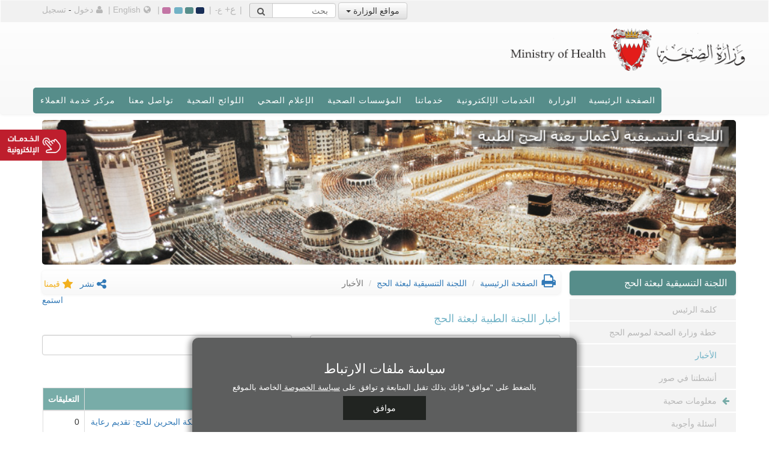

--- FILE ---
content_type: text/html; charset=utf-8
request_url: http://www.moh.gov.bh/Hajj/News
body_size: 29201
content:
<!DOCTYPE html>
<html lang="ar" dir="rtl">
<head>

    <meta charset="utf-8">
    
    <meta http-equiv="X-UA-Compatible" content="IE=edge">
<meta name="google-site-verification" content="twycehTBrR8kTPnuuHFAaZCLFyvCCogJKVo85fWT4co" />
    <meta name="viewport" content="width=device-width, initial-scale=1">

    <meta name="keywords" content="الرعاية الصحية الأولية,البحرين,مجمع السلمانية الطبي,السلمانية,الأطباء,مملكة البحرين,وزارة الصحة البحرين,وزارة الصحة,المواعيد,الخدمات الإلكترونية,خدمة العملاء,الرعاية الصحية الثانوية,الأشعة,فحص الدم,الشكاوي,فحص العمالة الوافدة,المؤسسات الصحية,خدمات الوزارة,شهادة الميلاد,المواليد,الإجراءات,التطعيمات,التسجيل و التراخيص,الطبية,السلمانية,المستشفيات,المراكز الصحية,المركز الصحي,الخدمات,المستشفيات الخارجية,الإصدارات,الإحصاءات,المؤتمرات و ورش العمل,الأخبار و الأحداث,الأمراض,المناقصات,وزير الصحة,المواليد,الوفيات,الحوادث و الطوارىء,اسأل الطبيب,ميثاق العملاء,رؤية البحرين الإقتصادية,حساب كتلة الجسم,حساب موعد الولادة,القوانين و التشريعات الصحية,الخطوط الساخنة,الطب الخاص,خدمات الطوارىء,المرضى,مستشفى الطب النفسي,خدمات الهاتف النقال,مدونة وزارة الصحة,ميثاق العملاء,اسأل الطبيب,مستشفيات الولادة,التغذية,مدونة" />
    <meta name="description" content="رؤيتنا هي أن نشارك الجميع برفع المستوى الصحي بجودة عالية تستجيب لحاجات الفرد والمجتمع" />
    <meta name="author" content="وزارة الصحة البحرين" />

    <title>أخبار اللجنة الطبية لبعثة الحج - وزارة الصحة</title>





    <link rel="alternate" href="https://www.moh.gov.bh/Hajj/News?lang=en" hreflang="en" />

    <!-- Bootstrap CSS file -->
    
    <link rel="preload" href="https://fonts.googleapis.com/css?family=Economica" as="style" onload="this.onload=null;this.rel='stylesheet'">
    <noscript><link rel="stylesheet" href="https://fonts.googleapis.com/css?family=Economica"></noscript>



    <!-- Bootstrap -->
    <link href="/Content/css/bootstrap.min.css" rel="stylesheet" />
    

    <link rel="preload" href="https://fonts.cdnfonts.com/css/frutiger-lt-arabic" as="style" onload="this.onload=null;this.rel='stylesheet'">
    <noscript><link rel="stylesheet" href="https://fonts.cdnfonts.com/css/frutiger-lt-arabic"></noscript>

    <link rel="stylesheet" href="/Content/css/custom/style.css" />
    <link rel="alternate stylesheet" type="text/css" href="/Content/css/custom/stylealt1.css" title="alternate 1" />
    <link rel="alternate stylesheet" type="text/css" href="/Content/css/custom/stylealt2.css" title="alternate 2" />
    <link rel="alternate stylesheet" type="text/css" href="/Content/css/custom/stylealt3.css" title="alternate 3" />
    <link href="/Content/css/bootstrap-theme.min.css" rel="stylesheet" />
    <link href="/Content/css/custom/responsive-calendar.css" rel="stylesheet">
    <link href="/Content/fonts/font-awesome/css/font-awesome.min.css" rel="stylesheet" />
    <link rel="stylesheet" href="/Content/css/bootstrap-social.css" />
    
    <link rel="stylesheet" href="/Content/css/custom/responsiveslides.css" />

    <link rel="stylesheet" href="/Content/css/Custom/reveal.css" />
    <link href="/Content/CP/bower_components/morrisjs/morris.css" rel="stylesheet">
    <link href="/Content/css/virtual-center.css" rel="stylesheet" />

    <!-- Treant CSS-->
    

    <!-- Splide CSS -->
    

        <link href="/Content/css/custom/stylearabic.css" rel="stylesheet" />

    <link href="/Content/css/Custom/fixed-head.css" rel="stylesheet" />

    <!-- HTML5 Shim and Respond.js IE8 support of HTML5 elements and media queries -->
    <!--[if lt IE 9]>
        <script src="https://oss.maxcdn.com/libs/html5shiv/3.7.0/html5shiv.js"></script>
        <script src="https://oss.maxcdn.com/libs/respond.js/1.4.2/respond.min.js"></script>
      <![endif]-->
    <!--[if !IE 7]>
        <style type="text/css">
            #wrap {display:table;height:100%}
        </style>
    <![endif]-->

    <style type="text/css">
                .ratingStar {
                    cursor: pointer;
                }

                .eServices-links-color {
                    color: #182e57;
                }

                /*  .nav>li>a:focus, .nav>li>a:hover {
            text-decoration: none;
            background-color: #eee;
        }*/



                #navmenucontent .nav a:focus,
                #navmenucontent .nav a:active {
                    background-color: #395487 !important;
                    color: #fff !important;
                    outline: none; /* Remove default focus outline if necessary */
                }




                .customdropdown .dropdown-menu {
                    max-height: 390px !important;
                    overflow-y: auto;
                    padding-right: 15px;
                }
                /*  .customdropdown > a:hover {
                    background-color: #395487 !important;
                }*/

                .main-links-home:focus {
                    background-color: rgb(157 145 128 / 80%) !important;
                    opacity: 0.5 !important;
                }

                @media (min-width: 768px) {
                    .btn-vsc {
                        display: none;
                    }
                }

                @media (min-width: 768px) and (max-width: 990px) {
                    .btn-vsc {
                        display: inline !important;
                    }
                }
    </style>

    <!-- eServices Icon Styling -->
        <style>
                @media screen and (min-width: 1024px) {

                    #eServicesDiv-mobile {
                        display: none;
                    }

                    .eServices-links {
                        position: fixed;
                        z-index: 9999;
                        /*top: 207px;*/
                        top: 216px;
                        left: 0;
                        width: 260px;
                        margin-left: -261px;
                        padding: 10px;
                        background: rgba(237, 237, 237, 0.76); /*#edededf0;*/ /*#edededc4;*/
                        -o-transition: margin 0.3s;
                        -ms-transition: margin 0.3s;
                        -moz-transition: margin 0.3s;
                        -webkit-transition: margin 0.3s;
                        border-radius: 0 0 10px 0;
                    }

                        .eServices-links img {
                            position: absolute;
                            top: 0;
                            left: 100%;
                            width: 115px;
                            height: 55px;
                            background: rgb(237 237 237 / 0%);
                            font-size: 22px;
                            line-height: 44px;
                            text-align: center;
                            cursor: pointer;
                            padding: 0px;
                            border-radius: 0 10px 10px 0;
                            z-index: 100000000000002;
                        }

                        .eServices-links label {
                            font-size: 12px;
                            line-height: 44px;
                        }

                        .eServices-links .corona-info li {
                            position: relative;
                            float: left;
                            margin: 5px;
                            cursor: pointer;
                        }

                            .eServices-links .corona-info li span {
                                position: relative;
                                display: block;
                                width: 32px;
                                height: 32px;
                                margin: 1px;
                                border: 3px solid transparent;
                                cursor: pointer;
                            }

                        .eServices-links .layouts li {
                            margin-top: 10px;
                            background: #f99f3c;
                            font-size: 12px;
                            line-height: 24px;
                            text-align: center;
                            /*color: #fff;*/
                            cursor: pointer;
                        }

                            .eServices-links .layouts li:first-child {
                                margin-top: 0;
                            }

                    .eServices-links-visible {
                        margin-left: 0;
                    }
                }

                @media screen and (min-width: 1024px) and (max-width: 1199px) {

                    .eServices-links img {
                        top: 10px;
                    }
                }

                @media screen and (min-width: 991px) and (max-width: 1023px) {

                    #eServicesDiv-mobile {
                        display: none;
                    }

                    .eServices-links {
                        position: fixed;
                        z-index: 9999;
                        /*top: 207px;*/
                        top: 216px;
                        left: 0;
                        width: 260px;
                        margin-left: -261px;
                        padding: 10px;
                        background: rgba(237, 237, 237, 0.76); /*#edededf0;*/ /*#edededc4;*/
                        -o-transition: margin 0.3s;
                        -ms-transition: margin 0.3s;
                        -moz-transition: margin 0.3s;
                        -webkit-transition: margin 0.3s;
                        border-radius: 0 0 10px 0;
                    }

                        .eServices-links img {
                            position: absolute;
                            top: 0;
                            left: 100%;
                            width: 115px;
                            height: 55px;
                            background: rgb(237 237 237 / 0%);
                            font-size: 22px;
                            line-height: 44px;
                            text-align: center;
                            cursor: pointer;
                            padding: 0px;
                            border-radius: 0 10px 10px 0;
                            z-index: 100000000000002;
                        }

                        .eServices-links label {
                            font-size: 12px;
                            line-height: 44px;
                        }

                        .eServices-links .corona-info li {
                            position: relative;
                            float: left;
                            margin: 5px;
                            cursor: pointer;
                        }

                            .eServices-links .corona-info li span {
                                position: relative;
                                display: block;
                                width: 32px;
                                height: 32px;
                                margin: 1px;
                                border: 3px solid transparent;
                                cursor: pointer;
                            }

                        .eServices-links .layouts li {
                            margin-top: 10px;
                            background: #f99f3c;
                            font-size: 12px;
                            line-height: 24px;
                            text-align: center;
                            /*color: #fff;*/
                            cursor: pointer;
                        }

                            .eServices-links .layouts li:first-child {
                                margin-top: 0;
                            }

                    .eServices-links-visible {
                        margin-left: 0;
                    }
                }

                @media screen and (max-width: 990px) {
                    #eServicesDiv {
                        display: none;
                    }

                    .eServices-links-mobile {
                        position: fixed;
                        z-index: 9999;
                        top: 288px;
                        left: 0;
                        width: 260px;
                        margin-left: -261px;
                        padding: 10px;
                        background: rgba(237, 237, 237, 0.76); /*#edededf0;*/ /*#edededc4;*/
                        -o-transition: margin 0.3s;
                        -ms-transition: margin 0.3s;
                        -moz-transition: margin 0.3s;
                        -webkit-transition: margin 0.3s;
                        border-radius: 0 0 10px 0;
                    }

                        .eServices-links-mobile img {
                            position: absolute;
                            top: 0px;
                            left: 100%;
                            width: 90px;
                            height: 45px;
                            background: rgb(237 237 237 / 0%);
                            font-size: 22px;
                            line-height: 44px;
                            text-align: center;
                            cursor: pointer;
                            padding: 0px;
                            border-radius: 0 10px 10px 0;
                            z-index: 100000000000002;
                        }

                    .coronaMobile-updates-visible {
                        margin-left: 0;
                    }
                }



                #darkBlue_theme:focus {
                    outline: darkgray auto 1px !important;
                }

                #green_theme:focus {
                    outline: darkgray auto 1px !important;
                }

                #blue_theme:focus {
                    outline: darkgray auto 1px !important;
                }

                #pink_theme:focus {
                    outline: darkgray auto 1px !important;
                }



                /*    @media (min-width: 320px) and (max-width: 760px) {
                .navigationmenu > .navbar-header > .navbar-toggle {
                    margin-left: 30px !important;
                }
            }*/



                .navbar-toggle {
                    position: relative;
                    float: left;
                    padding: 9px 10px;
                    margin-top: 8px;
                    margin-left: 28px;
                    margin-bottom: 8px;
                    background-color: transparent;
                    background-image: none;
                    border: 1px solid transparent;
                    border-radius: 4px;
                }




                @media(min-width: 320px) and (max-width: 760px) {
                    .navigationmenu > .navbar-header > .navbar-toggle {
                        margin-right: 120px !important;
                    }
                }
        </style>
    <!-- End of eServices Icon Styling -->
    <!--Google tag (gtag.js) -->
    <script async src="https://www.googletagmanager.com/gtag/js?id=G-HF6DGR4QTX"></script>
    <script>
        window.dataLayer = window.dataLayer || [];
        function gtag() { dataLayer.push(arguments); }
        gtag('js', new Date());

        gtag('config', 'G-HF6DGR4QTX');
    </script>

    

</head>
<body id="bodyelement">
    
<style type="text/css">
    .cookieConsentdiv {
        z-index: 2000;
        position: fixed;
        width: 50%;
        bottom: 0;
        left: 50%;
        transform: translateX(-50%);
        background-color: #5d5e5e;
        padding: 20px 30px 20px 30px;
        font-family: 'Century Gothic', sans-serif;
        box-shadow: 0px 3px 10px 5px rgba(0, 0, 0, 0.4);
        text-align: center;
        border-radius: 10px 10px 0 0;
        color: white;
    }

        .cookieConsentdiv button {
            display: block;
            margin-left: auto;
            margin-right: auto;
            border: none;
            background-color: #212421;
            padding: 10px 50px;
            margin-top: -5px;
            color: white;
            transition: all ease 0.5s;
        }

            .cookieConsentdiv button:hover {
                background-color: darkgreen;
            }

        .cookieConsentdiv h3 {
            font-size: 22px;
        }

        .cookieConsentdiv p {
            font-size: 13px;
        }

        .cookieConsentdiv a {
            color: white;
            text-decoration: underline;
        }

    .hedden {
        display: none;
    }   

    @media only screen and (max-width:768px) {
        .cookieConsentdiv {
            width: 91%;
        }
    }

</style>



<div class="cookieConsentdiv hidden">
            <h3 class="display-6">
                سياسة ملفات الارتباط
            </h3>
<p>
بالضغط على "موافق" فإنك بذلك تقبل المتابعة و توافق على <a style="text-decoration:underline" href="/OtherPages/PrivacyPolicy"> <u> سياسة الخصوصة </u> </a> الخاصة بالموقع
</p>
        <button id="cookie-banner-accept" onclick="AcceptCookie()">موافق</button>

</div>
<script type="text/javascript">
    function AcceptCookie() {
        document.cookie = 'accepted-cookies=true;secure;';
        const $cookiesBanner = document.querySelector(".cookieConsentdiv");
        $cookiesBanner.classList.add("hidden");
    }
</script>
    <div id="wrap">
        <header class="navbar navbar-default bs-docs-nav">
            <div class="container-fluid topheader">
                <div class="container">
                    <div id="topmenuitem">

                        <div id="ministry-websites" class="dropdown">

                                <button class="btn btn-default dropdown-toggle" type="button" id="dropdownMenu1" data-toggle="dropdown" aria-haspopup="true" aria-expanded="true">
                                    مواقع الوزارة
                                    <span class="caret"></span>
                                </button>
                                <ul class="dropdown-menu" aria-labelledby="dropdownMenu1">
                                    <li> <a href="https://www.healthalert.gov.bh/" target="_blank">منصة المستجدات الصحية <i class="fa fa-external-link"></i></a></li>
                                    <li><a href="/COVID19">فيروس الكورونا COVID-19</a></li>
                                    <li><a href="/TCC">اللجنة الوطنية لمكافحة التدخين والتبغ</a></li>
                                    <li class=""><a href="/KBSA">جائزة خليفة بن سلمان آل خليفة للطبيب البحريني</a></li>
                                    <li class="arabiconly"><a href="/EOU">لجنة تكافؤ الفرص</a></li>
                                    <li class=""><a href="/GenomeProject">مركز الجينوم الوطني</a></li>
                                    
                                    <li><a href="/Hajj">اللجنة التنسيقية لأعمال بعثة الحج الطبية</a></li>
                                    
                                    <li class="arabiconly"><a href="/HealthyCityProgram">برنامج المدن الصحية</a></li>
                                    <li class=""><a href="/npp">الجهة المختصة بالمواد المخدرة والمؤثرات العقلية والسلائف</a></li>
                                    <li class="arabiconly"><a href="/Ttho">اللجنة المركزية لنقل وزراعة الاعضاء البشرية</a></li>
                                    <li class="arabiconly"><a href="/EOUPHC">لجنة تكافؤ الفرص بمراكز الرعاية الصحية الأوليةُ </a></li>
                                    <li><a href="/NationalHealthSurvey/Index">المسح الصحي الوطني</a></li>
                                    
                                    
                                    
                                </ul>
                            </div>
                        <!--<a id="desksearch" class="langborder" href="#"><i class="fa fa-search"></i></a>-->
<form action="/Home/SearchResult" class="navbar-form topmenu_searchbox" method="post" role="search"><input name="__RequestVerificationToken" type="hidden" value="AVyBmXpEu51ODehGc0VW1hhUF-nirXo3Gw_oIUrhkUuIxA21u5ws1xpw2Jil89QHyAblVaChT-bb_oICUYuim3y4BTN3NOmB1esHxY5SXHM1" />                            <div class="input-group">
                                <input type="text" class="form-control1 search-box-text" placeholder="بحث" name="search-input" id="search-input">
                                <button class="input-group-addon search-button" type="submit" id="basic-addon2"><i class="fa fa-search" style="top:-1px !important"></i></button>
                            </div><!-- /input-group -->
</form>                        <i id="mobile_search" class="fa fa-search"></i>
                        <nav id="srch-term-mobile-div" style="display:none">
                            <i id="srch-term-mobile-close" class="fa fa-times"></i>
                            <!--<input type="text" class="form-control1" placeholder="Search" name="srch-term" id="srch-term-mobile" style="display:none">
                            <span class="input-group-addon"><button type="submit"><span class="glyphicon glyphicon-search"></span></button></span>-->
<form action="/Home/SearchResult" class="input-group stylish-input-group" method="post" role="search"><input name="__RequestVerificationToken" type="hidden" value="lR_jCknBFYNTd1CaNZ7YzQHP3P1CpQd6mnxAnEPTakkr_cCr5aYURjo0NG0J6sogT7-SRMfSKmjjS_G8nhreHNuDECMNvq9XlQwZG4V-ecs1" />                                <input type="text" class="form-control search-box-text" placeholder="بحث" name="srch-term-mobile" id="srch-term-mobile" style="display:none">
                                <span class="input-group-addon mobile-search-span">
                                    <button class="input-group-addon mobile-search-button search-button" type="submit">
                                        <i class="fa fa-search"></i>
                                    </button>
                                </span>
</form>                        </nav>
                        <span class="spanline">| </span>
                        <a id="deskfontlarge" class="langborder deskfontlarge" href="#"><span style="font-size:medium">ع+</span></a>
                        <a id="deskfontmedium" class="langborder deskfontmedium" href="#"><span style="font-size:small">ع-</span></a> <span class="spanline">| </span>
                        <a href="#" onclick="setActiveStyleSheet('alternate 3'); return false;" class="Darkblue" id="darkBlue_theme"></a>
                        <a href="#" onclick="setActiveStyleSheet('default'); return false;" class="Green" id="green_theme"></a>
                        <a href="#" onclick="setActiveStyleSheet('alternate 1'); return false;" class="blue" id="blue_theme"></a>
                        <a href="#" onclick="setActiveStyleSheet('alternate 2'); return false;" class="pink" id="pink_theme"></a> <span class="spanline">| </span>
                        <a class="langborder" onclick="langChange()" style="cursor: pointer;" id="submitLinkd" href="#"><i class="fa fa-globe"></i>English</a> <span>| </span>
                        <div style="display:inline">
                            
    <style>
        .dropdown-favorite {
            left: 0;
            font-size: inherit;
        }
    </style>



    <a class="langborder" href="/Account/Login"><i class="fa fa-user"></i>دخول</a> <span>-</span> <a class="langborder" href="/Account/Register">تسجيل</a>


<script src="/Scripts/jquery-2.1.4.min.js"></script>
<script type="text/javascript">

    $(document).ready(function () {
        getBookmarkList();
    });

    $('.bookmarkd').click(function () {
        getBookmarkList();
    });

    function getBookmarkList() {

        $.ajax({
            type: "POST",
            url: "/Manage/GetBookmarkList",
            dataType: "json",
            success: function (response) {
                //console.log('Printing Result')
                //console.log(response);              
                createAnchorTags(response.pages, response.culture);
            },
            error: function (err) {
                console.error('errror');
            }
        });
    }

    function createAnchorTags(toppings,culture) {
        debugger;
        var ul = document.getElementById("pageUl");

        //console.log('printing toppings ' + toppings)

        ul.innerHTML = "";

        if (toppings.length > 0) {
            for (var i = 0; i < toppings.length; i++) {
                var li = document.createElement("li");
                var a = document.createElement("a");
                a.href = toppings[i];
                // a.innerHTML = toppings[i];
                a.innerHTML = getAnchorTagInnerHtml(toppings[i]);
                li.appendChild(a);
                ul.appendChild(li);
            }
        }
        else {
            var li = document.createElement("li");
            var a = document.createElement("a");
            a.href = "#";
            if (culture == "EN") {
                a.innerHTML = "No Favourites Added";
            }
            else {
                a.innerHTML = "لا توجد صفحات في المفضلة";
            }
            li.appendChild(a);
            ul.appendChild(li);
        }
    }

    function getAnchorTagInnerHtml(href) {
        debugger;
        let anchorTag = document.querySelector(`a[href="${href}"]`);
        if (anchorTag) {
            // Get the text content of the anchor tag
            let anchorTagText = anchorTag.textContent;
            return anchorTagText;
        } else {
            // The anchor tag was not found
            let anchorTagText = null;
            return anchorTagText;
        }

    }

</script>
                        </div>
                    </div>
                </div>
            </div>
            <div id="logo_Container" class="container">
                <div class="row">
                    <!-- Logo Section -->
                    <div class="col-xs-8 col-sm-4 col-md-4 col-lg-4 navbar-header">
                        <a href="/home">
                            <img class="img-responsive" src="/Content/Images/mohLogoHL.png"
                                 alt="logo" style="width:100%; padding-bottom:28px;" />
                        </a>
                    </div>

                    <!-- Virtual Service Center Button (Right-Aligned) -->
                    <div class="col-xs-4 col-sm-8 col-md-8 col-lg-8 text-right hidden-xs hidden-sm"
                         style="display:flex; align-items:center; justify-content:flex-end;">
                  
                        
                    </div>
                </div>

                <div class="row">
                    <div class="col-xs-12 navigationmenu">
                        <div class="navbar-header">
                            <button class="navbar-toggle" type="button" data-toggle="collapse" data-target=".bs-navbar-collapse">
                                <span class="sr-only">Toggle navigation</span>
                                <span class="icon-bar"></span>
                                <span class="icon-bar"></span>
                                <span class="icon-bar"></span>
                            </button>

                         
                        </div>
                    </div>

                    <div id="navmenucontent" class="col-xs-12">
                        <nav class="collapse navbar-collapse bs-navbar-collapse">
    <ul id="menubarcss" class="nav nav-pills navbar-right">
        
        <li><a href="/home">الصفحة الرئيسية</a></li>
        <li>
            <!--Ministry Starts-->
            <div class="btn-group customdropdown">
                <a href="/Ministry/Index" class="btn btn-default">الوزارة</a>
                <a class="btn btn-default dropdown-toggle" role="button" data-toggle="dropdown"> <span class="caret"></span></a>
                <ul class="dropdown-menu dropdown-menu-large row">
                    <li class="col-sm-6 col-md-6 col-lg-6">
                        <ul class="list-unstyled">
                            <li class="dropdown-"><a href="/Minister/Index">عن الوزير</a></li>
                            <li class="dropdown-header"><a href="/Minister/Cv">السيرة الذاتية لسعادة الوزير</a></li>
                            <li class="dropdown-header"><a href="/Minister/Office">مكتب الوزير</a></li>
                            <li class="dropdown-"><a href="/Ministry/Index">عن الوزارة</a></li>
                            <li class="dropdown-header"><a href="/Ministry/about">الرؤية والرسالة</a></li>
<li class="dropdown-header"><a href="/Ministry/QualityPolicy">سياسة الجودة </a></li>
                            <li class="dropdown-header"><a href="/Ministry/Structure">الهيكل التنظيمي</a></li>
                            <li class="dropdown-header"><a href="/Ministry/MOH2030vision">مبادرات وزارة الصحة لرؤية 2030</a></li>
                            <li class="dropdown-header"><a href="/Content/Files/Ministry/GovPlan2023-2026.pdf" target="_blank"> <i class="fa fa-file-pdf-o"></i> برنامج الحكومة 2023-2026 </a></li>
                            <li class="dropdown-header"><a href="/Ministry/Budget">الإيرادات والمصروفات</a></li>
                            <li class="dropdown-header"><a href="/Ministry/Careers">الوظائف الشاغرة</a></li>
                            <li class="dropdown-header"><a href="/Ministry/Tenders">المناقصات</a></li>
                            <li class="dropdown-header"><a href="/Ministry/HealthLawNew">القوانين والتشريعات الصحية</a></li>
                            <li class="dropdown-header"><a href="/SDG/Index">أهداف التنمية المستدامة</a></li>
                        </ul>
                    </li>
                    <li class="col-sm-6 col-md-6 col-lg-6">
                        <ul class="list-unstyled">
                            
                            

                            <li><a href="/Ministry/Statistics">الإحصائيات</a></li>
                            <li class="dropdown-header"><a href="/Ministry/Statistics">إحصائيات وزارة الصحة</a></li>
                            <li class="dropdown-header"><a href="/Data/Index">البيانات الصحية المفتوحة - بيتا</a></li>
                            <li class="dropdown-header"><a target="_blank" href="https://www.data.gov.bh">منصة البيانات الوطنية المفتوحة <i class="fa fa-external-link"></i></a></li>
                            <li class="dropdown-"><a href="/Ministry/Forms">الاستمارات</a></li>
                            <li class="dropdown-"><a href="/Ministry/Regulations">الاشتراطات الصحية</a></li>
                                <li class="dropdown-"><a href="/Ministry/eParticipate">المشاركة الإلكترونية</a></li>
                            <li class="dropdown-"><a href="/Ministry/Links">الروابط</a></li>
          <li class="dropdown-"><a href="/Ministry/SuccessStories">قصص النجاح</a></li>
          <li class="dropdown-"><a href="/Ministry/AwarenessSession">ورش توعوية</a></li>
                            
                        </ul>
                    </li>
                </ul>
            </div>
        </li><!--Ministry Ends-->

        <li>
            <!--E-service Starts-->
            <div class="btn-group customdropdown">
                <a href="/eServices/Index" class="btn btn-default">الخدمات الإلكترونية</a>
                <a class="btn btn-default dropdown-toggle" role="button" data-toggle="dropdown"> <span class="caret"></span></a>
                <ul class="dropdown-menu dropdown-menu-large row">
                    <li class="col-sm-6 col-md-6 col-lg-6">
                        <div class="subtitle">الأفراد</div>
                        <ul class="list-unstyled menu-margin">
                            <li class="dropdown-"><a href="/eServices/OnlineAppointmentsMain">خدمات المواعيد الإلكترونية</a></li>
                            <li class="dropdown-"><a href="/eServices/PharmacyDelivery">خدمة توصيل الوصفات الطبية</a></li>
                            <li class="dropdown-"><a href="/CovidResults/Index">خدمة نتائج فحص فيروس الكورونا</a></li>
                            

                            <li class="dropdown-"><a href="/eServices/MedicalCertificates">خدمة الإجازات المرضيّة</a></li>
        <li class="dropdown-"><a href="/GenomeRequest/Index">طلبات الجينوم  </a></li>
                            <li class="dropdown-"><a href="/PHCServices/Index">خدمات مراكز الرعاية الصحية الأولية</a></li>
                            <li class="dropdown-"><a href="/eServices/OverseasConsent">خدمة التوقيع الالكتروني على طلبات العلاج بالخارج</a></li>
                            <li class="dropdown-"><a href="/GeneralPractitioner/Index">خدمة التسجيل لاختيار طبيب العائلة</a></li>
                            
                            <li class="dropdown-"><a href="/eServices/Immunizations">التطعيمات</a></li>
                            <li class="dropdown-"><a href="/GenomeConsentForms/Index">استمارات برنامج الجينوم الوطني</a></li>
                            <li class="dropdown-"><a href="/eServices/PatientInformation">معلومات المريض</a></li>
                            <li class="dropdown-"><a href="/AskADoctor/Index">اسأل الطبيب</a></li>
                            <li class="dropdown-"><a href="/eServices/Blood">سجل المتبرعين بالدم</a></li>
                            <li class="dropdown-"><a href="/eServices/Radiology">جاهزية نتائج الأشعة</a></li>
                            <li class="dropdown-"><a href="https://research.moh.gov.bh/" target="_blank">تقديم المقترحات البحثية الصحية <i class="fa fa-external-link"></i></a></li>
                            <li class="dropdown-"><a href="/eServices/Apps">تطبيقات الهاتف النقال</a></li>
                                <li class="dropdown-"><a href="https://services.bahrain.bh/wps/portal/tawasul/ar/" target="_blank" >المقترحات والشكاوى <i class="fa fa-external-link"></i></a></li>
                            <li class="dropdown-"><a href="/eServices/surveyAuth">استبيان رضى المراجعين</a></li>
                            <!--End of Individuals-->
                        </ul>
                        <ul class="list-unstyled">
                            <li class="dropdown-"><a style="margin-top:15px;" href="/eServices/Statistics">إحصائيات الخدمات الإلكترونية</a></li>
                             
                            <li class="dropdown-"><a href="/eServices/eParticipation">المشاركة الإلكترونية</a></li>
                            <li class="dropdown-"><a href="/Event/MCEManagement">الترصد و المراقبة للطوارئ الصحية</a></li>
                        </ul>
                    </li>
                    <li class="col-sm-6 col-md-6 col-lg-6">
                        <div class="subtitle">الأعمال</div>
                        <ul class="list-unstyled menu-margin">
                            <li class="dropdown-"><a href="/eServices/OnlineAppointmentsMain">خدمات المواعيد الإلكترونية</a></li>
                            
                            
                            <li class="dropdown-"><a href="/eServices/Immunizations">التطعيمات</a></li>
                                <li class="dropdown-"><a href="https://services.bahrain.bh/wps/portal/tawasul/ar/" target="_blank" >المقترحات والشكاوى <i class="fa fa-external-link"></i></a></li>
                                <li class="dropdown-"><a href="/eServices/CommunicableDisease">الأمراض المعدية</a></li>

                            <!-- Please Do not remove from Testing  Food+ -->
                            <li class="dropdown-"><a href="https://lis.moh.gov.bh/" target="_blank">Food+ Owner Login <i class="fa fa-external-link"></i></a></li>
                            <!-- <li class="dropdown-"><a href="http://10.22.110.73:9044/Visitor/Search.aspx" target="_blank" >Food+ Hygiene Ratings <i class="fa fa-external-link"></i></a></li> -->



                            <!--End of Business-->
                        </ul>
                        <br />
                    </li>

                    <li class="col-sm-6 col-md-6 col-lg-6">
                        <div class="subtitle" style="margin-top:15px">الحكومة</div>
                        <ul class="list-unstyled menu-margin">
                            <li class="dropdown-"><a href="/eServices/MohNhraTrackingSystem">نظام المتابعة لوزارة الصحة و NHRA</a></li>
                            <li class="dropdown-"><a href="/eServices/PrimaryDashboard">لوحة مؤشرات الصحة الأولية</a></li>
                            <li class="dropdown-"><a href="/eServices/PhysicianExam">امتحانات الأطباء</a></li>
                            <li class="dropdown-"><a href="/eServices/OnlineAppointmentsMain">خدمات المواعيد الإلكترونية</a></li>
                            <li class="dropdown-"><a href="/eServices/Immunizations">التطعيمات</a></li>
                            
                                <li class="dropdown-"><a href="https://services.bahrain.bh/wps/portal/tawasul/ar/" target="_blank">المقترحات والشكاوى <i class="fa fa-external-link"></i></a></li>
                            <li class="dropdown-"><a href="/eServices/Employees">خدمات الموظفين</a></li>

                                <li class="dropdown-"><a href="/eServices/MedicalCommission">نظام اللجان الطبية</a></li>
		            
                                 <li class="dropdown-"><a href="/VirtualServiceCenter">مركز الخدمة الافتراضي</a></li>

                        </ul>
                    </li>

                    

                </ul>
            </div>
        </li><!--E-service Ends-->

        <li>
            <!--OUR SERVICES Starts-->
            <div class="btn-group customdropdown">
                <a href="/Services/Index" class="btn btn-default">خدماتنا</a>
                <a class="btn btn-default dropdown-toggle" role="button" data-toggle="dropdown"> <span class="caret"></span></a>
                <ul class="dropdown-menu dropdown-menu-large row">
                    <li class="col-sm-6 col-md-6 col-lg-6">
                        <ul class="list-unstyled">
                            <li class="dropdown-"><a href="/Services/PrimaryHealthCare">الرعاية الصحية الأولية</a></li>
                            <li class="dropdown-"><a href="/Services/SecondaryHealthCare">الرعاية الصحية الثانوية</a></li>
                             
 <li class="dropdown-"><a href="/Services/TelemedicineService">خدمة التطبيب عن بعد</a></li>
                            <li class="dropdown-"><a href="/Services/GovernmentServicesCenter">مراكز الخدمات الحكومية</a></li>
                            <li class="dropdown-"><a href="/Services/OurServicesFor">خدماتنا لـ</a></li>
                            <li class="dropdown-header"><a href="/Services/PatientServices">المرضى</a></li>
                            <li class="dropdown-header"><a href="/Services/CitizensandResidentsServices">المواطنون / المقيمون</a></li>
                            <li class="dropdown-header"><a href="/Services/MotherandChildServices">الأم والطفل</a></li>
                            <li class="dropdown-header"><a href="/Services/StudentServices">الطلبة</a></li>
                            <li class="dropdown-header"><a href="/Services/HealthcareProfessionals">مهنيو القطاع الصحي / مزودو الخدمات</a></li>
                            <li class="dropdown-header"><a href="/Services/ElderlyServices">المسنين </a></li>
                        </ul>
                    </li>
                    <li class="col-sm-6 col-md-6 col-lg-6">
                        <ul class="list-unstyled">
                            <li class="dropdown-"><a href="/Services/CustomerCharter">ميثاق العملاء</a></li>
                            <li><a href="/Services/FeesOfHealthTreatments">رسوم خدمات الرعاية الصحية</a></li>
                            <li class="dropdown-"><a href="/Services/EnvironmentalProtection">حماية البيئة</a></li>
                            <li class="dropdown-"><a href="/Services/ServiceLocations">مواقع مراكز تقديم الخدمات</a></li>

                        </ul>
                    </li>

                </ul>
            </div>
        </li><!--OUR SERVICES Ends-->
        <li>
            <!--HEALTH INSTITUTIONS Starts-->
            <div id="health_inist_div" class="btn-group customdropdown">
                <a href="/HealthInstitution/Index" class="btn btn-default">المؤسسات الصحية</a>
                <a class="btn btn-default dropdown-toggle" role="button" data-toggle="dropdown"> <span class="caret"></span></a>
                <ul class="dropdown-menu dropdown-menu-large row">
                    <li class="col-sm-12 col-md-12 col-lg-12">
                        <ul class="list-unstyled">
                            <li class="dropdown-"><a href="/HealthInstitution/SalmaniyaMedicalComplex">مجمع السلمانية الطبي</a></li>
                            <li class="dropdown-header"><a href="/HealthInstitution/Radiology">الأشعة</a></li>
                            <li class="dropdown-header"><a href="/HealthInstitution/EmergencyServices">برنامج تطوير خدمات الطوارئ في الرعاية الصحية الأولية</a></li>
                            <li class="dropdown-header"><a href="/HealthInstitution/BloodDonation">التبرع بالدم</a></li>
                            <li class="dropdown-"><a href="/HealthInstitution/MaternityHospitals">مستشفيات الولادة</a></li>
                            <li class="dropdown-"><a href="/HealthInstitution/HealthCenters">المراكز الصحية</a></li>
                            <li class="dropdown-"><a href="/HealthInstitution/EKKCommunityMedicalCenter">مركز إبراهيم خليل كانو الصحي والاجتماعي</a></li>
                            <li class="dropdown-"><a href="/HealthInstitution/PsychiatricHospital">مستشفى الطب النفسي</a></li>
                            <li class="dropdown-"><a href="/GenomeProject">مركز الجينوم الوطني</a></li>

                        </ul>
                    </li>
                </ul>
            </div>
        </li><!--HEALTH INSTITUTIONS Ends-->
        <li>
            <!--HEALTH INFO Starts-->
            <div id="healthinfo_div" class="btn-group customdropdown">
                <a href="/HealthInfo/Index" class="btn btn-default">الإعلام الصحي</a>
                <a class="btn btn-default dropdown-toggle" role="button" data-toggle="dropdown"> <span class="caret"></span></a>
                <ul class="dropdown-menu dropdown-menu-large row">
                    <li class="col-sm-6 col-md-6 col-lg-6">
                        <ul class="list-unstyled">
                            <li class="dropdown-"><a href="/News/Index">الأخبار</a></li>
                            <li class="dropdown-"><a href="/HealthInfo/Events">التقويم الصحي</a></li>
                            <li class="dropdown-"><a href="/HealthInfo/RecallsAndSafetyAlerts">تحذيرات السلامة</a></li>
                            <li class="dropdown-"><a href="/HealthInfo/Publications">الإصدارات</a></li>
                            <li class="dropdown-"><a href="/HealthInfo/SurveyPoll">استطلاع الرأي</a></li>
                            <li class="dropdown-"><a href="/HealthInfo/Glossary">قاموس المصطلحات</a></li>
                        </ul>
                    </li>
                    <li class="col-sm-6 col-md-6 col-lg-6">
                        <ul class="list-unstyled">
                        
                            <li class="dropdown-"><a href="/HealthInfo/DiseasesAndConditions">الأمراض والحالات</a></li>
                            <li class="dropdown-"><a href="/HealthInfo/Immunizations">التطعيمات</a></li>
                            <li class="dropdown-"><a href="/HealthInfo/HealthTools">الأدوات الصحية</a></li>
                            <li class="dropdown-"><a href="/HealthInfo/SocialMediaNetworks">شبكات التواصل الاجتماعي</a></li>
                            <li class="dropdown-"><a href="/HealthInfo/RSS">RSS</a></li>

                        </ul>
                    </li>

                </ul>
            </div>
        </li><!--HEALTH INFO Ends-->
        <li>
            <!--IHR Starts-->
            <div id="IHR_div" class="btn-group customdropdown">
                <a href="/IHR/Index" class="btn btn-default">اللوائح الصحية</a>
                <a class="btn btn-default dropdown-toggle" role="button" data-toggle="dropdown"> <span class="caret"></span></a>
                <ul class="dropdown-menu dropdown-menu-large row">
                    <li class="col-sm-12 col-md-12 col-lg-12">
                        <ul class="list-unstyled">
                            <li class="dropdown-"><a href="/IHR/About"> اللوائح الصحية الدولية (2005)</a></li>
                            <li class="dropdown-"><a href="/IHR/Guidance">تطبيق اللوائح الصحية في مملكة البحرين</a></li>
                            <li class="dropdown-"><a href="/IHR/Committees">اللجان</a></li>

                            
                            <li class="dropdown-"><a href="/IHR/Worldwidecommunity">الوثائق الخاصة باللوائح الصحية الدولية</a></li>
                            <li class="dropdown-"><a href="/IHR/Conference">الفعاليات</a></li>
                            <li class="dropdown-"><a href="/IHR/Forms">الاستمارات</a></li>
                            <li class="dropdown-"><a href="/IHR/Links">الروابط</a></li>
                        </ul>
                    </li>
                </ul>
            </div>
        </li><!--IHR Ends-->
        <li>
            <!--CONTACT US Starts-->
            <div id="Contactus_div" class="btn-group customdropdown Contactus_div">
                <a href="/Contact/Index" class="btn btn-default">تواصل معنا</a>
                <a class="btn btn-default dropdown-toggle" role="button" data-toggle="dropdown"> <span class="caret"></span></a>
                <ul class="dropdown-menu dropdown-menu-large row">
                    <li class="col-sm-12 col-md-12 col-lg-12">
                        <ul class="list-unstyled">
                            <li class="dropdown-"><a href="/Contact/Institutions">دليل المؤسسات الصحية</a></li>
                            <li class="dropdown-"><a href="/Contact/Officials">مسؤولو الوزارة</a></li>
                            <li class="dropdown-"><a href="/Contact/Hotlines">الخطوط الساخنة</a></li>
                            
                            <li class="dropdown-"><a href="/Contact/Address">عنوان الوزارة</a></li>
                            
                            <li class="dropdown-"><a href="/Contact/WebsiteTeam">فريق عمل الموقع الإلكتروني</a></li>
                        </ul>
                    </li>
                </ul>
            </div>
        </li>
        <li>
            <!--CONTACT US Starts-->
          <div id="Contactus_div" class="btn-group customdropdown Contactus_div">
                <a href="/VirtualServiceCenter/Index" class="btn btn-default">مركز خدمة العملاء</a>
                <a class="btn btn-default dropdown-toggle" role="button" data-toggle="dropdown"> <span class="caret"></span></a>
                <ul class="dropdown-menu dropdown-menu-large row">
                    <li class="col-sm-12 col-md-12 col-lg-12">
                        <ul class="list-unstyled">
                            <li class="dropdown-"><a href="/VirtualServiceCenter/CustomerServiceCharter">ميثاق خدمة العملاء
</a></li>
                            <li class="dropdown-"><a href="/VirtualServiceCenter/CenterServices">الخدمات التي يقدمها مركز خدمة العملاء</a></li>

                            <li class="dropdown-"><a href="/VirtualServiceCenter/CenterEvaluation">نتائج تقييم المركز</a></li>
                            <li class="dropdown-"><a href="/VirtualServiceCenter/Forms">الاستمارات</a></li>


                         
                            <li class="dropdown-"><a href="/VirtualServiceCenter/DevelopmentProc">الإجراءات التطويرية لمركز خدمة العملاء</a></li>
                            <li class="dropdown-"><a href="/VirtualServiceCenter/Regulations">الاشتراطات الصحية</a></li>

                        </ul>
                    </li>
                </ul>
            </div>
        </li>
        <!--CONTACT US Ends-->
        <li class="MobileOnly">
            <!--CONTACT US Starts-->
            <div id="Contactus_mobile" class="btn-group customdropdown Contactus_div">
                <a href="/OtherPages/MinistryWebsites" class="btn btn-default">مواقع الوزارة</a>
                <a class="btn btn-default dropdown-toggle" role="button" data-toggle="dropdown"> <span class="caret"></span></a>
                <ul class="dropdown-menu dropdown-menu-large row">
                    <li class="col-sm-12 col-md-12 col-lg-12">
                        <ul class="list-unstyled">
                            <li class="dropdown-"><a href="https://www.healthalert.gov.bh/" target="_blank" >منصة المستجدات الصحية <i class="fa fa-external-link"></i></a></li>
                            <li class="dropdown-"><a href="/COVID19">فيروس الكورونا COVID-19</a></li>
                            <li class="dropdown-"><a href="/Hajj">اللجنة التنسيقية لأعمال بعثة الحج الطبية</a></li>
                            <li class="dropdown-"><a href="/TCC">اللجنة الوطنية لمكافحة التدخين والتبغ</a></li>
                            <li class="dropdown"><a href="/KBSA">جائزة خليفة بن سلمان آل خليفة للطبيب البحريني</a></li>
                            <li class="dropdown"><a href="/EOU">لجنة تكافؤ الفرص</a></li>
                            <li class="dropdown"><a href="/GenomeProject">مركز الجينوم الوطني</a></li>
                            <li class="dropdown"><a href="/HealthyCityProgram">برنامج المدن الصحية</a></li>
                            <li class="dropdown"><a href="/npp">الجهة المختصة بالمواد المخدرة والمؤثرات العقلية والسلائف</a></li>
                            <li class="dropdown">
                                <a href="/NationalHealthSurvey/Index">
                                    المسح الصحي الوطني
                                </a>
                            </li>
                            <li class="dropdown arabiconly"><a href="/Ttho">اللجنة المركزية لنقل وزراعة الاعضاء البشرية</a></li>
                            <li class="dropdown arabiconly"><a href="/EOUPHC">لجنة تكافؤ الفرص بمراكز الرعاية الصحية الأوليةُ </a></li>

                            
                        </ul>
                    </li>
                </ul>
            </div>
        </li><!--CONTACT US Ends-->
    </ul>
</nav>

                    </div>
                </div>

            </div>
        </header>

        <!--Body-->
        <div id="main">
            
                    

<div id="body" class="container">
    <div class="row">
        <div id="ourservice_slide_div" class="col-xs-12 col-sm-12 col-md-12 col-lg-12">
            <img id="ourservice_slide" src="/Content/images/Pages-Banner/Hajj-AR.png" class="img-responsive" alt="Responsive image">
        </div>
    </div>
</div>

<div class="container">
    <div id="body_content_row" class="row">
        <div id="accordion_div" class="col-xs-12 col-sm-12 col-md-3 col-lg-3">
            <div class="panel panel-default">
                <div class="panel-heading">
                    <h3 class="panel-title">
                        <span class="pull-left clickable"><i class="fa fa-chevron-up"></i></span>
                        <a href="#collapseevent" data-toggle="collapse" data-parent="accordion">اللجنة التنسيقية لبعثة الحج</a>
                    </h3>
                </div>
                <div id="collapseministry_page" class="panel-collapse collapse in">
                    <div class="panel-body">
                        <div id="ourservice_accordianpanel">
                            <div id="accordion-first" class="clearfix">
                                <div class="accordion" id="accordion2">
                                    <div class="accordion-group">
                                        <div class="accordion-heading">
                                            <a class="accordion-toggle collapsed" data-parent="#accordion2" href="/Hajj/President">
                                                <em class="icon-fixed-width"></em>
                                                <span class="accodian_heading_span">كلمة الرئيس</span>
                                            </a>
                                        </div>
                                        <div style="height: 0px;" id="collapseTwo" class="accordion-body collapse">
                                            <div class="accordion-inner">

                                            </div>
                                        </div>
                                    </div>
                                    <div class="accordion-group">
                                        <div class="accordion-heading">
                                            <a class="accordion-toggle collapsed" data-parent="#accordion2" href="/Hajj/MoHPlan">
                                                <em class="icon-fixed-width"></em>
                                                <span class="accodian_heading_span">خطة وزارة الصحة لموسم الحج</span>
                                            </a>
                                        </div>
                                        <div style="height: 0px;" id="collapseThree" class="accordion-body collapse">
                                            <div class="accordion-inner">
                                            </div>
                                        </div>
                                    </div>
                                    <div class="accordion-group">
                                        <div class="accordion-heading">
                                            <a class="accordion-toggle collapsed" data-parent="#accordion2" href="/Hajj/News">
                                                <em class="icon-fixed-width"></em>
                                                <span class="accodian_heading_span">الأخبار</span>
                                            </a>
                                        </div>
                                        <div style="height: 0px;" id="collapseFive" class="accordion-body collapse">
                                            <div class="accordion-inner">
                                            </div>
                                        </div>
                                    </div>

                                    <div class="accordion-group">
                                        <div class="accordion-heading">
                                            <a class="accordion-toggle collapsed" data-parent="#accordion2" href="/Hajj/ActivitiesInPictures">
                                                <em class="icon-fixed-width"></em>
                                                <span class="accodian_heading_span">أنشطتنا في صور</span>
                                            </a>
                                        </div>
                                        <div style="height: 0px;" id="collapsesix" class="accordion-body collapse">
                                            <div class="accordion-inner">
                                            </div>
                                        </div>
                                    </div>

                                    <div class="accordion-group">
                                        <div class="accordion-heading">
                                            <a class="accordion-toggle collapsed" data-toggle="collapse" data-parent="#accordion2" href="#collapseOne" aria-expanded="false">
                                                <em class="icon-fixed-width fa-arrow-right fa"></em>
                                                <span class="accodian_heading_span">معلومات صحية</span>
                                            </a>
                                        </div>
                                        <div id="collapseOne" class="accordion-body collapse" aria-expanded="true">
                                            <div class="accordion-inner">
                                                <ul class="list-unstyled accordion_submenu_sub">
                                                    <li class="accordionlifix"><a href="/Hajj/HealthInfo">الصفحة الرئيسية</a></li>
                                                    <li>
                                                        <div class="accordion-group">
                                                            <div class="accordion-heading">
                                                                <a class="accordion-toggle collapsed" data-toggle="collapse" data-parent="#accordion2" href="#collapseOnePlusTwo" aria-expanded="false">
                                                                    <em class="icon-fixed-width fa fa-arrow-right"></em>
                                                                    <span class="accodian_heading_span">إرشادات صحية عامة</span>
                                                                </a>
                                                            </div>
                                                            <div id="collapseOnePlusTwo" class="accordion-body collapse" aria-expanded="false" style="height: 0px;">
                                                                <div class="accordion-inner">
                                                                    <ul class="list-unstyled accordion_submenu">
                                                                        <li class="accordionlifix_sub"><a href="/Hajj/Guidelines">الصفحة الرئيسية</a></li>
                                                                        <li class="accordionlifix_sub"><a href="/Hajj/HajjGuidelines">إرشادات صحية عامة</a></li>
                                                                        <li class="accordionlifix_sub"><a href="/Hajj/HealthPrecautions">احتياطات صحية أثناء الحج</a></li>
                                                                        <li class="accordionlifix_sub"><a href="/Hajj/Medicalbag">الحقيبة الطبية</a></li>
                                                                        <li class="accordionlifix_sub accordionlifix_withoutsub_last"><a href="/Hajj/HeatExhaustion">الإنهاك الحراري</a></li>
                                                                    </ul>
                                                                </div>
                                                            </div>
                                                        </div>
                                                    </li>
                                                    <li>
                                                        <div class="accordion-group">
                                                            <div class="accordion-heading">
                                                                <a class="accordion-toggle collapsed" data-toggle="collapse" data-parent="#accordion2" href="#collapseOnePlusThree" aria-expanded="false">
                                                                    <em class="icon-fixed-width fa fa-arrow-right"></em>
                                                                    <span class="accodian_heading_span">الأمراض</span>
                                                                </a>
                                                            </div>
                                                            <div style="height: 0px;" id="collapseOnePlusThree" class="accordion-body collapse" aria-expanded="false">
                                                                <div class="accordion-inner">
                                                                    <ul class="list-unstyled accordion_submenu">
                                                                        <li class="accordionlifix_sub"><a href="/Hajj/Diseases">الصفحة الرئيسية</a></li>
                                                                        <li class="accordionlifix_sub"><a href="/Hajj/InfectiousDiseases">الأمراض المعدية وتطعيماتها</a></li>
                                                                        <li class="accordionlifix_sub"><a href="/Hajj/Heart">الحملة الوطنية للإكتشاف المبكر للأمراض المزمنة وعوامل الإختطار المؤدية لها (إحم قلبك)</a></li>
                                                                        <li class="accordionlifix_sub"><a href="/Hajj/AllergyAsthma">مرضى الحساسية والربو</a></li>
                                                                        <li class="accordionlifix_sub"><a href="/Hajj/Kidney">مرضى الكلى</a></li>
                                                                        <li class="accordionlifix_sub"><a href="/Hajj/Epilepsy">مرضى الصرع</a></li>
                                                                        <li class="accordionlifix_sub"><a href="http://www.who.int/mediacentre/factsheets/fs103/ar/">مرض فيروس إيبولا</a></li>
                                                                        <li class="accordionlifix_sub accordionlifix_withoutsub_last"><a href="https://www.who.int/health-topics/coronavirus#tab=tab_1">مرض في فيروس الكورونا</a></li>
                                                                    </ul>
                                                                </div>
                                                            </div>
                                                        </div>
                                                    </li>
                                                </ul>
                                            </div>
                                        </div>
                                    </div>
                                    <div class="accordion-group">
                                        <div class="accordion-heading">
                                            <a class="accordion-toggle collapsed" data-parent="#accordion2" href="/Hajj/FAQs">
                                                <em class="icon-fixed-width"></em>
                                                <span class="accodian_heading_span">أسئلة وأجوبة</span>
                                            </a>
                                        </div>
                                        <div style="height: 0px;" id="collapseFive" class="accordion-body collapse">
                                            <div class="accordion-inner">
                                            </div>
                                        </div>
                                    </div>
                                    <div class="accordion-group">
                                        <div class="accordion-heading">
                                            <a class="accordion-toggle collapsed" data-parent="#accordion2" href="/Hajj/Statistics">
                                                <em class="icon-fixed-width"></em>
                                                <span class="accodian_heading_span">إحصائيات اللجنة الطبية</span>
                                            </a>
                                        </div>
                                        <div style="height: 0px;" id="collapseFive" class="accordion-body collapse">
                                            <div class="accordion-inner">
                                            </div>
                                        </div>
                                    </div>
                                    <div class="accordion-group">
                                        <div class="accordion-heading">
                                            <a class="accordion-toggle collapsed" data-parent="#accordion2" href="/Hajj/ContactUs">
                                                <em class="icon-fixed-width"></em>
                                                <span class="accodian_heading_span">تواصل معنا</span>
                                            </a>
                                        </div>
                                        <div style="height: 0px;" id="collapseFive" class="accordion-body collapse">
                                            <div class="accordion-inner">
                                            </div>
                                        </div>
                                    </div>
                                    <div class="accordion-group">
                                        <div class="accordion-heading">
                                            <a class="accordion-toggle collapsed" data-parent="#accordion2" href="/Content/Files/Hajj/HAJJ_FORM.pdf">
                                                <em class="icon-fixed-width"></em>
                                                <span class="accodian_heading_span">معايير وتسجيل الكوادر الطبية لحملات الحج</span>
                                            </a>
                                        </div>
                                        <div style="height: 0px;" id="collapseFive" class="accordion-body collapse">
                                            <div class="accordion-inner">
                                            </div>
                                        </div>
                                    </div>

                                </div><!-- end accordion -->
                            </div>
                        </div>
                    </div>
                </div>
            </div>

        </div>

        <div class="col-xs-12 col-sm-12 col-md-9 col-lg-9">
            <div id="ourservice_body">
                <style>
    .bookmark {
        color: #acc0c7;
    }

    .bookmark-active {
        color: #0a8b56;
    }
</style>
<div class="Social_icons">
    <span class="Printer_font"><a href="#" data-toggle="tooltip" data-placement="auto" title="طباعة" onclick="divPrint('renderbody');"><i class="fa fa-print fa-2x"></i></a></span>
    <div id="socialShare" class="btn-group share-group">



        <a data-toggle="dropdown" class="btn">
            <i class="fa fa-share-alt fa-lg"></i> <span>نشر</span>
        </a>
        <a id="rateus-count" href="#footersocial" class="btn gold-color" data-toggle="tooltip" data-placement="auto" title="">
            <i class="fa fa-star fa-lg"></i> <span>قيمنا</span>
        </a>


        <ul class="dropdown-menu">
            <li>
                <iframe id="twitter-widget-1" class="twitter-share-button twitter-share-button-rendered twitter-tweet-button" title="Twitter Tweet Button" src="https://platform.twitter.com/widgets/tweet_button.39f7ee9fffbd122b7a37a520dbdaebc6.en.html#dnt=false&amp;id=twitter-widget-1&amp;lang=en&amp;original_referer=https%3A%2F%2Fdev.twitter.com%2Fweb%2Ftweet-button&amp;size=m&amp;type=share&amp;url=http://www.moh.gov.bh//Hajj/News" width="57" height="20" style="border:none;overflow:hidden" scrolling="no" frameborder="0" allowTransparency="true"></iframe>
            </li>
            <li>
                <iframe src="https://www.facebook.com/plugins/share_button.php?href=https://www.moh.gov.bh/Hajj/News&layout=button&mobile_iframe=true&width=57&height=20&appId" width="57" height="20" style="border:none;overflow:hidden" scrolling="no" frameborder="0" allowTransparency="true"></iframe>
            </li>
            <!--<li>
                <a data-original-title="Rss" rel="tooltip" href="#" class="btn btn-rss" data-placement="left">
                    <i class="fa fa-rss"></i>
                </a>
            </li>-->
            <li>
                <a class="ig-follow" data-id="" data-handle="MOHBahrain" data-count="true" data-size="small" data-username="true"></a>
            </li>
        </ul>
    </div>
    
<ol class="breadcrumb">

        <li><a href="/" title="الصفحة الرئيسية">الصفحة الرئيسية</a></li>
            

        <li><a href="/Hajj" title="اللجنة التنسيقية لبعثة الحج">اللجنة التنسيقية لبعثة الحج</a></li>
            

    
        <li class="active">الأخبار</li>
</ol>
</div>

<div class="col-xs-12" style="padding:0">
    <div class="row">
        <div class="col-xs-6">
            <div id="google_translate_element" class="IHR-Only" style="display:none;float:left;padding:5px 0px"></div>
            <div id="google_translate_element" class="arabiconly" style="float:right;padding:5px 0px"></div>
            <script type="text/javascript">
                function googleTranslateElementInit() {
                    new google.translate.TranslateElement({ pageLanguage: 'ar', includedLanguages: 'en', layout: google.translate.TranslateElement.InlineLayout.SIMPLE }, 'google_translate_element');
                }
            </script>
        </div>
        <div class="col-xs-6">
            

                <div id="readspeaker_button1" class="rs_skip rsbtn rs_preserve">
                    <a rel="nofollow" class="rsbtn_play" accesskey="L" title="ReadSpeaker webReader إستمع إلى هذه الصفحةِ مستخدماً" href="//app-as.readspeaker.com/cgi-bin/rsent?customerid=7023&amp;lang=ar_ar&amp;readid=renderbody&amp;url=">
                        <span class="rsbtn_left rsimg rspart"><span class="rsbtn_text"><span>استمع</span></span></span>
                        <span class="rsbtn_right rsimg rsplay rspart"></span>
                    </a>
                </div>

        </div>
    </div>
</div>


<script src="/Scripts/jquery-2.1.4.min.js"></script>
<script type="text/javascript">

    $(document).ready(function () {
        getBookmark();
    });

    $('#addBookmark').click(function () {

        var bookmark = document.getElementById("bookmarkIcon");
        var classList = bookmark.classList;
        //console.log(classList);
        if (classList.contains('bookmark-active')) {
            addBookmark(classList);
            classList.remove('bookmark-active');
        }
        else {
            addBookmark(classList);
            classList.add('bookmark-active');
        }
    });

    function addBookmark(classList) {
        var controllerAndView = getCurrentControllerAndViewName();

        $.ajax({
            type: "POST",
            url: "/Manage/AddBookmark",
            data: {
                controller: controllerAndView.controller,
                view: controllerAndView.view
            },
            dataType: "json",
            success: function (response) {
                //console.log(response.Result);
                if (response.Result == 'Success') {
                    classList.add('bookmark-active');
                }
                else {
                    classList.remove('bookmark-active');
                }
            },
            error: function (err) {
                console.error('errror');
            }
        });
    }

    function getBookmark() {
        var controllerAndView = getCurrentControllerAndViewName();
        var bookmark = document.getElementById("bookmarkIcon");
        var classList = bookmark.classList;

        $.ajax({
            type: "POST",
            url: "/Manage/GetBookmark",
            data: {
                controller: controllerAndView.controller,
                view: controllerAndView.view
            },
            dataType: "json",
            success: function (response) {
                //console.log(response.Result);
                if (response.Result == 'Success') {
                    classList.add('bookmark-active');
                }
                else {
                    classList.remove('bookmark-active');
                }
            },
            error: function (err) {
                console.error('errror');
            }
        });
    }

    function getCurrentControllerAndViewName() {
            // Get the current route data.
            var controllerName = 'Hajj';
            var viewName = 'News';

            return {
                controller: controllerName,
               view: viewName
            };
    }


</script>
                <div id="renderbody">
                    


<h2>
    <span class="heading_design">أخبار اللجنة الطبية لبعثة الحج</span>
</h2>

<form method="get">
    <div class="row">
        <div class="col-sm-6" style="margin:5px 0">
            <select class="form-control" data-val="false" data-val-required="حقل آخر الأخبار مطلوب." id="Year" name="Year"><option value="">آخر الأخبار</option>
<option value="2025">2025</option>
<option value="2024">2024</option>
<option value="2023">2023</option>
<option value="2022">2022</option>
<option value="2021">2021</option>
<option value="2020">2020</option>
<option value="2019">2019</option>
<option value="2018">2018</option>
<option value="2017">2017</option>
<option value="2016">2016</option>
<option value="2015">2015</option>
<option value="2014">2014</option>
<option value="2013">2013</option>
<option value="2012">2012</option>
<option value="2011">2011</option>
<option value="2010">2010</option>
<option value="2009">2009</option>
<option value="2008">2008</option>
</select>
        </div>
        <div class="col-sm-6" style="margin:5px 0">
            <input type="text" id="txt_search" name="Search" placeholder="أدخل كلمة البحث" class="form-control" />
        </div>
        <div class="col-sm-12 text-center" style="margin:5px 0 10px 0">
            <input type="submit" class="btn btn-primary" value="بحث" />
        </div>
    </div>
</form>

<div class="row">
    <div class="col-xs-12">
        <div class="table-responsive">
            <table class="table table-striped table-bordered table-hover">
                <thead>
                    <tr>
                        <th>
                            التاريخ
                        </th>
                        <th>
                            العنوان
                        </th>
                        <th>
                            التعليقات
                        </th>
                    </tr>
                </thead>
                <tbody id="myTable">
                    <tr style="display:none"></tr>
                                            <tr>
                            <td>
                                09/06/2025
                            </td>
                            <td>
                                <a href="/Hajj/NewsDetails/5785">‎العيادات في منى وعرفة تعاملت بكفاءة مع الحالات الصحية - رئيس اللجنة الطبية ببعثة مملكة البحرين للحج: تقديم رعاية صحية فورية ومتكاملة لضمان سلامة الحجاج طوال فترة المناسك  </a>
                            </td>
                            <td>
                                0
                            </td>
                        </tr>
                        <tr>
                            <td>
                                14/05/2025
                            </td>
                            <td>
                                <a href="/Hajj/NewsDetails/5782">وزيرة الصحة تستقبل اللجنة الطبية ببعثة مملكة البحرين للحج</a>
                            </td>
                            <td>
                                0
                            </td>
                        </tr>
                        <tr>
                            <td>
                                30/06/2022
                            </td>
                            <td>
                                <a href="/Hajj/NewsDetails/5347">افتتاح عيادة البعثة الطبية البحرينية بمكة المكرمة لاستقبال الحجاج البحرينيين</a>
                            </td>
                            <td>
                                0
                            </td>
                        </tr>
                        <tr>
                            <td>
                                01/06/2022
                            </td>
                            <td>
                                <a href="/Hajj/NewsDetails/5317">ناقشت الاستعدادات اللازمة من جميع الجوانب الطبية والإدارية &quot;تنسيقية أعمال بعثة الحج الطبية&quot; تعقد اجتماعها الأول لموسم حج 1443هـ/2022م</a>
                            </td>
                            <td>
                                0
                            </td>
                        </tr>
                        <tr>
                            <td>
                                13/08/2019
                            </td>
                            <td>
                                <a href="/Hajj/NewsDetails/3650">سعادة وزيرة الصحة تهنئ نظيرها السعودي بنجاح موسم الحج وخلوه من الحوادث والأمراض الوبائية</a>
                            </td>
                            <td>
                                0
                            </td>
                        </tr>
                        <tr>
                            <td>
                                11/08/2019
                            </td>
                            <td>
                                <a href="/Hajj/NewsDetails/3648">هنأت أعضاء اللجنة الطبية للحج والأمتين العربية والإسلامية بعيد الأضحى المبارك .. سعادة وزيرة الصحة تطلع على أعمال سير اللجنة الطبية للحج وتطمئن على وضع الطاقم الطبي وحجاج مملكة البحرين</a>
                            </td>
                            <td>
                                0
                            </td>
                        </tr>
                        <tr>
                            <td>
                                07/08/2019
                            </td>
                            <td>
                                <a href="/Hajj/NewsDetails/3645">في اتصال هاتفي مع رئيس اللجنة الطبية للحج سعادة وزيرة الصحة تطلع على أعمال سير اللجنة الطبية للحج وتطمئن على وضع حجاج مملكة البحرين</a>
                            </td>
                            <td>
                                0
                            </td>
                        </tr>
                        <tr>
                            <td>
                                21/08/2018
                            </td>
                            <td>
                                <a href="/Hajj/NewsDetails/3334">هنأت أعضاء اللجنة الطبية للحج والأمتين العربية والإسلامية بعيد الأضحى المبارك .. سعادة وزيرة الصحة تطلع على أعمال سير اللجنة الطبية للحج وتطمئن على وضع حجاج مملكة البحرين</a>
                            </td>
                            <td>
                                0
                            </td>
                        </tr>
                        <tr>
                            <td>
                                12/08/2018
                            </td>
                            <td>
                                <a href="/Hajj/NewsDetails/3326">من الديار المقدسة أكد على تقديم أفضل الخدمات الصحية  - د.عبيد يجتمع بأعضاء اللجنة الطبية استعداداً لافتتاح عيادة مكة المكرمة</a>
                            </td>
                            <td>
                                0
                            </td>
                        </tr>
                        <tr>
                            <td>
                                06/08/2018
                            </td>
                            <td>
                                <a href="/Hajj/NewsDetails/3319">حثتهم على رعاية الحجاج وتوفير كافة احتياجاتهم سعادة وزيرة الصحة تجتمع مع أعضاء اللجنتين التنسيقية والطبية ببعثة الحج للعام 2018</a>
                            </td>
                            <td>
                                0
                            </td>
                        </tr>
                        <tr>
                            <td>
                                04/07/2018
                            </td>
                            <td>
                                <a href="/Hajj/NewsDetails/3284">وزارة الصحة تدعو الراغبين في تأدية مناسك الحج لأخذ التطعيمات وإجراء الفحوصات الطبية اللازمة</a>
                            </td>
                            <td>
                                0
                            </td>
                        </tr>
                        <tr>
                            <td>
                                03/09/2017
                            </td>
                            <td>
                                <a href="/Hajj/NewsDetails/2991">هنأت أعضاء اللجنة الطبية للحج والأمتين العربية والإسلامية بعيد الأضحى المبارك  - وزيرة الصحة تطلع على أعمال سير اللجنة الطبية للحج وتطمئن على وضع حجاج مملكة البحرين</a>
                            </td>
                            <td>
                                0
                            </td>
                        </tr>
                        <tr>
                            <td>
                                28/08/2017
                            </td>
                            <td>
                                <a href="/Hajj/NewsDetails/2988">في اتصال هاتفي مع رئيس اللجنة الطبية للحج - سعادة وزيرة الصحة تطمئن على صحة وسلامة حجاج مملكة البحرين</a>
                            </td>
                            <td>
                                0
                            </td>
                        </tr>
                        <tr>
                            <td>
                                28/08/2017
                            </td>
                            <td>
                                <a href="/Hajj/NewsDetails/2984">التغذية السليمة لحجاج البيت الحرام</a>
                            </td>
                            <td>
                                0
                            </td>
                        </tr>
                        <tr>
                            <td>
                                28/08/2017
                            </td>
                            <td>
                                <a href="/Hajj/NewsDetails/2982">من الديار المقدسة أكد على تقديم أفضل الخدمات الصحية - د.عبيد يجتمع بأعضاء اللجنة الطبية استعداداً لافتتاح عيادة مكة المكرمة</a>
                            </td>
                            <td>
                                0
                            </td>
                        </tr>
                        <tr>
                            <td>
                                28/08/2017
                            </td>
                            <td>
                                <a href="/Hajj/NewsDetails/2980">نصائح صحية لحجاج بيت الله الحرام </a>
                            </td>
                            <td>
                                0
                            </td>
                        </tr>
                        <tr>
                            <td>
                                28/08/2017
                            </td>
                            <td>
                                <a href="/Hajj/NewsDetails/2977">حثتهم على رعاية الحجاج وتوفير كافة احتياجاتهم - وزيرة الصحة تجتمع مع أعضاء اللجنتين التنسيقية  والطبية ببعثة الحج للعام 2017</a>
                            </td>
                            <td>
                                0
                            </td>
                        </tr>
                        <tr>
                            <td>
                                04/08/2017
                            </td>
                            <td>
                                <a href="/Hajj/NewsDetails/2968">دعت الحجاج إلى قياس مستوى السكر يومياً  الأنصاري: على الحجاج من مرضى السكري تجنب العدوى والإجهاد</a>
                            </td>
                            <td>
                                0
                            </td>
                        </tr>
                        <tr>
                            <td>
                                17/07/2017
                            </td>
                            <td>
                                <a href="/Hajj/NewsDetails/2956">أكدت توفير كتيبات وملصقات تثقيفية في كافة المراكز لزيادة التوعية  - اللجنة التنسيقية للحج تدعو الحجاج لأخذ تطعيماتهم من مراكزهم الصحية </a>
                            </td>
                            <td>
                                0
                            </td>
                        </tr>
                        <tr>
                            <td>
                                15/05/2017
                            </td>
                            <td>
                                <a href="/Hajj/NewsDetails/2896">لجنة التوعية والوقاية للحج تعقد اجتماعها الأول وتضع برامج تثقيفية تصب في صحة وسلامة الحجاج ووقايتهم من الحوادث والأمراض</a>
                            </td>
                            <td>
                                0
                            </td>
                        </tr>
                        <tr>
                            <td>
                                03/08/2016
                            </td>
                            <td>
                                <a href="/Hajj/NewsDetails/2528"> عبيد: جميع اللقاحات اللازمة للحجاج متوافرة في المراكز الصحية ومن ضمنها لقاح الأنفلونزا</a>
                            </td>
                            <td>
                                0
                            </td>
                        </tr>
                        <tr>
                            <td>
                                27/07/2016
                            </td>
                            <td>
                                <a href="/Hajj/NewsDetails/2517">افتتاح الورشة السنوية لإداري ومسعفي وطباخي حملات الحج الرسمية للعام 2016</a>
                            </td>
                            <td>
                                0
                            </td>
                        </tr>
                        <tr>
                            <td>
                                17/07/2016
                            </td>
                            <td>
                                <a href="/Hajj/NewsDetails/2506">دعا أصحاب الحملات لإقامة الفعاليات الصحية التوعوية والتثقيفية - د. عبيد يحث الحجاج لأخذ التطعيمات وإجراء الفحص الطبي بمراكزهم الصحية </a>
                            </td>
                            <td>
                                0
                            </td>
                        </tr>
                        <tr>
                            <td>
                                13/07/2016
                            </td>
                            <td>
                                <a href="/Hajj/NewsDetails/2503">التطعيمات الموصى بها لحجاج بيت الله الحرام</a>
                            </td>
                            <td>
                                0
                            </td>
                        </tr>
                        <tr>
                            <td>
                                29/06/2016
                            </td>
                            <td>
                                <a href="/Hajj/NewsDetails/2495">أكدت على أهمية توعية وتثقيف الحجاج لتفادي اصابتهم بالمخاطر والأمراض - وزيرة الصحة تلتقي اللجنة التنسيقية للحج وتحثهم لتقديم أفضل الإمكانات والخدمات للحجاج</a>
                            </td>
                            <td>
                                0
                            </td>
                        </tr>
                        <tr>
                            <td>
                                26/06/2016
                            </td>
                            <td>
                                <a href="/Hajj/NewsDetails/2491">تم التنسيق للاستعدادات اللازمة من كافة الجوانب الطبية والإدارية - اللجنة التنسيقية لأعمال بعثة الحج الطبية لعام 1437هـ/ 2016م تعقد اجتماعها الأول</a>
                            </td>
                            <td>
                                0
                            </td>
                        </tr>
                        <tr>
                            <td>
                                17/09/2015
                            </td>
                            <td>
                                <a href="/Hajj/NewsDetails/2135">وفد اللجان الطبية بالسعودية يتثني على استعدادات العيادة الطبية بالبحرين... اللجنة الطبية بمكتب شئون الحجاج تنهي جميع الإجراءات المطلوبة لدى الجهات المختصة بالمملكة العربية السعودية...</a>
                            </td>
                            <td>
                                0
                            </td>
                        </tr>
                        <tr>
                            <td>
                                16/09/2015
                            </td>
                            <td>
                                <a href="/Hajj/NewsDetails/2132">مركز بنك البحرين الوطني الصحي ينظم محاضرة برنامج العلاج الطبيعي التوعوي للحجاج</a>
                            </td>
                            <td>
                                0
                            </td>
                        </tr>
                        <tr>
                            <td>
                                14/09/2015
                            </td>
                            <td>
                                <a href="/Hajj/NewsDetails/2128">وكيل وزارة الصحة تطمئن على سلامة أعضاء اللجنة الطبية وتحثهم على الاستعداد التام والجهوزية الكاملة لاستقبال أي حالات ترد إلى العيادة</a>
                            </td>
                            <td>
                                0
                            </td>
                        </tr>
                        <tr>
                            <td>
                                10/09/2015
                            </td>
                            <td>
                                <a href="/Hajj/NewsDetails/2119">بعثة الحج الطبية البحرينية تغادر إلى الأراضي المقدسة بمكة</a>
                            </td>
                            <td>
                                0
                            </td>
                        </tr>
                        <tr>
                            <td>
                                07/09/2015
                            </td>
                            <td>
                                <a href="/Hajj/NewsDetails/2111">وزارة الصحة تعلن عن توافر تطعيم الانفلونزا في جميع المراكز الصحية</a>
                            </td>
                            <td>
                                0
                            </td>
                        </tr>
                        <tr>
                            <td>
                                02/09/2015
                            </td>
                            <td>
                                <a href="/Hajj/NewsDetails/2103">وزارة الصحة توفر لقاحات ذات جودة وسلامة عالية للحجاج</a>
                            </td>
                            <td>
                                0
                            </td>
                        </tr>
                        <tr>
                            <td>
                                02/09/2015
                            </td>
                            <td>
                                <a href="/Hajj/NewsDetails/2102">دعاهم إلى رعاية الحجاج وتوفير كافة احتياجاتهم - وزير الصحة يجتمع مع أعضاء اللجنة الطبية ببعثة الحج للعام الجاري</a>
                            </td>
                            <td>
                                0
                            </td>
                        </tr>
                        <tr>
                            <td>
                                05/08/2015
                            </td>
                            <td>
                                <a href="/Hajj/NewsDetails/2092">تنظم ورشة عمل توعوية لأطباء وممرضي ومسعفي وطباخي الحملات أغسطس الجاري - اللجنة التنسيقية لأعمال بعثة الحج الطبية لعام 1436هـ/ 2015م تواصل عقد اجتماعاتها</a>
                            </td>
                            <td>
                                0
                            </td>
                        </tr>
                        <tr>
                            <td>
                                26/07/2015
                            </td>
                            <td>
                                <a href="/Hajj/NewsDetails/2076">أكدت توفير كتيبات وملصقات جديدة في كافة المراكز لزيادة التوعية  - اللجنة التنسيقية للحج تدعو الحجاج لأخذ تطعيماتهم من مراكزهم الصحية  </a>
                            </td>
                            <td>
                                0
                            </td>
                        </tr>
                        <tr>
                            <td>
                                14/07/2015
                            </td>
                            <td>
                                <a href="/Hajj/NewsDetails/2067">أكد أهمية التوعوية الصحية .. وأشار لتجديد كافة مطبوعات حج هذا العام - د. البقارة يدعو الحجاج لأخذ التطعيمات والفحص الطبي من مراكزهم بعد عيد الفطر </a>
                            </td>
                            <td>
                                0
                            </td>
                        </tr>
                        <tr>
                            <td>
                                09/07/2015
                            </td>
                            <td>
                                <a href="/Hajj/NewsDetails/2063">وزير الصحة يُصدر قراراً بتشكيل اللجنة الطبية لأعمال بعثة الحج برئاسة د.البقارة</a>
                            </td>
                            <td>
                                0
                            </td>
                        </tr>
                        <tr>
                            <td>
                                07/07/2015
                            </td>
                            <td>
                                <a href="/Hajj/NewsDetails/2059">لجنة التوعية والوقاية بلجنة الحج تبتكر طرق جديدة وتفاعلية في طرح ورشتها للعام الجاري</a>
                            </td>
                            <td>
                                0
                            </td>
                        </tr>
                        <tr>
                            <td>
                                25/06/2015
                            </td>
                            <td>
                                <a href="/Hajj/NewsDetails/2040">دعا أصحاب الحملات لإقامة الفعاليات الصحية التوعوية والتثقيفية - د. البقارة يدعو الحجاج لأخذ التطعيمات والفحص الطبي من مراكزهم بعد عيد الفطر </a>
                            </td>
                            <td>
                                0
                            </td>
                        </tr>
                        <tr>
                            <td>
                                21/05/2015
                            </td>
                            <td>
                                <a href="/Hajj/NewsDetails/1980">&quot;تنسيقية الحج&quot; تواصل اجتماعاتها وتبحث الاستعدادات لوقاية الحجاج من الأمراض والمخاطر الصحية - د.البقارة ينصح أصحاب الأمراض المزمنة غير المستقرة وكبار السن والحوامل بتأجيل الحج</a>
                            </td>
                            <td>
                                0
                            </td>
                        </tr>
                        <tr>
                            <td>
                                20/04/2015
                            </td>
                            <td>
                                <a href="/Hajj/NewsDetails/1931">سعادة وزير الصحة يجدد الثقة في الدكتور علي البقارة لرئاسة اللجنة  - اللجنة التنسيقية لأعمال بعثة الحج الطبية لعام 1436هـ/ 2015م تعقد اجتماعها الأول</a>
                            </td>
                            <td>
                                0
                            </td>
                        </tr>
                        <tr>
                            <td>
                                13/04/2015
                            </td>
                            <td>
                                <a href="/Hajj/NewsDetails/1915">تختص بالاستعدادات اللازمة لضمان سلامة وصحة حجاج بيت الله الحرام - وزير الصحة يُصدر قراراً بتشكيل اللجنة التنسيقية لأعمال بعثة الحج برئاسة د.البقارة</a>
                            </td>
                            <td>
                                0
                            </td>
                        </tr>
                        <tr>
                            <td>
                                29/07/2013
                            </td>
                            <td>
                                <a href="/Hajj/NewsDetails/1128">وجه المعنيين بمتابعة آخر الإرشادات وتنفيذها لتجنب الإصابة بالأمراض - وزير الصحة: الوزارة وضعت خطة للوقاية من فيروس الكورونا خلال فترة الحج</a>
                            </td>
                            <td>
                                0
                            </td>
                        </tr>
                        <tr>
                            <td>
                                11/07/2013
                            </td>
                            <td>
                                <a href="/Hajj/NewsDetails/1110">سعادة وزير الصحة يستقبل رئيس اللجنة الطبية لبعثة الحج بمملكة البحرين </a>
                            </td>
                            <td>
                                0
                            </td>
                        </tr>
                        <tr>
                            <td>
                                11/10/2012
                            </td>
                            <td>
                                <a href="/Hajj/NewsDetails/840">دعاهم إلى رعاية الحجاج وتوفير كافة احتياجاتهم.. وزير الصحة يجتمع مع أعضاء اللجنة الطبية ببعثة الحج للعام الجاري</a>
                            </td>
                            <td>
                                0
                            </td>
                        </tr>
                        <tr>
                            <td>
                                01/10/2012
                            </td>
                            <td>
                                <a href="/Hajj/NewsDetails/824">بتكليف من وزير الصحة..اللجنة ببعثة مملكة البحرين للحج برئاسة الدكتور علي البقارة</a>
                            </td>
                            <td>
                                0
                            </td>
                        </tr>
                </tbody>
            </table>
        </div>
        <div class="col-md-12 text-center">
            <ul class="pagination" id="myPager"></ul>
        </div>
    </div>
</div>



                </div>

            </div>
        </div>
    </div>
</div>






                    <!--<a class="btn-fixed-od" href="OrganDonations/Index" target="_blank" style="text-decoration:none;">-->
                        
                    <!--</a>-->
                    <div id="rating-container" class="container">
                        <div class="row">
                            <div class="col-xs-12 col-sm-12 col-md-12 col-lg-12">
                                <div id="ratingDiv" class="smallText rating">
                                    
                                    <span style="color:green;text-align:center" id="lblResult"></span>
                                    <img id="rate-1" src="/Content/Blog/images/star-white32.png" alt="rating - 1 star" class="ratingStar" data-value="1" /><img id="rate-2" src="/Content/Blog/images/star-white32.png" alt="rating - 2 star" class="ratingStar" data-value="2" /><img id="rate-3" src="/Content/Blog/images/star-white32.png" alt="rating - 3 star" class="ratingStar" data-value="3" /><img id="rate-4" src="/Content/Blog/images/star-white32.png" alt="rating - 4 star" class="ratingStar" data-value="4" /><img id="rate-5" src="/Content/Blog/images/star-white32.png" alt="rating - 5 star" class="ratingStar" data-value="5" />
                                    <span id="AverageRate" class="caption"></span>
                                </div>
                                
                            </div>
                        </div>
                    </div>
                </div><!--main close-->
    </div> <!--wrap close-->
    <!-- eServices Icon -->
    <div class="container">
        <div class="row">
            <div id="eServicesDiv" class="eServices-links">
                    <table class="table" style="border:hidden">
                                        <tbody>
                                                <tr>
                                                    <th style="text-align:right;">
                                                        <a class="eServices-links-color" href="/eServices/OnlineAppointmentsMain" target="_blank">المواعيد الإلكترونية</a>
                                                    </th>
                                                </tr>
                                                <tr>
                                                    <th style="text-align:right;">
                                                        <a class="eServices-links-color" href="/eServices/PharmacyDelivery" target="_blank">توصيل الوصفات الطبية</a>
                                                    </th>
                                                </tr>
                                                <tr>
                                                    <th style="text-align:right;">
                                                        <a href="/eServices/Immunizations">التطعيمات</a>
                                                    </th>
                                                </tr>
                                        </tbody>
                    </table>


                    <img id="eServicesLinksImg-mobile" src="/Content/Images/eServices.png" alt="الوصول السريع للخدمات الإلكترونية" />
            </div>
        </div>
    </div>

    <!-- eServices Icon - Mobile -->
    <div class="container">
        <div class="row">
            <div id="eServicesDiv-mobile" class="eServices-links-mobile">
                    <table class="table" style="border:hidden">
                        <tbody>
                                <tr>
                                    <th style="text-align:right;">
                                        <a class="eServices-links-color" href="/eServices/OnlineAppointmentsMain" target="_blank">المواعيد الإلكترونية</a>
                                    </th>
                                </tr>
                                <tr>
                                    <th style="text-align:right;">
                                        <a class="eServices-links-color" href="/eServices/PharmacyDelivery" target="_blank">توصيل الوصفات الطبية</a>
                                    </th>
                                </tr>
                                <tr>
                                    <th style="text-align:right;">
                                        <a class="eServices-links-color" href="/eServices/Immunizations" target="_blank">التطعيمات</a>
                                    </th>
                                </tr>
                        </tbody>
                    </table>

                    <img id="eServicesLinksImg-mobile" src="/Content/Images/eServices.png" alt="الوصول السريع للخدمات الإلكترونية" />
            </div>
        </div>
    </div>

    <!--Footer-->
    <div id="footer" class="container-fluid policycontainer">
        <div class="container">
            <div class="row">
                <div class="decoration unboxed"></div>

            <div id="faq" class="col-xs-12 col-sm-12 col-md-8 col-lg-8">

                <div style="color: #333; font-size: 20px; margin-bottom: 25px; ">
                    <a class="btn cust-center" style="padding-top: 8px; padding-left: 12px; padding-bottom: 8px; padding-right: 12px; border: 1px solid #9E9E9E; font-size: 15px; background: #fff; cursor: pointer; color: #333; " href="/CustomerServiceCenter/CenterEvaluation">عرض نتائج تقييم مركز خدمة العملاء</a>
                </div>


                <a class="policyanchor" href="/OtherPages/Faq">الأسئلة المتكررة</a> <span>|</span>
                
                <a class="policyanchor" href="/OtherPages/Accessibility">سهولة الوصول</a> <span>|</span>
                <a class="policyanchor" href="/OtherPages/PrivacyPolicy">سياسة الخصوصية</a> <span>|</span>
                <a class="policyanchor" href="/eServices/eParticipation">سياسة المشاركة الإلكترونية</a> <span>|</span>
                <a class="policyanchor" href="/OtherPages/TermsofUse">شروط الاستخدام</a><span>|</span>
                <a class="policyanchor" href="/OtherPages/Disclaimer">إخلاء المسؤولية</a><span>|</span>
                <a class="policyanchor" href="/OtherPages/SiteMap">خارطة الموقع</a><span >|</span>
                <a class="policyanchor" href="/OtherPages/UserRights">حقوق المستخدم</a><span class="separator">|</span>
                <a id="Webanalytics" class="policyanchor" href="/OtherPages/AnalyticsReport">التقارير التحليلية للموقع</a>



            </div>
                    <div id="lastupdated" class="col-xs-12 col-sm-12 col-md-4 col-lg-4">

                        <div style="color: #333; font-size: 18px; margin-bottom: 25px; ">
                            <span style="display:inline-block;">(مركز خدمة العملاء)</span>

                            <a href="tel:80008100">  <bdo dir="ltr">8000 8100</bdo></a>
                        </div>
                        <ul class="list-unstyled">

                            <li>
                                <div style="display:inline-block;" id="latestDateDiv"><b>آخر تحديث:</b></div><div style="display:inline-block;padding-left:3px;" id="newsLink"></div>
                                <a class="policyicon" href="/OtherPages/AnalyticsReport" data-toggle="tooltip" title="التقرير التحليلي للموقع"><i class="fa fa-line-chart"></i></a> <a class="policyicon" href="/Contact/Hotlines" data-toggle="tooltip" title="الخطوط الساخنة"><i class="fa fa-phone"></i></a> <a class="policyicon" data-toggle="tooltip" title="أضف إلى المفضلة" href="" id="bookmarkme" rel="sidebar" onclick="window.external.AddFavorite(location.href, document.title);"><i class="fa fa-star"></i></a> <a class="policyicon" href="/OtherPages/ContactUs" data-toggle="tooltip" title="تواصل معنا"><i class="fa fa-envelope"></i></a>
                            </li>
                        </ul>



                    </div>
            </div>
        </div>
    </div>
    <footer class="footerstyle">
        <div class="container">
            <div class="row">
                <div class="col-sm-4 col-md-3 col-lg-3 text-center">
                    <div class="decoration unboxed"></div>
                    <ul class="list-inline">
                        <li class="">
                            <img height="30" width="40" src="/Content/Images/f01.png" alt="الجوائز" />
                        </li>
                        <li class="">
                            <a href="/Content/Files/eContent.pdf">
                                <img height="30" width="30" src="/Content/Images/f02.png" alt="جائزة البحرين للمحتوى الإلكتروني" />
                            </a>
                        </li>
                        <li class="">
                            <img height="30" width="30" src="/Content/Images/f03.png" alt="الجائزة العربية للمحتوى الإلكتروني" />
                        </li>
                        <li class="">
                            <img height="30" width="30" src="/Content/Images/f04.png" alt="جائزة المشاركة الإلكترونية" />
                        </li>
                        
                        <li class="" title="الاعتماد الكندي">
                            <img height="30" width="30" src="/Content/Images/canadian-accreditation-alt3.png" alt="الاعتماد الكندي" />
                        </li>
                    </ul>

                </div>
                <div id="ftext" class="col-sm-4 col-md-6 col-lg-6 text-center">
                    <p>تصميم وبرمجة إدارة المعلومات والتخطيط</p>
                    <p>جميع الحقوق محفوظة &#169; وزارة الصحة – مملكة البحرين</p>
                </div>
                <div class="col-sm-4 col-md-3 col-lg-3 text-center">
                    <ul class="list-inline">
                        <li class="">
                            <a href="http://www.siteadvisor.com/sites/moh.gov.bh">
                                <img height="32"
    width="94" src="/Content/Images/f06.png" alt="McAfee Secure" />
                            </a>
                        </li>
                        <li>
                            <a href="https://www.w3.org/WAI/WCAG2A-Conformance">
                                <img height="32"
    width="94"  src="/Content/Images/wcag2A.gif" alt="Web Content Accessibility Guidelines (WCAG) 2 Level A Conformance" />
                            </a>
                        </li>
                        <li>
                            <a href="https://data.who.int/countries/048">
                                <img height="30" width="30" src="/Content/Images/f08.png" alt="التطعيمات" />
                            </a>
                        </li>
                    </ul>
                </div>
            </div>
        </div>
        <div id="footersocial" class="container">
            <div class="row">
                <!--<div class="col-sm-3"></div>-->
                <div class="col-xs-12 col-sm-12 footer">
                    <div class="col-xs-2 col-sm-2 facebook-footer">
                        <a class="" href="https://www.facebook.com/MOHBahrain"><i class="fa fa-facebook"></i></a>
                    </div>
                    <div class="col-xs-2 col-sm-2 twitter-footer" style="background-color:black">
                        <a class="" href="https://twitter.com/MOH_Bahrain">X</a>
                    </div>

                    <div class="col-xs-2 col-sm-2 instagram-footer">
                        <a class="" href="https://www.instagram.com/mohbahrain/?hl=en"><i class="fa fa-instagram"></i></a>
                    </div>
                    <div class="col-xs-2 col-sm-2 phone-footer">
                        <a class="" href="/Contact"><i class="fa fa-phone"></i></a>
                    </div>
                    <div class="col-xs-2 col-sm-2 mail-footer" style="background-color:red">
                        <a class="" href="http://www.youtube.com/user/TheMoHBahrain"><i class="fa fa-youtube"></i></a>
                    </div>
                    <div class="col-xs-2 col-sm-2 mail-footer">
                        <a class="" href="/Contact/Officials" ><i class="fa fa-envelope-o"></i></a>
                    </div>

                </div>
            </div>
        </div>
    </footer>


    <script src="/Scripts/jquery-2.1.4.min.js"></script> <!-- updated -->
    <script src="/Scripts/js/bootstrap.min.js"></script>
    <script src="/Scripts/js/imageslideshow/compressed.js"></script>
    <script type="text/javascript" src="/Scripts/js/custom.js"></script>
    <script type="text/javascript" src="/Scripts/js/custom/styleswitcher.js"></script>
    <!--<script type="text/javascript" src="/Scripts/js/calendar/responsive-calendar.js"></script>-->
    <script type="text/javascript">
        window.rsConf = { general: { usePost: true } };
    </script>
    <script src="//cdn1.readspeaker.com/script/7023/webReader/webReader.js?pids=wr" type="text/javascript"></script>
    <script type="text/javascript" src="/Scripts/js/custom/responsiveslides.min.js"></script>
    <script type="text/javascript" src="/Scripts/js/custom/jquery.reveal.js"></script>
    <script src="/Content/CP/bower_components/morrisjs/Chart.bundle.min.js"></script>
    <!-- Treant JS -->
    
    

    <!-- Morris Charts JavaScript -->

    
    
    <script type="text/javascript" src="/Scripts/js/TablePaging.js"></script>

    <script type="text/javascript" src="//translate.google.com/translate_a/element.js?cb=googleTranslateElementInit"></script>


    <script src="/bundles/jqueryval?v=liFQDLl2DYXeEfda_Lo9HxMCJUnZ2Adg-vEhq6ZMqpo1"></script>



    <script type="text/javascript">


        document.querySelectorAll(".dropdown-menu a").forEach(link => {
            link.setAttribute("tabindex", "-1");
        });


   


        $(document).ready(function () {
            const $cookiesBanner = document.querySelector(".cookieConsentdiv");
            if (document.cookie.indexOf('accepted-cookies') >= 0) {
                $cookiesBanner.classList.add("hidden");
            } else {
                $cookiesBanner.classList.remove("hidden");
            }
setActiveStyleSheet('alternate 3');
        });
    </script>


    <script type="text/javascript">

  

        $(document).ready(function () {

            var controllerAndView = getCurrentControllerAndViewName();
            try {
                $('[data-toggle="tooltip"]').tooltip();

                $.ajax({
                    type: "POST",
                    url: "/Home/GetNewsDate",
                    data: {
                        controller: controllerAndView.controller,
                        view: controllerAndView.view
                    },
                    dataType: "json",
                    success: function (response) {
                        //console.log(response.NewsDate);
                        //console.log(response);
                        $('#lblNewsDate').html(response.NewsDate);
                        $('#hfNewsId').val(response.NewsMaxId);
                        if (response.NewsDate == 'NA') {
                            $('#newsLink').html(' ');
                            $('#latestDateDiv').html('');
                        }
                        else {
                            $('#newsLink').html(' ' + response.NewsDate + ' ');
                        }

                    },
                    error: function (err) {
                        console.error('errror');
                    }
                });
            } catch (e) {

            }
        });
    </script>




        <script type="text/javascript">
            if ($("#rating-container").is(":visible") == true){
                    var clickedFlag = false;
                   $(".ratingStar").mouseover(function () {
                        $(this).attr("src", "/Content/Blog/images/star-gold32.png").prevAll("img.ratingStar").attr("src", "/Content/Blog/images/star-gold32.png");
                   });
                   $(".ratingStar, #radingDiv").mouseout(function () {
                          $(this).attr("src", "/images/whitestar.gif");
                    });
                   $("#ratingDiv").mouseout(function () {
                       if (!clickedFlag) {
                            $(".ratingStar").attr("src", "/Content/Blog/images/star-white32.png");
                         }
                    });
                    $(".ratingStar").click(function () {
                        clickedFlag = true;
                        $(".ratingStar").unbind("mouseout mouseover click").css("cursor", "default");
                        //alert($(this).attr("data-value"));
                        var value = $(this).attr("data-value");
                        $.ajax({
                            url: '/OtherPages/_RateNow',
                            data: { Value: value, s: "5", Url: "/Hajj/News", Id: "1" },
                            cache: false,
                            type: "POST",
                            dataType: "html",
                            success: function (data, textStatus, XMLHttpRequest) {
                            $("#lblResult").html(data);
                            //alert(data);
                       },
                            error: function (xhr$) {
                                ;
                            }
                            });

                    });

                   $("#lblResult").ajaxStart(function () {
                      $("#lblResult").html("Processing ....");
                   });
                   $("#lblResult").ajaxError(function () {
                      $("#lblResult").html("<br />Error occured.");
                   });
                   $("#lblResult").delay(15000).fadeOut();
            }


        </script>
    <script type="text/javascript">

        var startcount = 0;

    $.ajax({
        url: '/OtherPages/_AverageRate',
        data: { Url: "/Hajj/News", Id: "1" },
        cache: false,
        type: "POST",
        dataType: "html",
        success: function (data, textStatus, XMLHttpRequest) {
            var result = JSON.parse(data);
            $.each(result, function (i, item) {
                $("#AverageRate").append(item.Average + " " + "(" + item.Blogcount + " Votes)");
                if (item.Blogcount != 0)
                {
                    $('#rateus-count').attr("data-original-title", "" + item.Blogcount + " Votes " + item.Average + "/5");
                }
                $(".blog-comment").append(item.ThisBlogcount + " Comments");
                $(".ratingStar").each(function () {
                    for (var i = 1; i <= item.Average; i++) {
                        $("#rate-" + i).attr("src", "/Content/Blog/images/star-gold32.png");
                    }
                });
                startcount = item.Average;
            });
        },
        error: function (xhr$) {
            ;
        }
    });

        $("#ratingDiv").mouseout(function () {
            if (startcount > 0) {
                for (var i = 1; i <= startcount.Average; i++) {
                    $("#rate-" + i).attr("src", "/Content/Blog/images/star-gold32.png");
                }
            }
        });


        $(document).ready(function () {
            $("#eServicesDiv").click(function () {
                //coronaUpdatesImg
                $("#eServicesDiv").toggleClass("eServices-links-visible"); //coronaDiv corona-updates-visible
            });
        });

        $(document).ready(function () {
            $("#eServicesDiv-mobile").click(function () {
                //coronaUpdatesImg-mobile
                $("#eServicesDiv-mobile").toggleClass("coronaMobile-updates-visible"); //coronaDiv-mobile coronaMobile-updates-visible
            });
        });



      // For language change
        function langChange(event) {
            

            debugger;
            var token = $('input[name="__RequestVerificationToken"]').val();
            $.ajax({
                type: "POST",
                url: "/Home/SwitchLanguage",
                data: {
                    __RequestVerificationToken: token
                },
                success: function (response) {
                    window.location.href = response;
                    //alert("success");
                }
            });
        }

    </script>

    <script type="text/javascript">
        function getCurrentControllerAndViewName() {

            // Get the current route data.
            var controllerName = 'Hajj';
            var viewName = 'News';

            //console.log('route controller is' + controllerName);
           //console.log('route controller is' + viewName);
            // Return the controller and view name as an object.
            return {
                controller: controllerName,
               view: viewName
            };
        }
    </script>

    <!--Accessbility Key-->
    <div>
        <a href="/Home" accesskey="m"></a>
        <a href="/Minister" accesskey="n"></a>
        <a href="/Ministry/About" accesskey="r"></a>
        <a href="/iSeha" accesskey="i"></a>
        <a href="/Otherpages/Information" accesskey="p"></a>
        <a href="/eServices" accesskey="v"></a>
        <a href="/Services" accesskey="c"></a>
        <a href="/IHR/Index" accesskey="d"></a>
        <a href="/Ministry/Statistics" accesskey="g"></a>
        <a href="/Ministry/Forms" accesskey="o"></a>
        <a href="/Ministry/Links" accesskey="k"></a>
        <a href="/HealthInstitution" accesskey="b"></a>
        <a href="/HealthInfo" accesskey="1"></a>
        <a href="/Contact" accesskey="2"></a>
        <a href="/OtherPages/PrivacyPolicy" accesskey="3"></a>
        <a href="/HealthInfo/DiseasesAndConditions" accesskey="4"></a>
        <a href="/OtherPages/Accessibility" accesskey="6"></a>
        <a class="" href="#" accesskey="9"></a>
    </div>
    <!--End Accessbility Key-->
    <a href="#" id="back_to_top" title="Back to Top" style="display: none;"></a>




</body>
</html>


--- FILE ---
content_type: text/css
request_url: http://www.moh.gov.bh/Content/css/virtual-center.css
body_size: 1221
content:
.en {
    direction: ltr;
}

.ar {
    direction: rtl;
}

.service-card {
    display: flex;
    padding: 10px;
    background-color: #f3f3f3;
    border-radius: 2px;
    color: #4a9bbb;
}

.service-card-title {
    font-size: 1.9rem;
    font-weight: 500;
}

.service-container {
    padding-right: 10px;
    padding-left: 10px;
    margin-top: 10px;
    background-color: #f3f3f3;
    border-radius: 2px;
    color: #4a9bbb;
}

.service-container-width {
    width: 80%;
}

.service-header {
    display: flex;
    justify-content: space-between;
    align-items: center;

    color: #be1e2d;

    font-weight: bold;
}

.service-title {
    font-weight: 600;
    color: #be1e2d;
}

    .service-title img {
        height: 50px;
        width: 50px;
    }

.service-action {

    padding: 10px 20px;
    text-align: center;
    border-radius: 14px;
    background-color: #be1e2d;
    color: white;
    font-weight: 600;
}

.mr-30 {
    margin-right: 30px !important;
}

.ml-30 {
    margin-left: 30px !important;
}

.f20 {
    font-size: 1.7rem;
}

.f18 {
    font-size: 1.4rem;
}

.service-action > a:hover {
    color: #ffffff;
}

.service-description {
    padding: 20px 10px;
    color: #115570;
}

    .service-description p {
        text-align: justify;
    }

.service-tab-container {
    margin-top: 10px;
    color: #155da7;
    margin-bottom: 50px;
}

.tab-container-width {
    width: 75%;
}

.service-tab-container .nav-tabs {
    width: 100%;
    display: flex;
}

    .service-tab-container .nav-tabs > li {
        width: 33.33%;
    }

        .service-tab-container .nav-tabs > li > a {
            width: 100%;
            text-align: center;
            font-weight: 600;
            color: #155da7;
            height: -webkit-fill-available;
        }

        .service-tab-container .nav-tabs > li.active > a {
            border-bottom: 2px solid #b11725;
            height: -webkit-fill-available;
        }

.service-tab-container .tab-content {
    padding: 20px 10px;
    border: 1px solid #e2dbdb;
    color: #115570;
    font-size: 15px;
    min-height: 360px;
}

    .service-tab-container .tab-content > ol > li {
        padding: 10px;
    }


.service-prop-width {
    width: 50%;
}

.service-group-box {
    width: 100%;
    padding: 5px;
}

.service-group-title {
    border-bottom: 1px solid #e2dbdb;
    padding: 10px;
    font-size: 15px;
    font-weight: 600;
    color: #b11725;
}

.service-group-description {
    padding: 10px;
    font-size: 15px;
    font-weight: 500;
}

.service-prop {
    display: flex;
    flex-direction: column;
    background-color: white;
    height: auto;
    border-radius: 2px;
    border: 1px solid #07070721;
    padding: 10px;
}

.service-prop-en {
    box-shadow: #a7a5a5 -6px 5px 20px 0px;
    position: absolute;
    top: 0;
    z-index: 9000;
    right: 0;
    margin-right: -270px;
    margin-top: 89px;
}

.service-prop-ar {
    box-shadow: #a7a5a5 7px 1px 20px 0px;
    position: absolute;
    top: 0;
    z-index: 9000;
    left: 0;
    margin-left: -270px;
    margin-top: 98px;
}

@media (max-width: 767px) {
    .service-container-width {
        width: 100%;
    }

    .tab-container-width {
        width: 100%;
    }

    .service-prop-width {
        width: 100%;
    }

    .f20 {
        font-size: 16px;
    }

    .f18 {
        font-size: 15px;
    }

    .service-prop-en {
        box-shadow: none;
        position: relative;
        top: 0;
        z-index: 9000;
        right: unset;
        margin-right: unset;
        margin-top: unset;
    }

    .service-prop-ar {
        box-shadow: none;
        position: relative;
        top: 0;
        z-index: 9000;
        left: unset;
        margin-left: unset;
        margin-top: unset;
    }

    .service-header {
        display: flex;
        justify-content: space-between;
        align-items: start;
        padding-right:10px;
        padding-left:10px;
        flex-direction: column;
        color: #be1e2d;
 
        font-weight: bold;
    }

    .service-action {
        margin-top: 10px;
    }

    .service-tab-container .nav-tabs > li {
        width: unset;
    }

    .service-tab-container {
        margin-bottom: 20px;
    }
}

@media (min-width: 768px) and (max-width: 1024px) {
    .service-container-width {
        width: 60%;
    }

    .tab-container-width {
        width: 60%;
    }

    .service-prop-width {
        width: 40%;
    }

    .f20 {
        font-size: 16px;
    }

    .f18 {
        font-size: 15px;
    }

    .service-header {
        display: flex;
        justify-content: space-between;
        align-items: start;
        padding: 10px;
        flex-direction: column;
        color: #b11725;
        font-weight: bold;
    }

    .service-action {
        margin-top: 10px;
    }

    .service-tab-container .nav-tabs > li {
        width: unset;
    }

    .service-prop-en {
        margin-right: unset;
    }

    .service-prop-ar {
        margin-left: unset;
    }
}

/* For 1366 Resolution */
@media only screen and (min-width: 1025px) and (max-width: 1200px) {
    .service-container-width {
        width: 60%;
    }

    .tab-container-width {
        width: 60%;
    }

    .service-prop-width {
        width: 40%;
    }

    .f20 {
        font-size: 16px;
    }

    .f18 {
        font-size: 15px;
    }

    .service-header {
        display: flex;
        justify-content: space-between;
        align-items: start;
        padding: 10px;
        flex-direction: column;
        color: #b11725;
        font-weight: bold;
    }

    .service-action {
        margin-top: 10px;
    }
    .service-prop-en {
        margin-right: 0px;
    }
    .service-prop-ar {
        margin-left: 0px;
    }   
}

@media only screen and (min-width: 1201px) and (max-width: 1366px) {
    .service-container-width {
        width: 61%;
    }

    .tab-container-width {
        width: 61%;
    }

    .service-prop-width {
        width: 40%;
    }

    .f20 {
        font-size: 16px;
    }

    .f18 {
        font-size: 15px;
    }

    .service-header {
        display: flex;
        justify-content: space-between;
        align-items: start;
        padding: 10px;
        flex-direction: column;
        color: #b11725;
        font-weight: bold;
    }

    .service-action {
        margin-top: 10px;
    }

    .service-prop-en {
        margin-right: -4px;
    }

    .service-prop-ar {
        margin-left: -4px;
    }

    .service-group-description {
        padding: 10px;
    }
}
@media only screen and (min-width: 1367px) and (max-width: 1500px) {
    .service-container-width {
        width: 69%;
    }

    .tab-container-width {
        width: 68%;
    }

    .service-prop-width {
        width: 40%;
    }

    .f20 {
        font-size: 18px;
    }

    .f18 {
        font-size: 15px;
    }

    .service-header {
        display: flex;
        justify-content: space-between;
        align-items: start;
        padding: 10px;
        flex-direction: column;
        color: #b11725;
        font-weight: bold;
    }

    .service-action {
        margin-top: 10px;
    }

    .service-prop-en {
        margin-right: -77px;
    }

    .service-prop-ar {
        margin-left: -77px;
    }  
    .service-group-description {
        padding: 10px;
    }
}

--- FILE ---
content_type: text/css
request_url: http://www.moh.gov.bh/Content/css/custom/stylearabic.css
body_size: 3362
content:

.navbar-header > a{
float:right;
margin-right:-15px;
}

/*Theme Change Starts*/
#Themechange{
	float: left;
    padding-bottom: 2px;
}
/*Theme Change Ends*/

/*Header topheader starts*/

.topheader > .row{
padding-left:5px;
}

.langborder >.fa{
padding-left:5px;
}

/*.topheader > .container > .row > .text-right{
margin-left:15px;
}
*/
#navmenucontent {
padding:0px;
}
#navmenucontent > nav{
float:left;
padding-left:0px;
}

#moh_website_logo{
	content:url("../../images/moh-logo-arabic.png");
}

.topmenu_searchbox > div > i {
    
    left: 5px;
}
.topmenu_searchbox > div > a > .glyphicon {
    left: 6px;
}
/*Header topheder ends*/

#id_daily{
direction:ltr;
}
/*
#id_daily > .tab-content{
padding-right:25px;
}
*/
#fullsize > #information{
direction:rtl;
}
#footersocial > .row > .col-sm-3{
    width: 50%;
}
/*Bootstrap css Starts*/
.media-right,
.media > .pull-right {
  padding-right: 10px;
}
.media-left,
.media > .pull-left {
  padding-left: 10px;
}

.text-right {
    text-align: left;
}

.text-left {
    text-align: right;
}

.nav-pills > li {
  float: right;
}
.nav-pills > li > a {
  border-radius: 4px;
}
/*.nav-pills > li + li {
  margin-right: 2px;
}*/
.nav {
  padding-right: 0;
  margin-bottom: 0;
  list-style: none;
}
.nav > li {
  position: relative;
  display: inline;
}

.newseventcss > ul > li {
    text-align: center;
    width: 100%;
}

.nav > li > a {
  position: relative;
  display: block;
  padding: 10px 10px;
}


#healthinfo_div > .dropdown-menu {
    right: auto !important;
	left:0;
}
#Contactus_div > .dropdown-menu {

    left: 0 !important;
	right: auto !important;
}
/*BootStrap Css Ends*/



/*Other Pages CSS Starts*/

#socialShare {
    float: left;
}

.btn-group-vertical>.btn, .btn-group>.btn { 		/*14-03-2016*/
float:right !important;
}

.customdropdown > a {		/*14-03-2016*/

    padding-left: 0px;
    padding-right: 2px;

}

.Printer_font{			/*14-03-2016*/
	padding-right:5px;
}

#readspeaker_button1{	/*20-03-2016*/
	float:left;
}

.btn-social-icon {	/*14-03-2016*/
    float: left !important;
}

.dropdown-menu-large > li > ul > li > a {	/*14-03-2016*/
	float:right;
    text-align: right;
}

.e-service_getdirection {
     padding-left: 0px;
	 padding-right: 30px;
}

#e-service-map_div{
	 padding-left: 0px;
	 padding-right: 30px;
}
.borderclass > .row > h4{
	padding-right:25px;
}
.askadoctordiv{
	padding-right:20px;
}
.askadoctor_form{
	padding-right:20px;
}

.accodian_heading_span {
    padding: 0px 2px;
}

#ourservice_slide_div {
    /*padding-right: 15px !important;*/
}


em.fa-arrow-right:before {
    content: "\f060" !important;

}
.accordion_submenu {
    padding-right: 50px !important;
}
.accordionlifix_withoutsub {
    margin-right: -50px;
}
/*Other Pages CSS Ends*/



/*Common CSS*/

#newsevent-id, #eventtitle {
    padding-left: 10px;
    padding-right:15px;
}
.img-mouseover{
    z-index: 99999;
    border: 1px dashed;
    position: absolute;
    top: 70%;
    left: 0px !important;
    right:auto !important;
    max-width: 135% !important;
}

.pull-right {
    float:left !important;
}

.arabiconly{
    display:block;
}

.englishonly{
     display:none;
}

.reveal-modal .close-reveal-modal {
    left: 3px !important;
    right: auto !important;
}

.accordionlifix_sub{
    margin-right: -70px !important;
    margin-left: -50px !important;
}
.accordionlifix {
    padding: 8px 30px 8px 58px !important;
    margin-left: -25px;
    margin-right: -40px;
}

.accodian_heading_span_noarrow {
    padding-right: 30px !important;
}

.accordion_submenu_sub > li{
        margin-right: -20px;
}

table > tbody > tr > th > label{
    float:right;
}

.form-control1 {

    border-radius: 0px 4px 4px 0px;
    right:0px;
}

#basic-addon2{
    border-radius: 4px 0px 0px 4px;
    z-index: 111;
}

.responsive-calendar > .controls > .pull-right {
    float:right !important;
}

#topmenuitem{
    float:left;
}

#calculate-route #from-link{
	border-top-right-radius: 0;
    border-bottom-right-radius: 0;
    border-top-left-radius: 4px;
    border-bottom-left-radius: 4px;
	
}

#calculate-route #from{
	border-top-right-radius: 4px;
    border-bottom-right-radius: 4px;
	border-top-left-radius: 0px;
    border-bottom-left-radius: 0px;
}
.input-group-btn:last-child>.btn, .input-group-btn:last-child>.btn-group
{
  margin-right: -1px;
}
#ratingDiv{
float: left;
direction: ltr;
}


.mobile-search-span{
    border-top-left-radius: 4px !important;
    border-bottom-left-radius:4px !important;
    border-top-right-radius: 0 !important;
    border-bottom-right-radius: 0 !important;
}
#srch-term-mobile{
    border-top-right-radius: 4px !important;
    border-bottom-right-radius:4px !important;
    border-top-left-radius: 0 !important;
    border-bottom-left-radius: 0 !important;
}


#main{
    overflow-x:hidden;
}

#accordion_div > .panel > .panel-heading > .panel-title > .pull-left{
    float:right !important;
}

/*Common CSS ends*/



/*Footer mobile and ipad starts*/

/*Footer mobile and ipad ends*/
.col-xs-1, .col-xs-2, .col-xs-3, .col-xs-4, .col-xs-5, .col-xs-6, .col-xs-7, .col-xs-8, .col-xs-9, .col-xs-10, .col-xs-11, .col-xs-12 {
  float: right;
}
@media (min-width: 320px) and (max-width: 760px){
body{
	direction:rtl;
}
.navigationmenu > .navbar-header{
    float: left;
    margin-left: -30px;
}
#bodyelement > header > .container > .navbar-header{
margin-right:0px;
}
#navigationmenu {
padding:0px;
}
#navigationmenu{
float:left;
padding-left:0px;
}

#lastupdate_chart{
	margin-left:0px !important;
}
#lastupdate_char-envlope{
	margin-left:80px;
}


#back_to_top, .touch-device #back_to_top:hover {

	right: 258px !important;
}

.customdropdown{
	width: 100%;
    text-align: right;
}
.customdropdown > a{
	width:100%;
	text-align: right;
}


.topheader > .container {
    padding-left: 0px;
    padding-right: 0px;
}

.table-responsive .table {
    max-width: none;
    -webkit-overflow-scrolling: touch !important;
}

#ourservice_slide {
    margin-right: 7px;
}

}
@media (min-width: 768px) and (max-width: 990px) and (orientation: portrait) {
    #ourservice_slide {
    margin-right: 7px;
}
}


@media (min-width: 768px) and (max-width: 990px) {
body {
direction:rtl;
}
.navigationmenu > .navbar-header {
    float: left;
	margin-left: -12px;
}

#healthinfo_div > .dropdown-menu {
    right: auto !important;
    left: auto;
}

#footersocial > .row > div >.col-sm-9{
float:left;
}




}


@media (min-width: 1200px) {

    #facebook > iframe {
        margin: 0px -20px;
    }
body{
direction:rtl;
}
#body > .col-md-8, .col-lg-8 {
    padding-right: 15px !important;
    /*padding-left: 0px !important;*/
}


/*Top Footer Starts*/
#lastupdated{
text-align:left;
}
#faq{
text-align:right;
}
/*Top Footer Ends*/

.footerstyle > .container > .row > div > .list-inline > li {
padding-left:0px !important;
}

#navmenucontent {
    margin-left: auto; 
}

}

@media (min-width :1024px) and (max-width :1198px){
/*#body > .col-md-8, .col-lg-8 {
    padding-right: 15px !important;
    padding-left: 0px !important;
}*/

#topmenuitem{
    direction: rtl;
}

.e-service-style > .row > div {
    padding: 5px 10px 3px 21px !important;
}

div#moh-slider img {
    height: 248px;
}

}

@media (min-width: 992px)
{
/*#e-service1 {
    height: 260px;
}*/
}
@media (min-width: 768px) {
  .col-sm-1, .col-sm-2, .col-sm-3, .col-sm-4, .col-sm-5, .col-sm-6, .col-sm-7, .col-sm-8, .col-sm-9, .col-sm-10, .col-sm-11, .col-sm-12 {
    float: right;
  }
  .col-sm-12 {
    width: 100%;
  }
  .col-sm-11 {
    width: 91.66666667%;
  }
  .col-sm-10 {
    width: 83.33333333%;
  }
  .col-sm-9 {
    width: 75%;
  }
  .col-sm-8 {
    width: 66.66666667%;
  }
  .col-sm-7 {
    width: 58.33333333%;
  }
  .col-sm-6 {
    width: 50%;
  }
  .col-sm-5 {
    width: 41.66666667%;
  }
  .col-sm-4 {
    width: 33.33333333%;
  }
  .col-sm-3 {
    width: 25%;
  }
  .col-sm-2 {
    width: 16.66666667%;
  }
  .col-sm-1 {
    width: 8.33333333%;
  }
  .col-sm-pull-12 {
    right: 100%;
  }
  .col-sm-pull-11 {
    right: 91.66666667%;
  }
  .col-sm-pull-10 {
    right: 83.33333333%;
  }
  .col-sm-pull-9 {
    right: 75%;
  }
  .col-sm-pull-8 {
    right: 66.66666667%;
  }
  .col-sm-pull-7 {
    right: 58.33333333%;
  }
  .col-sm-pull-6 {
    right: 50%;
  }
  .col-sm-pull-5 {
    right: 41.66666667%;
  }
  .col-sm-pull-4 {
    right: 33.33333333%;
  }
  .col-sm-pull-3 {
    right: 25%;
  }
  .col-sm-pull-2 {
    right: 16.66666667%;
  }
  .col-sm-pull-1 {
    right: 8.33333333%;
  }
  .col-sm-pull-0 {
    right: auto;
  }
  .col-sm-push-12 {
    left: 100%;
  }
  .col-sm-push-11 {
    left: 91.66666667%;
  }
  .col-sm-push-10 {
    left: 83.33333333%;
  }
  .col-sm-push-9 {
    left: 75%;
  }
  .col-sm-push-8 {
    left: 66.66666667%;
  }
  .col-sm-push-7 {
    left: 58.33333333%;
  }
  .col-sm-push-6 {
    left: 50%;
  }
  .col-sm-push-5 {
    left: 41.66666667%;
  }
  .col-sm-push-4 {
    left: 33.33333333%;
  }
  .col-sm-push-3 {
    left: 25%;
  }
  .col-sm-push-2 {
    left: 16.66666667%;
  }
  .col-sm-push-1 {
    left: 8.33333333%;
  }
  .col-sm-push-0 {
    left: auto;
  }
  .col-sm-offset-12 {
    margin-left: 100%;
  }
  .col-sm-offset-11 {
    margin-left: 91.66666667%;
  }
  .col-sm-offset-10 {
    margin-left: 83.33333333%;
  }
  .col-sm-offset-9 {
    margin-left: 75%;
  }
  .col-sm-offset-8 {
    margin-left: 66.66666667%;
  }
  .col-sm-offset-7 {
    margin-left: 58.33333333%;
  }
  .col-sm-offset-6 {
    margin-left: 50%;
  }
  .col-sm-offset-5 {
    margin-left: 41.66666667%;
  }
  .col-sm-offset-4 {
    margin-left: 33.33333333%;
  }
  .col-sm-offset-3 {
    margin-left: 25%;
  }
  .col-sm-offset-2 {
    margin-left: 16.66666667%;
  }
  .col-sm-offset-1 {
    margin-left: 8.33333333%;
  }
  .col-sm-offset-0 {
    margin-left: 0;
  }
}
@media (min-width: 992px) {
  .col-md-1, .col-md-2, .col-md-3, .col-md-4, .col-md-5, .col-md-6, .col-md-7, .col-md-8, .col-md-9, .col-md-10, .col-md-11, .col-md-12 {
    float: right;
  }
  .col-md-12 {
    width: 100%;
  }
  .col-md-11 {
    width: 91.66666667%;
  }
  .col-md-10 {
    width: 83.33333333%;
  }
  .col-md-9 {
    width: 75%;
  }
  .col-md-8 {
    width: 66.66666667%;
  }
  .col-md-7 {
    width: 58.33333333%;
  }
  .col-md-6 {
    width: 50%;
  }
  .col-md-5 {
    width: 41.66666667%;
  }
  .col-md-4 {
    width: 33.33333333%;
  }
  .col-md-3 {
    width: 25%;
  }
  .col-md-2 {
    width: 16.66666667%;
  }
  .col-md-1 {
    width: 8.33333333%;
  }
  .col-md-pull-12 {
    right: 100%;
  }
  .col-md-pull-11 {
    right: 91.66666667%;
  }
  .col-md-pull-10 {
    right: 83.33333333%;
  }
  .col-md-pull-9 {
    right: 75%;
  }
  .col-md-pull-8 {
    right: 66.66666667%;
  }
  .col-md-pull-7 {
    right: 58.33333333%;
  }
  .col-md-pull-6 {
    right: 50%;
  }
  .col-md-pull-5 {
    right: 41.66666667%;
  }
  .col-md-pull-4 {
    right: 33.33333333%;
  }
  .col-md-pull-3 {
    right: 25%;
  }
  .col-md-pull-2 {
    right: 16.66666667%;
  }
  .col-md-pull-1 {
    right: 8.33333333%;
  }
  .col-md-pull-0 {
    right: auto;
  }
  .col-md-push-12 {
    left: 100%;
  }
  .col-md-push-11 {
    left: 91.66666667%;
  }
  .col-md-push-10 {
    left: 83.33333333%;
  }
  .col-md-push-9 {
    left: 75%;
  }
  .col-md-push-8 {
    left: 66.66666667%;
  }
  .col-md-push-7 {
    left: 58.33333333%;
  }
  .col-md-push-6 {
    left: 50%;
  }
  .col-md-push-5 {
    left: 41.66666667%;
  }
  .col-md-push-4 {
    left: 33.33333333%;
  }
  .col-md-push-3 {
    left: 25%;
  }
  .col-md-push-2 {
    left: 16.66666667%;
  }
  .col-md-push-1 {
    left: 8.33333333%;
  }
  .col-md-push-0 {
    left: auto;
  }
  .col-md-offset-12 {
    margin-left: 100%;
  }
  .col-md-offset-11 {
    margin-left: 91.66666667%;
  }
  .col-md-offset-10 {
    margin-left: 83.33333333%;
  }
  .col-md-offset-9 {
    margin-left: 75%;
  }
  .col-md-offset-8 {
    margin-left: 66.66666667%;
  }
  .col-md-offset-7 {
    margin-left: 58.33333333%;
  }
  .col-md-offset-6 {
    margin-left: 50%;
  }
  .col-md-offset-5 {
    margin-left: 41.66666667%;
  }
  .col-md-offset-4 {
    margin-left: 33.33333333%;
  }
  .col-md-offset-3 {
    margin-left: 25%;
  }
  .col-md-offset-2 {
    margin-left: 16.66666667%;
  }
  .col-md-offset-1 {
    margin-left: 8.33333333%;
  }
  .col-md-offset-0 {
    margin-left: 0;
  }
}

@media (min-width: 1200px) {
  .col-lg-1, .col-lg-2, .col-lg-3, .col-lg-4, .col-lg-5, .col-lg-6, .col-lg-7, .col-lg-8, .col-lg-9, .col-lg-10, .col-lg-11, .col-lg-12 {
    float: right;
  }
  .col-lg-12 {
    width: 100%;
  }
  .col-lg-11 {
    width: 91.66666667%;
  }
  .col-lg-10 {
    width: 83.33333333%;
  }
  .col-lg-9 {
    width: 75%;
  }
  .col-lg-8 {
    width: 66.66666667%;
  }
  .col-lg-7 {
    width: 58.33333333%;
  }
  .col-lg-6 {
    width: 50%;
  }
  .col-lg-5 {
    width: 41.66666667%;
  }
  .col-lg-4 {
    width: 33.33333333%;
  }
  .col-lg-3 {
    width: 25%;
  }
  .col-lg-2 {
    width: 16.66666667%;
  }
  .col-lg-1 {
    width: 8.33333333%;
  }
  .col-lg-pull-12 {
    right: 100%;
  }
  .col-lg-pull-11 {
    right: 91.66666667%;
  }
  .col-lg-pull-10 {
    right: 83.33333333%;
  }
  .col-lg-pull-9 {
    right: 75%;
  }
  .col-lg-pull-8 {
    right: 66.66666667%;
  }
  .col-lg-pull-7 {
    right: 58.33333333%;
  }
  .col-lg-pull-6 {
    right: 50%;
  }
  .col-lg-pull-5 {
    right: 41.66666667%;
  }
  .col-lg-pull-4 {
    right: 33.33333333%;
  }
  .col-lg-pull-3 {
    right: 25%;
  }
  .col-lg-pull-2 {
    right: 16.66666667%;
  }
  .col-lg-pull-1 {
    right: 8.33333333%;
  }
  .col-lg-pull-0 {
    right: auto;
  }
  .col-lg-push-12 {
    left: 100%;
  }
  .col-lg-push-11 {
    left: 91.66666667%;
  }
  .col-lg-push-10 {
    left: 83.33333333%;
  }
  .col-lg-push-9 {
    left: 75%;
  }
  .col-lg-push-8 {
    left: 66.66666667%;
  }
  .col-lg-push-7 {
    left: 58.33333333%;
  }
  .col-lg-push-6 {
    left: 50%;
  }
  .col-lg-push-5 {
    left: 41.66666667%;
  }
  .col-lg-push-4 {
    left: 33.33333333%;
  }
  .col-lg-push-3 {
    left: 25%;
  }
  .col-lg-push-2 {
    left: 16.66666667%;
  }
  .col-lg-push-1 {
    left: 8.33333333%;
  }
  .col-lg-push-0 {
    left: auto;
  }
  .col-lg-offset-12 {
    margin-left: 100%;
  }
  .col-lg-offset-11 {
    margin-left: 91.66666667%;
  }
  .col-lg-offset-10 {
    margin-left: 83.33333333%;
  }
  .col-lg-offset-9 {
    margin-left: 75%;
  }
  .col-lg-offset-8 {
    margin-left: 66.66666667%;
  }
  .col-lg-offset-7 {
    margin-left: 58.33333333%;
  }
  .col-lg-offset-6 {
    margin-left: 50%;
  }
  .col-lg-offset-5 {
    margin-left: 41.66666667%;
  }
  .col-lg-offset-4 {
    margin-left: 33.33333333%;
  }
  .col-lg-offset-3 {
    margin-left: 25%;
  }
  .col-lg-offset-2 {
    margin-left: 16.66666667%;
  }
  .col-lg-offset-1 {
    margin-left: 8.33333333%;
  }
  .col-lg-offset-0 {
    margin-left: 0;
  }
}

.breadcrumb
{
    margin-right:35px !important;
}

@media (min-width: 992px ) {
    #QuickLaunchContainer {padding-right: 15px;}
    #newseventscontainer .row{margin-left: 0px;}
}
@media (max-width: 767px) {
    #QuickLaunchContainer { padding-left: 15px;}
}
@media (min-width: 767px) and (max-width: 992px ) {
    #QuickLaunchContainer { padding-left: 15px;}
}

/*Content Styles*/
li.listNoMargin{
    margin-right:-25px;
    margin-left:10px;
    list-style-type:circle;
}


.dropdown-menu-right {
    left: 0;
    right: auto;
    direction:rtl;
    text-align:right;
}
.dropdown-menu-left {
    right: 0;
    left: auto;
    direction:rtl;
    text-align:left;
}

.menu-margin {
    margin-right:10px !important;
}

.subtitle {
    color: white;
    font-weight: bold;
    text-align: right !important;
}

--- FILE ---
content_type: text/css
request_url: http://www.moh.gov.bh/Content/css/Custom/fixed-head.css
body_size: 233
content:
.navbar {
    position: sticky;
    top: 0;
    min-height: 50px;
    margin-bottom: 20px;
    border: 1px solid transparent;
    z-index: 10000000000000;
}


--- FILE ---
content_type: text/css
request_url: http://www.moh.gov.bh/Content/css/custom/stylealt2.css
body_size: 1214
content:

#menubarcss {
    background-color: #C375A5 !important;
    border-radius: 5px;
}

#menubarcss > li.active > a {
    background-color: #e4a9cf !important;
    
}

#menubarcss > li.active > div > a{
background-color:#e4a9cf !important;

color:#fff;
}

#menubarcss > li  > a:hover{
background-color:#e4a9cf !important;	
}

.customdropdown > a:hover{
	background-color:#e4a9cf !important;
}

.collapse .open>a, .collapse .open>a:focus, .collapse .open>a:hover {
    background-color: #e4a9cf !important;
}

#navmenucontent > nav > .nav a:hover{
color:black !important;
}

.customdropdown > a{
	background-color:#C375A5 !important;
}

.customdropdown > .dropdown-menu{
	background-color: #C375A5 !important;
}

.nav .open>a, .nav .open>a:focus, .nav .open>a:hover {
    background-color: #C375A5;
}

.nav-pills > li.active > a,
.nav-pills > li.active > a:hover,
.nav-pills > li.active > a:focus {
  color: #fff;
  background-color: #C375A5 !important;
}

#e-service1 > .carousel-indicators > li.active{
background-color:#C375A5 !important;
border: 1px solid #C375A5 !important;
}

#whatsnew1 > .carousel-indicators > li.active {
    background-color: #C375A5 !important;
    border: 1px solid #C375A5 !important;
}

#survey_vote > input {
    border-radius: 5px !important;
    background-color: #C375A5 !important;
    padding-right: 20px;
    padding-left: 20px;
    color: #fff;
}
.servicescss > .nav-pills > li.active > a {
    background-color: #70b1c5 !important;
}

.newseventcss > .nav-pills > li.active > a {
    background-color: #70b1c5 !important;
}
.footerstyle {
    background-color: #9f6589;
    padding-top: 20px;
}
#ftext{
color:#fff;
}
.policyicon {
    background-color: #C375A5;
    color: white;
}
/*
body{
	font-family: 'Open Sans';
	font-size: 16px;
}
*/
.table-responsive tr:first-child th {
    background-color: #C375A5 !important;
}

.servicescss > .nav-pills > li.active > a{
background-color:#C375A5 !important;
box-shadow: 0px -2px 4px #888888;
color:#fff !important;
}
.newseventcss > .nav-pills > li.active > a{
background-color:#C375A5 !important;
box-shadow: 0px 2px 9px #888888;
color:#fff !important;
}



#accordion-first .accordion-heading .accordion-toggle > em {
    color: #C375A5;
}
#accordion-first .accordion-heading .accordion-toggle span:hover, #accordion-first .accordion-heading .accordion-toggle span:focus{
	color: #C375A5;
}

.accordion-toggle.active > span{
	color: #e4a9cf;
	
}
.accordion-toggle.collapsed >span{
	color:#b7b7b7;
}

.accordionlifix_withoutsub > a:focus{
	color:#e4a9cf;
}
.accordionlifix_sub > a:focus{
	color:#e4a9cf;
}

#accordion-first .accordion-heading .accordion-toggle.active em {
    color: #e4a9cf;
}
#accordion_div > .panel > .panel-heading{
	background-color: #C375A5;
}

#faq > a:hover,a:focus{color: #C375A5 !important;} 
a:hover {color: #C375A5 !important;}

.panel-title > a:focus, .panel-title > a:hover{
    color:#fff !important;
}

#topmenuitem > a:hover,a:focus{color: #C375A5 !important;} 

#back_to_top:hover, .touch-device #back_to_top:active{ 
color:#C375A5; 
}
#newsmobile1 > .carousel-indicators > li.active{
	background-color: #C375A5 !important;
    border: 1px solid #C375A5 !important;
}

/*Common CSS*/
.table-responsive  tr:first-child td{
    background-color: #e4a9cf;
    color:#fff;
}

.th{
    background-color:#e4a9cf;
    text-align:center;
    color:#fff;
}

.responsive-calendar .day.today a {
    background: #e4a9cf;
    color: #ffffff;
}

#testimonialmobile .carousel-indicators > li {
    background-color: #e4a9cf;
    border: none;
}
#fade-quote-carousel-desktop .carousel-indicators > li {
    background-color: #e4a9cf;
    border: none;
}

/*Common CSS ends*/



@media (min-width: 320px) and (max-width:760px)  {

#newsmobile > div > .panel-heading{
	background-image: -webkit-linear-gradient(top,#C375A5 0,#C375A5 100%);
    background-image: -o-linear-gradient(top,#C375A5 0,#C375A5 100%);
    background-image: -webkit-gradient(linear,left top,left bottom,from(#C375A5),to(#C375A5));
    background-image: linear-gradient(to bottom,#C375A5 0,#C375A5 100%);
}

#eventmobile > div > .panel-heading{
	background-image: -webkit-linear-gradient(top,#C375A5 0,#C375A5 100%);
    background-image: -o-linear-gradient(top,#C375A5 0,#C375A5 100%);
    background-image: -webkit-gradient(linear,left top,left bottom,from(#C375A5),to(#C375A5));
    background-image: linear-gradient(to bottom,#C375A5 0,#C375A5 100%);
}

#healthmobile > div > .panel-heading{
	background-image: -webkit-linear-gradient(top,#C375A5 0,#C375A5 100%);
    background-image: -o-linear-gradient(top,#C375A5 0,#C375A5 100%);
    background-image: -webkit-gradient(linear,left top,left bottom,from(#C375A5),to(#C375A5));
    background-image: linear-gradient(to bottom,#C375A5 0,#C375A5 100%);
}

#testimonialmobile > div > .panel-heading{
	background-image: -webkit-linear-gradient(top,#C375A5 0,#C375A5 100%);
    background-image: -o-linear-gradient(top,#C375A5 0,#C375A5 100%);
    background-image: -webkit-gradient(linear,left top,left bottom,from(#C375A5),to(#C375A5));
    background-image: linear-gradient(to bottom,#C375A5 0,#C375A5 100%);
}

#usefulmobile > div > .panel-heading{
	background-image: -webkit-linear-gradient(top,#C375A5 0,#C375A5 100%);
    background-image: -o-linear-gradient(top,#C375A5 0,#C375A5 100%);
    background-image: -webkit-gradient(linear,left top,left bottom,from(#C375A5),to(#C375A5));
    background-image: linear-gradient(to bottom,#C375A5 0,#C375A5 100%);
}

.surveydiv > .panel-default > .panel-heading{
	background-image: -webkit-linear-gradient(top,#C375A5 0,#C375A5 100%);
    background-image: -o-linear-gradient(top,#C375A5 0,#C375A5 100%);
    background-image: -webkit-gradient(linear,left top,left bottom,from(#C375A5),to(#C375A5));
    background-image: linear-gradient(to bottom,#C375A5 0,#C375A5 100%);
}

#partnersmobile > div > .panel-heading{
	background-image: -webkit-linear-gradient(top,#C375A5 0,#C375A5 100%);
    background-image: -o-linear-gradient(top,#C375A5 0,#C375A5 100%);
    background-image: -webkit-gradient(linear,left top,left bottom,from(#C375A5),to(#C375A5));
    background-image: linear-gradient(to bottom,#C375A5 0,#C375A5 100%);
}

.servicescss > .nav-pills > li > a {
    background-color: #FFFFFF!important;
    color: #C375A5;
}

#newsmobile > .panel-default > .panel-heading > .panel-title > a:focus, a:hover {
    color: #fff !important;
}
#eventmobile > .panel-default > .panel-heading > .panel-title > a:focus, a:hover {
    color: #fff !important;
}
#healthmobile > .panel-default > .panel-heading > .panel-title > a:focus, a:hover {
    color: #fff !important;
}
#usefulmobile > .panel-default > .panel-heading > .panel-title > a:focus, a:hover {
    color: #fff !important;
}

a:hover {color: #C375A5 !important;}
a:focus {color: #C375A5 !important;}

}

@media (min-width: 768px) and (max-width: 990px) { 

.surveydiv > .panel-default > .panel-heading{
	background-image: -webkit-linear-gradient(top,#C375A5 0,#C375A5 100%);
    background-image: -o-linear-gradient(top,#C375A5 0,#C375A5 100%);
    background-image: -webkit-gradient(linear,left top,left bottom,from(#C375A5),to(#C375A5));
    background-image: linear-gradient(to bottom,#C375A5 0,#C375A5 100%);
}

.servicescss > .nav-pills > li > a {
    background-color: #FFFFFF!important;
    color: #C375A5;
}

}















--- FILE ---
content_type: application/javascript
request_url: http://www.moh.gov.bh/Scripts/js/custom.js
body_size: 5911
content:
jQuery(document).ready(function($){



    /*Update Testimonial Slider ID*/

    $("#testimonial").find("#fade-quote-carousel").each(function () {
        $(this).attr("id", "fade-quote-carousel-desktop");
    });
    $("#testimonial").find(".carousel-indicators").find("li").each(function () {
        $(this).attr("data-target", "#fade-quote-carousel-desktop");
    });


/***************************************************
		  		/*Accordion Panel
***************************************************/



(function ($) {
    //check if the browser width is less than or equal to the large dimension of an iPad
    if ($(window).width() < 1024) {
        jQuery(document).on('click', '.panel-title', function (e) {
            var $this = $(this);
            if (!$this.hasClass('panel-collapsed')) {
                $this.parents('.panel').find('.panel-body').slideUp();
                $this.addClass('panel-collapsed');
                $this.find('i').removeClass('fa fa-chevron-up').addClass('fa fa-chevron-down');
            } else {
                $this.parents('.panel').find('.panel-body').slideDown();
                $this.removeClass('panel-collapsed');
                $this.find('i').removeClass('fa fa-chevron-down').addClass('fa fa-chevron-up');
            }
        });

        $('#rss iframe').attr("src", "http://feed.mikle.com/widget/?rssmikle_url=http%3A%2F%2Fwww.moh.gov.bh%2FEN%2FaboutMOH%2FInformation%2FNews%2FRSS_Feed.aspx&rssmikle_frame_width=308&rssmikle_frame_height=180&frame_height_by_article=0&rssmikle_target=_blank&rssmikle_font=Arial%2C%20Helvetica%2C%20sans-serif&rssmikle_font_size=12&rssmikle_border=off&responsive=off&text_align=left&text_align2=left&corner=off&scrollbar=on&autoscroll=off&scrolldirection=up&scrollstep=3&mcspeed=20&sort=Off&rssmikle_title=on&rssmikle_title_bgcolor=%23F26522&rssmikle_title_color=%23FFFFFF&rssmikle_item_bgcolor=%23FFFFFF&rssmikle_item_title_length=55&rssmikle_item_title_color=%23337AB7&rssmikle_item_border_bottom=on&rssmikle_item_description=on&item_link=off&rssmikle_item_description_length=150&rssmikle_item_description_color=%23666666&rssmikle_item_date=gl1&rssmikle_timezone=Etc%2FGMT&datetime_format=%25b%20%25e%2C%20%25Y%20%25l%3A%25M%20%25p&item_description_style=text%2Btn&item_thumbnail=full&item_thumbnail_selection=auto&article_num=15&rssmikle_item_podcast=off&")
        $('#instagram #instafeed').css("width", "310");
        $('#instagram #instafeed').css("height", "205");

        if (!$(".panel-title").hasClass("panel-home")) {
            $(".panel-title").parents('.panel').find('.panel-body').slideUp();
            $(".panel-title").addClass('panel-collapsed');
            $(".panel-title").find('i').removeClass('fa fa-chevron-up').addClass('fa fa-chevron-down');
        }
    }
})(jQuery);

	
	/***************************************************
		  		/*Website Fonts Sizing
***************************************************/

$('.deskfontsmall').click(function(){

	modifyFontSize('small');
	$('.deskfontsmall').attr("disabled","disabled");
	$('.deskfontextrasmall').removeAttr("disabled");
});

$('.deskfontlarge').click(function(){

	modifyFontSize('large');
	$('.deskfontextrasmall').attr("disabled","disabled");
	$('.deskfontsmall').removeAttr("disabled");
});

$('.deskfontmedium').click(function(){

	modifyFontSize('medium');
	$('.deskfontsmall').removeAttr("disabled");
	$('.deskfontextrasmall').removeAttr("disabled");
});






function modifyFontSize(flag)
{
 var divElement = $('#bodyelement');
 var currentFontSize = parseInt(divElement.css('font-size'));
 
 if(flag == 'medium' && (currentFontSize == 14 || currentFontSize == 16)) 
 {
	currentFontSize = currentFontSize - 2;
	jQuery("#socialcss").find('li').find('a').css('padding-right', '22.1px !important');
	jQuery("#socialcss").find('li').find('a').css('padding-left', '22.1px !important');

 }
 else if (flag == 'large' && (currentFontSize == 12 || currentFontSize == 14))
	{
     currentFontSize = currentFontSize + 2;
	  
	  jQuery("#socialcss").find('li').find('a').css('padding-right', '21px');
	  jQuery("#socialcss").find('li').find('a').css('padding-left', '21px');
	}
 else {
	//currentFontSize = 14;
 }
 
	divElement.css('font-size', currentFontSize);
}


    /***************************************************
		  		/*Dynamically Change URL path in every page
***************************************************/

var pathname = window.location.pathname;
jQuery("#navpathurl").text(pathname);

if (pathname.indexOf("/Ministry/") >= 0) {
    
    pathname = "/Ministry";
}
else if (pathname.indexOf("/eServices/") >= 0) {
    pathname = "/eServices";
}

else if (pathname.indexOf("/AskADoctor/") >= 0) {
    pathname = "/AskaDoctor";
}

else if (pathname.indexOf("/HealthInfo/") >= 0) {
    pathname = "/HealthInfo";
}


else if (pathname.indexOf("/iSeha/") >= 0) {
    pathname = "/iSeha";
}

else if (pathname.indexOf("/Minister/") >= 0) {
    pathname = "/Minister";
}

else if (pathname.indexOf("/HealthInstitution/") >= 0) {
    pathname = "/HealthInstitution";
}

else if (pathname.indexOf("/OtherPages/") >= 0) {
    pathname = "/OtherPages";
}

else if (pathname.indexOf("/Services/") >= 0) {
    pathname = "/Services";
}

else if (pathname.indexOf("/Contact/") >= 0) {
    pathname = "/Contact";
}
else if (pathname.indexOf("/IHR/") >= 0) {
    pathname = "/IHR";
}
//else if (pathname.indexOf("/News/") >= 0) {
//    pathname = "/News";
//}

else {
    $('#navpathurl').replaceWith(function () {
        var url = $.trim($(this).text());
        return '<span>' + " " + url + '</span>';
    });
}

$('#navpathurl').replaceWith(function () {
    var url = $.trim($(this).text());
    url = url.split("/");
    var urlresult = url[url.length - 2];
    var last = url[url.length - 1];
    return '<a href="' + pathname + '">' + "/" + " " + urlresult.charAt(0).toUpperCase() + urlresult.substr(1) + '</a><span>' + " " + "/" + " " + last.charAt(0).toUpperCase() + last.substr(1) + '</span>';
});

}); /*jQuery Close*/

/***************************************************
		  		/*accordion 
***************************************************/

jQuery(".accordion-body div ul li").click(function () {

    var $this = $(this);
    if (!$this.hasClass('accordion-body collapse in')) {
        $(this).parents("div.accordion-body").removeClass("accordion-body collapse").addClass("accordion-body collapse in");
    }
    else {
        $(this).parents("div.accordion-body").removeClass("accordion-body collapse in").addClass("accordion-body collapse");
    }
});


/***************************************************
		  		/*Calendar
***************************************************/


//jQuery(document).ready(function($){
//$(".responsive-calendar").responsiveCalendar({
//          time: '2016-02',
//          events: {
//            "2016-04-30": {"number": 5, "url": "http://www.moh.gov.bh/en"},
//            "2016-04-26": {"number": 1, "url": "http://www.moh.gov.bh/en"}, 
//            "2016-05-03":{"number": 1}, 
//            "2016-06-12": {}}
//});
//});




/***************************************************
		  		/*Our Services Page JS starts
***************************************************/


(function($) {
 "use strict"
 
 // Accordion Toggle Items fa-minus fa-plus
   var iconOpen = 'fa fa-arrow-down',
        iconClose = 'fa fa-arrow-right';

    $(document).on('show.bs.collapse hide.bs.collapse', '.accordion', function (e) {
        var $target = $(e.target)
          $target.siblings('.accordion-heading')
          .find('em').toggleClass(iconOpen + ' ' + iconClose);
          if(e.type == 'show')
              $target.prev('.accordion-heading').find('.accordion-toggle').addClass('active');
          if(e.type == 'hide')
              $(this).find('.accordion-toggle').not($target).removeClass('active');
    });
    
})(jQuery);

/*
jQuery('#menubarcss li').hover(function () {
    jQuery(this).find('div').addClass('open');
	jQuery(this).find('.dropdown-toggle').attr("aria-expanded","true");
	jQuery(this).find('div').find('ul').parent('div').addClass('open');
	
}, function () {
    jQuery(this).find('div').removeClass('open');
	jQuery(this).find('.dropdown-toggle').attr("aria-expanded","false");
});
*/



/***************************************************
		  		//	(Back to Top)
***************************************************/

	var amountScrolled = 100;

jQuery(window).scroll(function() {
	if ( jQuery(window).scrollTop() > amountScrolled ) {
		jQuery('#back_to_top').fadeIn('slow');
	} else {
		jQuery('#back_to_top').fadeOut('slow');
	}
	
});
	
	
 /*/ (Back to Top) end--> */

 /***************************************************
		  		//	(mobile_search)
***************************************************/
 
 jQuery("#mobile_search").click(function(){
	 
	 if(jQuery("#srch-term-mobile").css('display') == 'none'){
		 jQuery("#srch-term-mobile").css('display', 'block');
		 jQuery("#srch-term-mobile-div").css('display','inline-block');
	 }
	 else{
		 jQuery("#srch-term-mobile").css('display', 'none');
		 jQuery("#srch-term-mobile-div").css('display','none');
	 }
	 
 });
 
 jQuery("#srch-term-mobile-close").click(function(){
		
		jQuery("#srch-term-mobile").css('display', 'none');
		jQuery("#srch-term-mobile-div").css('display','none');
 });
 
 /***************************************************
		  		//	(Stop Carousel E-services and whatsnew Transmision)
***************************************************/
 
 
    jQuery('#e-service').find('.carousel').each(function(){
        jQuery(this).carousel({
            pause: true,
            interval: false
        });
    });
	
	jQuery('#whatsnew').find('.carousel').each(function(){
			jQuery(this).carousel({
				pause: true,
				interval: false
			});
		});

	
	/***************************************************
		  		//	(E-services MouseOver)
***************************************************/
	
	jQuery("#CP_SMC").hover(function(){
		if(jQuery("#CP_SMC-div .eservice-mouseover").css("display") == "none")
		{
			jQuery("#CP_SMC-div .eservice-mouseover").css("display", "block")
		}
		else{
			jQuery("#CP_SMC-div .eservice-mouseover").css("display", 'none')
		}
	});
	
	jQuery("#Bld_Donation").hover(function(){
		if(jQuery("#Bld_Donation-div .eservice-mouseover").css("display") == "none")
		{
			jQuery("#Bld_Donation-div .eservice-mouseover").css("display", "block")
		}
		else{
			jQuery("#Bld_Donation-div .eservice-mouseover").css("display", 'none')
		}
	});
	
	jQuery("#Radiology").hover(function(){
		if(jQuery("#Radiology-div .eservice-mouseover").css("display") == "none")
		{
			jQuery("#Radiology-div .eservice-mouseover").css("display", "block")
		}
		else{
			jQuery("#Radiology-div .eservice-mouseover").css("display", 'none')
		}
	});
	
	jQuery("#Immunizations").hover(function(){
		if(jQuery("#Immunizations-div img").css("display") == "none")
		{
			jQuery("#Immunizations-div img").css("display", "block")
		}
		else{
			jQuery("#Immunizations-div img").css("display", 'none')
		}
	});

	jQuery(".thumbnail img").hover(function () {
	    if (jQuery(".thumbnail .img-mouseover").css("display") == "none") {
	        jQuery(".thumbnail .img-mouseover").css("display", "block")
	    }
	    else {
	        jQuery(".thumbnail .img-mouseover").css("display", 'none')
	    }
	});
 

/*Our Services Page JS Ends*/

/***************************************************
		  		//	(Primary Health Care Toggle)
***************************************************/

	function toggle(i) {
	    var ele = document.getElementById("Div" + i);

	    if (ele.style.display == "block") {
	        ele.style.display = "none";

	    }
	    else {
	        ele.style.display = "block";
	    }
	}


/***************************************************
		  		//	(Services/Lab(Arabic page)Toggle)
***************************************************/

	$(document).ready(function () {
	    $('.aWithItems').click(function () {
	        if ($(this).parent().children('ul').css('display') == 'none') {
	            $(this).parent().children('ul').show();
	        }
	        else {
	            $(this).parent().children('ul').hide();
	        }
	        if ($(this).parent().children('ol').css('display') == 'none') {
	            $(this).parent().children('ol').show();
	        }
	        else {
	            $(this).parent().children('ol').hide();
	        }
	    });
	});

/***************************************************
		  		//	(Corona_Brouchers)
***************************************************/


    function toggle_fade(id) {
            id = '#'+id;
            $(id).slideToggle();
    }


    /***************************************************
                    //	(Contact Page)
    ***************************************************/
    $(document).ready(function () {
        $('.descriptionDiv').each(function () {
            if ($(this).text() == '') {
                $(this).closest('.personsDiv').find('.descriptionLink').css('cursor', 'auto').css('color', $('body').css('color')).removeAttr('onclick');
            }
        });
        $('.descriptionDiv').css('display', 'none');
    });
    function showHideDescription(link) {
        var descriptionDiv = link.closest('.personsDiv').children('.descriptionDiv');
        if (descriptionDiv.css('display') == 'none') {
            descriptionDiv.css('display', 'block');
        }
        else {
            descriptionDiv.css('display', 'none');
        }
    }
    function hideDescriptions() {
        $('.descriptionDiv').hide()
    }
    function showDescriptions() {
        $('.descriptionDiv').show();
    }
    function toggle(i) {
        var ele = document.getElementById('Div' + i);
        if (ele.style.display == 'block') {
            ele.style.display = 'none';
        }
        else {
            ele.style.display = 'block';
        }
    }
    function showAll() {
        if ($('.mainDiv').css('display') == 'block') {
            $('.mainDiv').css('display', 'none');
        }
        else {
            $('.mainDiv').css('display', 'block');
        }
    }
    function showMainDivs() {
        $('.mainDiv').show();
    }
    function hideMainDivs() {
        $('.mainDiv').hide();
    }

/***************************************************
                  //	(Bookmark Me)
  ***************************************************/

    $(function () {
        $('#bookmarkme').click(function () {
            if (window.sidebar && window.sidebar.addPanel) { // Mozilla Firefox Bookmark
                window.sidebar.addPanel(document.title, window.location.href, '');
            } else if (window.external && ('AddFavorite' in window.external)) { // IE Favorite
                window.external.AddFavorite(location.href, document.title);
            } else if (window.opera && window.print) { // Opera Hotlist
                this.title = document.title;
                return true;
            } else { // webkit - safari/chrome
                alert('Press ' + (navigator.userAgent.toLowerCase().indexOf('mac') != -1 ? 'Command/Cmd' : 'CTRL') + ' + D to bookmark this page.');
            }
        });
    });

/***************************************************
                  //	(Print Page)
  ***************************************************/

    //function divPrint() {
    //    // Some logic determines which div should be printed...
    //    // This example uses div3.
    //    //$("#ourservice_body").addClass("renderbody");
        
    //    window.print();
    //}
    function divPrint(divName) {
        var printContents = document.getElementById(divName).innerHTML;
        var originalContents = document.body.innerHTML;
        //alert(printContents);
        document.body.innerHTML = jQuery.trim(printContents);
        //alert(document.body.innerHTML);

        window.print();

        document.body.innerHTML = originalContents;
    }

   

/***************************************************
                  //	(Social Media Shareing)
  ***************************************************/

    function fbshareCurrentPage()
    { window.open("https://twitter.com/share" + escape(window.location.href) + "&t=" + document.title, '', 'menubar=no,toolbar=no,resizable=yes,scrollbars=yes,height=300,width=600'); return false; }


   /* $(document).ready(function () {
        $.ajaxSetup({ cache: true });
        $.getScript('//connect.facebook.net/en_US/sdk.js', function () {
            FB.init({
                appId: '{your-app-id}',
                version: 'v2.5' // or v2.0, v2.1, v2.2, v2.3
            });
            $('#loginbutton,#feedbutton').removeAttr('disabled');
            FB.getLoginStatus(updateStatusCallback);
        });
    });

  
    (function(d, s, id) {
        var js, fjs = d.getElementsByTagName(s)[0];
        if (d.getElementById(id)) return;
        js = d.createElement(s); js.id = id;
        js.src = "//connect.facebook.net/en_GB/sdk.js#xfbml=1&version=v2.6";
        fjs.parentNode.insertBefore(js, fjs);
    }(document, 'script', 'facebook-jssdk'));

(function(d,t){var g=d.createElement(t),s=d.getElementsByTagName(t)[0];g.src="//x.instagramfollowbutton.com/follow.js";s.parentNode.insertBefore(g,s);}(document,"script"));
*/

/***************************************************
                  //	(HealthInstitution Social Workers Pages Slide)
  ***************************************************/

    $(function () {
        // Slideshow 4
        try {
            jQuery("#slider4").responsiveSlides({
                auto: false,
                pager: false,
                nav: true,
                speed: 500,
                namespace: "callbacks",
            });
        } catch (e) {

        }
    });



/***************************************************
                  //	(Instagram Home Page)
  ***************************************************/


    if (!Array.prototype.indexOf) {
        Array.prototype.indexOf = function (obj, start) {
            for (var i = (start || 0), j = this.length; i < j; i++) {
                if (this[i] === obj) { return i; }
            }
            return -1;
        }
    }
    function get_feeds(tag) {
        $.ajax({
            method: "GET",
            url: "https://api.instagram.com/v1/users/497482791/media/recent/?access_token=497482791.08d6d03.308e5bbcdce04dd3813c071b912b59d4&count=150",
            dataType: "jsonp",
            jsonp: "callback",
            jsonpCallback: "jsonpcallback",
            success: function (data) {
                $("#instafeed").html("");
                $.each(data.data, function (i, item) {
                    var caption_text = "";
                    if (item.caption != null)
                        caption_text = item.caption.text;
                    var has_photo = false;
                    var tags = item.tags;
                    var html = '<p style="margin:10px; margin-left: 15px;"><a target="_blank" href="' + item.link + '"><img class="img-responsive" style="border-width:0"  src="' + item.images.low_resolution.url + '" title="' + caption_text + '" /></a><br />' + caption_text + '</p><hr style="border:0.5px solid #E1E1E1;" />';
                    if (i < 50) {
                        if (tag == "all")
                            $("#instafeed").append(html);
                        else
                            if (tags.indexOf(tag) >= 0)
                                $("#instafeed").append(html);
                    }
                });
                if ($("#instafeed").html() == "")
                    $("#instafeed").html('<p style="margin:15px;text-align:center">There is no recent photos under selected hashtag #' + tag + '  </p>');
            }
        });
    }

    $(document).ready(function () {
        get_feeds("all");
        $(".instaLink").css("text-decoration", "none");
        $(".instaLink").css("cursor", "pointer");
        $(".instaLink").first().css("text-decoration", "underline");
        $(".instaLink").click(function () {
            $("#instafeed").html("<img style='margin:50px 0;margin-left:140px;border-width:0' src='/images/ajax-loader.gif' />");
            $(".instaLink").css("text-decoration", "none");
            $(this).css("text-decoration", "underline");
            var tag_value = $(this).data('tag');
            get_feeds(tag_value);
        });
    });


            /***************************************************
            //	(Accordion panel expand collapse selected page)
              ***************************************************/

    $(window).load(function () {
        var location = window.location.pathname;

        $("a[href$='" + location + "']").each(function () {
            if ($(this).parents("div").hasClass("collapse") == true) {
                $(this).parents("div.accordion-body").addClass('in').removeAttr("style");
                if ($(this).parents("div.accordion-group").find(".accordion-heading").find("em").hasClass("fa-arrow-right") == true)
                {
                    $(this).parents("div.accordion-body").siblings("div.accordion-heading").find("em").removeClass("fa-arrow-right");
                    $(this).parents("div.accordion-body").siblings("div.accordion-heading").find("em").addClass("fa-arrow-down");
                }
                $(this).css("color", "#71b2c6");
            }
            //else if ($(this).parents("div").hasClass("collapse in") == true) {
            //    $(this).parents("div").removeClass("in");
            //}
            //$("#preloader-div").fadeOut("3000");
            //$("#preloader-div").hide();
        });

              
    });
    

    //Google Analytics
    var _gaq = _gaq || [];
    _gaq.push(['_setAccount', 'UA-5853034-1']);
    _gaq.push(['_setDomainName', 'moh.gov.bh']);
    _gaq.push(['_trackPageview']);

    (function () {
        var ga = document.createElement('script'); ga.type = 'text/javascript'; ga.async = true;
        ga.src = ('https:' == document.location.protocol ? 'https://ssl' : 'http://www') + '.google-analytics.com/ga.js';
        var s = document.getElementsByTagName('script')[0]; s.parentNode.insertBefore(ga, s);
    })();




   

--- FILE ---
content_type: application/javascript
request_url: http://www.moh.gov.bh/Content/CP/bower_components/morrisjs/Chart.bundle.min.js
body_size: 61622
content:
/*!
 * Chart.js
 * http://chartjs.org/
 * Version: 2.5.0
 *
 * Copyright 2017 Nick Downie
 * Released under the MIT license
 * https://github.com/chartjs/Chart.js/blob/master/LICENSE.md
 */
!function (t) { if ("object" == typeof exports && "undefined" != typeof module) module.exports = t(); else if ("function" == typeof define && define.amd) define([], t); else { var e; e = "undefined" != typeof window ? window : "undefined" != typeof global ? global : "undefined" != typeof self ? self : this, e.Chart = t() } }(function () {
    var t; return function t(e, n, i) { function a(o, s) { if (!n[o]) { if (!e[o]) { var l = "function" == typeof require && require; if (!s && l) return l(o, !0); if (r) return r(o, !0); var u = new Error("Cannot find module '" + o + "'"); throw u.code = "MODULE_NOT_FOUND", u } var d = n[o] = { exports: {} }; e[o][0].call(d.exports, function (t) { var n = e[o][1][t]; return a(n ? n : t) }, d, d.exports, t, e, n, i) } return n[o].exports } for (var r = "function" == typeof require && require, o = 0; o < i.length; o++) a(i[o]); return a }({
        1: [function (t, e, n) { function i(t) { if (t) { var e = /^#([a-fA-F0-9]{3})$/, n = /^#([a-fA-F0-9]{6})$/, i = /^rgba?\(\s*([+-]?\d+)\s*,\s*([+-]?\d+)\s*,\s*([+-]?\d+)\s*(?:,\s*([+-]?[\d\.]+)\s*)?\)$/, a = /^rgba?\(\s*([+-]?[\d\.]+)\%\s*,\s*([+-]?[\d\.]+)\%\s*,\s*([+-]?[\d\.]+)\%\s*(?:,\s*([+-]?[\d\.]+)\s*)?\)$/, r = /(\w+)/, o = [0, 0, 0], s = 1, l = t.match(e); if (l) { l = l[1]; for (var u = 0; u < o.length; u++) o[u] = parseInt(l[u] + l[u], 16) } else if (l = t.match(n)) { l = l[1]; for (var u = 0; u < o.length; u++) o[u] = parseInt(l.slice(2 * u, 2 * u + 2), 16) } else if (l = t.match(i)) { for (var u = 0; u < o.length; u++) o[u] = parseInt(l[u + 1]); s = parseFloat(l[4]) } else if (l = t.match(a)) { for (var u = 0; u < o.length; u++) o[u] = Math.round(2.55 * parseFloat(l[u + 1])); s = parseFloat(l[4]) } else if (l = t.match(r)) { if ("transparent" == l[1]) return [0, 0, 0, 0]; if (o = x[l[1]], !o) return } for (var u = 0; u < o.length; u++) o[u] = b(o[u], 0, 255); return s = s || 0 == s ? b(s, 0, 1) : 1, o[3] = s, o } } function a(t) { if (t) { var e = /^hsla?\(\s*([+-]?\d+)(?:deg)?\s*,\s*([+-]?[\d\.]+)%\s*,\s*([+-]?[\d\.]+)%\s*(?:,\s*([+-]?[\d\.]+)\s*)?\)/, n = t.match(e); if (n) { var i = parseFloat(n[4]), a = b(parseInt(n[1]), 0, 360), r = b(parseFloat(n[2]), 0, 100), o = b(parseFloat(n[3]), 0, 100), s = b(isNaN(i) ? 1 : i, 0, 1); return [a, r, o, s] } } } function r(t) { if (t) { var e = /^hwb\(\s*([+-]?\d+)(?:deg)?\s*,\s*([+-]?[\d\.]+)%\s*,\s*([+-]?[\d\.]+)%\s*(?:,\s*([+-]?[\d\.]+)\s*)?\)/, n = t.match(e); if (n) { var i = parseFloat(n[4]), a = b(parseInt(n[1]), 0, 360), r = b(parseFloat(n[2]), 0, 100), o = b(parseFloat(n[3]), 0, 100), s = b(isNaN(i) ? 1 : i, 0, 1); return [a, r, o, s] } } } function o(t) { var e = i(t); return e && e.slice(0, 3) } function s(t) { var e = a(t); return e && e.slice(0, 3) } function l(t) { var e = i(t); return e ? e[3] : (e = a(t)) ? e[3] : (e = r(t)) ? e[3] : void 0 } function u(t) { return "#" + y(t[0]) + y(t[1]) + y(t[2]) } function d(t, e) { return e < 1 || t[3] && t[3] < 1 ? c(t, e) : "rgb(" + t[0] + ", " + t[1] + ", " + t[2] + ")" } function c(t, e) { return void 0 === e && (e = void 0 !== t[3] ? t[3] : 1), "rgba(" + t[0] + ", " + t[1] + ", " + t[2] + ", " + e + ")" } function h(t, e) { if (e < 1 || t[3] && t[3] < 1) return f(t, e); var n = Math.round(t[0] / 255 * 100), i = Math.round(t[1] / 255 * 100), a = Math.round(t[2] / 255 * 100); return "rgb(" + n + "%, " + i + "%, " + a + "%)" } function f(t, e) { var n = Math.round(t[0] / 255 * 100), i = Math.round(t[1] / 255 * 100), a = Math.round(t[2] / 255 * 100); return "rgba(" + n + "%, " + i + "%, " + a + "%, " + (e || t[3] || 1) + ")" } function g(t, e) { return e < 1 || t[3] && t[3] < 1 ? m(t, e) : "hsl(" + t[0] + ", " + t[1] + "%, " + t[2] + "%)" } function m(t, e) { return void 0 === e && (e = void 0 !== t[3] ? t[3] : 1), "hsla(" + t[0] + ", " + t[1] + "%, " + t[2] + "%, " + e + ")" } function p(t, e) { return void 0 === e && (e = void 0 !== t[3] ? t[3] : 1), "hwb(" + t[0] + ", " + t[1] + "%, " + t[2] + "%" + (void 0 !== e && 1 !== e ? ", " + e : "") + ")" } function v(t) { return k[t.slice(0, 3)] } function b(t, e, n) { return Math.min(Math.max(e, t), n) } function y(t) { var e = t.toString(16).toUpperCase(); return e.length < 2 ? "0" + e : e } var x = t(5); e.exports = { getRgba: i, getHsla: a, getRgb: o, getHsl: s, getHwb: r, getAlpha: l, hexString: u, rgbString: d, rgbaString: c, percentString: h, percentaString: f, hslString: g, hslaString: m, hwbString: p, keyword: v }; var k = {}; for (var _ in x) k[x[_]] = _ }, { 5: 5 }], 2: [function (t, e, n) { var i = t(4), a = t(1), r = function (t) { if (t instanceof r) return t; if (!(this instanceof r)) return new r(t); this.values = { rgb: [0, 0, 0], hsl: [0, 0, 0], hsv: [0, 0, 0], hwb: [0, 0, 0], cmyk: [0, 0, 0, 0], alpha: 1 }; var e; if ("string" == typeof t) if (e = a.getRgba(t)) this.setValues("rgb", e); else if (e = a.getHsla(t)) this.setValues("hsl", e); else { if (!(e = a.getHwb(t))) throw new Error('Unable to parse color from string "' + t + '"'); this.setValues("hwb", e) } else if ("object" == typeof t) if (e = t, void 0 !== e.r || void 0 !== e.red) this.setValues("rgb", e); else if (void 0 !== e.l || void 0 !== e.lightness) this.setValues("hsl", e); else if (void 0 !== e.v || void 0 !== e.value) this.setValues("hsv", e); else if (void 0 !== e.w || void 0 !== e.whiteness) this.setValues("hwb", e); else { if (void 0 === e.c && void 0 === e.cyan) throw new Error("Unable to parse color from object " + JSON.stringify(t)); this.setValues("cmyk", e) } }; r.prototype = { rgb: function () { return this.setSpace("rgb", arguments) }, hsl: function () { return this.setSpace("hsl", arguments) }, hsv: function () { return this.setSpace("hsv", arguments) }, hwb: function () { return this.setSpace("hwb", arguments) }, cmyk: function () { return this.setSpace("cmyk", arguments) }, rgbArray: function () { return this.values.rgb }, hslArray: function () { return this.values.hsl }, hsvArray: function () { return this.values.hsv }, hwbArray: function () { var t = this.values; return 1 !== t.alpha ? t.hwb.concat([t.alpha]) : t.hwb }, cmykArray: function () { return this.values.cmyk }, rgbaArray: function () { var t = this.values; return t.rgb.concat([t.alpha]) }, hslaArray: function () { var t = this.values; return t.hsl.concat([t.alpha]) }, alpha: function (t) { return void 0 === t ? this.values.alpha : (this.setValues("alpha", t), this) }, red: function (t) { return this.setChannel("rgb", 0, t) }, green: function (t) { return this.setChannel("rgb", 1, t) }, blue: function (t) { return this.setChannel("rgb", 2, t) }, hue: function (t) { return t && (t %= 360, t = t < 0 ? 360 + t : t), this.setChannel("hsl", 0, t) }, saturation: function (t) { return this.setChannel("hsl", 1, t) }, lightness: function (t) { return this.setChannel("hsl", 2, t) }, saturationv: function (t) { return this.setChannel("hsv", 1, t) }, whiteness: function (t) { return this.setChannel("hwb", 1, t) }, blackness: function (t) { return this.setChannel("hwb", 2, t) }, value: function (t) { return this.setChannel("hsv", 2, t) }, cyan: function (t) { return this.setChannel("cmyk", 0, t) }, magenta: function (t) { return this.setChannel("cmyk", 1, t) }, yellow: function (t) { return this.setChannel("cmyk", 2, t) }, black: function (t) { return this.setChannel("cmyk", 3, t) }, hexString: function () { return a.hexString(this.values.rgb) }, rgbString: function () { return a.rgbString(this.values.rgb, this.values.alpha) }, rgbaString: function () { return a.rgbaString(this.values.rgb, this.values.alpha) }, percentString: function () { return a.percentString(this.values.rgb, this.values.alpha) }, hslString: function () { return a.hslString(this.values.hsl, this.values.alpha) }, hslaString: function () { return a.hslaString(this.values.hsl, this.values.alpha) }, hwbString: function () { return a.hwbString(this.values.hwb, this.values.alpha) }, keyword: function () { return a.keyword(this.values.rgb, this.values.alpha) }, rgbNumber: function () { var t = this.values.rgb; return t[0] << 16 | t[1] << 8 | t[2] }, luminosity: function () { for (var t = this.values.rgb, e = [], n = 0; n < t.length; n++) { var i = t[n] / 255; e[n] = i <= .03928 ? i / 12.92 : Math.pow((i + .055) / 1.055, 2.4) } return .2126 * e[0] + .7152 * e[1] + .0722 * e[2] }, contrast: function (t) { var e = this.luminosity(), n = t.luminosity(); return e > n ? (e + .05) / (n + .05) : (n + .05) / (e + .05) }, level: function (t) { var e = this.contrast(t); return e >= 7.1 ? "AAA" : e >= 4.5 ? "AA" : "" }, dark: function () { var t = this.values.rgb, e = (299 * t[0] + 587 * t[1] + 114 * t[2]) / 1e3; return e < 128 }, light: function () { return !this.dark() }, negate: function () { for (var t = [], e = 0; e < 3; e++) t[e] = 255 - this.values.rgb[e]; return this.setValues("rgb", t), this }, lighten: function (t) { var e = this.values.hsl; return e[2] += e[2] * t, this.setValues("hsl", e), this }, darken: function (t) { var e = this.values.hsl; return e[2] -= e[2] * t, this.setValues("hsl", e), this }, saturate: function (t) { var e = this.values.hsl; return e[1] += e[1] * t, this.setValues("hsl", e), this }, desaturate: function (t) { var e = this.values.hsl; return e[1] -= e[1] * t, this.setValues("hsl", e), this }, whiten: function (t) { var e = this.values.hwb; return e[1] += e[1] * t, this.setValues("hwb", e), this }, blacken: function (t) { var e = this.values.hwb; return e[2] += e[2] * t, this.setValues("hwb", e), this }, greyscale: function () { var t = this.values.rgb, e = .3 * t[0] + .59 * t[1] + .11 * t[2]; return this.setValues("rgb", [e, e, e]), this }, clearer: function (t) { var e = this.values.alpha; return this.setValues("alpha", e - e * t), this }, opaquer: function (t) { var e = this.values.alpha; return this.setValues("alpha", e + e * t), this }, rotate: function (t) { var e = this.values.hsl, n = (e[0] + t) % 360; return e[0] = n < 0 ? 360 + n : n, this.setValues("hsl", e), this }, mix: function (t, e) { var n = this, i = t, a = void 0 === e ? .5 : e, r = 2 * a - 1, o = n.alpha() - i.alpha(), s = ((r * o === -1 ? r : (r + o) / (1 + r * o)) + 1) / 2, l = 1 - s; return this.rgb(s * n.red() + l * i.red(), s * n.green() + l * i.green(), s * n.blue() + l * i.blue()).alpha(n.alpha() * a + i.alpha() * (1 - a)) }, toJSON: function () { return this.rgb() }, clone: function () { var t, e, n = new r, i = this.values, a = n.values; for (var o in i) i.hasOwnProperty(o) && (t = i[o], e = {}.toString.call(t), "[object Array]" === e ? a[o] = t.slice(0) : "[object Number]" === e ? a[o] = t : console.error("unexpected color value:", t)); return n } }, r.prototype.spaces = { rgb: ["red", "green", "blue"], hsl: ["hue", "saturation", "lightness"], hsv: ["hue", "saturation", "value"], hwb: ["hue", "whiteness", "blackness"], cmyk: ["cyan", "magenta", "yellow", "black"] }, r.prototype.maxes = { rgb: [255, 255, 255], hsl: [360, 100, 100], hsv: [360, 100, 100], hwb: [360, 100, 100], cmyk: [100, 100, 100, 100] }, r.prototype.getValues = function (t) { for (var e = this.values, n = {}, i = 0; i < t.length; i++) n[t.charAt(i)] = e[t][i]; return 1 !== e.alpha && (n.a = e.alpha), n }, r.prototype.setValues = function (t, e) { var n, a = this.values, r = this.spaces, o = this.maxes, s = 1; if ("alpha" === t) s = e; else if (e.length) a[t] = e.slice(0, t.length), s = e[t.length]; else if (void 0 !== e[t.charAt(0)]) { for (n = 0; n < t.length; n++) a[t][n] = e[t.charAt(n)]; s = e.a } else if (void 0 !== e[r[t][0]]) { var l = r[t]; for (n = 0; n < t.length; n++) a[t][n] = e[l[n]]; s = e.alpha } if (a.alpha = Math.max(0, Math.min(1, void 0 === s ? a.alpha : s)), "alpha" === t) return !1; var u; for (n = 0; n < t.length; n++) u = Math.max(0, Math.min(o[t][n], a[t][n])), a[t][n] = Math.round(u); for (var d in r) d !== t && (a[d] = i[t][d](a[t])); return !0 }, r.prototype.setSpace = function (t, e) { var n = e[0]; return void 0 === n ? this.getValues(t) : ("number" == typeof n && (n = Array.prototype.slice.call(e)), this.setValues(t, n), this) }, r.prototype.setChannel = function (t, e, n) { var i = this.values[t]; return void 0 === n ? i[e] : n === i[e] ? this : (i[e] = n, this.setValues(t, i), this) }, "undefined" != typeof window && (window.Color = r), e.exports = r }, { 1: 1, 4: 4 }], 3: [function (t, e, n) { function i(t) { var e, n, i, a = t[0] / 255, r = t[1] / 255, o = t[2] / 255, s = Math.min(a, r, o), l = Math.max(a, r, o), u = l - s; return l == s ? e = 0 : a == l ? e = (r - o) / u : r == l ? e = 2 + (o - a) / u : o == l && (e = 4 + (a - r) / u), e = Math.min(60 * e, 360), e < 0 && (e += 360), i = (s + l) / 2, n = l == s ? 0 : i <= .5 ? u / (l + s) : u / (2 - l - s), [e, 100 * n, 100 * i] } function a(t) { var e, n, i, a = t[0], r = t[1], o = t[2], s = Math.min(a, r, o), l = Math.max(a, r, o), u = l - s; return n = 0 == l ? 0 : u / l * 1e3 / 10, l == s ? e = 0 : a == l ? e = (r - o) / u : r == l ? e = 2 + (o - a) / u : o == l && (e = 4 + (a - r) / u), e = Math.min(60 * e, 360), e < 0 && (e += 360), i = l / 255 * 1e3 / 10, [e, n, i] } function o(t) { var e = t[0], n = t[1], a = t[2], r = i(t)[0], o = 1 / 255 * Math.min(e, Math.min(n, a)), a = 1 - 1 / 255 * Math.max(e, Math.max(n, a)); return [r, 100 * o, 100 * a] } function s(t) { var e, n, i, a, r = t[0] / 255, o = t[1] / 255, s = t[2] / 255; return a = Math.min(1 - r, 1 - o, 1 - s), e = (1 - r - a) / (1 - a) || 0, n = (1 - o - a) / (1 - a) || 0, i = (1 - s - a) / (1 - a) || 0, [100 * e, 100 * n, 100 * i, 100 * a] } function l(t) { return K[JSON.stringify(t)] } function u(t) { var e = t[0] / 255, n = t[1] / 255, i = t[2] / 255; e = e > .04045 ? Math.pow((e + .055) / 1.055, 2.4) : e / 12.92, n = n > .04045 ? Math.pow((n + .055) / 1.055, 2.4) : n / 12.92, i = i > .04045 ? Math.pow((i + .055) / 1.055, 2.4) : i / 12.92; var a = .4124 * e + .3576 * n + .1805 * i, r = .2126 * e + .7152 * n + .0722 * i, o = .0193 * e + .1192 * n + .9505 * i; return [100 * a, 100 * r, 100 * o] } function d(t) { var e, n, i, a = u(t), r = a[0], o = a[1], s = a[2]; return r /= 95.047, o /= 100, s /= 108.883, r = r > .008856 ? Math.pow(r, 1 / 3) : 7.787 * r + 16 / 116, o = o > .008856 ? Math.pow(o, 1 / 3) : 7.787 * o + 16 / 116, s = s > .008856 ? Math.pow(s, 1 / 3) : 7.787 * s + 16 / 116, e = 116 * o - 16, n = 500 * (r - o), i = 200 * (o - s), [e, n, i] } function c(t) { return Y(d(t)) } function h(t) { var e, n, i, a, r, o = t[0] / 360, s = t[1] / 100, l = t[2] / 100; if (0 == s) return r = 255 * l, [r, r, r]; n = l < .5 ? l * (1 + s) : l + s - l * s, e = 2 * l - n, a = [0, 0, 0]; for (var u = 0; u < 3; u++) i = o + 1 / 3 * -(u - 1), i < 0 && i++, i > 1 && i--, r = 6 * i < 1 ? e + 6 * (n - e) * i : 2 * i < 1 ? n : 3 * i < 2 ? e + (n - e) * (2 / 3 - i) * 6 : e, a[u] = 255 * r; return a } function f(t) { var e, n, i = t[0], a = t[1] / 100, r = t[2] / 100; return 0 === r ? [0, 0, 0] : (r *= 2, a *= r <= 1 ? r : 2 - r, n = (r + a) / 2, e = 2 * a / (r + a), [i, 100 * e, 100 * n]) } function m(t) { return o(h(t)) } function p(t) { return s(h(t)) } function v(t) { return l(h(t)) } function y(t) { var e = t[0] / 60, n = t[1] / 100, i = t[2] / 100, a = Math.floor(e) % 6, r = e - Math.floor(e), o = 255 * i * (1 - n), s = 255 * i * (1 - n * r), l = 255 * i * (1 - n * (1 - r)), i = 255 * i; switch (a) { case 0: return [i, l, o]; case 1: return [s, i, o]; case 2: return [o, i, l]; case 3: return [o, s, i]; case 4: return [l, o, i]; case 5: return [i, o, s] } } function x(t) { var e, n, i = t[0], a = t[1] / 100, r = t[2] / 100; return n = (2 - a) * r, e = a * r, e /= n <= 1 ? n : 2 - n, e = e || 0, n /= 2, [i, 100 * e, 100 * n] } function k(t) { return o(y(t)) } function _(t) { return s(y(t)) } function w(t) { return l(y(t)) } function S(t) { var e, n, i, a, o = t[0] / 360, s = t[1] / 100, l = t[2] / 100, u = s + l; switch (u > 1 && (s /= u, l /= u), e = Math.floor(6 * o), n = 1 - l, i = 6 * o - e, 0 != (1 & e) && (i = 1 - i), a = s + i * (n - s), e) { default: case 6: case 0: r = n, g = a, b = s; break; case 1: r = a, g = n, b = s; break; case 2: r = s, g = n, b = a; break; case 3: r = s, g = a, b = n; break; case 4: r = a, g = s, b = n; break; case 5: r = n, g = s, b = a } return [255 * r, 255 * g, 255 * b] } function M(t) { return i(S(t)) } function D(t) { return a(S(t)) } function C(t) { return s(S(t)) } function T(t) { return l(S(t)) } function P(t) { var e, n, i, a = t[0] / 100, r = t[1] / 100, o = t[2] / 100, s = t[3] / 100; return e = 1 - Math.min(1, a * (1 - s) + s), n = 1 - Math.min(1, r * (1 - s) + s), i = 1 - Math.min(1, o * (1 - s) + s), [255 * e, 255 * n, 255 * i] } function I(t) { return i(P(t)) } function A(t) { return a(P(t)) } function F(t) { return o(P(t)) } function O(t) { return l(P(t)) } function R(t) { var e, n, i, a = t[0] / 100, r = t[1] / 100, o = t[2] / 100; return e = 3.2406 * a + r * -1.5372 + o * -.4986, n = a * -.9689 + 1.8758 * r + .0415 * o, i = .0557 * a + r * -.204 + 1.057 * o, e = e > .0031308 ? 1.055 * Math.pow(e, 1 / 2.4) - .055 : e *= 12.92, n = n > .0031308 ? 1.055 * Math.pow(n, 1 / 2.4) - .055 : n *= 12.92, i = i > .0031308 ? 1.055 * Math.pow(i, 1 / 2.4) - .055 : i *= 12.92, e = Math.min(Math.max(0, e), 1), n = Math.min(Math.max(0, n), 1), i = Math.min(Math.max(0, i), 1), [255 * e, 255 * n, 255 * i] } function L(t) { var e, n, i, a = t[0], r = t[1], o = t[2]; return a /= 95.047, r /= 100, o /= 108.883, a = a > .008856 ? Math.pow(a, 1 / 3) : 7.787 * a + 16 / 116, r = r > .008856 ? Math.pow(r, 1 / 3) : 7.787 * r + 16 / 116, o = o > .008856 ? Math.pow(o, 1 / 3) : 7.787 * o + 16 / 116, e = 116 * r - 16, n = 500 * (a - r), i = 200 * (r - o), [e, n, i] } function V(t) { return Y(L(t)) } function W(t) { var e, n, i, a, r = t[0], o = t[1], s = t[2]; return r <= 8 ? (n = 100 * r / 903.3, a = 7.787 * (n / 100) + 16 / 116) : (n = 100 * Math.pow((r + 16) / 116, 3), a = Math.pow(n / 100, 1 / 3)), e = e / 95.047 <= .008856 ? e = 95.047 * (o / 500 + a - 16 / 116) / 7.787 : 95.047 * Math.pow(o / 500 + a, 3), i = i / 108.883 <= .008859 ? i = 108.883 * (a - s / 200 - 16 / 116) / 7.787 : 108.883 * Math.pow(a - s / 200, 3), [e, n, i] } function Y(t) { var e, n, i, a = t[0], r = t[1], o = t[2]; return e = Math.atan2(o, r), n = 360 * e / 2 / Math.PI, n < 0 && (n += 360), i = Math.sqrt(r * r + o * o), [a, i, n] } function B(t) { return R(W(t)) } function z(t) { var e, n, i, a = t[0], r = t[1], o = t[2]; return i = o / 360 * 2 * Math.PI, e = r * Math.cos(i), n = r * Math.sin(i), [a, e, n] } function N(t) { return W(z(t)) } function H(t) { return B(z(t)) } function E(t) { return J[t] } function U(t) { return i(E(t)) } function j(t) { return a(E(t)) } function G(t) { return o(E(t)) } function q(t) { return s(E(t)) } function Z(t) { return d(E(t)) } function X(t) { return u(E(t)) } e.exports = { rgb2hsl: i, rgb2hsv: a, rgb2hwb: o, rgb2cmyk: s, rgb2keyword: l, rgb2xyz: u, rgb2lab: d, rgb2lch: c, hsl2rgb: h, hsl2hsv: f, hsl2hwb: m, hsl2cmyk: p, hsl2keyword: v, hsv2rgb: y, hsv2hsl: x, hsv2hwb: k, hsv2cmyk: _, hsv2keyword: w, hwb2rgb: S, hwb2hsl: M, hwb2hsv: D, hwb2cmyk: C, hwb2keyword: T, cmyk2rgb: P, cmyk2hsl: I, cmyk2hsv: A, cmyk2hwb: F, cmyk2keyword: O, keyword2rgb: E, keyword2hsl: U, keyword2hsv: j, keyword2hwb: G, keyword2cmyk: q, keyword2lab: Z, keyword2xyz: X, xyz2rgb: R, xyz2lab: L, xyz2lch: V, lab2xyz: W, lab2rgb: B, lab2lch: Y, lch2lab: z, lch2xyz: N, lch2rgb: H }; var J = { aliceblue: [240, 248, 255], antiquewhite: [250, 235, 215], aqua: [0, 255, 255], aquamarine: [127, 255, 212], azure: [240, 255, 255], beige: [245, 245, 220], bisque: [255, 228, 196], black: [0, 0, 0], blanchedalmond: [255, 235, 205], blue: [0, 0, 255], blueviolet: [138, 43, 226], brown: [165, 42, 42], burlywood: [222, 184, 135], cadetblue: [95, 158, 160], chartreuse: [127, 255, 0], chocolate: [210, 105, 30], coral: [255, 127, 80], cornflowerblue: [100, 149, 237], cornsilk: [255, 248, 220], crimson: [220, 20, 60], cyan: [0, 255, 255], darkblue: [0, 0, 139], darkcyan: [0, 139, 139], darkgoldenrod: [184, 134, 11], darkgray: [169, 169, 169], darkgreen: [0, 100, 0], darkgrey: [169, 169, 169], darkkhaki: [189, 183, 107], darkmagenta: [139, 0, 139], darkolivegreen: [85, 107, 47], darkorange: [255, 140, 0], darkorchid: [153, 50, 204], darkred: [139, 0, 0], darksalmon: [233, 150, 122], darkseagreen: [143, 188, 143], darkslateblue: [72, 61, 139], darkslategray: [47, 79, 79], darkslategrey: [47, 79, 79], darkturquoise: [0, 206, 209], darkviolet: [148, 0, 211], deeppink: [255, 20, 147], deepskyblue: [0, 191, 255], dimgray: [105, 105, 105], dimgrey: [105, 105, 105], dodgerblue: [30, 144, 255], firebrick: [178, 34, 34], floralwhite: [255, 250, 240], forestgreen: [34, 139, 34], fuchsia: [255, 0, 255], gainsboro: [220, 220, 220], ghostwhite: [248, 248, 255], gold: [255, 215, 0], goldenrod: [218, 165, 32], gray: [128, 128, 128], green: [0, 128, 0], greenyellow: [173, 255, 47], grey: [128, 128, 128], honeydew: [240, 255, 240], hotpink: [255, 105, 180], indianred: [205, 92, 92], indigo: [75, 0, 130], ivory: [255, 255, 240], khaki: [240, 230, 140], lavender: [230, 230, 250], lavenderblush: [255, 240, 245], lawngreen: [124, 252, 0], lemonchiffon: [255, 250, 205], lightblue: [173, 216, 230], lightcoral: [240, 128, 128], lightcyan: [224, 255, 255], lightgoldenrodyellow: [250, 250, 210], lightgray: [211, 211, 211], lightgreen: [144, 238, 144], lightgrey: [211, 211, 211], lightpink: [255, 182, 193], lightsalmon: [255, 160, 122], lightseagreen: [32, 178, 170], lightskyblue: [135, 206, 250], lightslategray: [119, 136, 153], lightslategrey: [119, 136, 153], lightsteelblue: [176, 196, 222], lightyellow: [255, 255, 224], lime: [0, 255, 0], limegreen: [50, 205, 50], linen: [250, 240, 230], magenta: [255, 0, 255], maroon: [128, 0, 0], mediumaquamarine: [102, 205, 170], mediumblue: [0, 0, 205], mediumorchid: [186, 85, 211], mediumpurple: [147, 112, 219], mediumseagreen: [60, 179, 113], mediumslateblue: [123, 104, 238], mediumspringgreen: [0, 250, 154], mediumturquoise: [72, 209, 204], mediumvioletred: [199, 21, 133], midnightblue: [25, 25, 112], mintcream: [245, 255, 250], mistyrose: [255, 228, 225], moccasin: [255, 228, 181], navajowhite: [255, 222, 173], navy: [0, 0, 128], oldlace: [253, 245, 230], olive: [128, 128, 0], olivedrab: [107, 142, 35], orange: [255, 165, 0], orangered: [255, 69, 0], orchid: [218, 112, 214], palegoldenrod: [238, 232, 170], palegreen: [152, 251, 152], paleturquoise: [175, 238, 238], palevioletred: [219, 112, 147], papayawhip: [255, 239, 213], peachpuff: [255, 218, 185], peru: [205, 133, 63], pink: [255, 192, 203], plum: [221, 160, 221], powderblue: [176, 224, 230], purple: [128, 0, 128], rebeccapurple: [102, 51, 153], red: [255, 0, 0], rosybrown: [188, 143, 143], royalblue: [65, 105, 225], saddlebrown: [139, 69, 19], salmon: [250, 128, 114], sandybrown: [244, 164, 96], seagreen: [46, 139, 87], seashell: [255, 245, 238], sienna: [160, 82, 45], silver: [192, 192, 192], skyblue: [135, 206, 235], slateblue: [106, 90, 205], slategray: [112, 128, 144], slategrey: [112, 128, 144], snow: [255, 250, 250], springgreen: [0, 255, 127], steelblue: [70, 130, 180], tan: [210, 180, 140], teal: [0, 128, 128], thistle: [216, 191, 216], tomato: [255, 99, 71], turquoise: [64, 224, 208], violet: [238, 130, 238], wheat: [245, 222, 179], white: [255, 255, 255], whitesmoke: [245, 245, 245], yellow: [255, 255, 0], yellowgreen: [154, 205, 50] }, K = {}; for (var Q in J) K[JSON.stringify(J[Q])] = Q }, {}], 4: [function (t, e, n) { var i = t(3), a = function () { return new u }; for (var r in i) { a[r + "Raw"] = function (t) { return function (e) { return "number" == typeof e && (e = Array.prototype.slice.call(arguments)), i[t](e) } }(r); var o = /(\w+)2(\w+)/.exec(r), s = o[1], l = o[2]; a[s] = a[s] || {}, a[s][l] = a[r] = function (t) { return function (e) { "number" == typeof e && (e = Array.prototype.slice.call(arguments)); var n = i[t](e); if ("string" == typeof n || void 0 === n) return n; for (var a = 0; a < n.length; a++) n[a] = Math.round(n[a]); return n } }(r) } var u = function () { this.convs = {} }; u.prototype.routeSpace = function (t, e) { var n = e[0]; return void 0 === n ? this.getValues(t) : ("number" == typeof n && (n = Array.prototype.slice.call(e)), this.setValues(t, n)) }, u.prototype.setValues = function (t, e) { return this.space = t, this.convs = {}, this.convs[t] = e, this }, u.prototype.getValues = function (t) { var e = this.convs[t]; if (!e) { var n = this.space, i = this.convs[n]; e = a[n][t](i), this.convs[t] = e } return e }, ["rgb", "hsl", "hsv", "cmyk", "keyword"].forEach(function (t) { u.prototype[t] = function (e) { return this.routeSpace(t, arguments) } }), e.exports = a }, { 3: 3 }], 5: [function (t, e, n) { e.exports = { aliceblue: [240, 248, 255], antiquewhite: [250, 235, 215], aqua: [0, 255, 255], aquamarine: [127, 255, 212], azure: [240, 255, 255], beige: [245, 245, 220], bisque: [255, 228, 196], black: [0, 0, 0], blanchedalmond: [255, 235, 205], blue: [0, 0, 255], blueviolet: [138, 43, 226], brown: [165, 42, 42], burlywood: [222, 184, 135], cadetblue: [95, 158, 160], chartreuse: [127, 255, 0], chocolate: [210, 105, 30], coral: [255, 127, 80], cornflowerblue: [100, 149, 237], cornsilk: [255, 248, 220], crimson: [220, 20, 60], cyan: [0, 255, 255], darkblue: [0, 0, 139], darkcyan: [0, 139, 139], darkgoldenrod: [184, 134, 11], darkgray: [169, 169, 169], darkgreen: [0, 100, 0], darkgrey: [169, 169, 169], darkkhaki: [189, 183, 107], darkmagenta: [139, 0, 139], darkolivegreen: [85, 107, 47], darkorange: [255, 140, 0], darkorchid: [153, 50, 204], darkred: [139, 0, 0], darksalmon: [233, 150, 122], darkseagreen: [143, 188, 143], darkslateblue: [72, 61, 139], darkslategray: [47, 79, 79], darkslategrey: [47, 79, 79], darkturquoise: [0, 206, 209], darkviolet: [148, 0, 211], deeppink: [255, 20, 147], deepskyblue: [0, 191, 255], dimgray: [105, 105, 105], dimgrey: [105, 105, 105], dodgerblue: [30, 144, 255], firebrick: [178, 34, 34], floralwhite: [255, 250, 240], forestgreen: [34, 139, 34], fuchsia: [255, 0, 255], gainsboro: [220, 220, 220], ghostwhite: [248, 248, 255], gold: [255, 215, 0], goldenrod: [218, 165, 32], gray: [128, 128, 128], green: [0, 128, 0], greenyellow: [173, 255, 47], grey: [128, 128, 128], honeydew: [240, 255, 240], hotpink: [255, 105, 180], indianred: [205, 92, 92], indigo: [75, 0, 130], ivory: [255, 255, 240], khaki: [240, 230, 140], lavender: [230, 230, 250], lavenderblush: [255, 240, 245], lawngreen: [124, 252, 0], lemonchiffon: [255, 250, 205], lightblue: [173, 216, 230], lightcoral: [240, 128, 128], lightcyan: [224, 255, 255], lightgoldenrodyellow: [250, 250, 210], lightgray: [211, 211, 211], lightgreen: [144, 238, 144], lightgrey: [211, 211, 211], lightpink: [255, 182, 193], lightsalmon: [255, 160, 122], lightseagreen: [32, 178, 170], lightskyblue: [135, 206, 250], lightslategray: [119, 136, 153], lightslategrey: [119, 136, 153], lightsteelblue: [176, 196, 222], lightyellow: [255, 255, 224], lime: [0, 255, 0], limegreen: [50, 205, 50], linen: [250, 240, 230], magenta: [255, 0, 255], maroon: [128, 0, 0], mediumaquamarine: [102, 205, 170], mediumblue: [0, 0, 205], mediumorchid: [186, 85, 211], mediumpurple: [147, 112, 219], mediumseagreen: [60, 179, 113], mediumslateblue: [123, 104, 238], mediumspringgreen: [0, 250, 154], mediumturquoise: [72, 209, 204], mediumvioletred: [199, 21, 133], midnightblue: [25, 25, 112], mintcream: [245, 255, 250], mistyrose: [255, 228, 225], moccasin: [255, 228, 181], navajowhite: [255, 222, 173], navy: [0, 0, 128], oldlace: [253, 245, 230], olive: [128, 128, 0], olivedrab: [107, 142, 35], orange: [255, 165, 0], orangered: [255, 69, 0], orchid: [218, 112, 214], palegoldenrod: [238, 232, 170], palegreen: [152, 251, 152], paleturquoise: [175, 238, 238], palevioletred: [219, 112, 147], papayawhip: [255, 239, 213], peachpuff: [255, 218, 185], peru: [205, 133, 63], pink: [255, 192, 203], plum: [221, 160, 221], powderblue: [176, 224, 230], purple: [128, 0, 128], rebeccapurple: [102, 51, 153], red: [255, 0, 0], rosybrown: [188, 143, 143], royalblue: [65, 105, 225], saddlebrown: [139, 69, 19], salmon: [250, 128, 114], sandybrown: [244, 164, 96], seagreen: [46, 139, 87], seashell: [255, 245, 238], sienna: [160, 82, 45], silver: [192, 192, 192], skyblue: [135, 206, 235], slateblue: [106, 90, 205], slategray: [112, 128, 144], slategrey: [112, 128, 144], snow: [255, 250, 250], springgreen: [0, 255, 127], steelblue: [70, 130, 180], tan: [210, 180, 140], teal: [0, 128, 128], thistle: [216, 191, 216], tomato: [255, 99, 71], turquoise: [64, 224, 208], violet: [238, 130, 238], wheat: [245, 222, 179], white: [255, 255, 255], whitesmoke: [245, 245, 245], yellow: [255, 255, 0], yellowgreen: [154, 205, 50] } }, {}], 6: [function (e, n, i) {
            !function (e, a) { "object" == typeof i && "undefined" != typeof n ? n.exports = a() : "function" == typeof t && t.amd ? t(a) : e.moment = a() }(this, function () {
                "use strict"; function t() { return vi.apply(null, arguments) } function i(t) { vi = t } function a(t) { return t instanceof Array || "[object Array]" === Object.prototype.toString.call(t) } function r(t) { return null != t && "[object Object]" === Object.prototype.toString.call(t) } function o(t) { var e; for (e in t) return !1; return !0 } function s(t) { return "number" == typeof t || "[object Number]" === Object.prototype.toString.call(t) } function l(t) { return t instanceof Date || "[object Date]" === Object.prototype.toString.call(t) } function u(t, e) { var n, i = []; for (n = 0; n < t.length; ++n) i.push(e(t[n], n)); return i } function d(t, e) { return Object.prototype.hasOwnProperty.call(t, e) } function c(t, e) { for (var n in e) d(e, n) && (t[n] = e[n]); return d(e, "toString") && (t.toString = e.toString), d(e, "valueOf") && (t.valueOf = e.valueOf), t } function h(t, e, n, i) { return ye(t, e, n, i, !0).utc() } function f() { return { empty: !1, unusedTokens: [], unusedInput: [], overflow: -2, charsLeftOver: 0, nullInput: !1, invalidMonth: null, invalidFormat: !1, userInvalidated: !1, iso: !1, parsedDateParts: [], meridiem: null } } function g(t) { return null == t._pf && (t._pf = f()), t._pf } function m(t) { if (null == t._isValid) { var e = g(t), n = yi.call(e.parsedDateParts, function (t) { return null != t }), i = !isNaN(t._d.getTime()) && e.overflow < 0 && !e.empty && !e.invalidMonth && !e.invalidWeekday && !e.nullInput && !e.invalidFormat && !e.userInvalidated && (!e.meridiem || e.meridiem && n); if (t._strict && (i = i && 0 === e.charsLeftOver && 0 === e.unusedTokens.length && void 0 === e.bigHour), null != Object.isFrozen && Object.isFrozen(t)) return i; t._isValid = i } return t._isValid } function p(t) { var e = h(NaN); return null != t ? c(g(e), t) : g(e).userInvalidated = !0, e } function v(t) { return void 0 === t } function b(t, e) { var n, i, a; if (v(e._isAMomentObject) || (t._isAMomentObject = e._isAMomentObject), v(e._i) || (t._i = e._i), v(e._f) || (t._f = e._f), v(e._l) || (t._l = e._l), v(e._strict) || (t._strict = e._strict), v(e._tzm) || (t._tzm = e._tzm), v(e._isUTC) || (t._isUTC = e._isUTC), v(e._offset) || (t._offset = e._offset), v(e._pf) || (t._pf = g(e)), v(e._locale) || (t._locale = e._locale), xi.length > 0) for (n in xi) i = xi[n], a = e[i], v(a) || (t[i] = a); return t } function y(e) { b(this, e), this._d = new Date(null != e._d ? e._d.getTime() : NaN), this.isValid() || (this._d = new Date(NaN)), ki === !1 && (ki = !0, t.updateOffset(this), ki = !1) } function x(t) { return t instanceof y || null != t && null != t._isAMomentObject } function k(t) { return t < 0 ? Math.ceil(t) || 0 : Math.floor(t) } function _(t) { var e = +t, n = 0; return 0 !== e && isFinite(e) && (n = k(e)), n } function w(t, e, n) { var i, a = Math.min(t.length, e.length), r = Math.abs(t.length - e.length), o = 0; for (i = 0; i < a; i++) (n && t[i] !== e[i] || !n && _(t[i]) !== _(e[i])) && o++; return o + r } function S(e) { t.suppressDeprecationWarnings === !1 && "undefined" != typeof console && console.warn && console.warn("Deprecation warning: " + e) } function M(e, n) { var i = !0; return c(function () { if (null != t.deprecationHandler && t.deprecationHandler(null, e), i) { for (var a, r = [], o = 0; o < arguments.length; o++) { if (a = "", "object" == typeof arguments[o]) { a += "\n[" + o + "] "; for (var s in arguments[0]) a += s + ": " + arguments[0][s] + ", "; a = a.slice(0, -2) } else a = arguments[o]; r.push(a) } S(e + "\nArguments: " + Array.prototype.slice.call(r).join("") + "\n" + (new Error).stack), i = !1 } return n.apply(this, arguments) }, n) } function D(e, n) { null != t.deprecationHandler && t.deprecationHandler(e, n), _i[e] || (S(n), _i[e] = !0) } function C(t) { return t instanceof Function || "[object Function]" === Object.prototype.toString.call(t) } function T(t) { var e, n; for (n in t) e = t[n], C(e) ? this[n] = e : this["_" + n] = e; this._config = t, this._ordinalParseLenient = new RegExp(this._ordinalParse.source + "|" + /\d{1,2}/.source) } function P(t, e) { var n, i = c({}, t); for (n in e) d(e, n) && (r(t[n]) && r(e[n]) ? (i[n] = {}, c(i[n], t[n]), c(i[n], e[n])) : null != e[n] ? i[n] = e[n] : delete i[n]); for (n in t) d(t, n) && !d(e, n) && r(t[n]) && (i[n] = c({}, i[n])); return i } function I(t) { null != t && this.set(t) } function A(t, e, n) { var i = this._calendar[t] || this._calendar.sameElse; return C(i) ? i.call(e, n) : i } function F(t) { var e = this._longDateFormat[t], n = this._longDateFormat[t.toUpperCase()]; return e || !n ? e : (this._longDateFormat[t] = n.replace(/MMMM|MM|DD|dddd/g, function (t) { return t.slice(1) }), this._longDateFormat[t]) } function O() { return this._invalidDate } function R(t) { return this._ordinal.replace("%d", t) } function L(t, e, n, i) { var a = this._relativeTime[n]; return C(a) ? a(t, e, n, i) : a.replace(/%d/i, t) } function V(t, e) { var n = this._relativeTime[t > 0 ? "future" : "past"]; return C(n) ? n(e) : n.replace(/%s/i, e) } function W(t, e) { var n = t.toLowerCase(); Fi[n] = Fi[n + "s"] = Fi[e] = t } function Y(t) { return "string" == typeof t ? Fi[t] || Fi[t.toLowerCase()] : void 0 } function B(t) { var e, n, i = {}; for (n in t) d(t, n) && (e = Y(n), e && (i[e] = t[n])); return i } function z(t, e) { Oi[t] = e } function N(t) { var e = []; for (var n in t) e.push({ unit: n, priority: Oi[n] }); return e.sort(function (t, e) { return t.priority - e.priority }), e } function H(e, n) { return function (i) { return null != i ? (U(this, e, i), t.updateOffset(this, n), this) : E(this, e) } } function E(t, e) { return t.isValid() ? t._d["get" + (t._isUTC ? "UTC" : "") + e]() : NaN } function U(t, e, n) { t.isValid() && t._d["set" + (t._isUTC ? "UTC" : "") + e](n) } function j(t) { return t = Y(t), C(this[t]) ? this[t]() : this } function G(t, e) { if ("object" == typeof t) { t = B(t); for (var n = N(t), i = 0; i < n.length; i++) this[n[i].unit](t[n[i].unit]) } else if (t = Y(t), C(this[t])) return this[t](e); return this } function q(t, e, n) { var i = "" + Math.abs(t), a = e - i.length, r = t >= 0; return (r ? n ? "+" : "" : "-") + Math.pow(10, Math.max(0, a)).toString().substr(1) + i } function Z(t, e, n, i) { var a = i; "string" == typeof i && (a = function () { return this[i]() }), t && (Wi[t] = a), e && (Wi[e[0]] = function () { return q(a.apply(this, arguments), e[1], e[2]) }), n && (Wi[n] = function () { return this.localeData().ordinal(a.apply(this, arguments), t) }) } function X(t) { return t.match(/\[[\s\S]/) ? t.replace(/^\[|\]$/g, "") : t.replace(/\\/g, "") } function J(t) { var e, n, i = t.match(Ri); for (e = 0, n = i.length; e < n; e++) Wi[i[e]] ? i[e] = Wi[i[e]] : i[e] = X(i[e]); return function (e) { var a, r = ""; for (a = 0; a < n; a++) r += i[a] instanceof Function ? i[a].call(e, t) : i[a]; return r } } function K(t, e) { return t.isValid() ? (e = Q(e, t.localeData()), Vi[e] = Vi[e] || J(e), Vi[e](t)) : t.localeData().invalidDate() } function Q(t, e) { function n(t) { return e.longDateFormat(t) || t } var i = 5; for (Li.lastIndex = 0; i >= 0 && Li.test(t) ;) t = t.replace(Li, n), Li.lastIndex = 0, i -= 1; return t } function $(t, e, n) { ea[t] = C(e) ? e : function (t, i) { return t && n ? n : e } } function tt(t, e) { return d(ea, t) ? ea[t](e._strict, e._locale) : new RegExp(et(t)) } function et(t) { return nt(t.replace("\\", "").replace(/\\(\[)|\\(\])|\[([^\]\[]*)\]|\\(.)/g, function (t, e, n, i, a) { return e || n || i || a })) } function nt(t) { return t.replace(/[-\/\\^$*+?.()|[\]{}]/g, "\\$&") } function it(t, e) { var n, i = e; for ("string" == typeof t && (t = [t]), s(e) && (i = function (t, n) { n[e] = _(t) }), n = 0; n < t.length; n++) na[t[n]] = i } function at(t, e) { it(t, function (t, n, i, a) { i._w = i._w || {}, e(t, i._w, i, a) }) } function rt(t, e, n) { null != e && d(na, t) && na[t](e, n._a, n, t) } function ot(t, e) { return new Date(Date.UTC(t, e + 1, 0)).getUTCDate() } function st(t, e) { return t ? a(this._months) ? this._months[t.month()] : this._months[(this._months.isFormat || fa).test(e) ? "format" : "standalone"][t.month()] : this._months } function lt(t, e) { return t ? a(this._monthsShort) ? this._monthsShort[t.month()] : this._monthsShort[fa.test(e) ? "format" : "standalone"][t.month()] : this._monthsShort } function ut(t, e, n) { var i, a, r, o = t.toLocaleLowerCase(); if (!this._monthsParse) for (this._monthsParse = [], this._longMonthsParse = [], this._shortMonthsParse = [], i = 0; i < 12; ++i) r = h([2e3, i]), this._shortMonthsParse[i] = this.monthsShort(r, "").toLocaleLowerCase(), this._longMonthsParse[i] = this.months(r, "").toLocaleLowerCase(); return n ? "MMM" === e ? (a = ha.call(this._shortMonthsParse, o), a !== -1 ? a : null) : (a = ha.call(this._longMonthsParse, o), a !== -1 ? a : null) : "MMM" === e ? (a = ha.call(this._shortMonthsParse, o), a !== -1 ? a : (a = ha.call(this._longMonthsParse, o), a !== -1 ? a : null)) : (a = ha.call(this._longMonthsParse, o), a !== -1 ? a : (a = ha.call(this._shortMonthsParse, o), a !== -1 ? a : null)) } function dt(t, e, n) { var i, a, r; if (this._monthsParseExact) return ut.call(this, t, e, n); for (this._monthsParse || (this._monthsParse = [], this._longMonthsParse = [], this._shortMonthsParse = []), i = 0; i < 12; i++) { if (a = h([2e3, i]), n && !this._longMonthsParse[i] && (this._longMonthsParse[i] = new RegExp("^" + this.months(a, "").replace(".", "") + "$", "i"), this._shortMonthsParse[i] = new RegExp("^" + this.monthsShort(a, "").replace(".", "") + "$", "i")), n || this._monthsParse[i] || (r = "^" + this.months(a, "") + "|^" + this.monthsShort(a, ""), this._monthsParse[i] = new RegExp(r.replace(".", ""), "i")), n && "MMMM" === e && this._longMonthsParse[i].test(t)) return i; if (n && "MMM" === e && this._shortMonthsParse[i].test(t)) return i; if (!n && this._monthsParse[i].test(t)) return i } } function ct(t, e) {
                    var n; if (!t.isValid()) return t; if ("string" == typeof e) if (/^\d+$/.test(e)) e = _(e); else if (e = t.localeData().monthsParse(e), !s(e)) return t; return n = Math.min(t.date(), ot(t.year(), e)),
                    t._d["set" + (t._isUTC ? "UTC" : "") + "Month"](e, n), t
                } function ht(e) { return null != e ? (ct(this, e), t.updateOffset(this, !0), this) : E(this, "Month") } function ft() { return ot(this.year(), this.month()) } function gt(t) { return this._monthsParseExact ? (d(this, "_monthsRegex") || pt.call(this), t ? this._monthsShortStrictRegex : this._monthsShortRegex) : (d(this, "_monthsShortRegex") || (this._monthsShortRegex = pa), this._monthsShortStrictRegex && t ? this._monthsShortStrictRegex : this._monthsShortRegex) } function mt(t) { return this._monthsParseExact ? (d(this, "_monthsRegex") || pt.call(this), t ? this._monthsStrictRegex : this._monthsRegex) : (d(this, "_monthsRegex") || (this._monthsRegex = va), this._monthsStrictRegex && t ? this._monthsStrictRegex : this._monthsRegex) } function pt() { function t(t, e) { return e.length - t.length } var e, n, i = [], a = [], r = []; for (e = 0; e < 12; e++) n = h([2e3, e]), i.push(this.monthsShort(n, "")), a.push(this.months(n, "")), r.push(this.months(n, "")), r.push(this.monthsShort(n, "")); for (i.sort(t), a.sort(t), r.sort(t), e = 0; e < 12; e++) i[e] = nt(i[e]), a[e] = nt(a[e]); for (e = 0; e < 24; e++) r[e] = nt(r[e]); this._monthsRegex = new RegExp("^(" + r.join("|") + ")", "i"), this._monthsShortRegex = this._monthsRegex, this._monthsStrictRegex = new RegExp("^(" + a.join("|") + ")", "i"), this._monthsShortStrictRegex = new RegExp("^(" + i.join("|") + ")", "i") } function vt(t) { return bt(t) ? 366 : 365 } function bt(t) { return t % 4 === 0 && t % 100 !== 0 || t % 400 === 0 } function yt() { return bt(this.year()) } function xt(t, e, n, i, a, r, o) { var s = new Date(t, e, n, i, a, r, o); return t < 100 && t >= 0 && isFinite(s.getFullYear()) && s.setFullYear(t), s } function kt(t) { var e = new Date(Date.UTC.apply(null, arguments)); return t < 100 && t >= 0 && isFinite(e.getUTCFullYear()) && e.setUTCFullYear(t), e } function _t(t, e, n) { var i = 7 + e - n, a = (7 + kt(t, 0, i).getUTCDay() - e) % 7; return -a + i - 1 } function wt(t, e, n, i, a) { var r, o, s = (7 + n - i) % 7, l = _t(t, i, a), u = 1 + 7 * (e - 1) + s + l; return u <= 0 ? (r = t - 1, o = vt(r) + u) : u > vt(t) ? (r = t + 1, o = u - vt(t)) : (r = t, o = u), { year: r, dayOfYear: o } } function St(t, e, n) { var i, a, r = _t(t.year(), e, n), o = Math.floor((t.dayOfYear() - r - 1) / 7) + 1; return o < 1 ? (a = t.year() - 1, i = o + Mt(a, e, n)) : o > Mt(t.year(), e, n) ? (i = o - Mt(t.year(), e, n), a = t.year() + 1) : (a = t.year(), i = o), { week: i, year: a } } function Mt(t, e, n) { var i = _t(t, e, n), a = _t(t + 1, e, n); return (vt(t) - i + a) / 7 } function Dt(t) { return St(t, this._week.dow, this._week.doy).week } function Ct() { return this._week.dow } function Tt() { return this._week.doy } function Pt(t) { var e = this.localeData().week(this); return null == t ? e : this.add(7 * (t - e), "d") } function It(t) { var e = St(this, 1, 4).week; return null == t ? e : this.add(7 * (t - e), "d") } function At(t, e) { return "string" != typeof t ? t : isNaN(t) ? (t = e.weekdaysParse(t), "number" == typeof t ? t : null) : parseInt(t, 10) } function Ft(t, e) { return "string" == typeof t ? e.weekdaysParse(t) % 7 || 7 : isNaN(t) ? null : t } function Ot(t, e) { return t ? a(this._weekdays) ? this._weekdays[t.day()] : this._weekdays[this._weekdays.isFormat.test(e) ? "format" : "standalone"][t.day()] : this._weekdays } function Rt(t) { return t ? this._weekdaysShort[t.day()] : this._weekdaysShort } function Lt(t) { return t ? this._weekdaysMin[t.day()] : this._weekdaysMin } function Vt(t, e, n) { var i, a, r, o = t.toLocaleLowerCase(); if (!this._weekdaysParse) for (this._weekdaysParse = [], this._shortWeekdaysParse = [], this._minWeekdaysParse = [], i = 0; i < 7; ++i) r = h([2e3, 1]).day(i), this._minWeekdaysParse[i] = this.weekdaysMin(r, "").toLocaleLowerCase(), this._shortWeekdaysParse[i] = this.weekdaysShort(r, "").toLocaleLowerCase(), this._weekdaysParse[i] = this.weekdays(r, "").toLocaleLowerCase(); return n ? "dddd" === e ? (a = ha.call(this._weekdaysParse, o), a !== -1 ? a : null) : "ddd" === e ? (a = ha.call(this._shortWeekdaysParse, o), a !== -1 ? a : null) : (a = ha.call(this._minWeekdaysParse, o), a !== -1 ? a : null) : "dddd" === e ? (a = ha.call(this._weekdaysParse, o), a !== -1 ? a : (a = ha.call(this._shortWeekdaysParse, o), a !== -1 ? a : (a = ha.call(this._minWeekdaysParse, o), a !== -1 ? a : null))) : "ddd" === e ? (a = ha.call(this._shortWeekdaysParse, o), a !== -1 ? a : (a = ha.call(this._weekdaysParse, o), a !== -1 ? a : (a = ha.call(this._minWeekdaysParse, o), a !== -1 ? a : null))) : (a = ha.call(this._minWeekdaysParse, o), a !== -1 ? a : (a = ha.call(this._weekdaysParse, o), a !== -1 ? a : (a = ha.call(this._shortWeekdaysParse, o), a !== -1 ? a : null))) } function Wt(t, e, n) { var i, a, r; if (this._weekdaysParseExact) return Vt.call(this, t, e, n); for (this._weekdaysParse || (this._weekdaysParse = [], this._minWeekdaysParse = [], this._shortWeekdaysParse = [], this._fullWeekdaysParse = []), i = 0; i < 7; i++) { if (a = h([2e3, 1]).day(i), n && !this._fullWeekdaysParse[i] && (this._fullWeekdaysParse[i] = new RegExp("^" + this.weekdays(a, "").replace(".", ".?") + "$", "i"), this._shortWeekdaysParse[i] = new RegExp("^" + this.weekdaysShort(a, "").replace(".", ".?") + "$", "i"), this._minWeekdaysParse[i] = new RegExp("^" + this.weekdaysMin(a, "").replace(".", ".?") + "$", "i")), this._weekdaysParse[i] || (r = "^" + this.weekdays(a, "") + "|^" + this.weekdaysShort(a, "") + "|^" + this.weekdaysMin(a, ""), this._weekdaysParse[i] = new RegExp(r.replace(".", ""), "i")), n && "dddd" === e && this._fullWeekdaysParse[i].test(t)) return i; if (n && "ddd" === e && this._shortWeekdaysParse[i].test(t)) return i; if (n && "dd" === e && this._minWeekdaysParse[i].test(t)) return i; if (!n && this._weekdaysParse[i].test(t)) return i } } function Yt(t) { if (!this.isValid()) return null != t ? this : NaN; var e = this._isUTC ? this._d.getUTCDay() : this._d.getDay(); return null != t ? (t = At(t, this.localeData()), this.add(t - e, "d")) : e } function Bt(t) { if (!this.isValid()) return null != t ? this : NaN; var e = (this.day() + 7 - this.localeData()._week.dow) % 7; return null == t ? e : this.add(t - e, "d") } function zt(t) { if (!this.isValid()) return null != t ? this : NaN; if (null != t) { var e = Ft(t, this.localeData()); return this.day(this.day() % 7 ? e : e - 7) } return this.day() || 7 } function Nt(t) { return this._weekdaysParseExact ? (d(this, "_weekdaysRegex") || Ut.call(this), t ? this._weekdaysStrictRegex : this._weekdaysRegex) : (d(this, "_weekdaysRegex") || (this._weekdaysRegex = wa), this._weekdaysStrictRegex && t ? this._weekdaysStrictRegex : this._weekdaysRegex) } function Ht(t) { return this._weekdaysParseExact ? (d(this, "_weekdaysRegex") || Ut.call(this), t ? this._weekdaysShortStrictRegex : this._weekdaysShortRegex) : (d(this, "_weekdaysShortRegex") || (this._weekdaysShortRegex = Sa), this._weekdaysShortStrictRegex && t ? this._weekdaysShortStrictRegex : this._weekdaysShortRegex) } function Et(t) { return this._weekdaysParseExact ? (d(this, "_weekdaysRegex") || Ut.call(this), t ? this._weekdaysMinStrictRegex : this._weekdaysMinRegex) : (d(this, "_weekdaysMinRegex") || (this._weekdaysMinRegex = Ma), this._weekdaysMinStrictRegex && t ? this._weekdaysMinStrictRegex : this._weekdaysMinRegex) } function Ut() { function t(t, e) { return e.length - t.length } var e, n, i, a, r, o = [], s = [], l = [], u = []; for (e = 0; e < 7; e++) n = h([2e3, 1]).day(e), i = this.weekdaysMin(n, ""), a = this.weekdaysShort(n, ""), r = this.weekdays(n, ""), o.push(i), s.push(a), l.push(r), u.push(i), u.push(a), u.push(r); for (o.sort(t), s.sort(t), l.sort(t), u.sort(t), e = 0; e < 7; e++) s[e] = nt(s[e]), l[e] = nt(l[e]), u[e] = nt(u[e]); this._weekdaysRegex = new RegExp("^(" + u.join("|") + ")", "i"), this._weekdaysShortRegex = this._weekdaysRegex, this._weekdaysMinRegex = this._weekdaysRegex, this._weekdaysStrictRegex = new RegExp("^(" + l.join("|") + ")", "i"), this._weekdaysShortStrictRegex = new RegExp("^(" + s.join("|") + ")", "i"), this._weekdaysMinStrictRegex = new RegExp("^(" + o.join("|") + ")", "i") } function jt() { return this.hours() % 12 || 12 } function Gt() { return this.hours() || 24 } function qt(t, e) { Z(t, 0, 0, function () { return this.localeData().meridiem(this.hours(), this.minutes(), e) }) } function Zt(t, e) { return e._meridiemParse } function Xt(t) { return "p" === (t + "").toLowerCase().charAt(0) } function Jt(t, e, n) { return t > 11 ? n ? "pm" : "PM" : n ? "am" : "AM" } function Kt(t) { return t ? t.toLowerCase().replace("_", "-") : t } function Qt(t) { for (var e, n, i, a, r = 0; r < t.length;) { for (a = Kt(t[r]).split("-"), e = a.length, n = Kt(t[r + 1]), n = n ? n.split("-") : null; e > 0;) { if (i = $t(a.slice(0, e).join("-"))) return i; if (n && n.length >= e && w(a, n, !0) >= e - 1) break; e-- } r++ } return null } function $t(t) { var i = null; if (!Ia[t] && "undefined" != typeof n && n && n.exports) try { i = Da._abbr, e("./locale/" + t), te(i) } catch (t) { } return Ia[t] } function te(t, e) { var n; return t && (n = v(e) ? ie(t) : ee(t, e), n && (Da = n)), Da._abbr } function ee(t, e) { if (null !== e) { var n = Pa; if (e.abbr = t, null != Ia[t]) D("defineLocaleOverride", "use moment.updateLocale(localeName, config) to change an existing locale. moment.defineLocale(localeName, config) should only be used for creating a new locale See http://momentjs.com/guides/#/warnings/define-locale/ for more info."), n = Ia[t]._config; else if (null != e.parentLocale) { if (null == Ia[e.parentLocale]) return Aa[e.parentLocale] || (Aa[e.parentLocale] = []), Aa[e.parentLocale].push({ name: t, config: e }), null; n = Ia[e.parentLocale]._config } return Ia[t] = new I(P(n, e)), Aa[t] && Aa[t].forEach(function (t) { ee(t.name, t.config) }), te(t), Ia[t] } return delete Ia[t], null } function ne(t, e) { if (null != e) { var n, i = Pa; null != Ia[t] && (i = Ia[t]._config), e = P(i, e), n = new I(e), n.parentLocale = Ia[t], Ia[t] = n, te(t) } else null != Ia[t] && (null != Ia[t].parentLocale ? Ia[t] = Ia[t].parentLocale : null != Ia[t] && delete Ia[t]); return Ia[t] } function ie(t) { var e; if (t && t._locale && t._locale._abbr && (t = t._locale._abbr), !t) return Da; if (!a(t)) { if (e = $t(t)) return e; t = [t] } return Qt(t) } function ae() { return Mi(Ia) } function re(t) { var e, n = t._a; return n && g(t).overflow === -2 && (e = n[aa] < 0 || n[aa] > 11 ? aa : n[ra] < 1 || n[ra] > ot(n[ia], n[aa]) ? ra : n[oa] < 0 || n[oa] > 24 || 24 === n[oa] && (0 !== n[sa] || 0 !== n[la] || 0 !== n[ua]) ? oa : n[sa] < 0 || n[sa] > 59 ? sa : n[la] < 0 || n[la] > 59 ? la : n[ua] < 0 || n[ua] > 999 ? ua : -1, g(t)._overflowDayOfYear && (e < ia || e > ra) && (e = ra), g(t)._overflowWeeks && e === -1 && (e = da), g(t)._overflowWeekday && e === -1 && (e = ca), g(t).overflow = e), t } function oe(t) { var e, n, i, a, r, o, s = t._i, l = Fa.exec(s) || Oa.exec(s); if (l) { for (g(t).iso = !0, e = 0, n = La.length; e < n; e++) if (La[e][1].exec(l[1])) { a = La[e][0], i = La[e][2] !== !1; break } if (null == a) return void (t._isValid = !1); if (l[3]) { for (e = 0, n = Va.length; e < n; e++) if (Va[e][1].exec(l[3])) { r = (l[2] || " ") + Va[e][0]; break } if (null == r) return void (t._isValid = !1) } if (!i && null != r) return void (t._isValid = !1); if (l[4]) { if (!Ra.exec(l[4])) return void (t._isValid = !1); o = "Z" } t._f = a + (r || "") + (o || ""), he(t) } else t._isValid = !1 } function se(e) { var n = Wa.exec(e._i); return null !== n ? void (e._d = new Date(+n[1])) : (oe(e), void (e._isValid === !1 && (delete e._isValid, t.createFromInputFallback(e)))) } function le(t, e, n) { return null != t ? t : null != e ? e : n } function ue(e) { var n = new Date(t.now()); return e._useUTC ? [n.getUTCFullYear(), n.getUTCMonth(), n.getUTCDate()] : [n.getFullYear(), n.getMonth(), n.getDate()] } function de(t) { var e, n, i, a, r = []; if (!t._d) { for (i = ue(t), t._w && null == t._a[ra] && null == t._a[aa] && ce(t), t._dayOfYear && (a = le(t._a[ia], i[ia]), t._dayOfYear > vt(a) && (g(t)._overflowDayOfYear = !0), n = kt(a, 0, t._dayOfYear), t._a[aa] = n.getUTCMonth(), t._a[ra] = n.getUTCDate()), e = 0; e < 3 && null == t._a[e]; ++e) t._a[e] = r[e] = i[e]; for (; e < 7; e++) t._a[e] = r[e] = null == t._a[e] ? 2 === e ? 1 : 0 : t._a[e]; 24 === t._a[oa] && 0 === t._a[sa] && 0 === t._a[la] && 0 === t._a[ua] && (t._nextDay = !0, t._a[oa] = 0), t._d = (t._useUTC ? kt : xt).apply(null, r), null != t._tzm && t._d.setUTCMinutes(t._d.getUTCMinutes() - t._tzm), t._nextDay && (t._a[oa] = 24) } } function ce(t) { var e, n, i, a, r, o, s, l; if (e = t._w, null != e.GG || null != e.W || null != e.E) r = 1, o = 4, n = le(e.GG, t._a[ia], St(xe(), 1, 4).year), i = le(e.W, 1), a = le(e.E, 1), (a < 1 || a > 7) && (l = !0); else { r = t._locale._week.dow, o = t._locale._week.doy; var u = St(xe(), r, o); n = le(e.gg, t._a[ia], u.year), i = le(e.w, u.week), null != e.d ? (a = e.d, (a < 0 || a > 6) && (l = !0)) : null != e.e ? (a = e.e + r, (e.e < 0 || e.e > 6) && (l = !0)) : a = r } i < 1 || i > Mt(n, r, o) ? g(t)._overflowWeeks = !0 : null != l ? g(t)._overflowWeekday = !0 : (s = wt(n, i, a, r, o), t._a[ia] = s.year, t._dayOfYear = s.dayOfYear) } function he(e) { if (e._f === t.ISO_8601) return void oe(e); e._a = [], g(e).empty = !0; var n, i, a, r, o, s = "" + e._i, l = s.length, u = 0; for (a = Q(e._f, e._locale).match(Ri) || [], n = 0; n < a.length; n++) r = a[n], i = (s.match(tt(r, e)) || [])[0], i && (o = s.substr(0, s.indexOf(i)), o.length > 0 && g(e).unusedInput.push(o), s = s.slice(s.indexOf(i) + i.length), u += i.length), Wi[r] ? (i ? g(e).empty = !1 : g(e).unusedTokens.push(r), rt(r, i, e)) : e._strict && !i && g(e).unusedTokens.push(r); g(e).charsLeftOver = l - u, s.length > 0 && g(e).unusedInput.push(s), e._a[oa] <= 12 && g(e).bigHour === !0 && e._a[oa] > 0 && (g(e).bigHour = void 0), g(e).parsedDateParts = e._a.slice(0), g(e).meridiem = e._meridiem, e._a[oa] = fe(e._locale, e._a[oa], e._meridiem), de(e), re(e) } function fe(t, e, n) { var i; return null == n ? e : null != t.meridiemHour ? t.meridiemHour(e, n) : null != t.isPM ? (i = t.isPM(n), i && e < 12 && (e += 12), i || 12 !== e || (e = 0), e) : e } function ge(t) { var e, n, i, a, r; if (0 === t._f.length) return g(t).invalidFormat = !0, void (t._d = new Date(NaN)); for (a = 0; a < t._f.length; a++) r = 0, e = b({}, t), null != t._useUTC && (e._useUTC = t._useUTC), e._f = t._f[a], he(e), m(e) && (r += g(e).charsLeftOver, r += 10 * g(e).unusedTokens.length, g(e).score = r, (null == i || r < i) && (i = r, n = e)); c(t, n || e) } function me(t) { if (!t._d) { var e = B(t._i); t._a = u([e.year, e.month, e.day || e.date, e.hour, e.minute, e.second, e.millisecond], function (t) { return t && parseInt(t, 10) }), de(t) } } function pe(t) { var e = new y(re(ve(t))); return e._nextDay && (e.add(1, "d"), e._nextDay = void 0), e } function ve(t) { var e = t._i, n = t._f; return t._locale = t._locale || ie(t._l), null === e || void 0 === n && "" === e ? p({ nullInput: !0 }) : ("string" == typeof e && (t._i = e = t._locale.preparse(e)), x(e) ? new y(re(e)) : (l(e) ? t._d = e : a(n) ? ge(t) : n ? he(t) : be(t), m(t) || (t._d = null), t)) } function be(e) { var n = e._i; void 0 === n ? e._d = new Date(t.now()) : l(n) ? e._d = new Date(n.valueOf()) : "string" == typeof n ? se(e) : a(n) ? (e._a = u(n.slice(0), function (t) { return parseInt(t, 10) }), de(e)) : "object" == typeof n ? me(e) : s(n) ? e._d = new Date(n) : t.createFromInputFallback(e) } function ye(t, e, n, i, s) { var l = {}; return n !== !0 && n !== !1 || (i = n, n = void 0), (r(t) && o(t) || a(t) && 0 === t.length) && (t = void 0), l._isAMomentObject = !0, l._useUTC = l._isUTC = s, l._l = n, l._i = t, l._f = e, l._strict = i, pe(l) } function xe(t, e, n, i) { return ye(t, e, n, i, !1) } function ke(t, e) { var n, i; if (1 === e.length && a(e[0]) && (e = e[0]), !e.length) return xe(); for (n = e[0], i = 1; i < e.length; ++i) e[i].isValid() && !e[i][t](n) || (n = e[i]); return n } function _e() { var t = [].slice.call(arguments, 0); return ke("isBefore", t) } function we() { var t = [].slice.call(arguments, 0); return ke("isAfter", t) } function Se(t) { var e = B(t), n = e.year || 0, i = e.quarter || 0, a = e.month || 0, r = e.week || 0, o = e.day || 0, s = e.hour || 0, l = e.minute || 0, u = e.second || 0, d = e.millisecond || 0; this._milliseconds = +d + 1e3 * u + 6e4 * l + 1e3 * s * 60 * 60, this._days = +o + 7 * r, this._months = +a + 3 * i + 12 * n, this._data = {}, this._locale = ie(), this._bubble() } function Me(t) { return t instanceof Se } function De(t) { return t < 0 ? Math.round(-1 * t) * -1 : Math.round(t) } function Ce(t, e) { Z(t, 0, 0, function () { var t = this.utcOffset(), n = "+"; return t < 0 && (t = -t, n = "-"), n + q(~~(t / 60), 2) + e + q(~~t % 60, 2) }) } function Te(t, e) { var n = (e || "").match(t); if (null === n) return null; var i = n[n.length - 1] || [], a = (i + "").match(Na) || ["-", 0, 0], r = +(60 * a[1]) + _(a[2]); return 0 === r ? 0 : "+" === a[0] ? r : -r } function Pe(e, n) { var i, a; return n._isUTC ? (i = n.clone(), a = (x(e) || l(e) ? e.valueOf() : xe(e).valueOf()) - i.valueOf(), i._d.setTime(i._d.valueOf() + a), t.updateOffset(i, !1), i) : xe(e).local() } function Ie(t) { return 15 * -Math.round(t._d.getTimezoneOffset() / 15) } function Ae(e, n) { var i, a = this._offset || 0; if (!this.isValid()) return null != e ? this : NaN; if (null != e) { if ("string" == typeof e) { if (e = Te(Qi, e), null === e) return this } else Math.abs(e) < 16 && (e *= 60); return !this._isUTC && n && (i = Ie(this)), this._offset = e, this._isUTC = !0, null != i && this.add(i, "m"), a !== e && (!n || this._changeInProgress ? qe(this, He(e - a, "m"), 1, !1) : this._changeInProgress || (this._changeInProgress = !0, t.updateOffset(this, !0), this._changeInProgress = null)), this } return this._isUTC ? a : Ie(this) } function Fe(t, e) { return null != t ? ("string" != typeof t && (t = -t), this.utcOffset(t, e), this) : -this.utcOffset() } function Oe(t) { return this.utcOffset(0, t) } function Re(t) { return this._isUTC && (this.utcOffset(0, t), this._isUTC = !1, t && this.subtract(Ie(this), "m")), this } function Le() { if (null != this._tzm) this.utcOffset(this._tzm); else if ("string" == typeof this._i) { var t = Te(Ki, this._i); null != t ? this.utcOffset(t) : this.utcOffset(0, !0) } return this } function Ve(t) { return !!this.isValid() && (t = t ? xe(t).utcOffset() : 0, (this.utcOffset() - t) % 60 === 0) } function We() { return this.utcOffset() > this.clone().month(0).utcOffset() || this.utcOffset() > this.clone().month(5).utcOffset() } function Ye() { if (!v(this._isDSTShifted)) return this._isDSTShifted; var t = {}; if (b(t, this), t = ve(t), t._a) { var e = t._isUTC ? h(t._a) : xe(t._a); this._isDSTShifted = this.isValid() && w(t._a, e.toArray()) > 0 } else this._isDSTShifted = !1; return this._isDSTShifted } function Be() { return !!this.isValid() && !this._isUTC } function ze() { return !!this.isValid() && this._isUTC } function Ne() { return !!this.isValid() && (this._isUTC && 0 === this._offset) } function He(t, e) { var n, i, a, r = t, o = null; return Me(t) ? r = { ms: t._milliseconds, d: t._days, M: t._months } : s(t) ? (r = {}, e ? r[e] = t : r.milliseconds = t) : (o = Ha.exec(t)) ? (n = "-" === o[1] ? -1 : 1, r = { y: 0, d: _(o[ra]) * n, h: _(o[oa]) * n, m: _(o[sa]) * n, s: _(o[la]) * n, ms: _(De(1e3 * o[ua])) * n }) : (o = Ea.exec(t)) ? (n = "-" === o[1] ? -1 : 1, r = { y: Ee(o[2], n), M: Ee(o[3], n), w: Ee(o[4], n), d: Ee(o[5], n), h: Ee(o[6], n), m: Ee(o[7], n), s: Ee(o[8], n) }) : null == r ? r = {} : "object" == typeof r && ("from" in r || "to" in r) && (a = je(xe(r.from), xe(r.to)), r = {}, r.ms = a.milliseconds, r.M = a.months), i = new Se(r), Me(t) && d(t, "_locale") && (i._locale = t._locale), i } function Ee(t, e) { var n = t && parseFloat(t.replace(",", ".")); return (isNaN(n) ? 0 : n) * e } function Ue(t, e) { var n = { milliseconds: 0, months: 0 }; return n.months = e.month() - t.month() + 12 * (e.year() - t.year()), t.clone().add(n.months, "M").isAfter(e) && --n.months, n.milliseconds = +e - +t.clone().add(n.months, "M"), n } function je(t, e) { var n; return t.isValid() && e.isValid() ? (e = Pe(e, t), t.isBefore(e) ? n = Ue(t, e) : (n = Ue(e, t), n.milliseconds = -n.milliseconds, n.months = -n.months), n) : { milliseconds: 0, months: 0 } } function Ge(t, e) { return function (n, i) { var a, r; return null === i || isNaN(+i) || (D(e, "moment()." + e + "(period, number) is deprecated. Please use moment()." + e + "(number, period). See http://momentjs.com/guides/#/warnings/add-inverted-param/ for more info."), r = n, n = i, i = r), n = "string" == typeof n ? +n : n, a = He(n, i), qe(this, a, t), this } } function qe(e, n, i, a) { var r = n._milliseconds, o = De(n._days), s = De(n._months); e.isValid() && (a = null == a || a, r && e._d.setTime(e._d.valueOf() + r * i), o && U(e, "Date", E(e, "Date") + o * i), s && ct(e, E(e, "Month") + s * i), a && t.updateOffset(e, o || s)) } function Ze(t, e) { var n = t.diff(e, "days", !0); return n < -6 ? "sameElse" : n < -1 ? "lastWeek" : n < 0 ? "lastDay" : n < 1 ? "sameDay" : n < 2 ? "nextDay" : n < 7 ? "nextWeek" : "sameElse" } function Xe(e, n) { var i = e || xe(), a = Pe(i, this).startOf("day"), r = t.calendarFormat(this, a) || "sameElse", o = n && (C(n[r]) ? n[r].call(this, i) : n[r]); return this.format(o || this.localeData().calendar(r, this, xe(i))) } function Je() { return new y(this) } function Ke(t, e) { var n = x(t) ? t : xe(t); return !(!this.isValid() || !n.isValid()) && (e = Y(v(e) ? "millisecond" : e), "millisecond" === e ? this.valueOf() > n.valueOf() : n.valueOf() < this.clone().startOf(e).valueOf()) } function Qe(t, e) { var n = x(t) ? t : xe(t); return !(!this.isValid() || !n.isValid()) && (e = Y(v(e) ? "millisecond" : e), "millisecond" === e ? this.valueOf() < n.valueOf() : this.clone().endOf(e).valueOf() < n.valueOf()) } function $e(t, e, n, i) { return i = i || "()", ("(" === i[0] ? this.isAfter(t, n) : !this.isBefore(t, n)) && (")" === i[1] ? this.isBefore(e, n) : !this.isAfter(e, n)) } function tn(t, e) { var n, i = x(t) ? t : xe(t); return !(!this.isValid() || !i.isValid()) && (e = Y(e || "millisecond"), "millisecond" === e ? this.valueOf() === i.valueOf() : (n = i.valueOf(), this.clone().startOf(e).valueOf() <= n && n <= this.clone().endOf(e).valueOf())) } function en(t, e) { return this.isSame(t, e) || this.isAfter(t, e) } function nn(t, e) { return this.isSame(t, e) || this.isBefore(t, e) } function an(t, e, n) { var i, a, r, o; return this.isValid() ? (i = Pe(t, this), i.isValid() ? (a = 6e4 * (i.utcOffset() - this.utcOffset()), e = Y(e), "year" === e || "month" === e || "quarter" === e ? (o = rn(this, i), "quarter" === e ? o /= 3 : "year" === e && (o /= 12)) : (r = this - i, o = "second" === e ? r / 1e3 : "minute" === e ? r / 6e4 : "hour" === e ? r / 36e5 : "day" === e ? (r - a) / 864e5 : "week" === e ? (r - a) / 6048e5 : r), n ? o : k(o)) : NaN) : NaN } function rn(t, e) { var n, i, a = 12 * (e.year() - t.year()) + (e.month() - t.month()), r = t.clone().add(a, "months"); return e - r < 0 ? (n = t.clone().add(a - 1, "months"), i = (e - r) / (r - n)) : (n = t.clone().add(a + 1, "months"), i = (e - r) / (n - r)), -(a + i) || 0 } function on() { return this.clone().locale("en").format("ddd MMM DD YYYY HH:mm:ss [GMT]ZZ") } function sn() { var t = this.clone().utc(); return 0 < t.year() && t.year() <= 9999 ? C(Date.prototype.toISOString) ? this.toDate().toISOString() : K(t, "YYYY-MM-DD[T]HH:mm:ss.SSS[Z]") : K(t, "YYYYYY-MM-DD[T]HH:mm:ss.SSS[Z]") } function ln() { if (!this.isValid()) return "moment.invalid(/* " + this._i + " */)"; var t = "moment", e = ""; this.isLocal() || (t = 0 === this.utcOffset() ? "moment.utc" : "moment.parseZone", e = "Z"); var n = "[" + t + '("]', i = 0 < this.year() && this.year() <= 9999 ? "YYYY" : "YYYYYY", a = "-MM-DD[T]HH:mm:ss.SSS", r = e + '[")]'; return this.format(n + i + a + r) } function un(e) { e || (e = this.isUtc() ? t.defaultFormatUtc : t.defaultFormat); var n = K(this, e); return this.localeData().postformat(n) } function dn(t, e) { return this.isValid() && (x(t) && t.isValid() || xe(t).isValid()) ? He({ to: this, from: t }).locale(this.locale()).humanize(!e) : this.localeData().invalidDate() } function cn(t) { return this.from(xe(), t) } function hn(t, e) { return this.isValid() && (x(t) && t.isValid() || xe(t).isValid()) ? He({ from: this, to: t }).locale(this.locale()).humanize(!e) : this.localeData().invalidDate() } function fn(t) { return this.to(xe(), t) } function gn(t) { var e; return void 0 === t ? this._locale._abbr : (e = ie(t), null != e && (this._locale = e), this) } function mn() { return this._locale } function pn(t) { switch (t = Y(t)) { case "year": this.month(0); case "quarter": case "month": this.date(1); case "week": case "isoWeek": case "day": case "date": this.hours(0); case "hour": this.minutes(0); case "minute": this.seconds(0); case "second": this.milliseconds(0) } return "week" === t && this.weekday(0), "isoWeek" === t && this.isoWeekday(1), "quarter" === t && this.month(3 * Math.floor(this.month() / 3)), this } function vn(t) { return t = Y(t), void 0 === t || "millisecond" === t ? this : ("date" === t && (t = "day"), this.startOf(t).add(1, "isoWeek" === t ? "week" : t).subtract(1, "ms")) } function bn() { return this._d.valueOf() - 6e4 * (this._offset || 0) } function yn() { return Math.floor(this.valueOf() / 1e3) } function xn() { return new Date(this.valueOf()) } function kn() { var t = this; return [t.year(), t.month(), t.date(), t.hour(), t.minute(), t.second(), t.millisecond()] } function _n() { var t = this; return { years: t.year(), months: t.month(), date: t.date(), hours: t.hours(), minutes: t.minutes(), seconds: t.seconds(), milliseconds: t.milliseconds() } } function wn() { return this.isValid() ? this.toISOString() : null } function Sn() { return m(this) } function Mn() { return c({}, g(this)) } function Dn() { return g(this).overflow } function Cn() { return { input: this._i, format: this._f, locale: this._locale, isUTC: this._isUTC, strict: this._strict } } function Tn(t, e) { Z(0, [t, t.length], 0, e) } function Pn(t) { return On.call(this, t, this.week(), this.weekday(), this.localeData()._week.dow, this.localeData()._week.doy) } function In(t) { return On.call(this, t, this.isoWeek(), this.isoWeekday(), 1, 4) } function An() { return Mt(this.year(), 1, 4) } function Fn() { var t = this.localeData()._week; return Mt(this.year(), t.dow, t.doy) } function On(t, e, n, i, a) { var r; return null == t ? St(this, i, a).year : (r = Mt(t, i, a), e > r && (e = r), Rn.call(this, t, e, n, i, a)) } function Rn(t, e, n, i, a) { var r = wt(t, e, n, i, a), o = kt(r.year, 0, r.dayOfYear); return this.year(o.getUTCFullYear()), this.month(o.getUTCMonth()), this.date(o.getUTCDate()), this } function Ln(t) { return null == t ? Math.ceil((this.month() + 1) / 3) : this.month(3 * (t - 1) + this.month() % 3) } function Vn(t) { var e = Math.round((this.clone().startOf("day") - this.clone().startOf("year")) / 864e5) + 1; return null == t ? e : this.add(t - e, "d") } function Wn(t, e) { e[ua] = _(1e3 * ("0." + t)) } function Yn() { return this._isUTC ? "UTC" : "" } function Bn() { return this._isUTC ? "Coordinated Universal Time" : "" } function zn(t) { return xe(1e3 * t) } function Nn() { return xe.apply(null, arguments).parseZone() } function Hn(t) { return t } function En(t, e, n, i) { var a = ie(), r = h().set(i, e); return a[n](r, t) } function Un(t, e, n) { if (s(t) && (e = t, t = void 0), t = t || "", null != e) return En(t, e, n, "month"); var i, a = []; for (i = 0; i < 12; i++) a[i] = En(t, i, n, "month"); return a } function jn(t, e, n, i) { "boolean" == typeof t ? (s(e) && (n = e, e = void 0), e = e || "") : (e = t, n = e, t = !1, s(e) && (n = e, e = void 0), e = e || ""); var a = ie(), r = t ? a._week.dow : 0; if (null != n) return En(e, (n + r) % 7, i, "day"); var o, l = []; for (o = 0; o < 7; o++) l[o] = En(e, (o + r) % 7, i, "day"); return l } function Gn(t, e) { return Un(t, e, "months") } function qn(t, e) { return Un(t, e, "monthsShort") } function Zn(t, e, n) { return jn(t, e, n, "weekdays") } function Xn(t, e, n) { return jn(t, e, n, "weekdaysShort") } function Jn(t, e, n) { return jn(t, e, n, "weekdaysMin") } function Kn() { var t = this._data; return this._milliseconds = tr(this._milliseconds), this._days = tr(this._days), this._months = tr(this._months), t.milliseconds = tr(t.milliseconds), t.seconds = tr(t.seconds), t.minutes = tr(t.minutes), t.hours = tr(t.hours), t.months = tr(t.months), t.years = tr(t.years), this } function Qn(t, e, n, i) { var a = He(e, n); return t._milliseconds += i * a._milliseconds, t._days += i * a._days, t._months += i * a._months, t._bubble() } function $n(t, e) { return Qn(this, t, e, 1) } function ti(t, e) { return Qn(this, t, e, -1) } function ei(t) { return t < 0 ? Math.floor(t) : Math.ceil(t) } function ni() { var t, e, n, i, a, r = this._milliseconds, o = this._days, s = this._months, l = this._data; return r >= 0 && o >= 0 && s >= 0 || r <= 0 && o <= 0 && s <= 0 || (r += 864e5 * ei(ai(s) + o), o = 0, s = 0), l.milliseconds = r % 1e3, t = k(r / 1e3), l.seconds = t % 60, e = k(t / 60), l.minutes = e % 60, n = k(e / 60), l.hours = n % 24, o += k(n / 24), a = k(ii(o)), s += a, o -= ei(ai(a)), i = k(s / 12), s %= 12, l.days = o, l.months = s, l.years = i, this } function ii(t) { return 4800 * t / 146097 } function ai(t) { return 146097 * t / 4800 } function ri(t) { var e, n, i = this._milliseconds; if (t = Y(t), "month" === t || "year" === t) return e = this._days + i / 864e5, n = this._months + ii(e), "month" === t ? n : n / 12; switch (e = this._days + Math.round(ai(this._months)), t) { case "week": return e / 7 + i / 6048e5; case "day": return e + i / 864e5; case "hour": return 24 * e + i / 36e5; case "minute": return 1440 * e + i / 6e4; case "second": return 86400 * e + i / 1e3; case "millisecond": return Math.floor(864e5 * e) + i; default: throw new Error("Unknown unit " + t) } } function oi() { return this._milliseconds + 864e5 * this._days + this._months % 12 * 2592e6 + 31536e6 * _(this._months / 12) } function si(t) { return function () { return this.as(t) } } function li(t) { return t = Y(t), this[t + "s"]() } function ui(t) { return function () { return this._data[t] } } function di() { return k(this.days() / 7) } function ci(t, e, n, i, a) { return a.relativeTime(e || 1, !!n, t, i) } function hi(t, e, n) { var i = He(t).abs(), a = pr(i.as("s")), r = pr(i.as("m")), o = pr(i.as("h")), s = pr(i.as("d")), l = pr(i.as("M")), u = pr(i.as("y")), d = a < vr.s && ["s", a] || r <= 1 && ["m"] || r < vr.m && ["mm", r] || o <= 1 && ["h"] || o < vr.h && ["hh", o] || s <= 1 && ["d"] || s < vr.d && ["dd", s] || l <= 1 && ["M"] || l < vr.M && ["MM", l] || u <= 1 && ["y"] || ["yy", u]; return d[2] = e, d[3] = +t > 0, d[4] = n, ci.apply(null, d) } function fi(t) { return void 0 === t ? pr : "function" == typeof t && (pr = t, !0) } function gi(t, e) { return void 0 !== vr[t] && (void 0 === e ? vr[t] : (vr[t] = e, !0)) } function mi(t) { var e = this.localeData(), n = hi(this, !t, e); return t && (n = e.pastFuture(+this, n)), e.postformat(n) } function pi() { var t, e, n, i = br(this._milliseconds) / 1e3, a = br(this._days), r = br(this._months); t = k(i / 60), e = k(t / 60), i %= 60, t %= 60, n = k(r / 12), r %= 12; var o = n, s = r, l = a, u = e, d = t, c = i, h = this.asSeconds(); return h ? (h < 0 ? "-" : "") + "P" + (o ? o + "Y" : "") + (s ? s + "M" : "") + (l ? l + "D" : "") + (u || d || c ? "T" : "") + (u ? u + "H" : "") + (d ? d + "M" : "") + (c ? c + "S" : "") : "P0D" } var vi, bi; bi = Array.prototype.some ? Array.prototype.some : function (t) { for (var e = Object(this), n = e.length >>> 0, i = 0; i < n; i++) if (i in e && t.call(this, e[i], i, e)) return !0; return !1 }; var yi = bi, xi = t.momentProperties = [], ki = !1, _i = {}; t.suppressDeprecationWarnings = !1, t.deprecationHandler = null; var wi; wi = Object.keys ? Object.keys : function (t) { var e, n = []; for (e in t) d(t, e) && n.push(e); return n }; var Si, Mi = wi, Di = { sameDay: "[Today at] LT", nextDay: "[Tomorrow at] LT", nextWeek: "dddd [at] LT", lastDay: "[Yesterday at] LT", lastWeek: "[Last] dddd [at] LT", sameElse: "L" }, Ci = { LTS: "h:mm:ss A", LT: "h:mm A", L: "MM/DD/YYYY", LL: "MMMM D, YYYY", LLL: "MMMM D, YYYY h:mm A", LLLL: "dddd, MMMM D, YYYY h:mm A" }, Ti = "Invalid date", Pi = "%d", Ii = /\d{1,2}/, Ai = { future: "in %s", past: "%s ago", s: "a few seconds", m: "a minute", mm: "%d minutes", h: "an hour", hh: "%d hours", d: "a day", dd: "%d days", M: "a month", MM: "%d months", y: "a year", yy: "%d years" }, Fi = {}, Oi = {}, Ri = /(\[[^\[]*\])|(\\)?([Hh]mm(ss)?|Mo|MM?M?M?|Do|DDDo|DD?D?D?|ddd?d?|do?|w[o|w]?|W[o|W]?|Qo?|YYYYYY|YYYYY|YYYY|YY|gg(ggg?)?|GG(GGG?)?|e|E|a|A|hh?|HH?|kk?|mm?|ss?|S{1,9}|x|X|zz?|ZZ?|.)/g, Li = /(\[[^\[]*\])|(\\)?(LTS|LT|LL?L?L?|l{1,4})/g, Vi = {}, Wi = {}, Yi = /\d/, Bi = /\d\d/, zi = /\d{3}/, Ni = /\d{4}/, Hi = /[+-]?\d{6}/, Ei = /\d\d?/, Ui = /\d\d\d\d?/, ji = /\d\d\d\d\d\d?/, Gi = /\d{1,3}/, qi = /\d{1,4}/, Zi = /[+-]?\d{1,6}/, Xi = /\d+/, Ji = /[+-]?\d+/, Ki = /Z|[+-]\d\d:?\d\d/gi, Qi = /Z|[+-]\d\d(?::?\d\d)?/gi, $i = /[+-]?\d+(\.\d{1,3})?/, ta = /[0-9]*['a-z\u00A0-\u05FF\u0700-\uD7FF\uF900-\uFDCF\uFDF0-\uFFEF]+|[\u0600-\u06FF\/]+(\s*?[\u0600-\u06FF]+){1,2}/i, ea = {}, na = {}, ia = 0, aa = 1, ra = 2, oa = 3, sa = 4, la = 5, ua = 6, da = 7, ca = 8; Si = Array.prototype.indexOf ? Array.prototype.indexOf : function (t) { var e; for (e = 0; e < this.length; ++e) if (this[e] === t) return e; return -1 }; var ha = Si; Z("M", ["MM", 2], "Mo", function () { return this.month() + 1 }), Z("MMM", 0, 0, function (t) { return this.localeData().monthsShort(this, t) }), Z("MMMM", 0, 0, function (t) { return this.localeData().months(this, t) }), W("month", "M"), z("month", 8), $("M", Ei), $("MM", Ei, Bi), $("MMM", function (t, e) { return e.monthsShortRegex(t) }), $("MMMM", function (t, e) { return e.monthsRegex(t) }), it(["M", "MM"], function (t, e) { e[aa] = _(t) - 1 }), it(["MMM", "MMMM"], function (t, e, n, i) { var a = n._locale.monthsParse(t, i, n._strict); null != a ? e[aa] = a : g(n).invalidMonth = t }); var fa = /D[oD]?(\[[^\[\]]*\]|\s)+MMMM?/, ga = "January_February_March_April_May_June_July_August_September_October_November_December".split("_"), ma = "Jan_Feb_Mar_Apr_May_Jun_Jul_Aug_Sep_Oct_Nov_Dec".split("_"), pa = ta, va = ta; Z("Y", 0, 0, function () { var t = this.year(); return t <= 9999 ? "" + t : "+" + t }), Z(0, ["YY", 2], 0, function () { return this.year() % 100 }), Z(0, ["YYYY", 4], 0, "year"), Z(0, ["YYYYY", 5], 0, "year"), Z(0, ["YYYYYY", 6, !0], 0, "year"), W("year", "y"), z("year", 1), $("Y", Ji), $("YY", Ei, Bi), $("YYYY", qi, Ni), $("YYYYY", Zi, Hi), $("YYYYYY", Zi, Hi), it(["YYYYY", "YYYYYY"], ia), it("YYYY", function (e, n) { n[ia] = 2 === e.length ? t.parseTwoDigitYear(e) : _(e) }), it("YY", function (e, n) { n[ia] = t.parseTwoDigitYear(e) }), it("Y", function (t, e) { e[ia] = parseInt(t, 10) }), t.parseTwoDigitYear = function (t) { return _(t) + (_(t) > 68 ? 1900 : 2e3) }; var ba = H("FullYear", !0); Z("w", ["ww", 2], "wo", "week"), Z("W", ["WW", 2], "Wo", "isoWeek"), W("week", "w"), W("isoWeek", "W"), z("week", 5), z("isoWeek", 5), $("w", Ei), $("ww", Ei, Bi), $("W", Ei), $("WW", Ei, Bi), at(["w", "ww", "W", "WW"], function (t, e, n, i) { e[i.substr(0, 1)] = _(t) }); var ya = { dow: 0, doy: 6 }; Z("d", 0, "do", "day"), Z("dd", 0, 0, function (t) { return this.localeData().weekdaysMin(this, t) }), Z("ddd", 0, 0, function (t) { return this.localeData().weekdaysShort(this, t) }), Z("dddd", 0, 0, function (t) { return this.localeData().weekdays(this, t) }), Z("e", 0, 0, "weekday"), Z("E", 0, 0, "isoWeekday"), W("day", "d"), W("weekday", "e"), W("isoWeekday", "E"), z("day", 11), z("weekday", 11), z("isoWeekday", 11), $("d", Ei), $("e", Ei), $("E", Ei), $("dd", function (t, e) { return e.weekdaysMinRegex(t) }), $("ddd", function (t, e) { return e.weekdaysShortRegex(t) }), $("dddd", function (t, e) { return e.weekdaysRegex(t) }), at(["dd", "ddd", "dddd"], function (t, e, n, i) { var a = n._locale.weekdaysParse(t, i, n._strict); null != a ? e.d = a : g(n).invalidWeekday = t }), at(["d", "e", "E"], function (t, e, n, i) { e[i] = _(t) }); var xa = "Sunday_Monday_Tuesday_Wednesday_Thursday_Friday_Saturday".split("_"), ka = "Sun_Mon_Tue_Wed_Thu_Fri_Sat".split("_"), _a = "Su_Mo_Tu_We_Th_Fr_Sa".split("_"), wa = ta, Sa = ta, Ma = ta; Z("H", ["HH", 2], 0, "hour"), Z("h", ["hh", 2], 0, jt), Z("k", ["kk", 2], 0, Gt), Z("hmm", 0, 0, function () { return "" + jt.apply(this) + q(this.minutes(), 2) }), Z("hmmss", 0, 0, function () { return "" + jt.apply(this) + q(this.minutes(), 2) + q(this.seconds(), 2) }), Z("Hmm", 0, 0, function () { return "" + this.hours() + q(this.minutes(), 2) }), Z("Hmmss", 0, 0, function () { return "" + this.hours() + q(this.minutes(), 2) + q(this.seconds(), 2) }), qt("a", !0), qt("A", !1), W("hour", "h"), z("hour", 13), $("a", Zt), $("A", Zt), $("H", Ei), $("h", Ei), $("HH", Ei, Bi), $("hh", Ei, Bi), $("hmm", Ui), $("hmmss", ji), $("Hmm", Ui), $("Hmmss", ji), it(["H", "HH"], oa), it(["a", "A"], function (t, e, n) { n._isPm = n._locale.isPM(t), n._meridiem = t }), it(["h", "hh"], function (t, e, n) { e[oa] = _(t), g(n).bigHour = !0 }), it("hmm", function (t, e, n) { var i = t.length - 2; e[oa] = _(t.substr(0, i)), e[sa] = _(t.substr(i)), g(n).bigHour = !0 }), it("hmmss", function (t, e, n) { var i = t.length - 4, a = t.length - 2; e[oa] = _(t.substr(0, i)), e[sa] = _(t.substr(i, 2)), e[la] = _(t.substr(a)), g(n).bigHour = !0 }), it("Hmm", function (t, e, n) { var i = t.length - 2; e[oa] = _(t.substr(0, i)), e[sa] = _(t.substr(i)) }), it("Hmmss", function (t, e, n) { var i = t.length - 4, a = t.length - 2; e[oa] = _(t.substr(0, i)), e[sa] = _(t.substr(i, 2)), e[la] = _(t.substr(a)) }); var Da, Ca = /[ap]\.?m?\.?/i, Ta = H("Hours", !0), Pa = { calendar: Di, longDateFormat: Ci, invalidDate: Ti, ordinal: Pi, ordinalParse: Ii, relativeTime: Ai, months: ga, monthsShort: ma, week: ya, weekdays: xa, weekdaysMin: _a, weekdaysShort: ka, meridiemParse: Ca }, Ia = {}, Aa = {}, Fa = /^\s*((?:[+-]\d{6}|\d{4})-(?:\d\d-\d\d|W\d\d-\d|W\d\d|\d\d\d|\d\d))(?:(T| )(\d\d(?::\d\d(?::\d\d(?:[.,]\d+)?)?)?)([\+\-]\d\d(?::?\d\d)?|\s*Z)?)?$/, Oa = /^\s*((?:[+-]\d{6}|\d{4})(?:\d\d\d\d|W\d\d\d|W\d\d|\d\d\d|\d\d))(?:(T| )(\d\d(?:\d\d(?:\d\d(?:[.,]\d+)?)?)?)([\+\-]\d\d(?::?\d\d)?|\s*Z)?)?$/, Ra = /Z|[+-]\d\d(?::?\d\d)?/, La = [["YYYYYY-MM-DD", /[+-]\d{6}-\d\d-\d\d/], ["YYYY-MM-DD", /\d{4}-\d\d-\d\d/], ["GGGG-[W]WW-E", /\d{4}-W\d\d-\d/], ["GGGG-[W]WW", /\d{4}-W\d\d/, !1], ["YYYY-DDD", /\d{4}-\d{3}/], ["YYYY-MM", /\d{4}-\d\d/, !1], ["YYYYYYMMDD", /[+-]\d{10}/], ["YYYYMMDD", /\d{8}/], ["GGGG[W]WWE", /\d{4}W\d{3}/], ["GGGG[W]WW", /\d{4}W\d{2}/, !1], ["YYYYDDD", /\d{7}/]], Va = [["HH:mm:ss.SSSS", /\d\d:\d\d:\d\d\.\d+/], ["HH:mm:ss,SSSS", /\d\d:\d\d:\d\d,\d+/], ["HH:mm:ss", /\d\d:\d\d:\d\d/], ["HH:mm", /\d\d:\d\d/], ["HHmmss.SSSS", /\d\d\d\d\d\d\.\d+/], ["HHmmss,SSSS", /\d\d\d\d\d\d,\d+/], ["HHmmss", /\d\d\d\d\d\d/], ["HHmm", /\d\d\d\d/], ["HH", /\d\d/]], Wa = /^\/?Date\((\-?\d+)/i;
                t.createFromInputFallback = M("value provided is not in a recognized ISO format. moment construction falls back to js Date(), which is not reliable across all browsers and versions. Non ISO date formats are discouraged and will be removed in an upcoming major release. Please refer to http://momentjs.com/guides/#/warnings/js-date/ for more info.", function (t) { t._d = new Date(t._i + (t._useUTC ? " UTC" : "")) }), t.ISO_8601 = function () { }; var Ya = M("moment().min is deprecated, use moment.max instead. http://momentjs.com/guides/#/warnings/min-max/", function () { var t = xe.apply(null, arguments); return this.isValid() && t.isValid() ? t < this ? this : t : p() }), Ba = M("moment().max is deprecated, use moment.min instead. http://momentjs.com/guides/#/warnings/min-max/", function () { var t = xe.apply(null, arguments); return this.isValid() && t.isValid() ? t > this ? this : t : p() }), za = function () { return Date.now ? Date.now() : +new Date }; Ce("Z", ":"), Ce("ZZ", ""), $("Z", Qi), $("ZZ", Qi), it(["Z", "ZZ"], function (t, e, n) { n._useUTC = !0, n._tzm = Te(Qi, t) }); var Na = /([\+\-]|\d\d)/gi; t.updateOffset = function () { }; var Ha = /^(\-)?(?:(\d*)[. ])?(\d+)\:(\d+)(?:\:(\d+)(\.\d*)?)?$/, Ea = /^(-)?P(?:(-?[0-9,.]*)Y)?(?:(-?[0-9,.]*)M)?(?:(-?[0-9,.]*)W)?(?:(-?[0-9,.]*)D)?(?:T(?:(-?[0-9,.]*)H)?(?:(-?[0-9,.]*)M)?(?:(-?[0-9,.]*)S)?)?$/; He.fn = Se.prototype; var Ua = Ge(1, "add"), ja = Ge(-1, "subtract"); t.defaultFormat = "YYYY-MM-DDTHH:mm:ssZ", t.defaultFormatUtc = "YYYY-MM-DDTHH:mm:ss[Z]"; var Ga = M("moment().lang() is deprecated. Instead, use moment().localeData() to get the language configuration. Use moment().locale() to change languages.", function (t) { return void 0 === t ? this.localeData() : this.locale(t) }); Z(0, ["gg", 2], 0, function () { return this.weekYear() % 100 }), Z(0, ["GG", 2], 0, function () { return this.isoWeekYear() % 100 }), Tn("gggg", "weekYear"), Tn("ggggg", "weekYear"), Tn("GGGG", "isoWeekYear"), Tn("GGGGG", "isoWeekYear"), W("weekYear", "gg"), W("isoWeekYear", "GG"), z("weekYear", 1), z("isoWeekYear", 1), $("G", Ji), $("g", Ji), $("GG", Ei, Bi), $("gg", Ei, Bi), $("GGGG", qi, Ni), $("gggg", qi, Ni), $("GGGGG", Zi, Hi), $("ggggg", Zi, Hi), at(["gggg", "ggggg", "GGGG", "GGGGG"], function (t, e, n, i) { e[i.substr(0, 2)] = _(t) }), at(["gg", "GG"], function (e, n, i, a) { n[a] = t.parseTwoDigitYear(e) }), Z("Q", 0, "Qo", "quarter"), W("quarter", "Q"), z("quarter", 7), $("Q", Yi), it("Q", function (t, e) { e[aa] = 3 * (_(t) - 1) }), Z("D", ["DD", 2], "Do", "date"), W("date", "D"), z("date", 9), $("D", Ei), $("DD", Ei, Bi), $("Do", function (t, e) { return t ? e._ordinalParse : e._ordinalParseLenient }), it(["D", "DD"], ra), it("Do", function (t, e) { e[ra] = _(t.match(Ei)[0], 10) }); var qa = H("Date", !0); Z("DDD", ["DDDD", 3], "DDDo", "dayOfYear"), W("dayOfYear", "DDD"), z("dayOfYear", 4), $("DDD", Gi), $("DDDD", zi), it(["DDD", "DDDD"], function (t, e, n) { n._dayOfYear = _(t) }), Z("m", ["mm", 2], 0, "minute"), W("minute", "m"), z("minute", 14), $("m", Ei), $("mm", Ei, Bi), it(["m", "mm"], sa); var Za = H("Minutes", !1); Z("s", ["ss", 2], 0, "second"), W("second", "s"), z("second", 15), $("s", Ei), $("ss", Ei, Bi), it(["s", "ss"], la); var Xa = H("Seconds", !1); Z("S", 0, 0, function () { return ~~(this.millisecond() / 100) }), Z(0, ["SS", 2], 0, function () { return ~~(this.millisecond() / 10) }), Z(0, ["SSS", 3], 0, "millisecond"), Z(0, ["SSSS", 4], 0, function () { return 10 * this.millisecond() }), Z(0, ["SSSSS", 5], 0, function () { return 100 * this.millisecond() }), Z(0, ["SSSSSS", 6], 0, function () { return 1e3 * this.millisecond() }), Z(0, ["SSSSSSS", 7], 0, function () { return 1e4 * this.millisecond() }), Z(0, ["SSSSSSSS", 8], 0, function () { return 1e5 * this.millisecond() }), Z(0, ["SSSSSSSSS", 9], 0, function () { return 1e6 * this.millisecond() }), W("millisecond", "ms"), z("millisecond", 16), $("S", Gi, Yi), $("SS", Gi, Bi), $("SSS", Gi, zi); var Ja; for (Ja = "SSSS"; Ja.length <= 9; Ja += "S") $(Ja, Xi); for (Ja = "S"; Ja.length <= 9; Ja += "S") it(Ja, Wn); var Ka = H("Milliseconds", !1); Z("z", 0, 0, "zoneAbbr"), Z("zz", 0, 0, "zoneName"); var Qa = y.prototype; Qa.add = Ua, Qa.calendar = Xe, Qa.clone = Je, Qa.diff = an, Qa.endOf = vn, Qa.format = un, Qa.from = dn, Qa.fromNow = cn, Qa.to = hn, Qa.toNow = fn, Qa.get = j, Qa.invalidAt = Dn, Qa.isAfter = Ke, Qa.isBefore = Qe, Qa.isBetween = $e, Qa.isSame = tn, Qa.isSameOrAfter = en, Qa.isSameOrBefore = nn, Qa.isValid = Sn, Qa.lang = Ga, Qa.locale = gn, Qa.localeData = mn, Qa.max = Ba, Qa.min = Ya, Qa.parsingFlags = Mn, Qa.set = G, Qa.startOf = pn, Qa.subtract = ja, Qa.toArray = kn, Qa.toObject = _n, Qa.toDate = xn, Qa.toISOString = sn, Qa.inspect = ln, Qa.toJSON = wn, Qa.toString = on, Qa.unix = yn, Qa.valueOf = bn, Qa.creationData = Cn, Qa.year = ba, Qa.isLeapYear = yt, Qa.weekYear = Pn, Qa.isoWeekYear = In, Qa.quarter = Qa.quarters = Ln, Qa.month = ht, Qa.daysInMonth = ft, Qa.week = Qa.weeks = Pt, Qa.isoWeek = Qa.isoWeeks = It, Qa.weeksInYear = Fn, Qa.isoWeeksInYear = An, Qa.date = qa, Qa.day = Qa.days = Yt, Qa.weekday = Bt, Qa.isoWeekday = zt, Qa.dayOfYear = Vn, Qa.hour = Qa.hours = Ta, Qa.minute = Qa.minutes = Za, Qa.second = Qa.seconds = Xa, Qa.millisecond = Qa.milliseconds = Ka, Qa.utcOffset = Ae, Qa.utc = Oe, Qa.local = Re, Qa.parseZone = Le, Qa.hasAlignedHourOffset = Ve, Qa.isDST = We, Qa.isLocal = Be, Qa.isUtcOffset = ze, Qa.isUtc = Ne, Qa.isUTC = Ne, Qa.zoneAbbr = Yn, Qa.zoneName = Bn, Qa.dates = M("dates accessor is deprecated. Use date instead.", qa), Qa.months = M("months accessor is deprecated. Use month instead", ht), Qa.years = M("years accessor is deprecated. Use year instead", ba), Qa.zone = M("moment().zone is deprecated, use moment().utcOffset instead. http://momentjs.com/guides/#/warnings/zone/", Fe), Qa.isDSTShifted = M("isDSTShifted is deprecated. See http://momentjs.com/guides/#/warnings/dst-shifted/ for more information", Ye); var $a = I.prototype; $a.calendar = A, $a.longDateFormat = F, $a.invalidDate = O, $a.ordinal = R, $a.preparse = Hn, $a.postformat = Hn, $a.relativeTime = L, $a.pastFuture = V, $a.set = T, $a.months = st, $a.monthsShort = lt, $a.monthsParse = dt, $a.monthsRegex = mt, $a.monthsShortRegex = gt, $a.week = Dt, $a.firstDayOfYear = Tt, $a.firstDayOfWeek = Ct, $a.weekdays = Ot, $a.weekdaysMin = Lt, $a.weekdaysShort = Rt, $a.weekdaysParse = Wt, $a.weekdaysRegex = Nt, $a.weekdaysShortRegex = Ht, $a.weekdaysMinRegex = Et, $a.isPM = Xt, $a.meridiem = Jt, te("en", { ordinalParse: /\d{1,2}(th|st|nd|rd)/, ordinal: function (t) { var e = t % 10, n = 1 === _(t % 100 / 10) ? "th" : 1 === e ? "st" : 2 === e ? "nd" : 3 === e ? "rd" : "th"; return t + n } }), t.lang = M("moment.lang is deprecated. Use moment.locale instead.", te), t.langData = M("moment.langData is deprecated. Use moment.localeData instead.", ie); var tr = Math.abs, er = si("ms"), nr = si("s"), ir = si("m"), ar = si("h"), rr = si("d"), or = si("w"), sr = si("M"), lr = si("y"), ur = ui("milliseconds"), dr = ui("seconds"), cr = ui("minutes"), hr = ui("hours"), fr = ui("days"), gr = ui("months"), mr = ui("years"), pr = Math.round, vr = { s: 45, m: 45, h: 22, d: 26, M: 11 }, br = Math.abs, yr = Se.prototype; return yr.abs = Kn, yr.add = $n, yr.subtract = ti, yr.as = ri, yr.asMilliseconds = er, yr.asSeconds = nr, yr.asMinutes = ir, yr.asHours = ar, yr.asDays = rr, yr.asWeeks = or, yr.asMonths = sr, yr.asYears = lr, yr.valueOf = oi, yr._bubble = ni, yr.get = li, yr.milliseconds = ur, yr.seconds = dr, yr.minutes = cr, yr.hours = hr, yr.days = fr, yr.weeks = di, yr.months = gr, yr.years = mr, yr.humanize = mi, yr.toISOString = pi, yr.toString = pi, yr.toJSON = pi, yr.locale = gn, yr.localeData = mn, yr.toIsoString = M("toIsoString() is deprecated. Please use toISOString() instead (notice the capitals)", pi), yr.lang = Ga, Z("X", 0, 0, "unix"), Z("x", 0, 0, "valueOf"), $("x", Ji), $("X", $i), it("X", function (t, e, n) { n._d = new Date(1e3 * parseFloat(t, 10)) }), it("x", function (t, e, n) { n._d = new Date(_(t)) }), t.version = "2.17.1", i(xe), t.fn = Qa, t.min = _e, t.max = we, t.now = za, t.utc = h, t.unix = zn, t.months = Gn, t.isDate = l, t.locale = te, t.invalid = p, t.duration = He, t.isMoment = x, t.weekdays = Zn, t.parseZone = Nn, t.localeData = ie, t.isDuration = Me, t.monthsShort = qn, t.weekdaysMin = Jn, t.defineLocale = ee, t.updateLocale = ne, t.locales = ae, t.weekdaysShort = Xn, t.normalizeUnits = Y, t.relativeTimeRounding = fi, t.relativeTimeThreshold = gi, t.calendarFormat = Ze, t.prototype = Qa, t
            })
        }, {}], 7: [function (t, e, n) { var i = t(28)(); t(26)(i), t(42)(i), t(22)(i), t(31)(i), t(25)(i), t(21)(i), t(23)(i), t(24)(i), t(29)(i), t(33)(i), t(34)(i), t(32)(i), t(35)(i), t(30)(i), t(27)(i), t(36)(i), t(37)(i), t(38)(i), t(39)(i), t(40)(i), t(45)(i), t(43)(i), t(44)(i), t(46)(i), t(47)(i), t(48)(i), t(15)(i), t(16)(i), t(17)(i), t(18)(i), t(19)(i), t(20)(i), t(8)(i), t(9)(i), t(10)(i), t(11)(i), t(12)(i), t(13)(i), t(14)(i), window.Chart = e.exports = i }, { 10: 10, 11: 11, 12: 12, 13: 13, 14: 14, 15: 15, 16: 16, 17: 17, 18: 18, 19: 19, 20: 20, 21: 21, 22: 22, 23: 23, 24: 24, 25: 25, 26: 26, 27: 27, 28: 28, 29: 29, 30: 30, 31: 31, 32: 32, 33: 33, 34: 34, 35: 35, 36: 36, 37: 37, 38: 38, 39: 39, 40: 40, 42: 42, 43: 43, 44: 44, 45: 45, 46: 46, 47: 47, 48: 48, 8: 8, 9: 9 }], 8: [function (t, e, n) { "use strict"; e.exports = function (t) { t.Bar = function (e, n) { return n.type = "bar", new t(e, n) } } }, {}], 9: [function (t, e, n) { "use strict"; e.exports = function (t) { t.Bubble = function (e, n) { return n.type = "bubble", new t(e, n) } } }, {}], 10: [function (t, e, n) { "use strict"; e.exports = function (t) { t.Doughnut = function (e, n) { return n.type = "doughnut", new t(e, n) } } }, {}], 11: [function (t, e, n) { "use strict"; e.exports = function (t) { t.Line = function (e, n) { return n.type = "line", new t(e, n) } } }, {}], 12: [function (t, e, n) { "use strict"; e.exports = function (t) { t.PolarArea = function (e, n) { return n.type = "polarArea", new t(e, n) } } }, {}], 13: [function (t, e, n) { "use strict"; e.exports = function (t) { t.Radar = function (e, n) { return n.type = "radar", new t(e, n) } } }, {}], 14: [function (t, e, n) { "use strict"; e.exports = function (t) { var e = { hover: { mode: "single" }, scales: { xAxes: [{ type: "linear", position: "bottom", id: "x-axis-1" }], yAxes: [{ type: "linear", position: "left", id: "y-axis-1" }] }, tooltips: { callbacks: { title: function () { return "" }, label: function (t) { return "(" + t.xLabel + ", " + t.yLabel + ")" } } } }; t.defaults.scatter = e, t.controllers.scatter = t.controllers.line, t.Scatter = function (e, n) { return n.type = "scatter", new t(e, n) } } }, {}], 15: [function (t, e, n) { "use strict"; e.exports = function (t) { var e = t.helpers; t.defaults.bar = { hover: { mode: "label" }, scales: { xAxes: [{ type: "category", categoryPercentage: .8, barPercentage: .9, gridLines: { offsetGridLines: !0 } }], yAxes: [{ type: "linear" }] } }, t.controllers.bar = t.DatasetController.extend({ dataElementType: t.elements.Rectangle, initialize: function (e, n) { t.DatasetController.prototype.initialize.call(this, e, n); var i = this, a = i.getMeta(), r = i.getDataset(); a.stack = r.stack, a.bar = !0 }, getStackCount: function () { var t = this, n = t.getMeta(), i = t.getScaleForId(n.yAxisID), a = []; return e.each(t.chart.data.datasets, function (e, n) { var r = t.chart.getDatasetMeta(n); r.bar && t.chart.isDatasetVisible(n) && (i.options.stacked === !1 || i.options.stacked === !0 && a.indexOf(r.stack) === -1 || void 0 === i.options.stacked && (void 0 === r.stack || a.indexOf(r.stack) === -1)) && a.push(r.stack) }, t), a.length }, update: function (t) { var n = this; e.each(n.getMeta().data, function (e, i) { n.updateElement(e, i, t) }, n) }, updateElement: function (t, n, i) { var a = this, r = a.getMeta(), o = a.getScaleForId(r.xAxisID), s = a.getScaleForId(r.yAxisID), l = s.getBasePixel(), u = a.chart.options.elements.rectangle, d = t.custom || {}, c = a.getDataset(); t._xScale = o, t._yScale = s, t._datasetIndex = a.index, t._index = n; var h = a.getRuler(n); t._model = { x: a.calculateBarX(n, a.index, h), y: i ? l : a.calculateBarY(n, a.index), label: a.chart.data.labels[n], datasetLabel: c.label, horizontal: !1, base: i ? l : a.calculateBarBase(a.index, n), width: a.calculateBarWidth(h), backgroundColor: d.backgroundColor ? d.backgroundColor : e.getValueAtIndexOrDefault(c.backgroundColor, n, u.backgroundColor), borderSkipped: d.borderSkipped ? d.borderSkipped : u.borderSkipped, borderColor: d.borderColor ? d.borderColor : e.getValueAtIndexOrDefault(c.borderColor, n, u.borderColor), borderWidth: d.borderWidth ? d.borderWidth : e.getValueAtIndexOrDefault(c.borderWidth, n, u.borderWidth) }, t.pivot() }, calculateBarBase: function (t, e) { var n = this, i = n.getMeta(), a = n.getScaleForId(i.yAxisID), r = a.getBaseValue(), o = r; if (a.options.stacked === !0 || void 0 === a.options.stacked && void 0 !== i.stack) { for (var s = n.chart, l = s.data.datasets, u = Number(l[t].data[e]), d = 0; d < t; d++) { var c = l[d], h = s.getDatasetMeta(d); if (h.bar && h.yAxisID === a.id && s.isDatasetVisible(d) && i.stack === h.stack) { var f = Number(c.data[e]); r += u < 0 ? Math.min(f, o) : Math.max(f, o) } } return a.getPixelForValue(r) } return a.getBasePixel() }, getRuler: function () { var t = this, e = t.getMeta(), n = t.getScaleForId(e.xAxisID), i = t.getStackCount(), a = n.width / n.ticks.length, r = a * n.options.categoryPercentage, o = (a - a * n.options.categoryPercentage) / 2, s = r / i, l = s * n.options.barPercentage, u = s - s * n.options.barPercentage; return { stackCount: i, tickWidth: a, categoryWidth: r, categorySpacing: o, fullBarWidth: s, barWidth: l, barSpacing: u } }, calculateBarWidth: function (t) { var e = this, n = e.getMeta(), i = e.getScaleForId(n.xAxisID); return i.options.barThickness ? i.options.barThickness : t.barWidth }, getStackIndex: function (t) { var e, n, i = this, a = i.chart.getDatasetMeta(t), r = i.getScaleForId(a.yAxisID), o = [a.stack]; for (n = 0; n < t; ++n) e = this.chart.getDatasetMeta(n), e.bar && this.chart.isDatasetVisible(n) && (r.options.stacked === !1 || r.options.stacked === !0 && o.indexOf(e.stack) === -1 || void 0 === r.options.stacked && (void 0 === e.stack || o.indexOf(e.stack) === -1)) && o.push(e.stack); return o.length - 1 }, calculateBarX: function (t, e, n) { var i = this, a = i.getMeta(), r = i.getScaleForId(a.xAxisID), o = i.getStackIndex(e), s = r.getPixelForValue(null, t, e, i.chart.isCombo); return s -= i.chart.isCombo ? n.tickWidth / 2 : 0, s + n.barWidth / 2 + n.categorySpacing + n.barWidth * o + n.barSpacing / 2 + n.barSpacing * o }, calculateBarY: function (t, e) { var n = this, i = n.getMeta(), a = n.getScaleForId(i.yAxisID), r = Number(n.getDataset().data[t]); if (a.options.stacked || void 0 === a.options.stacked && void 0 !== i.stack) { for (var o = a.getBaseValue(), s = o, l = o, u = 0; u < e; u++) { var d = n.chart.data.datasets[u], c = n.chart.getDatasetMeta(u); if (c.bar && c.yAxisID === a.id && n.chart.isDatasetVisible(u) && i.stack === c.stack) { var h = Number(d.data[t]); h < 0 ? l += h || 0 : s += h || 0 } } return r < 0 ? a.getPixelForValue(l + r) : a.getPixelForValue(s + r) } return a.getPixelForValue(r) }, draw: function (e) { var n, i, a = this, r = e || 1, o = a.getMeta().data, s = a.getDataset(); for (t.canvasHelpers.clipArea(a.chart.chart.ctx, a.chart.chartArea), n = 0, i = o.length; n < i; ++n) { var l = s.data[n]; null === l || void 0 === l || isNaN(l) || o[n].transition(r).draw() } t.canvasHelpers.unclipArea(a.chart.chart.ctx) }, setHoverStyle: function (t) { var n = this.chart.data.datasets[t._datasetIndex], i = t._index, a = t.custom || {}, r = t._model; r.backgroundColor = a.hoverBackgroundColor ? a.hoverBackgroundColor : e.getValueAtIndexOrDefault(n.hoverBackgroundColor, i, e.getHoverColor(r.backgroundColor)), r.borderColor = a.hoverBorderColor ? a.hoverBorderColor : e.getValueAtIndexOrDefault(n.hoverBorderColor, i, e.getHoverColor(r.borderColor)), r.borderWidth = a.hoverBorderWidth ? a.hoverBorderWidth : e.getValueAtIndexOrDefault(n.hoverBorderWidth, i, r.borderWidth) }, removeHoverStyle: function (t) { var n = this.chart.data.datasets[t._datasetIndex], i = t._index, a = t.custom || {}, r = t._model, o = this.chart.options.elements.rectangle; r.backgroundColor = a.backgroundColor ? a.backgroundColor : e.getValueAtIndexOrDefault(n.backgroundColor, i, o.backgroundColor), r.borderColor = a.borderColor ? a.borderColor : e.getValueAtIndexOrDefault(n.borderColor, i, o.borderColor), r.borderWidth = a.borderWidth ? a.borderWidth : e.getValueAtIndexOrDefault(n.borderWidth, i, o.borderWidth) } }), t.defaults.horizontalBar = { hover: { mode: "label" }, scales: { xAxes: [{ type: "linear", position: "bottom" }], yAxes: [{ position: "left", type: "category", categoryPercentage: .8, barPercentage: .9, gridLines: { offsetGridLines: !0 } }] }, elements: { rectangle: { borderSkipped: "left" } }, tooltips: { callbacks: { title: function (t, e) { var n = ""; return t.length > 0 && (t[0].yLabel ? n = t[0].yLabel : e.labels.length > 0 && t[0].index < e.labels.length && (n = e.labels[t[0].index])), n }, label: function (t, e) { var n = e.datasets[t.datasetIndex].label || ""; return n + ": " + t.xLabel } } } }, t.controllers.horizontalBar = t.controllers.bar.extend({ getStackCount: function () { var t = this, n = t.getMeta(), i = t.getScaleForId(n.xAxisID), a = []; return e.each(t.chart.data.datasets, function (e, n) { var r = t.chart.getDatasetMeta(n); r.bar && t.chart.isDatasetVisible(n) && (i.options.stacked === !1 || i.options.stacked === !0 && a.indexOf(r.stack) === -1 || void 0 === i.options.stacked && (void 0 === r.stack || a.indexOf(r.stack) === -1)) && a.push(r.stack) }, t), a.length }, updateElement: function (t, n, i) { var a = this, r = a.getMeta(), o = a.getScaleForId(r.xAxisID), s = a.getScaleForId(r.yAxisID), l = o.getBasePixel(), u = t.custom || {}, d = a.getDataset(), c = a.chart.options.elements.rectangle; t._xScale = o, t._yScale = s, t._datasetIndex = a.index, t._index = n; var h = a.getRuler(n); t._model = { x: i ? l : a.calculateBarX(n, a.index), y: a.calculateBarY(n, a.index, h), label: a.chart.data.labels[n], datasetLabel: d.label, horizontal: !0, base: i ? l : a.calculateBarBase(a.index, n), height: a.calculateBarHeight(h), backgroundColor: u.backgroundColor ? u.backgroundColor : e.getValueAtIndexOrDefault(d.backgroundColor, n, c.backgroundColor), borderSkipped: u.borderSkipped ? u.borderSkipped : c.borderSkipped, borderColor: u.borderColor ? u.borderColor : e.getValueAtIndexOrDefault(d.borderColor, n, c.borderColor), borderWidth: u.borderWidth ? u.borderWidth : e.getValueAtIndexOrDefault(d.borderWidth, n, c.borderWidth) }, t.pivot() }, calculateBarBase: function (t, e) { var n = this, i = n.getMeta(), a = n.getScaleForId(i.xAxisID), r = a.getBaseValue(), o = r; if (a.options.stacked || void 0 === a.options.stacked && void 0 !== i.stack) { for (var s = n.chart, l = s.data.datasets, u = Number(l[t].data[e]), d = 0; d < t; d++) { var c = l[d], h = s.getDatasetMeta(d); if (h.bar && h.xAxisID === a.id && s.isDatasetVisible(d) && i.stack === h.stack) { var f = Number(c.data[e]); r += u < 0 ? Math.min(f, o) : Math.max(f, o) } } return a.getPixelForValue(r) } return a.getBasePixel() }, getRuler: function () { var t = this, e = t.getMeta(), n = t.getScaleForId(e.yAxisID), i = t.getStackCount(), a = n.height / n.ticks.length, r = a * n.options.categoryPercentage, o = (a - a * n.options.categoryPercentage) / 2, s = r / i, l = s * n.options.barPercentage, u = s - s * n.options.barPercentage; return { stackCount: i, tickHeight: a, categoryHeight: r, categorySpacing: o, fullBarHeight: s, barHeight: l, barSpacing: u } }, calculateBarHeight: function (t) { var e = this, n = e.getMeta(), i = e.getScaleForId(n.yAxisID); return i.options.barThickness ? i.options.barThickness : t.barHeight }, getStackIndex: function (t) { var e, n, i = this, a = i.chart.getDatasetMeta(t), r = i.getScaleForId(a.xAxisID), o = [a.stack]; for (n = 0; n < t; ++n) e = this.chart.getDatasetMeta(n), e.bar && this.chart.isDatasetVisible(n) && (r.options.stacked === !1 || r.options.stacked === !0 && o.indexOf(e.stack) === -1 || void 0 === r.options.stacked && (void 0 === e.stack || o.indexOf(e.stack) === -1)) && o.push(e.stack); return o.length - 1 }, calculateBarX: function (t, e) { var n = this, i = n.getMeta(), a = n.getScaleForId(i.xAxisID), r = Number(n.getDataset().data[t]); if (a.options.stacked || void 0 === a.options.stacked && void 0 !== i.stack) { for (var o = a.getBaseValue(), s = o, l = o, u = 0; u < e; u++) { var d = n.chart.data.datasets[u], c = n.chart.getDatasetMeta(u); if (c.bar && c.xAxisID === a.id && n.chart.isDatasetVisible(u) && i.stack === c.stack) { var h = Number(d.data[t]); h < 0 ? l += h || 0 : s += h || 0 } } return r < 0 ? a.getPixelForValue(l + r) : a.getPixelForValue(s + r) } return a.getPixelForValue(r) }, calculateBarY: function (t, e, n) { var i = this, a = i.getMeta(), r = i.getScaleForId(a.yAxisID), o = i.getStackIndex(e), s = r.getPixelForValue(null, t, e, i.chart.isCombo); return s -= i.chart.isCombo ? n.tickHeight / 2 : 0, s + n.barHeight / 2 + n.categorySpacing + n.barHeight * o + n.barSpacing / 2 + n.barSpacing * o } }) } }, {}], 16: [function (t, e, n) { "use strict"; e.exports = function (t) { var e = t.helpers; t.defaults.bubble = { hover: { mode: "single" }, scales: { xAxes: [{ type: "linear", position: "bottom", id: "x-axis-0" }], yAxes: [{ type: "linear", position: "left", id: "y-axis-0" }] }, tooltips: { callbacks: { title: function () { return "" }, label: function (t, e) { var n = e.datasets[t.datasetIndex].label || "", i = e.datasets[t.datasetIndex].data[t.index]; return n + ": (" + t.xLabel + ", " + t.yLabel + ", " + i.r + ")" } } } }, t.controllers.bubble = t.DatasetController.extend({ dataElementType: t.elements.Point, update: function (t) { var n = this, i = n.getMeta(), a = i.data; e.each(a, function (e, i) { n.updateElement(e, i, t) }) }, updateElement: function (n, i, a) { var r = this, o = r.getMeta(), s = r.getScaleForId(o.xAxisID), l = r.getScaleForId(o.yAxisID), u = n.custom || {}, d = r.getDataset(), c = d.data[i], h = r.chart.options.elements.point, f = r.index; e.extend(n, { _xScale: s, _yScale: l, _datasetIndex: f, _index: i, _model: { x: a ? s.getPixelForDecimal(.5) : s.getPixelForValue("object" == typeof c ? c : NaN, i, f, r.chart.isCombo), y: a ? l.getBasePixel() : l.getPixelForValue(c, i, f), radius: a ? 0 : u.radius ? u.radius : r.getRadius(c), hitRadius: u.hitRadius ? u.hitRadius : e.getValueAtIndexOrDefault(d.hitRadius, i, h.hitRadius) } }), t.DatasetController.prototype.removeHoverStyle.call(r, n, h); var g = n._model; g.skip = u.skip ? u.skip : isNaN(g.x) || isNaN(g.y), n.pivot() }, getRadius: function (t) { return t.r || this.chart.options.elements.point.radius }, setHoverStyle: function (n) { var i = this; t.DatasetController.prototype.setHoverStyle.call(i, n); var a = i.chart.data.datasets[n._datasetIndex], r = n._index, o = n.custom || {}, s = n._model; s.radius = o.hoverRadius ? o.hoverRadius : e.getValueAtIndexOrDefault(a.hoverRadius, r, i.chart.options.elements.point.hoverRadius) + i.getRadius(a.data[r]) }, removeHoverStyle: function (e) { var n = this; t.DatasetController.prototype.removeHoverStyle.call(n, e, n.chart.options.elements.point); var i = n.chart.data.datasets[e._datasetIndex].data[e._index], a = e.custom || {}, r = e._model; r.radius = a.radius ? a.radius : n.getRadius(i) } }) } }, {}], 17: [function (t, e, n) { "use strict"; e.exports = function (t) { var e = t.helpers, n = t.defaults; n.doughnut = { animation: { animateRotate: !0, animateScale: !1 }, aspectRatio: 1, hover: { mode: "single" }, legendCallback: function (t) { var e = []; e.push('<ul class="' + t.id + '-legend">'); var n = t.data, i = n.datasets, a = n.labels; if (i.length) for (var r = 0; r < i[0].data.length; ++r) e.push('<li><span style="background-color:' + i[0].backgroundColor[r] + '"></span>'), a[r] && e.push(a[r]), e.push("</li>"); return e.push("</ul>"), e.join("") }, legend: { labels: { generateLabels: function (t) { var n = t.data; return n.labels.length && n.datasets.length ? n.labels.map(function (i, a) { var r = t.getDatasetMeta(0), o = n.datasets[0], s = r.data[a], l = s && s.custom || {}, u = e.getValueAtIndexOrDefault, d = t.options.elements.arc, c = l.backgroundColor ? l.backgroundColor : u(o.backgroundColor, a, d.backgroundColor), h = l.borderColor ? l.borderColor : u(o.borderColor, a, d.borderColor), f = l.borderWidth ? l.borderWidth : u(o.borderWidth, a, d.borderWidth); return { text: i, fillStyle: c, strokeStyle: h, lineWidth: f, hidden: isNaN(o.data[a]) || r.data[a].hidden, index: a } }) : [] } }, onClick: function (t, e) { var n, i, a, r = e.index, o = this.chart; for (n = 0, i = (o.data.datasets || []).length; n < i; ++n) a = o.getDatasetMeta(n), a.data[r] && (a.data[r].hidden = !a.data[r].hidden); o.update() } }, cutoutPercentage: 50, rotation: Math.PI * -.5, circumference: 2 * Math.PI, tooltips: { callbacks: { title: function () { return "" }, label: function (t, n) { var i = n.labels[t.index], a = ": " + n.datasets[t.datasetIndex].data[t.index]; return e.isArray(i) ? (i = i.slice(), i[0] += a) : i += a, i } } } }, n.pie = e.clone(n.doughnut), e.extend(n.pie, { cutoutPercentage: 0 }), t.controllers.doughnut = t.controllers.pie = t.DatasetController.extend({ dataElementType: t.elements.Arc, linkScales: e.noop, getRingIndex: function (t) { for (var e = 0, n = 0; n < t; ++n) this.chart.isDatasetVisible(n) && ++e; return e }, update: function (t) { var n = this, i = n.chart, a = i.chartArea, r = i.options, o = r.elements.arc, s = a.right - a.left - o.borderWidth, l = a.bottom - a.top - o.borderWidth, u = Math.min(s, l), d = { x: 0, y: 0 }, c = n.getMeta(), h = r.cutoutPercentage, f = r.circumference; if (f < 2 * Math.PI) { var g = r.rotation % (2 * Math.PI); g += 2 * Math.PI * (g >= Math.PI ? -1 : g < -Math.PI ? 1 : 0); var m = g + f, p = { x: Math.cos(g), y: Math.sin(g) }, v = { x: Math.cos(m), y: Math.sin(m) }, b = g <= 0 && 0 <= m || g <= 2 * Math.PI && 2 * Math.PI <= m, y = g <= .5 * Math.PI && .5 * Math.PI <= m || g <= 2.5 * Math.PI && 2.5 * Math.PI <= m, x = g <= -Math.PI && -Math.PI <= m || g <= Math.PI && Math.PI <= m, k = g <= .5 * -Math.PI && .5 * -Math.PI <= m || g <= 1.5 * Math.PI && 1.5 * Math.PI <= m, _ = h / 100, w = { x: x ? -1 : Math.min(p.x * (p.x < 0 ? 1 : _), v.x * (v.x < 0 ? 1 : _)), y: k ? -1 : Math.min(p.y * (p.y < 0 ? 1 : _), v.y * (v.y < 0 ? 1 : _)) }, S = { x: b ? 1 : Math.max(p.x * (p.x > 0 ? 1 : _), v.x * (v.x > 0 ? 1 : _)), y: y ? 1 : Math.max(p.y * (p.y > 0 ? 1 : _), v.y * (v.y > 0 ? 1 : _)) }, M = { width: .5 * (S.x - w.x), height: .5 * (S.y - w.y) }; u = Math.min(s / M.width, l / M.height), d = { x: (S.x + w.x) * -.5, y: (S.y + w.y) * -.5 } } i.borderWidth = n.getMaxBorderWidth(c.data), i.outerRadius = Math.max((u - i.borderWidth) / 2, 0), i.innerRadius = Math.max(h ? i.outerRadius / 100 * h : 0, 0), i.radiusLength = (i.outerRadius - i.innerRadius) / i.getVisibleDatasetCount(), i.offsetX = d.x * i.outerRadius, i.offsetY = d.y * i.outerRadius, c.total = n.calculateTotal(), n.outerRadius = i.outerRadius - i.radiusLength * n.getRingIndex(n.index), n.innerRadius = Math.max(n.outerRadius - i.radiusLength, 0), e.each(c.data, function (e, i) { n.updateElement(e, i, t) }) }, updateElement: function (t, n, i) { var a = this, r = a.chart, o = r.chartArea, s = r.options, l = s.animation, u = (o.left + o.right) / 2, d = (o.top + o.bottom) / 2, c = s.rotation, h = s.rotation, f = a.getDataset(), g = i && l.animateRotate ? 0 : t.hidden ? 0 : a.calculateCircumference(f.data[n]) * (s.circumference / (2 * Math.PI)), m = i && l.animateScale ? 0 : a.innerRadius, p = i && l.animateScale ? 0 : a.outerRadius, v = e.getValueAtIndexOrDefault; e.extend(t, { _datasetIndex: a.index, _index: n, _model: { x: u + r.offsetX, y: d + r.offsetY, startAngle: c, endAngle: h, circumference: g, outerRadius: p, innerRadius: m, label: v(f.label, n, r.data.labels[n]) } }); var b = t._model; this.removeHoverStyle(t), i && l.animateRotate || (0 === n ? b.startAngle = s.rotation : b.startAngle = a.getMeta().data[n - 1]._model.endAngle, b.endAngle = b.startAngle + b.circumference), t.pivot() }, removeHoverStyle: function (e) { t.DatasetController.prototype.removeHoverStyle.call(this, e, this.chart.options.elements.arc) }, calculateTotal: function () { var t, n = this.getDataset(), i = this.getMeta(), a = 0; return e.each(i.data, function (e, i) { t = n.data[i], isNaN(t) || e.hidden || (a += Math.abs(t)) }), a }, calculateCircumference: function (t) { var e = this.getMeta().total; return e > 0 && !isNaN(t) ? 2 * Math.PI * (t / e) : 0 }, getMaxBorderWidth: function (t) { for (var e, n, i = 0, a = this.index, r = t.length, o = 0; o < r; o++) e = t[o]._model ? t[o]._model.borderWidth : 0, n = t[o]._chart ? t[o]._chart.config.data.datasets[a].hoverBorderWidth : 0, i = e > i ? e : i, i = n > i ? n : i; return i } }) } }, {}], 18: [function (t, e, n) { "use strict"; e.exports = function (t) { function e(t, e) { return n.getValueOrDefault(t.showLine, e.showLines) } var n = t.helpers; t.defaults.line = { showLines: !0, spanGaps: !1, hover: { mode: "label" }, scales: { xAxes: [{ type: "category", id: "x-axis-0" }], yAxes: [{ type: "linear", id: "y-axis-0" }] } }, t.controllers.line = t.DatasetController.extend({ datasetElementType: t.elements.Line, dataElementType: t.elements.Point, update: function (t) { var i, a, r, o = this, s = o.getMeta(), l = s.dataset, u = s.data || [], d = o.chart.options, c = d.elements.line, h = o.getScaleForId(s.yAxisID), f = o.getDataset(), g = e(f, d); for (g && (r = l.custom || {}, void 0 !== f.tension && void 0 === f.lineTension && (f.lineTension = f.tension), l._scale = h, l._datasetIndex = o.index, l._children = u, l._model = { spanGaps: f.spanGaps ? f.spanGaps : d.spanGaps, tension: r.tension ? r.tension : n.getValueOrDefault(f.lineTension, c.tension), backgroundColor: r.backgroundColor ? r.backgroundColor : f.backgroundColor || c.backgroundColor, borderWidth: r.borderWidth ? r.borderWidth : f.borderWidth || c.borderWidth, borderColor: r.borderColor ? r.borderColor : f.borderColor || c.borderColor, borderCapStyle: r.borderCapStyle ? r.borderCapStyle : f.borderCapStyle || c.borderCapStyle, borderDash: r.borderDash ? r.borderDash : f.borderDash || c.borderDash, borderDashOffset: r.borderDashOffset ? r.borderDashOffset : f.borderDashOffset || c.borderDashOffset, borderJoinStyle: r.borderJoinStyle ? r.borderJoinStyle : f.borderJoinStyle || c.borderJoinStyle, fill: r.fill ? r.fill : void 0 !== f.fill ? f.fill : c.fill, steppedLine: r.steppedLine ? r.steppedLine : n.getValueOrDefault(f.steppedLine, c.stepped), cubicInterpolationMode: r.cubicInterpolationMode ? r.cubicInterpolationMode : n.getValueOrDefault(f.cubicInterpolationMode, c.cubicInterpolationMode), scaleTop: h.top, scaleBottom: h.bottom, scaleZero: h.getBasePixel() }, l.pivot()), i = 0, a = u.length; i < a; ++i) o.updateElement(u[i], i, t); for (g && 0 !== l._model.tension && o.updateBezierControlPoints(), i = 0, a = u.length; i < a; ++i) u[i].pivot() }, getPointBackgroundColor: function (t, e) { var i = this.chart.options.elements.point.backgroundColor, a = this.getDataset(), r = t.custom || {}; return r.backgroundColor ? i = r.backgroundColor : a.pointBackgroundColor ? i = n.getValueAtIndexOrDefault(a.pointBackgroundColor, e, i) : a.backgroundColor && (i = a.backgroundColor), i }, getPointBorderColor: function (t, e) { var i = this.chart.options.elements.point.borderColor, a = this.getDataset(), r = t.custom || {}; return r.borderColor ? i = r.borderColor : a.pointBorderColor ? i = n.getValueAtIndexOrDefault(a.pointBorderColor, e, i) : a.borderColor && (i = a.borderColor), i }, getPointBorderWidth: function (t, e) { var i = this.chart.options.elements.point.borderWidth, a = this.getDataset(), r = t.custom || {}; return isNaN(r.borderWidth) ? isNaN(a.pointBorderWidth) ? isNaN(a.borderWidth) || (i = a.borderWidth) : i = n.getValueAtIndexOrDefault(a.pointBorderWidth, e, i) : i = r.borderWidth, i }, updateElement: function (t, e, i) { var a, r, o = this, s = o.getMeta(), l = t.custom || {}, u = o.getDataset(), d = o.index, c = u.data[e], h = o.getScaleForId(s.yAxisID), f = o.getScaleForId(s.xAxisID), g = o.chart.options.elements.point, m = o.chart.data.labels || [], p = 1 === m.length || 1 === u.data.length || o.chart.isCombo; void 0 !== u.radius && void 0 === u.pointRadius && (u.pointRadius = u.radius), void 0 !== u.hitRadius && void 0 === u.pointHitRadius && (u.pointHitRadius = u.hitRadius), a = f.getPixelForValue("object" == typeof c ? c : NaN, e, d, p), r = i ? h.getBasePixel() : o.calculatePointY(c, e, d), t._xScale = f, t._yScale = h, t._datasetIndex = d, t._index = e, t._model = { x: a, y: r, skip: l.skip || isNaN(a) || isNaN(r), radius: l.radius || n.getValueAtIndexOrDefault(u.pointRadius, e, g.radius), pointStyle: l.pointStyle || n.getValueAtIndexOrDefault(u.pointStyle, e, g.pointStyle), backgroundColor: o.getPointBackgroundColor(t, e), borderColor: o.getPointBorderColor(t, e), borderWidth: o.getPointBorderWidth(t, e), tension: s.dataset._model ? s.dataset._model.tension : 0, steppedLine: !!s.dataset._model && s.dataset._model.steppedLine, hitRadius: l.hitRadius || n.getValueAtIndexOrDefault(u.pointHitRadius, e, g.hitRadius) } }, calculatePointY: function (t, e, n) { var i, a, r, o = this, s = o.chart, l = o.getMeta(), u = o.getScaleForId(l.yAxisID), d = 0, c = 0; if (u.options.stacked) { for (i = 0; i < n; i++) if (a = s.data.datasets[i], r = s.getDatasetMeta(i), "line" === r.type && r.yAxisID === u.id && s.isDatasetVisible(i)) { var h = Number(u.getRightValue(a.data[e])); h < 0 ? c += h || 0 : d += h || 0 } var f = Number(u.getRightValue(t)); return f < 0 ? u.getPixelForValue(c + f) : u.getPixelForValue(d + f) } return u.getPixelForValue(t) }, updateBezierControlPoints: function () { function t(t, e, n) { return Math.max(Math.min(t, n), e) } var e, i, a, r, o, s = this, l = s.getMeta(), u = s.chart.chartArea, d = l.data || []; if (l.dataset._model.spanGaps && (d = d.filter(function (t) { return !t._model.skip })), "monotone" === l.dataset._model.cubicInterpolationMode) n.splineCurveMonotone(d); else for (e = 0, i = d.length; e < i; ++e) a = d[e], r = a._model, o = n.splineCurve(n.previousItem(d, e)._model, r, n.nextItem(d, e)._model, l.dataset._model.tension), r.controlPointPreviousX = o.previous.x, r.controlPointPreviousY = o.previous.y, r.controlPointNextX = o.next.x, r.controlPointNextY = o.next.y; if (s.chart.options.elements.line.capBezierPoints) for (e = 0, i = d.length; e < i; ++e) r = d[e]._model, r.controlPointPreviousX = t(r.controlPointPreviousX, u.left, u.right), r.controlPointPreviousY = t(r.controlPointPreviousY, u.top, u.bottom), r.controlPointNextX = t(r.controlPointNextX, u.left, u.right), r.controlPointNextY = t(r.controlPointNextY, u.top, u.bottom) }, draw: function (n) { var i, a, r = this, o = r.getMeta(), s = o.data || [], l = n || 1; for (i = 0, a = s.length; i < a; ++i) s[i].transition(l); for (t.canvasHelpers.clipArea(r.chart.chart.ctx, r.chart.chartArea), e(r.getDataset(), r.chart.options) && o.dataset.transition(l).draw(), t.canvasHelpers.unclipArea(r.chart.chart.ctx), i = 0, a = s.length; i < a; ++i) s[i].draw(r.chart.chartArea) }, setHoverStyle: function (t) { var e = this.chart.data.datasets[t._datasetIndex], i = t._index, a = t.custom || {}, r = t._model; r.radius = a.hoverRadius || n.getValueAtIndexOrDefault(e.pointHoverRadius, i, this.chart.options.elements.point.hoverRadius), r.backgroundColor = a.hoverBackgroundColor || n.getValueAtIndexOrDefault(e.pointHoverBackgroundColor, i, n.getHoverColor(r.backgroundColor)), r.borderColor = a.hoverBorderColor || n.getValueAtIndexOrDefault(e.pointHoverBorderColor, i, n.getHoverColor(r.borderColor)), r.borderWidth = a.hoverBorderWidth || n.getValueAtIndexOrDefault(e.pointHoverBorderWidth, i, r.borderWidth) }, removeHoverStyle: function (t) { var e = this, i = e.chart.data.datasets[t._datasetIndex], a = t._index, r = t.custom || {}, o = t._model; void 0 !== i.radius && void 0 === i.pointRadius && (i.pointRadius = i.radius), o.radius = r.radius || n.getValueAtIndexOrDefault(i.pointRadius, a, e.chart.options.elements.point.radius), o.backgroundColor = e.getPointBackgroundColor(t, a), o.borderColor = e.getPointBorderColor(t, a), o.borderWidth = e.getPointBorderWidth(t, a) } }) } }, {}], 19: [function (t, e, n) {
            "use strict"; e.exports = function (t) {
                var e = t.helpers; t.defaults.polarArea = {
                    scale: { type: "radialLinear", lineArc: !0, ticks: { beginAtZero: !0 } }, animation: { animateRotate: !0, animateScale: !0 }, startAngle: -.5 * Math.PI, aspectRatio: 1, legendCallback: function (t) {
                        var e = []; e.push('<ul class="' + t.id + '-legend">'); var n = t.data, i = n.datasets, a = n.labels; if (i.length) for (var r = 0; r < i[0].data.length; ++r) e.push('<li><span style="background-color:' + i[0].backgroundColor[r] + '"></span>'), a[r] && e.push(a[r]), e.push("</li>"); return e.push("</ul>"), e.join("");
                    }, legend: { labels: { generateLabels: function (t) { var n = t.data; return n.labels.length && n.datasets.length ? n.labels.map(function (i, a) { var r = t.getDatasetMeta(0), o = n.datasets[0], s = r.data[a], l = s.custom || {}, u = e.getValueAtIndexOrDefault, d = t.options.elements.arc, c = l.backgroundColor ? l.backgroundColor : u(o.backgroundColor, a, d.backgroundColor), h = l.borderColor ? l.borderColor : u(o.borderColor, a, d.borderColor), f = l.borderWidth ? l.borderWidth : u(o.borderWidth, a, d.borderWidth); return { text: i, fillStyle: c, strokeStyle: h, lineWidth: f, hidden: isNaN(o.data[a]) || r.data[a].hidden, index: a } }) : [] } }, onClick: function (t, e) { var n, i, a, r = e.index, o = this.chart; for (n = 0, i = (o.data.datasets || []).length; n < i; ++n) a = o.getDatasetMeta(n), a.data[r].hidden = !a.data[r].hidden; o.update() } }, tooltips: { callbacks: { title: function () { return "" }, label: function (t, e) { return e.labels[t.index] + ": " + t.yLabel } } }
                }, t.controllers.polarArea = t.DatasetController.extend({ dataElementType: t.elements.Arc, linkScales: e.noop, update: function (t) { var n = this, i = n.chart, a = i.chartArea, r = n.getMeta(), o = i.options, s = o.elements.arc, l = Math.min(a.right - a.left, a.bottom - a.top); i.outerRadius = Math.max((l - s.borderWidth / 2) / 2, 0), i.innerRadius = Math.max(o.cutoutPercentage ? i.outerRadius / 100 * o.cutoutPercentage : 1, 0), i.radiusLength = (i.outerRadius - i.innerRadius) / i.getVisibleDatasetCount(), n.outerRadius = i.outerRadius - i.radiusLength * n.index, n.innerRadius = n.outerRadius - i.radiusLength, r.count = n.countVisibleElements(), e.each(r.data, function (e, i) { n.updateElement(e, i, t) }) }, updateElement: function (t, n, i) { for (var a = this, r = a.chart, o = a.getDataset(), s = r.options, l = s.animation, u = r.scale, d = e.getValueAtIndexOrDefault, c = r.data.labels, h = a.calculateCircumference(o.data[n]), f = u.xCenter, g = u.yCenter, m = 0, p = a.getMeta(), v = 0; v < n; ++v) isNaN(o.data[v]) || p.data[v].hidden || ++m; var b = s.startAngle, y = t.hidden ? 0 : u.getDistanceFromCenterForValue(o.data[n]), x = b + h * m, k = x + (t.hidden ? 0 : h), _ = l.animateScale ? 0 : u.getDistanceFromCenterForValue(o.data[n]); e.extend(t, { _datasetIndex: a.index, _index: n, _scale: u, _model: { x: f, y: g, innerRadius: 0, outerRadius: i ? _ : y, startAngle: i && l.animateRotate ? b : x, endAngle: i && l.animateRotate ? b : k, label: d(c, n, c[n]) } }), a.removeHoverStyle(t), t.pivot() }, removeHoverStyle: function (e) { t.DatasetController.prototype.removeHoverStyle.call(this, e, this.chart.options.elements.arc) }, countVisibleElements: function () { var t = this.getDataset(), n = this.getMeta(), i = 0; return e.each(n.data, function (e, n) { isNaN(t.data[n]) || e.hidden || i++ }), i }, calculateCircumference: function (t) { var e = this.getMeta().count; return e > 0 && !isNaN(t) ? 2 * Math.PI / e : 0 } })
            }
        }, {}], 20: [function (t, e, n) { "use strict"; e.exports = function (t) { var e = t.helpers; t.defaults.radar = { aspectRatio: 1, scale: { type: "radialLinear" }, elements: { line: { tension: 0 } } }, t.controllers.radar = t.DatasetController.extend({ datasetElementType: t.elements.Line, dataElementType: t.elements.Point, linkScales: e.noop, update: function (t) { var n = this, i = n.getMeta(), a = i.dataset, r = i.data, o = a.custom || {}, s = n.getDataset(), l = n.chart.options.elements.line, u = n.chart.scale; void 0 !== s.tension && void 0 === s.lineTension && (s.lineTension = s.tension), e.extend(i.dataset, { _datasetIndex: n.index, _children: r, _loop: !0, _model: { tension: o.tension ? o.tension : e.getValueOrDefault(s.lineTension, l.tension), backgroundColor: o.backgroundColor ? o.backgroundColor : s.backgroundColor || l.backgroundColor, borderWidth: o.borderWidth ? o.borderWidth : s.borderWidth || l.borderWidth, borderColor: o.borderColor ? o.borderColor : s.borderColor || l.borderColor, fill: o.fill ? o.fill : void 0 !== s.fill ? s.fill : l.fill, borderCapStyle: o.borderCapStyle ? o.borderCapStyle : s.borderCapStyle || l.borderCapStyle, borderDash: o.borderDash ? o.borderDash : s.borderDash || l.borderDash, borderDashOffset: o.borderDashOffset ? o.borderDashOffset : s.borderDashOffset || l.borderDashOffset, borderJoinStyle: o.borderJoinStyle ? o.borderJoinStyle : s.borderJoinStyle || l.borderJoinStyle, scaleTop: u.top, scaleBottom: u.bottom, scaleZero: u.getBasePosition() } }), i.dataset.pivot(), e.each(r, function (e, i) { n.updateElement(e, i, t) }, n), n.updateBezierControlPoints() }, updateElement: function (t, n, i) { var a = this, r = t.custom || {}, o = a.getDataset(), s = a.chart.scale, l = a.chart.options.elements.point, u = s.getPointPositionForValue(n, o.data[n]); e.extend(t, { _datasetIndex: a.index, _index: n, _scale: s, _model: { x: i ? s.xCenter : u.x, y: i ? s.yCenter : u.y, tension: r.tension ? r.tension : e.getValueOrDefault(o.lineTension, a.chart.options.elements.line.tension), radius: r.radius ? r.radius : e.getValueAtIndexOrDefault(o.pointRadius, n, l.radius), backgroundColor: r.backgroundColor ? r.backgroundColor : e.getValueAtIndexOrDefault(o.pointBackgroundColor, n, l.backgroundColor), borderColor: r.borderColor ? r.borderColor : e.getValueAtIndexOrDefault(o.pointBorderColor, n, l.borderColor), borderWidth: r.borderWidth ? r.borderWidth : e.getValueAtIndexOrDefault(o.pointBorderWidth, n, l.borderWidth), pointStyle: r.pointStyle ? r.pointStyle : e.getValueAtIndexOrDefault(o.pointStyle, n, l.pointStyle), hitRadius: r.hitRadius ? r.hitRadius : e.getValueAtIndexOrDefault(o.hitRadius, n, l.hitRadius) } }), t._model.skip = r.skip ? r.skip : isNaN(t._model.x) || isNaN(t._model.y) }, updateBezierControlPoints: function () { var t = this.chart.chartArea, n = this.getMeta(); e.each(n.data, function (i, a) { var r = i._model, o = e.splineCurve(e.previousItem(n.data, a, !0)._model, r, e.nextItem(n.data, a, !0)._model, r.tension); r.controlPointPreviousX = Math.max(Math.min(o.previous.x, t.right), t.left), r.controlPointPreviousY = Math.max(Math.min(o.previous.y, t.bottom), t.top), r.controlPointNextX = Math.max(Math.min(o.next.x, t.right), t.left), r.controlPointNextY = Math.max(Math.min(o.next.y, t.bottom), t.top), i.pivot() }) }, draw: function (t) { var n = this.getMeta(), i = t || 1; e.each(n.data, function (t) { t.transition(i) }), n.dataset.transition(i).draw(), e.each(n.data, function (t) { t.draw() }) }, setHoverStyle: function (t) { var n = this.chart.data.datasets[t._datasetIndex], i = t.custom || {}, a = t._index, r = t._model; r.radius = i.hoverRadius ? i.hoverRadius : e.getValueAtIndexOrDefault(n.pointHoverRadius, a, this.chart.options.elements.point.hoverRadius), r.backgroundColor = i.hoverBackgroundColor ? i.hoverBackgroundColor : e.getValueAtIndexOrDefault(n.pointHoverBackgroundColor, a, e.getHoverColor(r.backgroundColor)), r.borderColor = i.hoverBorderColor ? i.hoverBorderColor : e.getValueAtIndexOrDefault(n.pointHoverBorderColor, a, e.getHoverColor(r.borderColor)), r.borderWidth = i.hoverBorderWidth ? i.hoverBorderWidth : e.getValueAtIndexOrDefault(n.pointHoverBorderWidth, a, r.borderWidth) }, removeHoverStyle: function (t) { var n = this.chart.data.datasets[t._datasetIndex], i = t.custom || {}, a = t._index, r = t._model, o = this.chart.options.elements.point; r.radius = i.radius ? i.radius : e.getValueAtIndexOrDefault(n.radius, a, o.radius), r.backgroundColor = i.backgroundColor ? i.backgroundColor : e.getValueAtIndexOrDefault(n.pointBackgroundColor, a, o.backgroundColor), r.borderColor = i.borderColor ? i.borderColor : e.getValueAtIndexOrDefault(n.pointBorderColor, a, o.borderColor), r.borderWidth = i.borderWidth ? i.borderWidth : e.getValueAtIndexOrDefault(n.pointBorderWidth, a, o.borderWidth) } }) } }, {}], 21: [function (t, e, n) { "use strict"; e.exports = function (t) { var e = t.helpers; t.defaults.global.animation = { duration: 1e3, easing: "easeOutQuart", onProgress: e.noop, onComplete: e.noop }, t.Animation = t.Element.extend({ currentStep: null, numSteps: 60, easing: "", render: null, onAnimationProgress: null, onAnimationComplete: null }), t.animationService = { frameDuration: 17, animations: [], dropFrames: 0, request: null, addAnimation: function (t, e, n, i) { var a = this; i || (t.animating = !0); for (var r = 0; r < a.animations.length; ++r) if (a.animations[r].chartInstance === t) return void (a.animations[r].animationObject = e); a.animations.push({ chartInstance: t, animationObject: e }), 1 === a.animations.length && a.requestAnimationFrame() }, cancelAnimation: function (t) { var n = e.findIndex(this.animations, function (e) { return e.chartInstance === t }); n !== -1 && (this.animations.splice(n, 1), t.animating = !1) }, requestAnimationFrame: function () { var t = this; null === t.request && (t.request = e.requestAnimFrame.call(window, function () { t.request = null, t.startDigest() })) }, startDigest: function () { var t = this, e = Date.now(), n = 0; t.dropFrames > 1 && (n = Math.floor(t.dropFrames), t.dropFrames = t.dropFrames % 1); for (var i = 0; i < t.animations.length;) null === t.animations[i].animationObject.currentStep && (t.animations[i].animationObject.currentStep = 0), t.animations[i].animationObject.currentStep += 1 + n, t.animations[i].animationObject.currentStep > t.animations[i].animationObject.numSteps && (t.animations[i].animationObject.currentStep = t.animations[i].animationObject.numSteps), t.animations[i].animationObject.render(t.animations[i].chartInstance, t.animations[i].animationObject), t.animations[i].animationObject.onAnimationProgress && t.animations[i].animationObject.onAnimationProgress.call && t.animations[i].animationObject.onAnimationProgress.call(t.animations[i].chartInstance, t.animations[i]), t.animations[i].animationObject.currentStep === t.animations[i].animationObject.numSteps ? (t.animations[i].animationObject.onAnimationComplete && t.animations[i].animationObject.onAnimationComplete.call && t.animations[i].animationObject.onAnimationComplete.call(t.animations[i].chartInstance, t.animations[i]), t.animations[i].chartInstance.animating = !1, t.animations.splice(i, 1)) : ++i; var a = Date.now(), r = (a - e) / t.frameDuration; t.dropFrames += r, t.animations.length > 0 && t.requestAnimationFrame() } } } }, {}], 22: [function (t, e, n) { "use strict"; e.exports = function (t) { var e = t.canvasHelpers = {}; e.drawPoint = function (e, n, i, a, r) { var o, s, l, u, d, c; if ("object" == typeof n && (o = n.toString(), "[object HTMLImageElement]" === o || "[object HTMLCanvasElement]" === o)) return void e.drawImage(n, a - n.width / 2, r - n.height / 2); if (!(isNaN(i) || i <= 0)) { switch (n) { default: e.beginPath(), e.arc(a, r, i, 0, 2 * Math.PI), e.closePath(), e.fill(); break; case "triangle": e.beginPath(), s = 3 * i / Math.sqrt(3), d = s * Math.sqrt(3) / 2, e.moveTo(a - s / 2, r + d / 3), e.lineTo(a + s / 2, r + d / 3), e.lineTo(a, r - 2 * d / 3), e.closePath(), e.fill(); break; case "rect": c = 1 / Math.SQRT2 * i, e.beginPath(), e.fillRect(a - c, r - c, 2 * c, 2 * c), e.strokeRect(a - c, r - c, 2 * c, 2 * c); break; case "rectRounded": var h = i / Math.SQRT2, f = a - h, g = r - h, m = Math.SQRT2 * i; t.helpers.drawRoundedRectangle(e, f, g, m, m, i / 2), e.fill(); break; case "rectRot": c = 1 / Math.SQRT2 * i, e.beginPath(), e.moveTo(a - c, r), e.lineTo(a, r + c), e.lineTo(a + c, r), e.lineTo(a, r - c), e.closePath(), e.fill(); break; case "cross": e.beginPath(), e.moveTo(a, r + i), e.lineTo(a, r - i), e.moveTo(a - i, r), e.lineTo(a + i, r), e.closePath(); break; case "crossRot": e.beginPath(), l = Math.cos(Math.PI / 4) * i, u = Math.sin(Math.PI / 4) * i, e.moveTo(a - l, r - u), e.lineTo(a + l, r + u), e.moveTo(a - l, r + u), e.lineTo(a + l, r - u), e.closePath(); break; case "star": e.beginPath(), e.moveTo(a, r + i), e.lineTo(a, r - i), e.moveTo(a - i, r), e.lineTo(a + i, r), l = Math.cos(Math.PI / 4) * i, u = Math.sin(Math.PI / 4) * i, e.moveTo(a - l, r - u), e.lineTo(a + l, r + u), e.moveTo(a - l, r + u), e.lineTo(a + l, r - u), e.closePath(); break; case "line": e.beginPath(), e.moveTo(a - i, r), e.lineTo(a + i, r), e.closePath(); break; case "dash": e.beginPath(), e.moveTo(a, r), e.lineTo(a + i, r), e.closePath() } e.stroke() } }, e.clipArea = function (t, e) { t.save(), t.beginPath(), t.rect(e.left, e.top, e.right - e.left, e.bottom - e.top), t.clip() }, e.unclipArea = function (t) { t.restore() } } }, {}], 23: [function (t, e, n) { "use strict"; e.exports = function (t) { function e(e) { e = e || {}; var n = e.data = e.data || {}; return n.datasets = n.datasets || [], n.labels = n.labels || [], e.options = i.configMerge(t.defaults.global, t.defaults[e.type], e.options || {}), e } function n(t) { var e = t.options; e.scale ? t.scale.options = e.scale : e.scales && e.scales.xAxes.concat(e.scales.yAxes).forEach(function (e) { t.scales[e.id].options = e }), t.tooltip._options = e.tooltips } var i = t.helpers, a = t.plugins, r = t.platform; t.types = {}, t.instances = {}, t.controllers = {}, t.Controller = function (n, a, o) { var s = this; a = e(a); var l = r.acquireContext(n, a), u = l && l.canvas, d = u && u.height, c = u && u.width; return o.ctx = l, o.canvas = u, o.config = a, o.width = c, o.height = d, o.aspectRatio = d ? c / d : null, s.id = i.uid(), s.chart = o, s.config = a, s.options = a.options, s._bufferedRender = !1, t.instances[s.id] = s, Object.defineProperty(s, "data", { get: function () { return s.config.data } }), l && u ? (s.initialize(), s.update(), s) : (console.error("Failed to create chart: can't acquire context from the given item"), s) }, i.extend(t.Controller.prototype, { initialize: function () { var t = this; return a.notify(t, "beforeInit"), i.retinaScale(t.chart), t.bindEvents(), t.options.responsive && t.resize(!0), t.ensureScalesHaveIDs(), t.buildScales(), t.initToolTip(), a.notify(t, "afterInit"), t }, clear: function () { return i.clear(this.chart), this }, stop: function () { return t.animationService.cancelAnimation(this), this }, resize: function (t) { var e = this, n = e.chart, r = e.options, o = n.canvas, s = r.maintainAspectRatio && n.aspectRatio || null, l = Math.floor(i.getMaximumWidth(o)), u = Math.floor(s ? l / s : i.getMaximumHeight(o)); if ((n.width !== l || n.height !== u) && (o.width = n.width = l, o.height = n.height = u, o.style.width = l + "px", o.style.height = u + "px", i.retinaScale(n), !t)) { var d = { width: l, height: u }; a.notify(e, "resize", [d]), e.options.onResize && e.options.onResize(e, d), e.stop(), e.update(e.options.responsiveAnimationDuration) } }, ensureScalesHaveIDs: function () { var t = this.options, e = t.scales || {}, n = t.scale; i.each(e.xAxes, function (t, e) { t.id = t.id || "x-axis-" + e }), i.each(e.yAxes, function (t, e) { t.id = t.id || "y-axis-" + e }), n && (n.id = n.id || "scale") }, buildScales: function () { var e = this, n = e.options, a = e.scales = {}, r = []; n.scales && (r = r.concat((n.scales.xAxes || []).map(function (t) { return { options: t, dtype: "category" } }), (n.scales.yAxes || []).map(function (t) { return { options: t, dtype: "linear" } }))), n.scale && r.push({ options: n.scale, dtype: "radialLinear", isDefault: !0 }), i.each(r, function (n) { var r = n.options, o = i.getValueOrDefault(r.type, n.dtype), s = t.scaleService.getScaleConstructor(o); if (s) { var l = new s({ id: r.id, options: r, ctx: e.chart.ctx, chart: e }); a[l.id] = l, n.isDefault && (e.scale = l) } }), t.scaleService.addScalesToLayout(this) }, buildOrUpdateControllers: function () { var e = this, n = [], a = []; if (i.each(e.data.datasets, function (i, r) { var o = e.getDatasetMeta(r); o.type || (o.type = i.type || e.config.type), n.push(o.type), o.controller ? o.controller.updateIndex(r) : (o.controller = new t.controllers[o.type](e, r), a.push(o.controller)) }, e), n.length > 1) for (var r = 1; r < n.length; r++) if (n[r] !== n[r - 1]) { e.isCombo = !0; break } return a }, resetElements: function () { var t = this; i.each(t.data.datasets, function (e, n) { t.getDatasetMeta(n).controller.reset() }, t) }, reset: function () { this.resetElements(), this.tooltip.initialize() }, update: function (t, e) { var r = this; if (n(r), a.notify(r, "beforeUpdate") !== !1) { r.tooltip._data = r.data; var o = r.buildOrUpdateControllers(); i.each(r.data.datasets, function (t, e) { r.getDatasetMeta(e).controller.buildOrUpdateElements() }, r), r.updateLayout(), i.each(o, function (t) { t.reset() }), r.updateDatasets(), a.notify(r, "afterUpdate"), r._bufferedRender ? r._bufferedRequest = { lazy: e, duration: t } : r.render(t, e) } }, updateLayout: function () { var e = this; a.notify(e, "beforeLayout") !== !1 && (t.layoutService.update(this, this.chart.width, this.chart.height), a.notify(e, "afterScaleUpdate"), a.notify(e, "afterLayout")) }, updateDatasets: function () { var t = this; if (a.notify(t, "beforeDatasetsUpdate") !== !1) { for (var e = 0, n = t.data.datasets.length; e < n; ++e) t.getDatasetMeta(e).controller.update(); a.notify(t, "afterDatasetsUpdate") } }, render: function (e, n) { var r = this; if (a.notify(r, "beforeRender") !== !1) { var o = r.options.animation, s = function () { a.notify(r, "afterRender"); var t = o && o.onComplete; t && t.call && t.call(r) }; if (o && ("undefined" != typeof e && 0 !== e || "undefined" == typeof e && 0 !== o.duration)) { var l = new t.Animation; l.numSteps = (e || o.duration) / 16.66, l.easing = o.easing, l.render = function (t, e) { var n = i.easingEffects[e.easing], a = e.currentStep / e.numSteps, r = n(a); t.draw(r, a, e.currentStep) }, l.onAnimationProgress = o.onProgress, l.onAnimationComplete = s, t.animationService.addAnimation(r, l, e, n) } else r.draw(), s(); return r } }, draw: function (t) { var e = this; e.clear(), void 0 !== t && null !== t || (t = 1), a.notify(e, "beforeDraw", [t]) !== !1 && (i.each(e.boxes, function (t) { t.draw(e.chartArea) }, e), e.scale && e.scale.draw(), e.drawDatasets(t), e.tooltip.transition(t).draw(), a.notify(e, "afterDraw", [t])) }, drawDatasets: function (t) { var e = this; a.notify(e, "beforeDatasetsDraw", [t]) !== !1 && (i.each(e.data.datasets, function (n, i) { e.isDatasetVisible(i) && e.getDatasetMeta(i).controller.draw(t) }, e, !0), a.notify(e, "afterDatasetsDraw", [t])) }, getElementAtEvent: function (e) { return t.Interaction.modes.single(this, e) }, getElementsAtEvent: function (e) { return t.Interaction.modes.label(this, e, { intersect: !0 }) }, getElementsAtXAxis: function (e) { return t.Interaction.modes["x-axis"](this, e, { intersect: !0 }) }, getElementsAtEventForMode: function (e, n, i) { var a = t.Interaction.modes[n]; return "function" == typeof a ? a(this, e, i) : [] }, getDatasetAtEvent: function (e) { return t.Interaction.modes.dataset(this, e, { intersect: !0 }) }, getDatasetMeta: function (t) { var e = this, n = e.data.datasets[t]; n._meta || (n._meta = {}); var i = n._meta[e.id]; return i || (i = n._meta[e.id] = { type: null, data: [], dataset: null, controller: null, hidden: null, xAxisID: null, yAxisID: null }), i }, getVisibleDatasetCount: function () { for (var t = 0, e = 0, n = this.data.datasets.length; e < n; ++e) this.isDatasetVisible(e) && t++; return t }, isDatasetVisible: function (t) { var e = this.getDatasetMeta(t); return "boolean" == typeof e.hidden ? !e.hidden : !this.data.datasets[t].hidden }, generateLegend: function () { return this.options.legendCallback(this) }, destroy: function () { var e, n, o, s = this, l = s.chart.canvas; for (s.stop(), n = 0, o = s.data.datasets.length; n < o; ++n) e = s.getDatasetMeta(n), e.controller && (e.controller.destroy(), e.controller = null); l && (s.unbindEvents(), i.clear(s.chart), r.releaseContext(s.chart.ctx), s.chart.canvas = null, s.chart.ctx = null), a.notify(s, "destroy"), delete t.instances[s.id] }, toBase64Image: function () { return this.chart.canvas.toDataURL.apply(this.chart.canvas, arguments) }, initToolTip: function () { var e = this; e.tooltip = new t.Tooltip({ _chart: e.chart, _chartInstance: e, _data: e.data, _options: e.options.tooltips }, e), e.tooltip.initialize() }, bindEvents: function () { var t = this, e = t._listeners = {}, n = function () { t.eventHandler.apply(t, arguments) }; i.each(t.options.events, function (i) { r.addEventListener(t, i, n), e[i] = n }), t.options.responsive && (n = function () { t.resize() }, r.addEventListener(t, "resize", n), e.resize = n) }, unbindEvents: function () { var t = this, e = t._listeners; e && (delete t._listeners, i.each(e, function (e, n) { r.removeEventListener(t, n, e) })) }, updateHoverStyle: function (t, e, n) { var i, a, r, o = n ? "setHoverStyle" : "removeHoverStyle"; for (a = 0, r = t.length; a < r; ++a) i = t[a], i && this.getDatasetMeta(i._datasetIndex).controller[o](i) }, eventHandler: function (t) { var e = this, n = e.tooltip; if (a.notify(e, "beforeEvent", [t]) !== !1) { e._bufferedRender = !0, e._bufferedRequest = null; var i = e.handleEvent(t); i |= n && n.handleEvent(t), a.notify(e, "afterEvent", [t]); var r = e._bufferedRequest; return r ? e.render(r.duration, r.lazy) : i && !e.animating && (e.stop(), e.render(e.options.hover.animationDuration, !0)), e._bufferedRender = !1, e._bufferedRequest = null, e } }, handleEvent: function (t) { var e = this, n = e.options || {}, a = n.hover, r = !1; return e.lastActive = e.lastActive || [], "mouseout" === t.type ? e.active = [] : e.active = e.getElementsAtEventForMode(t, a.mode, a), a.onHover && a.onHover.call(e, t.native, e.active), "mouseup" !== t.type && "click" !== t.type || n.onClick && n.onClick.call(e, t.native, e.active), e.lastActive.length && e.updateHoverStyle(e.lastActive, a.mode, !1), e.active.length && a.mode && e.updateHoverStyle(e.active, a.mode, !0), r = !i.arrayEquals(e.active, e.lastActive), e.lastActive = e.active, r } }) } }, {}], 24: [function (t, e, n) { "use strict"; e.exports = function (t) { function e(t, e) { return t._chartjs ? void t._chartjs.listeners.push(e) : (Object.defineProperty(t, "_chartjs", { configurable: !0, enumerable: !1, value: { listeners: [e] } }), void a.forEach(function (e) { var n = "onData" + e.charAt(0).toUpperCase() + e.slice(1), a = t[e]; Object.defineProperty(t, e, { configurable: !0, enumerable: !1, value: function () { var e = Array.prototype.slice.call(arguments), r = a.apply(this, e); return i.each(t._chartjs.listeners, function (t) { "function" == typeof t[n] && t[n].apply(t, e) }), r } }) })) } function n(t, e) { var n = t._chartjs; if (n) { var i = n.listeners, r = i.indexOf(e); r !== -1 && i.splice(r, 1), i.length > 0 || (a.forEach(function (e) { delete t[e] }), delete t._chartjs) } } var i = t.helpers, a = ["push", "pop", "shift", "splice", "unshift"]; t.DatasetController = function (t, e) { this.initialize(t, e) }, i.extend(t.DatasetController.prototype, { datasetElementType: null, dataElementType: null, initialize: function (t, e) { var n = this; n.chart = t, n.index = e, n.linkScales(), n.addElements() }, updateIndex: function (t) { this.index = t }, linkScales: function () { var t = this, e = t.getMeta(), n = t.getDataset(); null === e.xAxisID && (e.xAxisID = n.xAxisID || t.chart.options.scales.xAxes[0].id), null === e.yAxisID && (e.yAxisID = n.yAxisID || t.chart.options.scales.yAxes[0].id) }, getDataset: function () { return this.chart.data.datasets[this.index] }, getMeta: function () { return this.chart.getDatasetMeta(this.index) }, getScaleForId: function (t) { return this.chart.scales[t] }, reset: function () { this.update(!0) }, destroy: function () { this._data && n(this._data, this) }, createMetaDataset: function () { var t = this, e = t.datasetElementType; return e && new e({ _chart: t.chart.chart, _datasetIndex: t.index }) }, createMetaData: function (t) { var e = this, n = e.dataElementType; return n && new n({ _chart: e.chart.chart, _datasetIndex: e.index, _index: t }) }, addElements: function () { var t, e, n = this, i = n.getMeta(), a = n.getDataset().data || [], r = i.data; for (t = 0, e = a.length; t < e; ++t) r[t] = r[t] || n.createMetaData(t); i.dataset = i.dataset || n.createMetaDataset() }, addElementAndReset: function (t) { var e = this.createMetaData(t); this.getMeta().data.splice(t, 0, e), this.updateElement(e, t, !0) }, buildOrUpdateElements: function () { var t = this, i = t.getDataset(), a = i.data || (i.data = []); t._data !== a && (t._data && n(t._data, t), e(a, t), t._data = a), t.resyncElements() }, update: i.noop, draw: function (t) { var e, n, i = t || 1, a = this.getMeta().data; for (e = 0, n = a.length; e < n; ++e) a[e].transition(i).draw() }, removeHoverStyle: function (t, e) { var n = this.chart.data.datasets[t._datasetIndex], a = t._index, r = t.custom || {}, o = i.getValueAtIndexOrDefault, s = t._model; s.backgroundColor = r.backgroundColor ? r.backgroundColor : o(n.backgroundColor, a, e.backgroundColor), s.borderColor = r.borderColor ? r.borderColor : o(n.borderColor, a, e.borderColor), s.borderWidth = r.borderWidth ? r.borderWidth : o(n.borderWidth, a, e.borderWidth) }, setHoverStyle: function (t) { var e = this.chart.data.datasets[t._datasetIndex], n = t._index, a = t.custom || {}, r = i.getValueAtIndexOrDefault, o = i.getHoverColor, s = t._model; s.backgroundColor = a.hoverBackgroundColor ? a.hoverBackgroundColor : r(e.hoverBackgroundColor, n, o(s.backgroundColor)), s.borderColor = a.hoverBorderColor ? a.hoverBorderColor : r(e.hoverBorderColor, n, o(s.borderColor)), s.borderWidth = a.hoverBorderWidth ? a.hoverBorderWidth : r(e.hoverBorderWidth, n, s.borderWidth) }, resyncElements: function () { var t = this, e = t.getMeta(), n = t.getDataset().data, i = e.data.length, a = n.length; a < i ? e.data.splice(a, i - a) : a > i && t.insertElements(i, a - i) }, insertElements: function (t, e) { for (var n = 0; n < e; ++n) this.addElementAndReset(t + n) }, onDataPush: function () { this.insertElements(this.getDataset().data.length - 1, arguments.length) }, onDataPop: function () { this.getMeta().data.pop() }, onDataShift: function () { this.getMeta().data.shift() }, onDataSplice: function (t, e) { this.getMeta().data.splice(t, e), this.insertElements(t, arguments.length - 2) }, onDataUnshift: function () { this.insertElements(0, arguments.length) } }), t.DatasetController.extend = i.inherits } }, {}], 25: [function (t, e, n) { "use strict"; e.exports = function (t) { var e = t.helpers; t.elements = {}, t.Element = function (t) { e.extend(this, t), this.initialize.apply(this, arguments) }, e.extend(t.Element.prototype, { initialize: function () { this.hidden = !1 }, pivot: function () { var t = this; return t._view || (t._view = e.clone(t._model)), t._start = e.clone(t._view), t }, transition: function (t) { var n = this; return n._view || (n._view = e.clone(n._model)), 1 === t ? (n._view = n._model, n._start = null, n) : (n._start || n.pivot(), e.each(n._model, function (i, a) { if ("_" === a[0]); else if (n._view.hasOwnProperty(a)) if (i === n._view[a]); else if ("string" == typeof i) try { var r = e.color(n._model[a]).mix(e.color(n._start[a]), t); n._view[a] = r.rgbString() } catch (t) { n._view[a] = i } else if ("number" == typeof i) { var o = void 0 !== n._start[a] && isNaN(n._start[a]) === !1 ? n._start[a] : 0; n._view[a] = (n._model[a] - o) * t + o } else n._view[a] = i; else "number" != typeof i || isNaN(n._view[a]) ? n._view[a] = i : n._view[a] = i * t }, n), n) }, tooltipPosition: function () { return { x: this._model.x, y: this._model.y } }, hasValue: function () { return e.isNumber(this._model.x) && e.isNumber(this._model.y) } }), t.Element.extend = e.inherits } }, {}], 26: [function (t, e, n) {
            "use strict"; var i = t(2); e.exports = function (t) {
                function e(t, e, n) { var i; return "string" == typeof t ? (i = parseInt(t, 10), t.indexOf("%") !== -1 && (i = i / 100 * e.parentNode[n])) : i = t, i } function n(t) { return void 0 !== t && null !== t && "none" !== t } function a(t, i, a) { var r = document.defaultView, o = t.parentNode, s = r.getComputedStyle(t)[i], l = r.getComputedStyle(o)[i], u = n(s), d = n(l), c = Number.POSITIVE_INFINITY; return u || d ? Math.min(u ? e(s, t, a) : c, d ? e(l, o, a) : c) : "none" } var r = t.helpers = {}; r.each = function (t, e, n, i) { var a, o; if (r.isArray(t)) if (o = t.length, i) for (a = o - 1; a >= 0; a--) e.call(n, t[a], a); else for (a = 0; a < o; a++) e.call(n, t[a], a); else if ("object" == typeof t) { var s = Object.keys(t); for (o = s.length, a = 0; a < o; a++) e.call(n, t[s[a]], s[a]) } }, r.clone = function (t) { var e = {}; return r.each(t, function (t, n) { r.isArray(t) ? e[n] = t.slice(0) : "object" == typeof t && null !== t ? e[n] = r.clone(t) : e[n] = t }), e }, r.extend = function (t) { for (var e = function (e, n) { t[n] = e }, n = 1, i = arguments.length; n < i; n++) r.each(arguments[n], e); return t }, r.configMerge = function (e) { var n = r.clone(e); return r.each(Array.prototype.slice.call(arguments, 1), function (e) { r.each(e, function (e, i) { var a = n.hasOwnProperty(i), o = a ? n[i] : {}; "scales" === i ? n[i] = r.scaleMerge(o, e) : "scale" === i ? n[i] = r.configMerge(o, t.scaleService.getScaleDefaults(e.type), e) : !a || "object" != typeof o || r.isArray(o) || null === o || "object" != typeof e || r.isArray(e) ? n[i] = e : n[i] = r.configMerge(o, e) }) }), n }, r.scaleMerge = function (e, n) { var i = r.clone(e); return r.each(n, function (e, n) { "xAxes" === n || "yAxes" === n ? i.hasOwnProperty(n) ? r.each(e, function (e, a) { var o = r.getValueOrDefault(e.type, "xAxes" === n ? "category" : "linear"), s = t.scaleService.getScaleDefaults(o); a >= i[n].length || !i[n][a].type ? i[n].push(r.configMerge(s, e)) : e.type && e.type !== i[n][a].type ? i[n][a] = r.configMerge(i[n][a], s, e) : i[n][a] = r.configMerge(i[n][a], e) }) : (i[n] = [], r.each(e, function (e) { var a = r.getValueOrDefault(e.type, "xAxes" === n ? "category" : "linear"); i[n].push(r.configMerge(t.scaleService.getScaleDefaults(a), e)) })) : i.hasOwnProperty(n) && "object" == typeof i[n] && null !== i[n] && "object" == typeof e ? i[n] = r.configMerge(i[n], e) : i[n] = e }), i }, r.getValueAtIndexOrDefault = function (t, e, n) { return void 0 === t || null === t ? n : r.isArray(t) ? e < t.length ? t[e] : n : t }, r.getValueOrDefault = function (t, e) { return void 0 === t ? e : t }, r.indexOf = Array.prototype.indexOf ? function (t, e) { return t.indexOf(e) } : function (t, e) { for (var n = 0, i = t.length; n < i; ++n) if (t[n] === e) return n; return -1 }, r.where = function (t, e) { if (r.isArray(t) && Array.prototype.filter) return t.filter(e); var n = []; return r.each(t, function (t) { e(t) && n.push(t) }), n }, r.findIndex = Array.prototype.findIndex ? function (t, e, n) { return t.findIndex(e, n) } : function (t, e, n) { n = void 0 === n ? t : n; for (var i = 0, a = t.length; i < a; ++i) if (e.call(n, t[i], i, t)) return i; return -1 }, r.findNextWhere = function (t, e, n) { void 0 !== n && null !== n || (n = -1); for (var i = n + 1; i < t.length; i++) { var a = t[i]; if (e(a)) return a } }, r.findPreviousWhere = function (t, e, n) { void 0 !== n && null !== n || (n = t.length); for (var i = n - 1; i >= 0; i--) { var a = t[i]; if (e(a)) return a } }, r.inherits = function (t) { var e = this, n = t && t.hasOwnProperty("constructor") ? t.constructor : function () { return e.apply(this, arguments) }, i = function () { this.constructor = n }; return i.prototype = e.prototype, n.prototype = new i, n.extend = r.inherits, t && r.extend(n.prototype, t), n.__super__ = e.prototype, n }, r.noop = function () { }, r.uid = function () { var t = 0; return function () { return t++ } }(), r.isNumber = function (t) { return !isNaN(parseFloat(t)) && isFinite(t) }, r.almostEquals = function (t, e, n) { return Math.abs(t - e) < n }, r.almostWhole = function (t, e) { var n = Math.round(t); return n - e < t && n + e > t }, r.max = function (t) { return t.reduce(function (t, e) { return isNaN(e) ? t : Math.max(t, e) }, Number.NEGATIVE_INFINITY) }, r.min = function (t) { return t.reduce(function (t, e) { return isNaN(e) ? t : Math.min(t, e) }, Number.POSITIVE_INFINITY) }, r.sign = Math.sign ? function (t) { return Math.sign(t) } : function (t) { return t = +t, 0 === t || isNaN(t) ? t : t > 0 ? 1 : -1 }, r.log10 = Math.log10 ? function (t) { return Math.log10(t) } : function (t) { return Math.log(t) / Math.LN10 }, r.toRadians = function (t) { return t * (Math.PI / 180) }, r.toDegrees = function (t) { return t * (180 / Math.PI) }, r.getAngleFromPoint = function (t, e) { var n = e.x - t.x, i = e.y - t.y, a = Math.sqrt(n * n + i * i), r = Math.atan2(i, n); return r < -.5 * Math.PI && (r += 2 * Math.PI), { angle: r, distance: a } }, r.distanceBetweenPoints = function (t, e) { return Math.sqrt(Math.pow(e.x - t.x, 2) + Math.pow(e.y - t.y, 2)) }, r.aliasPixel = function (t) { return t % 2 === 0 ? 0 : .5 }, r.splineCurve = function (t, e, n, i) { var a = t.skip ? e : t, r = e, o = n.skip ? e : n, s = Math.sqrt(Math.pow(r.x - a.x, 2) + Math.pow(r.y - a.y, 2)), l = Math.sqrt(Math.pow(o.x - r.x, 2) + Math.pow(o.y - r.y, 2)), u = s / (s + l), d = l / (s + l); u = isNaN(u) ? 0 : u, d = isNaN(d) ? 0 : d; var c = i * u, h = i * d; return { previous: { x: r.x - c * (o.x - a.x), y: r.y - c * (o.y - a.y) }, next: { x: r.x + h * (o.x - a.x), y: r.y + h * (o.y - a.y) } } }, r.EPSILON = Number.EPSILON || 1e-14, r.splineCurveMonotone = function (t) { var e, n, i, a, o = (t || []).map(function (t) { return { model: t._model, deltaK: 0, mK: 0 } }), s = o.length; for (e = 0; e < s; ++e) if (i = o[e], !i.model.skip) { if (n = e > 0 ? o[e - 1] : null, a = e < s - 1 ? o[e + 1] : null, a && !a.model.skip) { var l = a.model.x - i.model.x; i.deltaK = 0 !== l ? (a.model.y - i.model.y) / l : 0 } !n || n.model.skip ? i.mK = i.deltaK : !a || a.model.skip ? i.mK = n.deltaK : this.sign(n.deltaK) !== this.sign(i.deltaK) ? i.mK = 0 : i.mK = (n.deltaK + i.deltaK) / 2 } var u, d, c, h; for (e = 0; e < s - 1; ++e) i = o[e], a = o[e + 1], i.model.skip || a.model.skip || (r.almostEquals(i.deltaK, 0, this.EPSILON) ? i.mK = a.mK = 0 : (u = i.mK / i.deltaK, d = a.mK / i.deltaK, h = Math.pow(u, 2) + Math.pow(d, 2), h <= 9 || (c = 3 / Math.sqrt(h), i.mK = u * c * i.deltaK, a.mK = d * c * i.deltaK))); var f; for (e = 0; e < s; ++e) i = o[e], i.model.skip || (n = e > 0 ? o[e - 1] : null, a = e < s - 1 ? o[e + 1] : null, n && !n.model.skip && (f = (i.model.x - n.model.x) / 3, i.model.controlPointPreviousX = i.model.x - f, i.model.controlPointPreviousY = i.model.y - f * i.mK), a && !a.model.skip && (f = (a.model.x - i.model.x) / 3, i.model.controlPointNextX = i.model.x + f, i.model.controlPointNextY = i.model.y + f * i.mK)) }, r.nextItem = function (t, e, n) { return n ? e >= t.length - 1 ? t[0] : t[e + 1] : e >= t.length - 1 ? t[t.length - 1] : t[e + 1] }, r.previousItem = function (t, e, n) { return n ? e <= 0 ? t[t.length - 1] : t[e - 1] : e <= 0 ? t[0] : t[e - 1] }, r.niceNum = function (t, e) { var n, i = Math.floor(r.log10(t)), a = t / Math.pow(10, i); return n = e ? a < 1.5 ? 1 : a < 3 ? 2 : a < 7 ? 5 : 10 : a <= 1 ? 1 : a <= 2 ? 2 : a <= 5 ? 5 : 10, n * Math.pow(10, i) }; var o = r.easingEffects = {
                    linear: function (t) { return t }, easeInQuad: function (t) { return t * t }, easeOutQuad: function (t) { return -1 * t * (t - 2) }, easeInOutQuad: function (t) { return (t /= .5) < 1 ? .5 * t * t : -.5 * (--t * (t - 2) - 1) }, easeInCubic: function (t) { return t * t * t }, easeOutCubic: function (t) { return 1 * ((t = t / 1 - 1) * t * t + 1) }, easeInOutCubic: function (t) { return (t /= .5) < 1 ? .5 * t * t * t : .5 * ((t -= 2) * t * t + 2) }, easeInQuart: function (t) { return t * t * t * t }, easeOutQuart: function (t) { return -1 * ((t = t / 1 - 1) * t * t * t - 1) }, easeInOutQuart: function (t) { return (t /= .5) < 1 ? .5 * t * t * t * t : -.5 * ((t -= 2) * t * t * t - 2) }, easeInQuint: function (t) { return 1 * (t /= 1) * t * t * t * t }, easeOutQuint: function (t) { return 1 * ((t = t / 1 - 1) * t * t * t * t + 1) }, easeInOutQuint: function (t) { return (t /= .5) < 1 ? .5 * t * t * t * t * t : .5 * ((t -= 2) * t * t * t * t + 2) }, easeInSine: function (t) { return -1 * Math.cos(t / 1 * (Math.PI / 2)) + 1 }, easeOutSine: function (t) { return 1 * Math.sin(t / 1 * (Math.PI / 2)) }, easeInOutSine: function (t) { return -.5 * (Math.cos(Math.PI * t / 1) - 1) }, easeInExpo: function (t) { return 0 === t ? 1 : 1 * Math.pow(2, 10 * (t / 1 - 1)) }, easeOutExpo: function (t) { return 1 === t ? 1 : 1 * (-Math.pow(2, -10 * t / 1) + 1) }, easeInOutExpo: function (t) { return 0 === t ? 0 : 1 === t ? 1 : (t /= .5) < 1 ? .5 * Math.pow(2, 10 * (t - 1)) : .5 * (-Math.pow(2, -10 * --t) + 2) }, easeInCirc: function (t) { return t >= 1 ? t : -1 * (Math.sqrt(1 - (t /= 1) * t) - 1) }, easeOutCirc: function (t) { return 1 * Math.sqrt(1 - (t = t / 1 - 1) * t) }, easeInOutCirc: function (t) { return (t /= .5) < 1 ? -.5 * (Math.sqrt(1 - t * t) - 1) : .5 * (Math.sqrt(1 - (t -= 2) * t) + 1) }, easeInElastic: function (t) { var e = 1.70158, n = 0, i = 1; return 0 === t ? 0 : 1 === (t /= 1) ? 1 : (n || (n = .3), i < Math.abs(1) ? (i = 1, e = n / 4) : e = n / (2 * Math.PI) * Math.asin(1 / i), -(i * Math.pow(2, 10 * (t -= 1)) * Math.sin((1 * t - e) * (2 * Math.PI) / n))) }, easeOutElastic: function (t) { var e = 1.70158, n = 0, i = 1; return 0 === t ? 0 : 1 === (t /= 1) ? 1 : (n || (n = .3), i < Math.abs(1) ? (i = 1, e = n / 4) : e = n / (2 * Math.PI) * Math.asin(1 / i), i * Math.pow(2, -10 * t) * Math.sin((1 * t - e) * (2 * Math.PI) / n) + 1) }, easeInOutElastic: function (t) { var e = 1.70158, n = 0, i = 1; return 0 === t ? 0 : 2 === (t /= .5) ? 1 : (n || (n = 1 * (.3 * 1.5)), i < Math.abs(1) ? (i = 1, e = n / 4) : e = n / (2 * Math.PI) * Math.asin(1 / i), t < 1 ? -.5 * (i * Math.pow(2, 10 * (t -= 1)) * Math.sin((1 * t - e) * (2 * Math.PI) / n)) : i * Math.pow(2, -10 * (t -= 1)) * Math.sin((1 * t - e) * (2 * Math.PI) / n) * .5 + 1) }, easeInBack: function (t) {
                        var e = 1.70158;
                        return 1 * (t /= 1) * t * ((e + 1) * t - e)
                    }, easeOutBack: function (t) { var e = 1.70158; return 1 * ((t = t / 1 - 1) * t * ((e + 1) * t + e) + 1) }, easeInOutBack: function (t) { var e = 1.70158; return (t /= .5) < 1 ? .5 * (t * t * (((e *= 1.525) + 1) * t - e)) : .5 * ((t -= 2) * t * (((e *= 1.525) + 1) * t + e) + 2) }, easeInBounce: function (t) { return 1 - o.easeOutBounce(1 - t) }, easeOutBounce: function (t) { return (t /= 1) < 1 / 2.75 ? 1 * (7.5625 * t * t) : t < 2 / 2.75 ? 1 * (7.5625 * (t -= 1.5 / 2.75) * t + .75) : t < 2.5 / 2.75 ? 1 * (7.5625 * (t -= 2.25 / 2.75) * t + .9375) : 1 * (7.5625 * (t -= 2.625 / 2.75) * t + .984375) }, easeInOutBounce: function (t) { return t < .5 ? .5 * o.easeInBounce(2 * t) : .5 * o.easeOutBounce(2 * t - 1) + .5 }
                }; r.requestAnimFrame = function () { return window.requestAnimationFrame || window.webkitRequestAnimationFrame || window.mozRequestAnimationFrame || window.oRequestAnimationFrame || window.msRequestAnimationFrame || function (t) { return window.setTimeout(t, 1e3 / 60) } }(), r.getRelativePosition = function (t, e) { var n, i, a = t.originalEvent || t, o = t.currentTarget || t.srcElement, s = o.getBoundingClientRect(), l = a.touches; l && l.length > 0 ? (n = l[0].clientX, i = l[0].clientY) : (n = a.clientX, i = a.clientY); var u = parseFloat(r.getStyle(o, "padding-left")), d = parseFloat(r.getStyle(o, "padding-top")), c = parseFloat(r.getStyle(o, "padding-right")), h = parseFloat(r.getStyle(o, "padding-bottom")), f = s.right - s.left - u - c, g = s.bottom - s.top - d - h; return n = Math.round((n - s.left - u) / f * o.width / e.currentDevicePixelRatio), i = Math.round((i - s.top - d) / g * o.height / e.currentDevicePixelRatio), { x: n, y: i } }, r.addEvent = function (t, e, n) { t.addEventListener ? t.addEventListener(e, n) : t.attachEvent ? t.attachEvent("on" + e, n) : t["on" + e] = n }, r.removeEvent = function (t, e, n) { t.removeEventListener ? t.removeEventListener(e, n, !1) : t.detachEvent ? t.detachEvent("on" + e, n) : t["on" + e] = r.noop }, r.getConstraintWidth = function (t) { return a(t, "max-width", "clientWidth") }, r.getConstraintHeight = function (t) { return a(t, "max-height", "clientHeight") }, r.getMaximumWidth = function (t) { var e = t.parentNode, n = parseInt(r.getStyle(e, "padding-left"), 10), i = parseInt(r.getStyle(e, "padding-right"), 10), a = e.clientWidth - n - i, o = r.getConstraintWidth(t); return isNaN(o) ? a : Math.min(a, o) }, r.getMaximumHeight = function (t) { var e = t.parentNode, n = parseInt(r.getStyle(e, "padding-top"), 10), i = parseInt(r.getStyle(e, "padding-bottom"), 10), a = e.clientHeight - n - i, o = r.getConstraintHeight(t); return isNaN(o) ? a : Math.min(a, o) }, r.getStyle = function (t, e) { return t.currentStyle ? t.currentStyle[e] : document.defaultView.getComputedStyle(t, null).getPropertyValue(e) }, r.retinaScale = function (t) { var e = t.currentDevicePixelRatio = window.devicePixelRatio || 1; if (1 !== e) { var n = t.canvas, i = t.height, a = t.width; n.height = i * e, n.width = a * e, t.ctx.scale(e, e), n.style.height = i + "px", n.style.width = a + "px" } }, r.clear = function (t) { t.ctx.clearRect(0, 0, t.width, t.height) }, r.fontString = function (t, e, n) { return e + " " + t + "px " + n }, r.longestText = function (t, e, n, i) { i = i || {}; var a = i.data = i.data || {}, o = i.garbageCollect = i.garbageCollect || []; i.font !== e && (a = i.data = {}, o = i.garbageCollect = [], i.font = e), t.font = e; var s = 0; r.each(n, function (e) { void 0 !== e && null !== e && r.isArray(e) !== !0 ? s = r.measureText(t, a, o, s, e) : r.isArray(e) && r.each(e, function (e) { void 0 === e || null === e || r.isArray(e) || (s = r.measureText(t, a, o, s, e)) }) }); var l = o.length / 2; if (l > n.length) { for (var u = 0; u < l; u++) delete a[o[u]]; o.splice(0, l) } return s }, r.measureText = function (t, e, n, i, a) { var r = e[a]; return r || (r = e[a] = t.measureText(a).width, n.push(a)), r > i && (i = r), i }, r.numberOfLabelLines = function (t) { var e = 1; return r.each(t, function (t) { r.isArray(t) && t.length > e && (e = t.length) }), e }, r.drawRoundedRectangle = function (t, e, n, i, a, r) { t.beginPath(), t.moveTo(e + r, n), t.lineTo(e + i - r, n), t.quadraticCurveTo(e + i, n, e + i, n + r), t.lineTo(e + i, n + a - r), t.quadraticCurveTo(e + i, n + a, e + i - r, n + a), t.lineTo(e + r, n + a), t.quadraticCurveTo(e, n + a, e, n + a - r), t.lineTo(e, n + r), t.quadraticCurveTo(e, n, e + r, n), t.closePath() }, r.color = function (e) { return i ? i(e instanceof CanvasGradient ? t.defaults.global.defaultColor : e) : (console.error("Color.js not found!"), e) }, r.isArray = Array.isArray ? function (t) { return Array.isArray(t) } : function (t) { return "[object Array]" === Object.prototype.toString.call(t) }, r.arrayEquals = function (t, e) { var n, i, a, o; if (!t || !e || t.length !== e.length) return !1; for (n = 0, i = t.length; n < i; ++n) if (a = t[n], o = e[n], a instanceof Array && o instanceof Array) { if (!r.arrayEquals(a, o)) return !1 } else if (a !== o) return !1; return !0 }, r.callCallback = function (t, e, n) { t && "function" == typeof t.call && t.apply(n, e) }, r.getHoverColor = function (t) { return t instanceof CanvasPattern ? t : r.color(t).saturate(.5).darken(.1).rgbString() }
            }
        }, { 2: 2 }], 27: [function (t, e, n) { "use strict"; e.exports = function (t) { function e(t, e) { return t.native ? { x: t.x, y: t.y } : o.getRelativePosition(t, e) } function n(t, e) { var n, i, a, r, o, s = t.data.datasets; for (i = 0, r = s.length; i < r; ++i) if (t.isDatasetVisible(i)) for (n = t.getDatasetMeta(i), a = 0, o = n.data.length; a < o; ++a) { var l = n.data[a]; l._view.skip || e(l) } } function i(t, e) { var i = []; return n(t, function (t) { t.inRange(e.x, e.y) && i.push(t) }), i } function a(t, e, i, a) { var r = Number.POSITIVE_INFINITY, s = []; return a || (a = o.distanceBetweenPoints), n(t, function (t) { if (!i || t.inRange(e.x, e.y)) { var n = t.getCenterPoint(), o = a(e, n); o < r ? (s = [t], r = o) : o === r && s.push(t) } }), s } function r(t, n, r) { var o = e(n, t.chart), s = function (t, e) { return Math.abs(t.x - e.x) }, l = r.intersect ? i(t, o) : a(t, o, !1, s), u = []; return l.length ? (t.data.datasets.forEach(function (e, n) { if (t.isDatasetVisible(n)) { var i = t.getDatasetMeta(n), a = i.data[l[0]._index]; a && !a._view.skip && u.push(a) } }), u) : [] } var o = t.helpers; t.Interaction = { modes: { single: function (t, i) { var a = e(i, t.chart), r = []; return n(t, function (t) { if (t.inRange(a.x, a.y)) return r.push(t), r }), r.slice(0, 1) }, label: r, index: r, dataset: function (t, n, r) { var o = e(n, t.chart), s = r.intersect ? i(t, o) : a(t, o, !1); return s.length > 0 && (s = t.getDatasetMeta(s[0]._datasetIndex).data), s }, "x-axis": function (t, e) { return r(t, e, !0) }, point: function (t, n) { var a = e(n, t.chart); return i(t, a) }, nearest: function (t, n, i) { var r = e(n, t.chart), o = a(t, r, i.intersect); return o.length > 1 && o.sort(function (t, e) { var n = t.getArea(), i = e.getArea(), a = n - i; return 0 === a && (a = t._datasetIndex - e._datasetIndex), a }), o.slice(0, 1) }, x: function (t, i, a) { var r = e(i, t.chart), o = [], s = !1; return n(t, function (t) { t.inXRange(r.x) && o.push(t), t.inRange(r.x, r.y) && (s = !0) }), a.intersect && !s && (o = []), o }, y: function (t, i, a) { var r = e(i, t.chart), o = [], s = !1; return n(t, function (t) { t.inYRange(r.y) && o.push(t), t.inRange(r.x, r.y) && (s = !0) }), a.intersect && !s && (o = []), o } } } } }, {}], 28: [function (t, e, n) { "use strict"; e.exports = function () { var t = function (e, n) { return this.controller = new t.Controller(e, n, this), this.controller }; return t.defaults = { global: { responsive: !0, responsiveAnimationDuration: 0, maintainAspectRatio: !0, events: ["mousemove", "mouseout", "click", "touchstart", "touchmove"], hover: { onHover: null, mode: "nearest", intersect: !0, animationDuration: 400 }, onClick: null, defaultColor: "rgba(0,0,0,0.1)", defaultFontColor: "#666", defaultFontFamily: "'Helvetica Neue', 'Helvetica', 'Arial', sans-serif", defaultFontSize: 12, defaultFontStyle: "normal", showLines: !0, elements: {}, legendCallback: function (t) { var e = []; e.push('<ul class="' + t.id + '-legend">'); for (var n = 0; n < t.data.datasets.length; n++) e.push('<li><span style="background-color:' + t.data.datasets[n].backgroundColor + '"></span>'), t.data.datasets[n].label && e.push(t.data.datasets[n].label), e.push("</li>"); return e.push("</ul>"), e.join("") } } }, t.Chart = t, t } }, {}], 29: [function (t, e, n) { "use strict"; e.exports = function (t) { var e = t.helpers; t.layoutService = { defaults: {}, addBox: function (t, e) { t.boxes || (t.boxes = []), t.boxes.push(e) }, removeBox: function (t, e) { t.boxes && t.boxes.splice(t.boxes.indexOf(e), 1) }, update: function (t, n, i) { function a(t) { var e, n = t.isHorizontal(); n ? (e = t.update(t.options.fullWidth ? y : M, S), D -= e.height) : (e = t.update(w, _), M -= e.width), C.push({ horizontal: n, minSize: e, box: t }) } function r(t) { var n = e.findNextWhere(C, function (e) { return e.box === t }); if (n) if (t.isHorizontal()) { var i = { left: Math.max(F, T), right: Math.max(O, P), top: 0, bottom: 0 }; t.update(t.options.fullWidth ? y : M, x / 2, i) } else t.update(n.minSize.width, D) } function o(t) { var n = e.findNextWhere(C, function (e) { return e.box === t }), i = { left: 0, right: 0, top: R, bottom: L }; n && t.update(n.minSize.width, D, i) } function s(t) { t.isHorizontal() ? (t.left = t.options.fullWidth ? d : F, t.right = t.options.fullWidth ? n - c : F + M, t.top = N, t.bottom = N + t.height, N = t.bottom) : (t.left = z, t.right = z + t.width, t.top = R, t.bottom = R + D, z = t.right) } if (t) { var l = t.options.layout, u = l ? l.padding : null, d = 0, c = 0, h = 0, f = 0; isNaN(u) ? (d = u.left || 0, c = u.right || 0, h = u.top || 0, f = u.bottom || 0) : (d = u, c = u, h = u, f = u); var g = e.where(t.boxes, function (t) { return "left" === t.options.position }), m = e.where(t.boxes, function (t) { return "right" === t.options.position }), p = e.where(t.boxes, function (t) { return "top" === t.options.position }), v = e.where(t.boxes, function (t) { return "bottom" === t.options.position }), b = e.where(t.boxes, function (t) { return "chartArea" === t.options.position }); p.sort(function (t, e) { return (e.options.fullWidth ? 1 : 0) - (t.options.fullWidth ? 1 : 0) }), v.sort(function (t, e) { return (t.options.fullWidth ? 1 : 0) - (e.options.fullWidth ? 1 : 0) }); var y = n - d - c, x = i - h - f, k = y / 2, _ = x / 2, w = (n - k) / (g.length + m.length), S = (i - _) / (p.length + v.length), M = y, D = x, C = []; e.each(g.concat(m, p, v), a); var T = 0, P = 0, I = 0, A = 0; e.each(p.concat(v), function (t) { if (t.getPadding) { var e = t.getPadding(); T = Math.max(T, e.left), P = Math.max(P, e.right) } }), e.each(g.concat(m), function (t) { if (t.getPadding) { var e = t.getPadding(); I = Math.max(I, e.top), A = Math.max(A, e.bottom) } }); var F = d, O = c, R = h, L = f; e.each(g.concat(m), r), e.each(g, function (t) { F += t.width }), e.each(m, function (t) { O += t.width }), e.each(p.concat(v), r), e.each(p, function (t) { R += t.height }), e.each(v, function (t) { L += t.height }), e.each(g.concat(m), o), F = d, O = c, R = h, L = f, e.each(g, function (t) { F += t.width }), e.each(m, function (t) { O += t.width }), e.each(p, function (t) { R += t.height }), e.each(v, function (t) { L += t.height }); var V = Math.max(T - F, 0); F += V, O += Math.max(P - O, 0); var W = Math.max(I - R, 0); R += W, L += Math.max(A - L, 0); var Y = i - R - L, B = n - F - O; B === M && Y === D || (e.each(g, function (t) { t.height = Y }), e.each(m, function (t) { t.height = Y }), e.each(p, function (t) { t.options.fullWidth || (t.width = B) }), e.each(v, function (t) { t.options.fullWidth || (t.width = B) }), D = Y, M = B); var z = d + V, N = h + W; e.each(g.concat(p), s), z += M, N += D, e.each(m, s), e.each(v, s), t.chartArea = { left: F, top: R, right: F + M, bottom: R + D }, e.each(b, function (e) { e.left = t.chartArea.left, e.top = t.chartArea.top, e.right = t.chartArea.right, e.bottom = t.chartArea.bottom, e.update(M, D) }) } } } } }, {}], 30: [function (t, e, n) { "use strict"; e.exports = function (t) { function e(t, e) { return t.usePointStyle ? e * Math.SQRT2 : t.boxWidth } function n(e, n) { var i = new t.Legend({ ctx: e.chart.ctx, options: n, chart: e }); e.legend = i, t.layoutService.addBox(e, i) } var i = t.helpers, a = i.noop; t.defaults.global.legend = { display: !0, position: "top", fullWidth: !0, reverse: !1, onClick: function (t, e) { var n = e.datasetIndex, i = this.chart, a = i.getDatasetMeta(n); a.hidden = null === a.hidden ? !i.data.datasets[n].hidden : null, i.update() }, onHover: null, labels: { boxWidth: 40, padding: 10, generateLabels: function (t) { var e = t.data; return i.isArray(e.datasets) ? e.datasets.map(function (e, n) { return { text: e.label, fillStyle: i.isArray(e.backgroundColor) ? e.backgroundColor[0] : e.backgroundColor, hidden: !t.isDatasetVisible(n), lineCap: e.borderCapStyle, lineDash: e.borderDash, lineDashOffset: e.borderDashOffset, lineJoin: e.borderJoinStyle, lineWidth: e.borderWidth, strokeStyle: e.borderColor, pointStyle: e.pointStyle, datasetIndex: n } }, this) : [] } } }, t.Legend = t.Element.extend({ initialize: function (t) { i.extend(this, t), this.legendHitBoxes = [], this.doughnutMode = !1 }, beforeUpdate: a, update: function (t, e, n) { var i = this; return i.beforeUpdate(), i.maxWidth = t, i.maxHeight = e, i.margins = n, i.beforeSetDimensions(), i.setDimensions(), i.afterSetDimensions(), i.beforeBuildLabels(), i.buildLabels(), i.afterBuildLabels(), i.beforeFit(), i.fit(), i.afterFit(), i.afterUpdate(), i.minSize }, afterUpdate: a, beforeSetDimensions: a, setDimensions: function () { var t = this; t.isHorizontal() ? (t.width = t.maxWidth, t.left = 0, t.right = t.width) : (t.height = t.maxHeight, t.top = 0, t.bottom = t.height), t.paddingLeft = 0, t.paddingTop = 0, t.paddingRight = 0, t.paddingBottom = 0, t.minSize = { width: 0, height: 0 } }, afterSetDimensions: a, beforeBuildLabels: a, buildLabels: function () { var t = this, e = t.options.labels, n = e.generateLabels.call(t, t.chart); e.filter && (n = n.filter(function (n) { return e.filter(n, t.chart.data) })), t.options.reverse && n.reverse(), t.legendItems = n }, afterBuildLabels: a, beforeFit: a, fit: function () { var n = this, a = n.options, r = a.labels, o = a.display, s = n.ctx, l = t.defaults.global, u = i.getValueOrDefault, d = u(r.fontSize, l.defaultFontSize), c = u(r.fontStyle, l.defaultFontStyle), h = u(r.fontFamily, l.defaultFontFamily), f = i.fontString(d, c, h), g = n.legendHitBoxes = [], m = n.minSize, p = n.isHorizontal(); if (p ? (m.width = n.maxWidth, m.height = o ? 10 : 0) : (m.width = o ? 10 : 0, m.height = n.maxHeight), o) if (s.font = f, p) { var v = n.lineWidths = [0], b = n.legendItems.length ? d + r.padding : 0; s.textAlign = "left", s.textBaseline = "top", i.each(n.legendItems, function (t, i) { var a = e(r, d), o = a + d / 2 + s.measureText(t.text).width; v[v.length - 1] + o + r.padding >= n.width && (b += d + r.padding, v[v.length] = n.left), g[i] = { left: 0, top: 0, width: o, height: d }, v[v.length - 1] += o + r.padding }), m.height += b } else { var y = r.padding, x = n.columnWidths = [], k = r.padding, _ = 0, w = 0, S = d + y; i.each(n.legendItems, function (t, n) { var i = e(r, d), a = i + d / 2 + s.measureText(t.text).width; w + S > m.height && (k += _ + r.padding, x.push(_), _ = 0, w = 0), _ = Math.max(_, a), w += S, g[n] = { left: 0, top: 0, width: a, height: d } }), k += _, x.push(_), m.width += k } n.width = m.width, n.height = m.height }, afterFit: a, isHorizontal: function () { return "top" === this.options.position || "bottom" === this.options.position }, draw: function () { var n = this, a = n.options, r = a.labels, o = t.defaults.global, s = o.elements.line, l = n.width, u = n.lineWidths; if (a.display) { var d, c = n.ctx, h = i.getValueOrDefault, f = h(r.fontColor, o.defaultFontColor), g = h(r.fontSize, o.defaultFontSize), m = h(r.fontStyle, o.defaultFontStyle), p = h(r.fontFamily, o.defaultFontFamily), v = i.fontString(g, m, p); c.textAlign = "left", c.textBaseline = "top", c.lineWidth = .5, c.strokeStyle = f, c.fillStyle = f, c.font = v; var b = e(r, g), y = n.legendHitBoxes, x = function (e, n, i) { if (!(isNaN(b) || b <= 0)) { c.save(), c.fillStyle = h(i.fillStyle, o.defaultColor), c.lineCap = h(i.lineCap, s.borderCapStyle), c.lineDashOffset = h(i.lineDashOffset, s.borderDashOffset), c.lineJoin = h(i.lineJoin, s.borderJoinStyle), c.lineWidth = h(i.lineWidth, s.borderWidth), c.strokeStyle = h(i.strokeStyle, o.defaultColor); var r = 0 === h(i.lineWidth, s.borderWidth); if (c.setLineDash && c.setLineDash(h(i.lineDash, s.borderDash)), a.labels && a.labels.usePointStyle) { var l = g * Math.SQRT2 / 2, u = l / Math.SQRT2, d = e + u, f = n + u; t.canvasHelpers.drawPoint(c, i.pointStyle, l, d, f) } else r || c.strokeRect(e, n, b, g), c.fillRect(e, n, b, g); c.restore() } }, k = function (t, e, n, i) { c.fillText(n.text, b + g / 2 + t, e), n.hidden && (c.beginPath(), c.lineWidth = 2, c.moveTo(b + g / 2 + t, e + g / 2), c.lineTo(b + g / 2 + t + i, e + g / 2), c.stroke()) }, _ = n.isHorizontal(); d = _ ? { x: n.left + (l - u[0]) / 2, y: n.top + r.padding, line: 0 } : { x: n.left + r.padding, y: n.top + r.padding, line: 0 }; var w = g + r.padding; i.each(n.legendItems, function (t, e) { var i = c.measureText(t.text).width, a = b + g / 2 + i, o = d.x, s = d.y; _ ? o + a >= l && (s = d.y += w, d.line++, o = d.x = n.left + (l - u[d.line]) / 2) : s + w > n.bottom && (o = d.x = o + n.columnWidths[d.line] + r.padding, s = d.y = n.top + r.padding, d.line++), x(o, s, t), y[e].left = o, y[e].top = s, k(o, s, t, i), _ ? d.x += a + r.padding : d.y += w }) } }, handleEvent: function (t) { var e = this, n = e.options, i = "mouseup" === t.type ? "click" : t.type, a = !1; if ("mousemove" === i) { if (!n.onHover) return } else { if ("click" !== i) return; if (!n.onClick) return } var r = t.x, o = t.y; if (r >= e.left && r <= e.right && o >= e.top && o <= e.bottom) for (var s = e.legendHitBoxes, l = 0; l < s.length; ++l) { var u = s[l]; if (r >= u.left && r <= u.left + u.width && o >= u.top && o <= u.top + u.height) { if ("click" === i) { n.onClick.call(e, t.native, e.legendItems[l]), a = !0; break } if ("mousemove" === i) { n.onHover.call(e, t.native, e.legendItems[l]), a = !0; break } } } return a } }), t.plugins.register({ beforeInit: function (t) { var e = t.options.legend; e && n(t, e) }, beforeUpdate: function (e) { var a = e.options.legend; a ? (a = i.configMerge(t.defaults.global.legend, a), e.legend ? e.legend.options = a : n(e, a)) : (t.layoutService.removeBox(e, e.legend), delete e.legend) }, afterEvent: function (t, e) { var n = t.legend; n && n.handleEvent(e) } }) } }, {}], 31: [function (t, e, n) { "use strict"; e.exports = function (t) { var e = t.helpers; t.defaults.global.plugins = {}, t.plugins = { _plugins: [], _cacheId: 0, register: function (t) { var e = this._plugins;[].concat(t).forEach(function (t) { e.indexOf(t) === -1 && e.push(t) }), this._cacheId++ }, unregister: function (t) { var e = this._plugins;[].concat(t).forEach(function (t) { var n = e.indexOf(t); n !== -1 && e.splice(n, 1) }), this._cacheId++ }, clear: function () { this._plugins = [], this._cacheId++ }, count: function () { return this._plugins.length }, getAll: function () { return this._plugins }, notify: function (t, e, n) { var i, a, r, o, s, l = this.descriptors(t), u = l.length; for (i = 0; i < u; ++i) if (a = l[i], r = a.plugin, s = r[e], "function" == typeof s && (o = [t].concat(n || []), o.push(a.options), s.apply(r, o) === !1)) return !1; return !0 }, descriptors: function (n) { var i = n._plugins || (n._plugins = {}); if (i.id === this._cacheId) return i.descriptors; var a = [], r = [], o = n && n.config || {}, s = t.defaults.global.plugins, l = o.options && o.options.plugins || {}; return this._plugins.concat(o.plugins || []).forEach(function (t) { var n = a.indexOf(t); if (n === -1) { var i = t.id, o = l[i]; o !== !1 && (o === !0 && (o = e.clone(s[i])), a.push(t), r.push({ plugin: t, options: o || {} })) } }), i.descriptors = r, i.id = this._cacheId, r } }, t.pluginService = t.plugins, t.PluginBase = e.inherits({}) } }, {}], 32: [function (t, e, n) { "use strict"; e.exports = function (t) { function e(t, e, n) { return i.isArray(e) ? i.longestText(t, n, e) : t.measureText(e).width } function n(e) { var n = i.getValueOrDefault, a = t.defaults.global, r = n(e.fontSize, a.defaultFontSize), o = n(e.fontStyle, a.defaultFontStyle), s = n(e.fontFamily, a.defaultFontFamily); return { size: r, style: o, family: s, font: i.fontString(r, o, s) } } var i = t.helpers; t.defaults.scale = { display: !0, position: "left", gridLines: { display: !0, color: "rgba(0, 0, 0, 0.1)", lineWidth: 1, drawBorder: !0, drawOnChartArea: !0, drawTicks: !0, tickMarkLength: 10, zeroLineWidth: 1, zeroLineColor: "rgba(0,0,0,0.25)", offsetGridLines: !1, borderDash: [], borderDashOffset: 0 }, scaleLabel: { labelString: "", display: !1 }, ticks: { beginAtZero: !1, minRotation: 0, maxRotation: 50, mirror: !1, padding: 0, reverse: !1, display: !0, autoSkip: !0, autoSkipPadding: 0, labelOffset: 0, callback: t.Ticks.formatters.values } }, t.Scale = t.Element.extend({ getPadding: function () { var t = this; return { left: t.paddingLeft || 0, top: t.paddingTop || 0, right: t.paddingRight || 0, bottom: t.paddingBottom || 0 } }, beforeUpdate: function () { i.callCallback(this.options.beforeUpdate, [this]) }, update: function (t, e, n) { var a = this; return a.beforeUpdate(), a.maxWidth = t, a.maxHeight = e, a.margins = i.extend({ left: 0, right: 0, top: 0, bottom: 0 }, n), a.longestTextCache = a.longestTextCache || {}, a.beforeSetDimensions(), a.setDimensions(), a.afterSetDimensions(), a.beforeDataLimits(), a.determineDataLimits(), a.afterDataLimits(), a.beforeBuildTicks(), a.buildTicks(), a.afterBuildTicks(), a.beforeTickToLabelConversion(), a.convertTicksToLabels(), a.afterTickToLabelConversion(), a.beforeCalculateTickRotation(), a.calculateTickRotation(), a.afterCalculateTickRotation(), a.beforeFit(), a.fit(), a.afterFit(), a.afterUpdate(), a.minSize }, afterUpdate: function () { i.callCallback(this.options.afterUpdate, [this]) }, beforeSetDimensions: function () { i.callCallback(this.options.beforeSetDimensions, [this]) }, setDimensions: function () { var t = this; t.isHorizontal() ? (t.width = t.maxWidth, t.left = 0, t.right = t.width) : (t.height = t.maxHeight, t.top = 0, t.bottom = t.height), t.paddingLeft = 0, t.paddingTop = 0, t.paddingRight = 0, t.paddingBottom = 0 }, afterSetDimensions: function () { i.callCallback(this.options.afterSetDimensions, [this]) }, beforeDataLimits: function () { i.callCallback(this.options.beforeDataLimits, [this]) }, determineDataLimits: i.noop, afterDataLimits: function () { i.callCallback(this.options.afterDataLimits, [this]) }, beforeBuildTicks: function () { i.callCallback(this.options.beforeBuildTicks, [this]) }, buildTicks: i.noop, afterBuildTicks: function () { i.callCallback(this.options.afterBuildTicks, [this]) }, beforeTickToLabelConversion: function () { i.callCallback(this.options.beforeTickToLabelConversion, [this]) }, convertTicksToLabels: function () { var t = this, e = t.options.ticks; t.ticks = t.ticks.map(e.userCallback || e.callback) }, afterTickToLabelConversion: function () { i.callCallback(this.options.afterTickToLabelConversion, [this]) }, beforeCalculateTickRotation: function () { i.callCallback(this.options.beforeCalculateTickRotation, [this]) }, calculateTickRotation: function () { var t = this, e = t.ctx, a = t.options.ticks, r = n(a); e.font = r.font; var o = a.minRotation || 0; if (t.options.display && t.isHorizontal()) for (var s, l, u = i.longestText(e, r.font, t.ticks, t.longestTextCache), d = u, c = t.getPixelForTick(1) - t.getPixelForTick(0) - 6; d > c && o < a.maxRotation;) { var h = i.toRadians(o); if (s = Math.cos(h), l = Math.sin(h), l * u > t.maxHeight) { o--; break } o++, d = s * u } t.labelRotation = o }, afterCalculateTickRotation: function () { i.callCallback(this.options.afterCalculateTickRotation, [this]) }, beforeFit: function () { i.callCallback(this.options.beforeFit, [this]) }, fit: function () { var t = this, a = t.minSize = { width: 0, height: 0 }, r = t.options, o = r.ticks, s = r.scaleLabel, l = r.gridLines, u = r.display, d = t.isHorizontal(), c = n(o), h = 1.5 * n(s).size, f = r.gridLines.tickMarkLength; if (d ? a.width = t.isFullWidth() ? t.maxWidth - t.margins.left - t.margins.right : t.maxWidth : a.width = u && l.drawTicks ? f : 0, d ? a.height = u && l.drawTicks ? f : 0 : a.height = t.maxHeight, s.display && u && (d ? a.height += h : a.width += h), o.display && u) { var g = i.longestText(t.ctx, c.font, t.ticks, t.longestTextCache), m = i.numberOfLabelLines(t.ticks), p = .5 * c.size; if (d) { t.longestLabelWidth = g; var v = i.toRadians(t.labelRotation), b = Math.cos(v), y = Math.sin(v), x = y * g + c.size * m + p * m; a.height = Math.min(t.maxHeight, a.height + x), t.ctx.font = c.font; var k = t.ticks[0], _ = e(t.ctx, k, c.font), w = t.ticks[t.ticks.length - 1], S = e(t.ctx, w, c.font); 0 !== t.labelRotation ? (t.paddingLeft = "bottom" === r.position ? b * _ + 3 : b * p + 3, t.paddingRight = "bottom" === r.position ? b * p + 3 : b * S + 3) : (t.paddingLeft = _ / 2 + 3, t.paddingRight = S / 2 + 3) } else o.mirror ? g = 0 : g += t.options.ticks.padding, a.width += g, t.paddingTop = c.size / 2, t.paddingBottom = c.size / 2 } t.handleMargins(), t.width = a.width, t.height = a.height }, handleMargins: function () { var t = this; t.margins && (t.paddingLeft = Math.max(t.paddingLeft - t.margins.left, 0), t.paddingTop = Math.max(t.paddingTop - t.margins.top, 0), t.paddingRight = Math.max(t.paddingRight - t.margins.right, 0), t.paddingBottom = Math.max(t.paddingBottom - t.margins.bottom, 0)) }, afterFit: function () { i.callCallback(this.options.afterFit, [this]) }, isHorizontal: function () { return "top" === this.options.position || "bottom" === this.options.position }, isFullWidth: function () { return this.options.fullWidth }, getRightValue: function (t) { return null === t || "undefined" == typeof t ? NaN : "number" != typeof t || isFinite(t) ? "object" == typeof t ? t instanceof Date || t.isValid ? t : this.getRightValue(this.isHorizontal() ? t.x : t.y) : t : NaN }, getLabelForIndex: i.noop, getPixelForValue: i.noop, getValueForPixel: i.noop, getPixelForTick: function (t, e) { var n = this; if (n.isHorizontal()) { var i = n.width - (n.paddingLeft + n.paddingRight), a = i / Math.max(n.ticks.length - (n.options.gridLines.offsetGridLines ? 0 : 1), 1), r = a * t + n.paddingLeft; e && (r += a / 2); var o = n.left + Math.round(r); return o += n.isFullWidth() ? n.margins.left : 0 } var s = n.height - (n.paddingTop + n.paddingBottom); return n.top + t * (s / (n.ticks.length - 1)) }, getPixelForDecimal: function (t) { var e = this; if (e.isHorizontal()) { var n = e.width - (e.paddingLeft + e.paddingRight), i = n * t + e.paddingLeft, a = e.left + Math.round(i); return a += e.isFullWidth() ? e.margins.left : 0 } return e.top + t * e.height }, getBasePixel: function () { return this.getPixelForValue(this.getBaseValue()) }, getBaseValue: function () { var t = this, e = t.min, n = t.max; return t.beginAtZero ? 0 : e < 0 && n < 0 ? n : e > 0 && n > 0 ? e : 0 }, draw: function (e) { var a = this, r = a.options; if (r.display) { var o, s, l = a.ctx, u = t.defaults.global, d = r.ticks, c = r.gridLines, h = r.scaleLabel, f = 0 !== a.labelRotation, g = d.autoSkip, m = a.isHorizontal(); d.maxTicksLimit && (s = d.maxTicksLimit); var p = i.getValueOrDefault(d.fontColor, u.defaultFontColor), v = n(d), b = c.drawTicks ? c.tickMarkLength : 0, y = i.getValueOrDefault(c.borderDash, u.borderDash), x = i.getValueOrDefault(c.borderDashOffset, u.borderDashOffset), k = i.getValueOrDefault(h.fontColor, u.defaultFontColor), _ = n(h), w = i.toRadians(a.labelRotation), S = Math.cos(w), M = a.longestLabelWidth * S; l.fillStyle = p; var D = []; if (m) { if (o = !1, f && (M /= 2), (M + d.autoSkipPadding) * a.ticks.length > a.width - (a.paddingLeft + a.paddingRight) && (o = 1 + Math.floor((M + d.autoSkipPadding) * a.ticks.length / (a.width - (a.paddingLeft + a.paddingRight)))), s && a.ticks.length > s) for (; !o || a.ticks.length / (o || 1) > s;) o || (o = 1), o += 1; g || (o = !1) } var C = "right" === r.position ? a.left : a.right - b, T = "right" === r.position ? a.left + b : a.right, P = "bottom" === r.position ? a.top : a.bottom - b, I = "bottom" === r.position ? a.top + b : a.bottom; if (i.each(a.ticks, function (t, n) { if (void 0 !== t && null !== t) { var s = a.ticks.length === n + 1, l = o > 1 && n % o > 0 || n % o === 0 && n + o >= a.ticks.length; if ((!l || s) && void 0 !== t && null !== t) { var u, h; n === ("undefined" != typeof a.zeroLineIndex ? a.zeroLineIndex : 0) ? (u = c.zeroLineWidth, h = c.zeroLineColor) : (u = i.getValueAtIndexOrDefault(c.lineWidth, n), h = i.getValueAtIndexOrDefault(c.color, n)); var g, p, v, k, _, S, M, A, F, O, R = "middle", L = "middle"; if (m) { "bottom" === r.position ? (L = f ? "middle" : "top", R = f ? "right" : "center", O = a.top + b) : (L = f ? "middle" : "bottom", R = f ? "left" : "center", O = a.bottom - b); var V = a.getPixelForTick(n) + i.aliasPixel(u); F = a.getPixelForTick(n, c.offsetGridLines) + d.labelOffset, g = v = _ = M = V, p = P, k = I, S = e.top, A = e.bottom } else { var W, Y = "left" === r.position, B = d.padding; d.mirror ? (R = Y ? "left" : "right", W = B) : (R = Y ? "right" : "left", W = b + B), F = Y ? a.right - W : a.left + W; var z = a.getPixelForTick(n); z += i.aliasPixel(u), O = a.getPixelForTick(n, c.offsetGridLines), g = C, v = T, _ = e.left, M = e.right, p = k = S = A = z } D.push({ tx1: g, ty1: p, tx2: v, ty2: k, x1: _, y1: S, x2: M, y2: A, labelX: F, labelY: O, glWidth: u, glColor: h, glBorderDash: y, glBorderDashOffset: x, rotation: -1 * w, label: t, textBaseline: L, textAlign: R }) } } }), i.each(D, function (t) { if (c.display && (l.save(), l.lineWidth = t.glWidth, l.strokeStyle = t.glColor, l.setLineDash && (l.setLineDash(t.glBorderDash), l.lineDashOffset = t.glBorderDashOffset), l.beginPath(), c.drawTicks && (l.moveTo(t.tx1, t.ty1), l.lineTo(t.tx2, t.ty2)), c.drawOnChartArea && (l.moveTo(t.x1, t.y1), l.lineTo(t.x2, t.y2)), l.stroke(), l.restore()), d.display) { l.save(), l.translate(t.labelX, t.labelY), l.rotate(t.rotation), l.font = v.font, l.textBaseline = t.textBaseline, l.textAlign = t.textAlign; var e = t.label; if (i.isArray(e)) for (var n = 0, a = 0; n < e.length; ++n) l.fillText("" + e[n], 0, a), a += 1.5 * v.size; else l.fillText(e, 0, 0); l.restore() } }), h.display) { var A, F, O = 0; if (m) A = a.left + (a.right - a.left) / 2, F = "bottom" === r.position ? a.bottom - _.size / 2 : a.top + _.size / 2; else { var R = "left" === r.position; A = R ? a.left + _.size / 2 : a.right - _.size / 2, F = a.top + (a.bottom - a.top) / 2, O = R ? -.5 * Math.PI : .5 * Math.PI } l.save(), l.translate(A, F), l.rotate(O), l.textAlign = "center", l.textBaseline = "middle", l.fillStyle = k, l.font = _.font, l.fillText(h.labelString, 0, 0), l.restore() } if (c.drawBorder) { l.lineWidth = i.getValueAtIndexOrDefault(c.lineWidth, 0), l.strokeStyle = i.getValueAtIndexOrDefault(c.color, 0); var L = a.left, V = a.right, W = a.top, Y = a.bottom, B = i.aliasPixel(l.lineWidth); m ? (W = Y = "top" === r.position ? a.bottom : a.top, W += B, Y += B) : (L = V = "left" === r.position ? a.right : a.left, L += B, V += B), l.beginPath(), l.moveTo(L, W), l.lineTo(V, Y), l.stroke() } } } }) } }, {}], 33: [function (t, e, n) { "use strict"; e.exports = function (t) { var e = t.helpers; t.scaleService = { constructors: {}, defaults: {}, registerScaleType: function (t, n, i) { this.constructors[t] = n, this.defaults[t] = e.clone(i) }, getScaleConstructor: function (t) { return this.constructors.hasOwnProperty(t) ? this.constructors[t] : void 0 }, getScaleDefaults: function (n) { return this.defaults.hasOwnProperty(n) ? e.scaleMerge(t.defaults.scale, this.defaults[n]) : {} }, updateScaleDefaults: function (t, n) { var i = this.defaults; i.hasOwnProperty(t) && (i[t] = e.extend(i[t], n)) }, addScalesToLayout: function (n) { e.each(n.scales, function (e) { t.layoutService.addBox(n, e) }) } } } }, {}], 34: [function (t, e, n) { "use strict"; e.exports = function (t) { var e = t.helpers; t.Ticks = { generators: { linear: function (t, n) { var i, a = []; if (t.stepSize && t.stepSize > 0) i = t.stepSize; else { var r = e.niceNum(n.max - n.min, !1); i = e.niceNum(r / (t.maxTicks - 1), !0) } var o = Math.floor(n.min / i) * i, s = Math.ceil(n.max / i) * i; t.min && t.max && t.stepSize && e.almostWhole((t.max - t.min) / t.stepSize, i / 1e3) && (o = t.min, s = t.max); var l = (s - o) / i; l = e.almostEquals(l, Math.round(l), i / 1e3) ? Math.round(l) : Math.ceil(l), a.push(void 0 !== t.min ? t.min : o); for (var u = 1; u < l; ++u) a.push(o + u * i); return a.push(void 0 !== t.max ? t.max : s), a }, logarithmic: function (t, n) { var i, a, r = [], o = e.getValueOrDefault, s = o(t.min, Math.pow(10, Math.floor(e.log10(n.min)))), l = Math.floor(e.log10(n.max)), u = Math.ceil(n.max / Math.pow(10, l)); 0 === s ? (i = Math.floor(e.log10(n.minNotZero)), a = Math.floor(n.minNotZero / Math.pow(10, i)), r.push(s), s = a * Math.pow(10, i)) : (i = Math.floor(e.log10(s)), a = Math.floor(s / Math.pow(10, i))); do r.push(s), ++a, 10 === a && (a = 1, ++i), s = a * Math.pow(10, i); while (i < l || i === l && a < u); var d = o(t.max, s); return r.push(d), r } }, formatters: { values: function (t) { return e.isArray(t) ? t : "" + t }, linear: function (t, n, i) { var a = i.length > 3 ? i[2] - i[1] : i[1] - i[0]; Math.abs(a) > 1 && t !== Math.floor(t) && (a = t - Math.floor(t)); var r = e.log10(Math.abs(a)), o = ""; if (0 !== t) { var s = -1 * Math.floor(r); s = Math.max(Math.min(s, 20), 0), o = t.toFixed(s) } else o = "0"; return o }, logarithmic: function (t, n, i) { var a = t / Math.pow(10, Math.floor(e.log10(t))); return 0 === t ? "0" : 1 === a || 2 === a || 5 === a || 0 === n || n === i.length - 1 ? t.toExponential() : "" } } } } }, {}], 35: [function (t, e, n) { "use strict"; e.exports = function (t) { function e(e, n) { var i = new t.Title({ ctx: e.chart.ctx, options: n, chart: e }); e.titleBlock = i, t.layoutService.addBox(e, i) } var n = t.helpers; t.defaults.global.title = { display: !1, position: "top", fullWidth: !0, fontStyle: "bold", padding: 10, text: "" }; var i = n.noop; t.Title = t.Element.extend({ initialize: function (t) { var e = this; n.extend(e, t), e.legendHitBoxes = [] }, beforeUpdate: i, update: function (t, e, n) { var i = this; return i.beforeUpdate(), i.maxWidth = t, i.maxHeight = e, i.margins = n, i.beforeSetDimensions(), i.setDimensions(), i.afterSetDimensions(), i.beforeBuildLabels(), i.buildLabels(), i.afterBuildLabels(), i.beforeFit(), i.fit(), i.afterFit(), i.afterUpdate(), i.minSize }, afterUpdate: i, beforeSetDimensions: i, setDimensions: function () { var t = this; t.isHorizontal() ? (t.width = t.maxWidth, t.left = 0, t.right = t.width) : (t.height = t.maxHeight, t.top = 0, t.bottom = t.height), t.paddingLeft = 0, t.paddingTop = 0, t.paddingRight = 0, t.paddingBottom = 0, t.minSize = { width: 0, height: 0 } }, afterSetDimensions: i, beforeBuildLabels: i, buildLabels: i, afterBuildLabels: i, beforeFit: i, fit: function () { var e = this, i = n.getValueOrDefault, a = e.options, r = t.defaults.global, o = a.display, s = i(a.fontSize, r.defaultFontSize), l = e.minSize; e.isHorizontal() ? (l.width = e.maxWidth, l.height = o ? s + 2 * a.padding : 0) : (l.width = o ? s + 2 * a.padding : 0, l.height = e.maxHeight), e.width = l.width, e.height = l.height }, afterFit: i, isHorizontal: function () { var t = this.options.position; return "top" === t || "bottom" === t }, draw: function () { var e = this, i = e.ctx, a = n.getValueOrDefault, r = e.options, o = t.defaults.global; if (r.display) { var s, l, u, d = a(r.fontSize, o.defaultFontSize), c = a(r.fontStyle, o.defaultFontStyle), h = a(r.fontFamily, o.defaultFontFamily), f = n.fontString(d, c, h), g = 0, m = e.top, p = e.left, v = e.bottom, b = e.right; i.fillStyle = a(r.fontColor, o.defaultFontColor), i.font = f, e.isHorizontal() ? (s = p + (b - p) / 2, l = m + (v - m) / 2, u = b - p) : (s = "left" === r.position ? p + d / 2 : b - d / 2, l = m + (v - m) / 2, u = v - m, g = Math.PI * ("left" === r.position ? -.5 : .5)), i.save(), i.translate(s, l), i.rotate(g), i.textAlign = "center", i.textBaseline = "middle", i.fillText(r.text, 0, 0, u), i.restore() } } }), t.plugins.register({ beforeInit: function (t) { var n = t.options.title; n && e(t, n) }, beforeUpdate: function (i) { var a = i.options.title; a ? (a = n.configMerge(t.defaults.global.title, a), i.titleBlock ? i.titleBlock.options = a : e(i, a)) : (t.layoutService.removeBox(i, i.titleBlock), delete i.titleBlock) } }) } }, {}], 36: [function (t, e, n) {
            "use strict"; e.exports = function (t) {
                function e(t, e) { var n = l.color(t); return n.alpha(e * n.alpha()).rgbaString() } function n(t, e) { return e && (l.isArray(e) ? Array.prototype.push.apply(t, e) : t.push(e)), t } function i(t) { var e = t._xScale, n = t._yScale || t._scale, i = t._index, a = t._datasetIndex; return { xLabel: e ? e.getLabelForIndex(i, a) : "", yLabel: n ? n.getLabelForIndex(i, a) : "", index: i, datasetIndex: a, x: t._model.x, y: t._model.y } } function a(e) {
                    var n = t.defaults.global, i = l.getValueOrDefault; return {
                        xPadding: e.xPadding, yPadding: e.yPadding, xAlign: e.xAlign, yAlign: e.yAlign, bodyFontColor: e.bodyFontColor, _bodyFontFamily: i(e.bodyFontFamily, n.defaultFontFamily), _bodyFontStyle: i(e.bodyFontStyle, n.defaultFontStyle), _bodyAlign: e.bodyAlign, bodyFontSize: i(e.bodyFontSize, n.defaultFontSize), bodySpacing: e.bodySpacing, titleFontColor: e.titleFontColor, _titleFontFamily: i(e.titleFontFamily, n.defaultFontFamily), _titleFontStyle: i(e.titleFontStyle, n.defaultFontStyle), titleFontSize: i(e.titleFontSize, n.defaultFontSize), _titleAlign: e.titleAlign, titleSpacing: e.titleSpacing,
                        titleMarginBottom: e.titleMarginBottom, footerFontColor: e.footerFontColor, _footerFontFamily: i(e.footerFontFamily, n.defaultFontFamily), _footerFontStyle: i(e.footerFontStyle, n.defaultFontStyle), footerFontSize: i(e.footerFontSize, n.defaultFontSize), _footerAlign: e.footerAlign, footerSpacing: e.footerSpacing, footerMarginTop: e.footerMarginTop, caretSize: e.caretSize, cornerRadius: e.cornerRadius, backgroundColor: e.backgroundColor, opacity: 0, legendColorBackground: e.multiKeyBackground, displayColors: e.displayColors
                    }
                } function r(t, e) { var n = t._chart.ctx, i = 2 * e.yPadding, a = 0, r = e.body, o = r.reduce(function (t, e) { return t + e.before.length + e.lines.length + e.after.length }, 0); o += e.beforeBody.length + e.afterBody.length; var s = e.title.length, u = e.footer.length, d = e.titleFontSize, c = e.bodyFontSize, h = e.footerFontSize; i += s * d, i += s ? (s - 1) * e.titleSpacing : 0, i += s ? e.titleMarginBottom : 0, i += o * c, i += o ? (o - 1) * e.bodySpacing : 0, i += u ? e.footerMarginTop : 0, i += u * h, i += u ? (u - 1) * e.footerSpacing : 0; var f = 0, g = function (t) { a = Math.max(a, n.measureText(t).width + f) }; return n.font = l.fontString(d, e._titleFontStyle, e._titleFontFamily), l.each(e.title, g), n.font = l.fontString(c, e._bodyFontStyle, e._bodyFontFamily), l.each(e.beforeBody.concat(e.afterBody), g), f = e.displayColors ? c + 2 : 0, l.each(r, function (t) { l.each(t.before, g), l.each(t.lines, g), l.each(t.after, g) }), f = 0, n.font = l.fontString(h, e._footerFontStyle, e._footerFontFamily), l.each(e.footer, g), a += 2 * e.xPadding, { width: a, height: i } } function o(t, e) { var n = t._model, i = t._chart, a = t._chartInstance.chartArea, r = "center", o = "center"; n.y < e.height ? o = "top" : n.y > i.height - e.height && (o = "bottom"); var s, l, u, d, c, h = (a.left + a.right) / 2, f = (a.top + a.bottom) / 2; "center" === o ? (s = function (t) { return t <= h }, l = function (t) { return t > h }) : (s = function (t) { return t <= e.width / 2 }, l = function (t) { return t >= i.width - e.width / 2 }), u = function (t) { return t + e.width > i.width }, d = function (t) { return t - e.width < 0 }, c = function (t) { return t <= f ? "top" : "bottom" }, s(n.x) ? (r = "left", u(n.x) && (r = "center", o = c(n.y))) : l(n.x) && (r = "right", d(n.x) && (r = "center", o = c(n.y))); var g = t._options; return { xAlign: g.xAlign ? g.xAlign : r, yAlign: g.yAlign ? g.yAlign : o } } function s(t, e, n) { var i = t.x, a = t.y, r = t.caretSize, o = t.caretPadding, s = t.cornerRadius, l = n.xAlign, u = n.yAlign, d = r + o, c = s + o; return "right" === l ? i -= e.width : "center" === l && (i -= e.width / 2), "top" === u ? a += d : a -= "bottom" === u ? e.height + d : e.height / 2, "center" === u ? "left" === l ? i += d : "right" === l && (i -= d) : "left" === l ? i -= c : "right" === l && (i += c), { x: i, y: a } } var l = t.helpers; t.defaults.global.tooltips = { enabled: !0, custom: null, mode: "nearest", position: "average", intersect: !0, backgroundColor: "rgba(0,0,0,0.8)", titleFontStyle: "bold", titleSpacing: 2, titleMarginBottom: 6, titleFontColor: "#fff", titleAlign: "left", bodySpacing: 2, bodyFontColor: "#fff", bodyAlign: "left", footerFontStyle: "bold", footerSpacing: 2, footerMarginTop: 6, footerFontColor: "#fff", footerAlign: "left", yPadding: 6, xPadding: 6, caretSize: 5, cornerRadius: 6, multiKeyBackground: "#fff", displayColors: !0, callbacks: { beforeTitle: l.noop, title: function (t, e) { var n = "", i = e.labels, a = i ? i.length : 0; if (t.length > 0) { var r = t[0]; r.xLabel ? n = r.xLabel : a > 0 && r.index < a && (n = i[r.index]) } return n }, afterTitle: l.noop, beforeBody: l.noop, beforeLabel: l.noop, label: function (t, e) { var n = e.datasets[t.datasetIndex].label || ""; return n + ": " + t.yLabel }, labelColor: function (t, e) { var n = e.getDatasetMeta(t.datasetIndex), i = n.data[t.index], a = i._view; return { borderColor: a.borderColor, backgroundColor: a.backgroundColor } }, afterLabel: l.noop, afterBody: l.noop, beforeFooter: l.noop, footer: l.noop, afterFooter: l.noop } }, t.Tooltip = t.Element.extend({ initialize: function () { this._model = a(this._options) }, getTitle: function () { var t = this, e = t._options, i = e.callbacks, a = i.beforeTitle.apply(t, arguments), r = i.title.apply(t, arguments), o = i.afterTitle.apply(t, arguments), s = []; return s = n(s, a), s = n(s, r), s = n(s, o) }, getBeforeBody: function () { var t = this._options.callbacks.beforeBody.apply(this, arguments); return l.isArray(t) ? t : void 0 !== t ? [t] : [] }, getBody: function (t, e) { var i = this, a = i._options.callbacks, r = []; return l.each(t, function (t) { var o = { before: [], lines: [], after: [] }; n(o.before, a.beforeLabel.call(i, t, e)), n(o.lines, a.label.call(i, t, e)), n(o.after, a.afterLabel.call(i, t, e)), r.push(o) }), r }, getAfterBody: function () { var t = this._options.callbacks.afterBody.apply(this, arguments); return l.isArray(t) ? t : void 0 !== t ? [t] : [] }, getFooter: function () { var t = this, e = t._options.callbacks, i = e.beforeFooter.apply(t, arguments), a = e.footer.apply(t, arguments), r = e.afterFooter.apply(t, arguments), o = []; return o = n(o, i), o = n(o, a), o = n(o, r) }, update: function (e) { var n, u, d = this, c = d._options, h = d._model, f = d._model = a(c), g = d._active, m = d._data, p = d._chartInstance, v = { xAlign: h.xAlign, yAlign: h.yAlign }, b = { x: h.x, y: h.y }, y = { width: h.width, height: h.height }, x = { x: h.caretX, y: h.caretY }; if (g.length) { f.opacity = 1; var k = []; x = t.Tooltip.positioners[c.position](g, d._eventPosition); var _ = []; for (n = 0, u = g.length; n < u; ++n) _.push(i(g[n])); c.filter && (_ = _.filter(function (t) { return c.filter(t, m) })), c.itemSort && (_ = _.sort(function (t, e) { return c.itemSort(t, e, m) })), l.each(_, function (t) { k.push(c.callbacks.labelColor.call(d, t, p)) }), f.title = d.getTitle(_, m), f.beforeBody = d.getBeforeBody(_, m), f.body = d.getBody(_, m), f.afterBody = d.getAfterBody(_, m), f.footer = d.getFooter(_, m), f.x = Math.round(x.x), f.y = Math.round(x.y), f.caretPadding = l.getValueOrDefault(x.padding, 2), f.labelColors = k, f.dataPoints = _, y = r(this, f), v = o(this, y), b = s(f, y, v) } else f.opacity = 0; return f.xAlign = v.xAlign, f.yAlign = v.yAlign, f.x = b.x, f.y = b.y, f.width = y.width, f.height = y.height, f.caretX = x.x, f.caretY = x.y, d._model = f, e && c.custom && c.custom.call(d, f), d }, drawCaret: function (t, n, i) { var a, r, o, s, l, u, d = this._view, c = this._chart.ctx, h = d.caretSize, f = d.cornerRadius, g = d.xAlign, m = d.yAlign, p = t.x, v = t.y, b = n.width, y = n.height; "center" === m ? ("left" === g ? (a = p, r = a - h, o = a) : (a = p + b, r = a + h, o = a), l = v + y / 2, s = l - h, u = l + h) : ("left" === g ? (a = p + f, r = a + h, o = r + h) : "right" === g ? (a = p + b - f, r = a - h, o = r - h) : (r = p + b / 2, a = r - h, o = r + h), "top" === m ? (s = v, l = s - h, u = s) : (s = v + y, l = s + h, u = s)), c.fillStyle = e(d.backgroundColor, i), c.beginPath(), c.moveTo(a, s), c.lineTo(r, l), c.lineTo(o, u), c.closePath(), c.fill() }, drawTitle: function (t, n, i, a) { var r = n.title; if (r.length) { i.textAlign = n._titleAlign, i.textBaseline = "top"; var o = n.titleFontSize, s = n.titleSpacing; i.fillStyle = e(n.titleFontColor, a), i.font = l.fontString(o, n._titleFontStyle, n._titleFontFamily); var u, d; for (u = 0, d = r.length; u < d; ++u) i.fillText(r[u], t.x, t.y), t.y += o + s, u + 1 === r.length && (t.y += n.titleMarginBottom - s) } }, drawBody: function (t, n, i, a) { var r = n.bodyFontSize, o = n.bodySpacing, s = n.body; i.textAlign = n._bodyAlign, i.textBaseline = "top"; var u = e(n.bodyFontColor, a); i.fillStyle = u, i.font = l.fontString(r, n._bodyFontStyle, n._bodyFontFamily); var d = 0, c = function (e) { i.fillText(e, t.x + d, t.y), t.y += r + o }; l.each(n.beforeBody, c); var h = n.displayColors; d = h ? r + 2 : 0, l.each(s, function (o, s) { l.each(o.before, c), l.each(o.lines, function (o) { h && (i.fillStyle = e(n.legendColorBackground, a), i.fillRect(t.x, t.y, r, r), i.strokeStyle = e(n.labelColors[s].borderColor, a), i.strokeRect(t.x, t.y, r, r), i.fillStyle = e(n.labelColors[s].backgroundColor, a), i.fillRect(t.x + 1, t.y + 1, r - 2, r - 2), i.fillStyle = u), c(o) }), l.each(o.after, c) }), d = 0, l.each(n.afterBody, c), t.y -= o }, drawFooter: function (t, n, i, a) { var r = n.footer; r.length && (t.y += n.footerMarginTop, i.textAlign = n._footerAlign, i.textBaseline = "top", i.fillStyle = e(n.footerFontColor, a), i.font = l.fontString(n.footerFontSize, n._footerFontStyle, n._footerFontFamily), l.each(r, function (e) { i.fillText(e, t.x, t.y), t.y += n.footerFontSize + n.footerSpacing })) }, drawBackground: function (t, n, i, a, r) { i.fillStyle = e(n.backgroundColor, r), l.drawRoundedRectangle(i, t.x, t.y, a.width, a.height, n.cornerRadius), i.fill() }, draw: function () { var t = this._chart.ctx, e = this._view; if (0 !== e.opacity) { var n = { width: e.width, height: e.height }, i = { x: e.x, y: e.y }, a = Math.abs(e.opacity < .001) ? 0 : e.opacity; this._options.enabled && (this.drawBackground(i, e, t, n, a), this.drawCaret(i, n, a), i.x += e.xPadding, i.y += e.yPadding, this.drawTitle(i, e, t, a), this.drawBody(i, e, t, a), this.drawFooter(i, e, t, a)) } }, handleEvent: function (t) { var e = this, n = e._options, i = !1; if (e._lastActive = e._lastActive || [], "mouseout" === t.type ? e._active = [] : e._active = e._chartInstance.getElementsAtEventForMode(t, n.mode, n), i = !l.arrayEquals(e._active, e._lastActive), e._lastActive = e._active, n.enabled || n.custom) { e._eventPosition = { x: t.x, y: t.y }; var a = e._model; e.update(!0), e.pivot(), i |= a.x !== e._model.x || a.y !== e._model.y } return i } }), t.Tooltip.positioners = { average: function (t) { if (!t.length) return !1; var e, n, i = 0, a = 0, r = 0; for (e = 0, n = t.length; e < n; ++e) { var o = t[e]; if (o && o.hasValue()) { var s = o.tooltipPosition(); i += s.x, a += s.y, ++r } } return { x: Math.round(i / r), y: Math.round(a / r) } }, nearest: function (t, e) { var n, i, a, r = e.x, o = e.y, s = Number.POSITIVE_INFINITY; for (i = 0, a = t.length; i < a; ++i) { var u = t[i]; if (u && u.hasValue()) { var d = u.getCenterPoint(), c = l.distanceBetweenPoints(e, d); c < s && (s = c, n = u) } } if (n) { var h = n.tooltipPosition(); r = h.x, o = h.y } return { x: r, y: o } } }
            }
        }, {}], 37: [function (t, e, n) { "use strict"; e.exports = function (t) { var e = t.helpers, n = t.defaults.global; n.elements.arc = { backgroundColor: n.defaultColor, borderColor: "#fff", borderWidth: 2 }, t.elements.Arc = t.Element.extend({ inLabelRange: function (t) { var e = this._view; return !!e && Math.pow(t - e.x, 2) < Math.pow(e.radius + e.hoverRadius, 2) }, inRange: function (t, n) { var i = this._view; if (i) { for (var a = e.getAngleFromPoint(i, { x: t, y: n }), r = a.angle, o = a.distance, s = i.startAngle, l = i.endAngle; l < s;) l += 2 * Math.PI; for (; r > l;) r -= 2 * Math.PI; for (; r < s;) r += 2 * Math.PI; var u = r >= s && r <= l, d = o >= i.innerRadius && o <= i.outerRadius; return u && d } return !1 }, getCenterPoint: function () { var t = this._view, e = (t.startAngle + t.endAngle) / 2, n = (t.innerRadius + t.outerRadius) / 2; return { x: t.x + Math.cos(e) * n, y: t.y + Math.sin(e) * n } }, getArea: function () { var t = this._view; return Math.PI * ((t.endAngle - t.startAngle) / (2 * Math.PI)) * (Math.pow(t.outerRadius, 2) - Math.pow(t.innerRadius, 2)) }, tooltipPosition: function () { var t = this._view, e = t.startAngle + (t.endAngle - t.startAngle) / 2, n = (t.outerRadius - t.innerRadius) / 2 + t.innerRadius; return { x: t.x + Math.cos(e) * n, y: t.y + Math.sin(e) * n } }, draw: function () { var t = this._chart.ctx, e = this._view, n = e.startAngle, i = e.endAngle; t.beginPath(), t.arc(e.x, e.y, e.outerRadius, n, i), t.arc(e.x, e.y, e.innerRadius, i, n, !0), t.closePath(), t.strokeStyle = e.borderColor, t.lineWidth = e.borderWidth, t.fillStyle = e.backgroundColor, t.fill(), t.lineJoin = "bevel", e.borderWidth && t.stroke() } }) } }, {}], 38: [function (t, e, n) { "use strict"; e.exports = function (t) { var e = t.helpers, n = t.defaults.global; t.defaults.global.elements.line = { tension: .4, backgroundColor: n.defaultColor, borderWidth: 3, borderColor: n.defaultColor, borderCapStyle: "butt", borderDash: [], borderDashOffset: 0, borderJoinStyle: "miter", capBezierPoints: !0, fill: !0 }, t.elements.Line = t.Element.extend({ draw: function () { function t(t, e) { var n = e._view; e._view.steppedLine === !0 ? (l.lineTo(n.x, t._view.y), l.lineTo(n.x, n.y)) : 0 === e._view.tension ? l.lineTo(n.x, n.y) : l.bezierCurveTo(t._view.controlPointNextX, t._view.controlPointNextY, n.controlPointPreviousX, n.controlPointPreviousY, n.x, n.y) } var i = this, a = i._view, r = a.spanGaps, o = a.scaleZero, s = i._loop; s || ("top" === a.fill ? o = a.scaleTop : "bottom" === a.fill && (o = a.scaleBottom)); var l = i._chart.ctx; l.save(); var u = i._children.slice(), d = -1; s && u.length && u.push(u[0]); var c, h, f, g; if (u.length && a.fill) { for (l.beginPath(), c = 0; c < u.length; ++c) h = u[c], f = e.previousItem(u, c), g = h._view, 0 === c ? (s ? l.moveTo(o.x, o.y) : l.moveTo(g.x, o), g.skip || (d = c, l.lineTo(g.x, g.y))) : (f = d === -1 ? f : u[d], g.skip ? r || d !== c - 1 || (s ? l.lineTo(o.x, o.y) : l.lineTo(f._view.x, o)) : (d !== c - 1 ? r && d !== -1 ? t(f, h) : s ? l.lineTo(g.x, g.y) : (l.lineTo(g.x, o), l.lineTo(g.x, g.y)) : t(f, h), d = c)); s || d === -1 || l.lineTo(u[d]._view.x, o), l.fillStyle = a.backgroundColor || n.defaultColor, l.closePath(), l.fill() } var m = n.elements.line; for (l.lineCap = a.borderCapStyle || m.borderCapStyle, l.setLineDash && l.setLineDash(a.borderDash || m.borderDash), l.lineDashOffset = a.borderDashOffset || m.borderDashOffset, l.lineJoin = a.borderJoinStyle || m.borderJoinStyle, l.lineWidth = a.borderWidth || m.borderWidth, l.strokeStyle = a.borderColor || n.defaultColor, l.beginPath(), d = -1, c = 0; c < u.length; ++c) h = u[c], f = e.previousItem(u, c), g = h._view, 0 === c ? g.skip || (l.moveTo(g.x, g.y), d = c) : (f = d === -1 ? f : u[d], g.skip || (d !== c - 1 && !r || d === -1 ? l.moveTo(g.x, g.y) : t(f, h), d = c)); l.stroke(), l.restore() } }) } }, {}], 39: [function (t, e, n) { "use strict"; e.exports = function (t) { function e(t) { var e = this._view; return !!e && Math.pow(t - e.x, 2) < Math.pow(e.radius + e.hitRadius, 2) } function n(t) { var e = this._view; return !!e && Math.pow(t - e.y, 2) < Math.pow(e.radius + e.hitRadius, 2) } var i = t.helpers, a = t.defaults.global, r = a.defaultColor; a.elements.point = { radius: 3, pointStyle: "circle", backgroundColor: r, borderWidth: 1, borderColor: r, hitRadius: 1, hoverRadius: 4, hoverBorderWidth: 1 }, t.elements.Point = t.Element.extend({ inRange: function (t, e) { var n = this._view; return !!n && Math.pow(t - n.x, 2) + Math.pow(e - n.y, 2) < Math.pow(n.hitRadius + n.radius, 2) }, inLabelRange: e, inXRange: e, inYRange: n, getCenterPoint: function () { var t = this._view; return { x: t.x, y: t.y } }, getArea: function () { return Math.PI * Math.pow(this._view.radius, 2) }, tooltipPosition: function () { var t = this._view; return { x: t.x, y: t.y, padding: t.radius + t.borderWidth } }, draw: function (e) { var n = this._view, o = this._model, s = this._chart.ctx, l = n.pointStyle, u = n.radius, d = n.x, c = n.y, h = t.helpers.color, f = 1.01, g = 0; n.skip || (s.strokeStyle = n.borderColor || r, s.lineWidth = i.getValueOrDefault(n.borderWidth, a.elements.point.borderWidth), s.fillStyle = n.backgroundColor || r, void 0 !== e && (o.x < e.left || e.right * f < o.x || o.y < e.top || e.bottom * f < o.y) && (o.x < e.left ? g = (d - o.x) / (e.left - o.x) : e.right * f < o.x ? g = (o.x - d) / (o.x - e.right) : o.y < e.top ? g = (c - o.y) / (e.top - o.y) : e.bottom * f < o.y && (g = (o.y - c) / (o.y - e.bottom)), g = Math.round(100 * g) / 100, s.strokeStyle = h(s.strokeStyle).alpha(g).rgbString(), s.fillStyle = h(s.fillStyle).alpha(g).rgbString()), t.canvasHelpers.drawPoint(s, l, u, d, c)) } }) } }, {}], 40: [function (t, e, n) { "use strict"; e.exports = function (t) { function e(t) { return void 0 !== t._view.width } function n(t) { var n, i, a, r, o = t._view; if (e(t)) { var s = o.width / 2; n = o.x - s, i = o.x + s, a = Math.min(o.y, o.base), r = Math.max(o.y, o.base) } else { var l = o.height / 2; n = Math.min(o.x, o.base), i = Math.max(o.x, o.base), a = o.y - l, r = o.y + l } return { left: n, top: a, right: i, bottom: r } } var i = t.defaults.global; i.elements.rectangle = { backgroundColor: i.defaultColor, borderWidth: 0, borderColor: i.defaultColor, borderSkipped: "bottom" }, t.elements.Rectangle = t.Element.extend({ draw: function () { function t(t) { return v[(y + t) % 4] } var e, n, i, a, r, o, s, l = this._chart.ctx, u = this._view, d = u.borderWidth; if (u.horizontal ? (e = u.base, n = u.x, i = u.y - u.height / 2, a = u.y + u.height / 2, r = n > e ? 1 : -1, o = 1, s = u.borderSkipped || "left") : (e = u.x - u.width / 2, n = u.x + u.width / 2, i = u.y, a = u.base, r = 1, o = a > i ? 1 : -1, s = u.borderSkipped || "bottom"), d) { var c = Math.min(Math.abs(e - n), Math.abs(i - a)); d = d > c ? c : d; var h = d / 2, f = e + ("left" !== s ? h * r : 0), g = n + ("right" !== s ? -h * r : 0), m = i + ("top" !== s ? h * o : 0), p = a + ("bottom" !== s ? -h * o : 0); f !== g && (i = m, a = p), m !== p && (e = f, n = g) } l.beginPath(), l.fillStyle = u.backgroundColor, l.strokeStyle = u.borderColor, l.lineWidth = d; var v = [[e, a], [e, i], [n, i], [n, a]], b = ["bottom", "left", "top", "right"], y = b.indexOf(s, 0); y === -1 && (y = 0); var x = t(0); l.moveTo(x[0], x[1]); for (var k = 1; k < 4; k++) x = t(k), l.lineTo(x[0], x[1]); l.fill(), d && l.stroke() }, height: function () { var t = this._view; return t.base - t.y }, inRange: function (t, e) { var i = !1; if (this._view) { var a = n(this); i = t >= a.left && t <= a.right && e >= a.top && e <= a.bottom } return i }, inLabelRange: function (t, i) { var a = this; if (!a._view) return !1; var r = !1, o = n(a); return r = e(a) ? t >= o.left && t <= o.right : i >= o.top && i <= o.bottom }, inXRange: function (t) { var e = n(this); return t >= e.left && t <= e.right }, inYRange: function (t) { var e = n(this); return t >= e.top && t <= e.bottom }, getCenterPoint: function () { var t, n, i = this._view; return e(this) ? (t = i.x, n = (i.y + i.base) / 2) : (t = (i.x + i.base) / 2, n = i.y), { x: t, y: n } }, getArea: function () { var t = this._view; return t.width * Math.abs(t.y - t.base) }, tooltipPosition: function () { var t = this._view; return { x: t.x, y: t.y } } }) } }, {}], 41: [function (t, e, n) { "use strict"; e.exports = function (t) { function e(t, e) { var n = l.getStyle(t, e), i = n && n.match(/(\d+)px/); return i ? Number(i[1]) : void 0 } function n(t, n) { var i = t.style, a = t.getAttribute("height"), r = t.getAttribute("width"); if (t._chartjs = { initial: { height: a, width: r, style: { display: i.display, height: i.height, width: i.width } } }, i.display = i.display || "block", null === r || "" === r) { var o = e(t, "width"); void 0 !== o && (t.width = o) } if (null === a || "" === a) if ("" === t.style.height) t.height = t.width / (n.options.aspectRatio || 2); else { var s = e(t, "height"); void 0 !== o && (t.height = s) } return t } function i(t, e, n, i, a) { return { type: t, chart: e, native: a || null, x: void 0 !== n ? n : null, y: void 0 !== i ? i : null } } function a(t, e) { var n = u[t.type] || t.type, a = l.getRelativePosition(t, e); return i(n, e, a.x, a.y, t) } function r(t) { var e = document.createElement("iframe"); return e.className = "chartjs-hidden-iframe", e.style.cssText = "display:block;overflow:hidden;border:0;margin:0;top:0;left:0;bottom:0;right:0;height:100%;width:100%;position:absolute;pointer-events:none;z-index:-1;", e.tabIndex = -1, l.addEvent(e, "load", function () { l.addEvent(e.contentWindow || e, "resize", t), t() }), e } function o(t, e, n) { var a = t._chartjs = { ticking: !1 }, o = function () { a.ticking || (a.ticking = !0, l.requestAnimFrame.call(window, function () { if (a.resizer) return a.ticking = !1, e(i("resize", n)) })) }; a.resizer = r(o), t.insertBefore(a.resizer, t.firstChild) } function s(t) { if (t && t._chartjs) { var e = t._chartjs.resizer; e && (e.parentNode.removeChild(e), t._chartjs.resizer = null), delete t._chartjs } } var l = t.helpers, u = { touchstart: "mousedown", touchmove: "mousemove", touchend: "mouseup", pointerenter: "mouseenter", pointerdown: "mousedown", pointermove: "mousemove", pointerup: "mouseup", pointerleave: "mouseout", pointerout: "mouseout" }; return { acquireContext: function (t, e) { if ("string" == typeof t ? t = document.getElementById(t) : t.length && (t = t[0]), t && t.canvas && (t = t.canvas), t instanceof HTMLCanvasElement) { var i = t.getContext && t.getContext("2d"); if (i instanceof CanvasRenderingContext2D) return n(t, e), i } return null }, releaseContext: function (t) { var e = t.canvas; if (e._chartjs) { var n = e._chartjs.initial;["height", "width"].forEach(function (t) { var i = n[t]; void 0 === i || null === i ? e.removeAttribute(t) : e.setAttribute(t, i) }), l.each(n.style || {}, function (t, n) { e.style[n] = t }), e.width = e.width, delete e._chartjs } }, addEventListener: function (t, e, n) { var i = t.chart.canvas; if ("resize" === e) return void o(i.parentNode, n, t.chart); var r = n._chartjs || (n._chartjs = {}), s = r.proxies || (r.proxies = {}), u = s[t.id + "_" + e] = function (e) { n(a(e, t.chart)) }; l.addEvent(i, e, u) }, removeEventListener: function (t, e, n) { var i = t.chart.canvas; if ("resize" === e) return void s(i.parentNode, n); var a = n._chartjs || {}, r = a.proxies || {}, o = r[t.id + "_" + e]; o && l.removeEvent(i, e, o) } } } }, {}], 42: [function (t, e, n) { "use strict"; var i = t(41); e.exports = function (t) { t.platform = { acquireContext: function () { }, releaseContext: function () { }, addEventListener: function () { }, removeEventListener: function () { } }, t.helpers.extend(t.platform, i(t)) } }, { 41: 41 }], 43: [function (t, e, n) { "use strict"; e.exports = function (t) { var e = t.helpers, n = { position: "bottom" }, i = t.Scale.extend({ getLabels: function () { var t = this.chart.data; return (this.isHorizontal() ? t.xLabels : t.yLabels) || t.labels }, determineDataLimits: function () { var t = this, n = t.getLabels(); t.minIndex = 0, t.maxIndex = n.length - 1; var i; void 0 !== t.options.ticks.min && (i = e.indexOf(n, t.options.ticks.min), t.minIndex = i !== -1 ? i : t.minIndex), void 0 !== t.options.ticks.max && (i = e.indexOf(n, t.options.ticks.max), t.maxIndex = i !== -1 ? i : t.maxIndex), t.min = n[t.minIndex], t.max = n[t.maxIndex] }, buildTicks: function () { var t = this, e = t.getLabels(); t.ticks = 0 === t.minIndex && t.maxIndex === e.length - 1 ? e : e.slice(t.minIndex, t.maxIndex + 1) }, getLabelForIndex: function (t, e) { var n = this, i = n.chart.data, a = n.isHorizontal(); return i.yLabels && !a ? n.getRightValue(i.datasets[e].data[t]) : n.ticks[t - n.minIndex] }, getPixelForValue: function (t, e, n, i) { var a = this, r = Math.max(a.maxIndex + 1 - a.minIndex - (a.options.gridLines.offsetGridLines ? 0 : 1), 1); if (void 0 !== t && isNaN(e)) { var o = a.getLabels(), s = o.indexOf(t); e = s !== -1 ? s : e } if (a.isHorizontal()) { var l = a.width / r, u = l * (e - a.minIndex); return (a.options.gridLines.offsetGridLines && i || a.maxIndex === a.minIndex && i) && (u += l / 2), a.left + Math.round(u) } var d = a.height / r, c = d * (e - a.minIndex); return a.options.gridLines.offsetGridLines && i && (c += d / 2), a.top + Math.round(c) }, getPixelForTick: function (t, e) { return this.getPixelForValue(this.ticks[t], t + this.minIndex, null, e) }, getValueForPixel: function (t) { var e, n = this, i = Math.max(n.ticks.length - (n.options.gridLines.offsetGridLines ? 0 : 1), 1), a = n.isHorizontal(), r = (a ? n.width : n.height) / i; return t -= a ? n.left : n.top, n.options.gridLines.offsetGridLines && (t -= r / 2), e = t <= 0 ? 0 : Math.round(t / r) }, getBasePixel: function () { return this.bottom } }); t.scaleService.registerScaleType("category", i, n) } }, {}], 44: [function (t, e, n) { "use strict"; e.exports = function (t) { var e = t.helpers, n = { position: "left", ticks: { callback: t.Ticks.formatters.linear } }, i = t.LinearScaleBase.extend({ determineDataLimits: function () { function t(t) { return s ? t.xAxisID === n.id : t.yAxisID === n.id } var n = this, i = n.options, a = n.chart, r = a.data, o = r.datasets, s = n.isHorizontal(); n.min = null, n.max = null; var l = i.stacked; if (void 0 === l && e.each(o, function (e, n) { if (!l) { var i = a.getDatasetMeta(n); a.isDatasetVisible(n) && t(i) && void 0 !== i.stack && (l = !0) } }), i.stacked || l) { var u = {}; e.each(o, function (r, o) { var s = a.getDatasetMeta(o), l = [s.type, void 0 === i.stacked && void 0 === s.stack ? o : "", s.stack].join("."); void 0 === u[l] && (u[l] = { positiveValues: [], negativeValues: [] }); var d = u[l].positiveValues, c = u[l].negativeValues; a.isDatasetVisible(o) && t(s) && e.each(r.data, function (t, e) { var a = +n.getRightValue(t); isNaN(a) || s.data[e].hidden || (d[e] = d[e] || 0, c[e] = c[e] || 0, i.relativePoints ? d[e] = 100 : a < 0 ? c[e] += a : d[e] += a) }) }), e.each(u, function (t) { var i = t.positiveValues.concat(t.negativeValues), a = e.min(i), r = e.max(i); n.min = null === n.min ? a : Math.min(n.min, a), n.max = null === n.max ? r : Math.max(n.max, r) }) } else e.each(o, function (i, r) { var o = a.getDatasetMeta(r); a.isDatasetVisible(r) && t(o) && e.each(i.data, function (t, e) { var i = +n.getRightValue(t); isNaN(i) || o.data[e].hidden || (null === n.min ? n.min = i : i < n.min && (n.min = i), null === n.max ? n.max = i : i > n.max && (n.max = i)) }) }); this.handleTickRangeOptions() }, getTickLimit: function () { var n, i = this, a = i.options.ticks; if (i.isHorizontal()) n = Math.min(a.maxTicksLimit ? a.maxTicksLimit : 11, Math.ceil(i.width / 50)); else { var r = e.getValueOrDefault(a.fontSize, t.defaults.global.defaultFontSize); n = Math.min(a.maxTicksLimit ? a.maxTicksLimit : 11, Math.ceil(i.height / (2 * r))) } return n }, handleDirectionalChanges: function () { this.isHorizontal() || this.ticks.reverse() }, getLabelForIndex: function (t, e) { return +this.getRightValue(this.chart.data.datasets[e].data[t]) }, getPixelForValue: function (t) { var e, n = this, i = n.start, a = +n.getRightValue(t), r = n.end - i; return n.isHorizontal() ? (e = n.left + n.width / r * (a - i), Math.round(e)) : (e = n.bottom - n.height / r * (a - i), Math.round(e)) }, getValueForPixel: function (t) { var e = this, n = e.isHorizontal(), i = n ? e.width : e.height, a = (n ? t - e.left : e.bottom - t) / i; return e.start + (e.end - e.start) * a }, getPixelForTick: function (t) { return this.getPixelForValue(this.ticksAsNumbers[t]) } }); t.scaleService.registerScaleType("linear", i, n) } }, {}], 45: [function (t, e, n) { "use strict"; e.exports = function (t) { var e = t.helpers, n = e.noop; t.LinearScaleBase = t.Scale.extend({ handleTickRangeOptions: function () { var t = this, n = t.options, i = n.ticks; if (i.beginAtZero) { var a = e.sign(t.min), r = e.sign(t.max); a < 0 && r < 0 ? t.max = 0 : a > 0 && r > 0 && (t.min = 0) } void 0 !== i.min ? t.min = i.min : void 0 !== i.suggestedMin && (t.min = Math.min(t.min, i.suggestedMin)), void 0 !== i.max ? t.max = i.max : void 0 !== i.suggestedMax && (t.max = Math.max(t.max, i.suggestedMax)), t.min === t.max && (t.max++, i.beginAtZero || t.min--) }, getTickLimit: n, handleDirectionalChanges: n, buildTicks: function () { var n = this, i = n.options, a = i.ticks, r = n.getTickLimit(); r = Math.max(2, r); var o = { maxTicks: r, min: a.min, max: a.max, stepSize: e.getValueOrDefault(a.fixedStepSize, a.stepSize) }, s = n.ticks = t.Ticks.generators.linear(o, n); n.handleDirectionalChanges(), n.max = e.max(s), n.min = e.min(s), a.reverse ? (s.reverse(), n.start = n.max, n.end = n.min) : (n.start = n.min, n.end = n.max) }, convertTicksToLabels: function () { var e = this; e.ticksAsNumbers = e.ticks.slice(), e.zeroLineIndex = e.ticks.indexOf(0), t.Scale.prototype.convertTicksToLabels.call(e) } }) } }, {}], 46: [function (t, e, n) { "use strict"; e.exports = function (t) { var e = t.helpers, n = { position: "left", ticks: { callback: t.Ticks.formatters.logarithmic } }, i = t.Scale.extend({ determineDataLimits: function () { function t(t) { return u ? t.xAxisID === n.id : t.yAxisID === n.id } var n = this, i = n.options, a = i.ticks, r = n.chart, o = r.data, s = o.datasets, l = e.getValueOrDefault, u = n.isHorizontal(); n.min = null, n.max = null, n.minNotZero = null; var d = i.stacked; if (void 0 === d && e.each(s, function (e, n) { if (!d) { var i = r.getDatasetMeta(n); r.isDatasetVisible(n) && t(i) && void 0 !== i.stack && (d = !0) } }), i.stacked || d) { var c = {}; e.each(s, function (a, o) { var s = r.getDatasetMeta(o), l = [s.type, void 0 === i.stacked && void 0 === s.stack ? o : "", s.stack].join("."); r.isDatasetVisible(o) && t(s) && (void 0 === c[l] && (c[l] = []), e.each(a.data, function (t, e) { var a = c[l], r = +n.getRightValue(t); isNaN(r) || s.data[e].hidden || (a[e] = a[e] || 0, i.relativePoints ? a[e] = 100 : a[e] += r) })) }), e.each(c, function (t) { var i = e.min(t), a = e.max(t); n.min = null === n.min ? i : Math.min(n.min, i), n.max = null === n.max ? a : Math.max(n.max, a) }) } else e.each(s, function (i, a) { var o = r.getDatasetMeta(a); r.isDatasetVisible(a) && t(o) && e.each(i.data, function (t, e) { var i = +n.getRightValue(t); isNaN(i) || o.data[e].hidden || (null === n.min ? n.min = i : i < n.min && (n.min = i), null === n.max ? n.max = i : i > n.max && (n.max = i), 0 !== i && (null === n.minNotZero || i < n.minNotZero) && (n.minNotZero = i)) }) }); n.min = l(a.min, n.min), n.max = l(a.max, n.max), n.min === n.max && (0 !== n.min && null !== n.min ? (n.min = Math.pow(10, Math.floor(e.log10(n.min)) - 1), n.max = Math.pow(10, Math.floor(e.log10(n.max)) + 1)) : (n.min = 1, n.max = 10)) }, buildTicks: function () { var n = this, i = n.options, a = i.ticks, r = { min: a.min, max: a.max }, o = n.ticks = t.Ticks.generators.logarithmic(r, n); n.isHorizontal() || o.reverse(), n.max = e.max(o), n.min = e.min(o), a.reverse ? (o.reverse(), n.start = n.max, n.end = n.min) : (n.start = n.min, n.end = n.max) }, convertTicksToLabels: function () { this.tickValues = this.ticks.slice(), t.Scale.prototype.convertTicksToLabels.call(this) }, getLabelForIndex: function (t, e) { return +this.getRightValue(this.chart.data.datasets[e].data[t]) }, getPixelForTick: function (t) { return this.getPixelForValue(this.tickValues[t]) }, getPixelForValue: function (t) { var n, i, a, r = this, o = r.start, s = +r.getRightValue(t), l = r.options, u = l.ticks; return r.isHorizontal() ? (a = e.log10(r.end) - e.log10(o), 0 === s ? i = r.left : (n = r.width, i = r.left + n / a * (e.log10(s) - e.log10(o)))) : (n = r.height, 0 !== o || u.reverse ? 0 === r.end && u.reverse ? (a = e.log10(r.start) - e.log10(r.minNotZero), i = s === r.end ? r.top : s === r.minNotZero ? r.top + .02 * n : r.top + .02 * n + .98 * n / a * (e.log10(s) - e.log10(r.minNotZero))) : (a = e.log10(r.end) - e.log10(o), n = r.height, i = r.bottom - n / a * (e.log10(s) - e.log10(o))) : (a = e.log10(r.end) - e.log10(r.minNotZero), i = s === o ? r.bottom : s === r.minNotZero ? r.bottom - .02 * n : r.bottom - .02 * n - .98 * n / a * (e.log10(s) - e.log10(r.minNotZero)))), i }, getValueForPixel: function (t) { var n, i, a = this, r = e.log10(a.end) - e.log10(a.start); return a.isHorizontal() ? (i = a.width, n = a.start * Math.pow(10, (t - a.left) * r / i)) : (i = a.height, n = Math.pow(10, (a.bottom - t) * r / i) / a.start), n } }); t.scaleService.registerScaleType("logarithmic", i, n) } }, {}], 47: [function (t, e, n) {
            "use strict"; e.exports = function (t) {
                function e(t) { return t.options.lineArc ? 0 : t.chart.data.labels.length } function n(t) { var e = t.options.pointLabels, n = f.getValueOrDefault(e.fontSize, g.defaultFontSize), i = f.getValueOrDefault(e.fontStyle, g.defaultFontStyle), a = f.getValueOrDefault(e.fontFamily, g.defaultFontFamily), r = f.fontString(n, i, a); return { size: n, style: i, family: a, font: r } } function i(t, e, n) { return f.isArray(n) ? { w: f.longestText(t, t.font, n), h: n.length * e + 1.5 * (n.length - 1) * e } : { w: t.measureText(n).width, h: e } } function a(t, e, n, i, a) { return t === i || t === a ? { start: e - n / 2, end: e + n / 2 } : t < i || t > a ? { start: e - n - 5, end: e } : { start: e, end: e + n + 5 } } function r(t) { var r, o, s, l = n(t), u = Math.min(t.height / 2, t.width / 2), d = { l: t.width, r: 0, t: t.height, b: 0 }, c = {}; t.ctx.font = l.font, t._pointLabelSizes = []; var h = e(t); for (r = 0; r < h; r++) { s = t.getPointPosition(r, u), o = i(t.ctx, l.size, t.pointLabels[r] || ""), t._pointLabelSizes[r] = o; var g = t.getIndexAngle(r), m = f.toDegrees(g) % 360, p = a(m, s.x, o.w, 0, 180), v = a(m, s.y, o.h, 90, 270); p.start < d.l && (d.l = p.start, c.l = g), p.end > d.r && (d.r = p.end, c.r = g), v.start < d.t && (d.t = v.start, c.t = g), v.end > d.b && (d.b = v.end, c.b = g) } t.setReductions(u, d, c) } function o(t) { var e = Math.min(t.height / 2, t.width / 2); t.drawingArea = Math.round(e), t.setCenterPoint(0, 0, 0, 0) } function s(t) { return 0 === t || 180 === t ? "center" : t < 180 ? "left" : "right" } function l(t, e, n, i) { if (f.isArray(e)) for (var a = n.y, r = 1.5 * i, o = 0; o < e.length; ++o) t.fillText(e[o], n.x, a), a += r; else t.fillText(e, n.x, n.y) } function u(t, e, n) { 90 === t || 270 === t ? n.y -= e.h / 2 : (t > 270 || t < 90) && (n.y -= e.h) } function d(t) { var i = t.ctx, a = f.getValueOrDefault, r = t.options, o = r.angleLines, d = r.pointLabels; i.lineWidth = o.lineWidth, i.strokeStyle = o.color; var c = t.getDistanceFromCenterForValue(r.reverse ? t.min : t.max), h = n(t); i.textBaseline = "top"; for (var m = e(t) - 1; m >= 0; m--) { if (o.display) { var p = t.getPointPosition(m, c); i.beginPath(), i.moveTo(t.xCenter, t.yCenter), i.lineTo(p.x, p.y), i.stroke(), i.closePath() } var v = t.getPointPosition(m, c + 5), b = a(d.fontColor, g.defaultFontColor); i.font = h.font, i.fillStyle = b; var y = t.getIndexAngle(m), x = f.toDegrees(y); i.textAlign = s(x), u(x, t._pointLabelSizes[m], v), l(i, t.pointLabels[m] || "", v, h.size) } } function c(t, n, i, a) { var r = t.ctx; if (r.strokeStyle = f.getValueAtIndexOrDefault(n.color, a - 1), r.lineWidth = f.getValueAtIndexOrDefault(n.lineWidth, a - 1), t.options.lineArc) r.beginPath(), r.arc(t.xCenter, t.yCenter, i, 0, 2 * Math.PI), r.closePath(), r.stroke(); else { var o = e(t); if (0 === o) return; r.beginPath(); var s = t.getPointPosition(0, i); r.moveTo(s.x, s.y); for (var l = 1; l < o; l++) s = t.getPointPosition(l, i), r.lineTo(s.x, s.y); r.closePath(), r.stroke() } } function h(t) { return f.isNumber(t) ? t : 0 } var f = t.helpers, g = t.defaults.global, m = { display: !0, animate: !0, lineArc: !1, position: "chartArea", angleLines: { display: !0, color: "rgba(0, 0, 0, 0.1)", lineWidth: 1 }, ticks: { showLabelBackdrop: !0, backdropColor: "rgba(255,255,255,0.75)", backdropPaddingY: 2, backdropPaddingX: 2, callback: t.Ticks.formatters.linear }, pointLabels: { fontSize: 10, callback: function (t) { return t } } }, p = t.LinearScaleBase.extend({
                    setDimensions: function () { var t = this, e = t.options, n = e.ticks; t.width = t.maxWidth, t.height = t.maxHeight, t.xCenter = Math.round(t.width / 2), t.yCenter = Math.round(t.height / 2); var i = f.min([t.height, t.width]), a = f.getValueOrDefault(n.fontSize, g.defaultFontSize); t.drawingArea = e.display ? i / 2 - (a / 2 + n.backdropPaddingY) : i / 2 }, determineDataLimits: function () { var t = this, e = t.chart, n = Number.POSITIVE_INFINITY, i = Number.NEGATIVE_INFINITY; f.each(e.data.datasets, function (a, r) { if (e.isDatasetVisible(r)) { var o = e.getDatasetMeta(r); f.each(a.data, function (e, a) { var r = +t.getRightValue(e); isNaN(r) || o.data[a].hidden || (n = Math.min(r, n), i = Math.max(r, i)) }) } }), t.min = n === Number.POSITIVE_INFINITY ? 0 : n, t.max = i === Number.NEGATIVE_INFINITY ? 0 : i, t.handleTickRangeOptions() }, getTickLimit: function () { var t = this.options.ticks, e = f.getValueOrDefault(t.fontSize, g.defaultFontSize); return Math.min(t.maxTicksLimit ? t.maxTicksLimit : 11, Math.ceil(this.drawingArea / (1.5 * e))) }, convertTicksToLabels: function () { var e = this; t.LinearScaleBase.prototype.convertTicksToLabels.call(e), e.pointLabels = e.chart.data.labels.map(e.options.pointLabels.callback, e) }, getLabelForIndex: function (t, e) { return +this.getRightValue(this.chart.data.datasets[e].data[t]) }, fit: function () { this.options.lineArc ? o(this) : r(this) }, setReductions: function (t, e, n) { var i = this, a = e.l / Math.sin(n.l), r = Math.max(e.r - i.width, 0) / Math.sin(n.r), o = -e.t / Math.cos(n.t), s = -Math.max(e.b - i.height, 0) / Math.cos(n.b); a = h(a), r = h(r), o = h(o), s = h(s), i.drawingArea = Math.min(Math.round(t - (a + r) / 2), Math.round(t - (o + s) / 2)), i.setCenterPoint(a, r, o, s) }, setCenterPoint: function (t, e, n, i) { var a = this, r = a.width - e - a.drawingArea, o = t + a.drawingArea, s = n + a.drawingArea, l = a.height - i - a.drawingArea; a.xCenter = Math.round((o + r) / 2 + a.left), a.yCenter = Math.round((s + l) / 2 + a.top) }, getIndexAngle: function (t) { var n = 2 * Math.PI / e(this), i = this.chart.options && this.chart.options.startAngle ? this.chart.options.startAngle : 0, a = i * Math.PI * 2 / 360; return t * n + a }, getDistanceFromCenterForValue: function (t) { var e = this; if (null === t) return 0; var n = e.drawingArea / (e.max - e.min); return e.options.reverse ? (e.max - t) * n : (t - e.min) * n }, getPointPosition: function (t, e) { var n = this, i = n.getIndexAngle(t) - Math.PI / 2; return { x: Math.round(Math.cos(i) * e) + n.xCenter, y: Math.round(Math.sin(i) * e) + n.yCenter } }, getPointPositionForValue: function (t, e) { return this.getPointPosition(t, this.getDistanceFromCenterForValue(e)) }, getBasePosition: function () { var t = this, e = t.min, n = t.max; return t.getPointPositionForValue(0, t.beginAtZero ? 0 : e < 0 && n < 0 ? n : e > 0 && n > 0 ? e : 0) }, draw: function () {
                        var t = this, e = t.options, n = e.gridLines, i = e.ticks, a = f.getValueOrDefault;
                        if (e.display) { var r = t.ctx, o = a(i.fontSize, g.defaultFontSize), s = a(i.fontStyle, g.defaultFontStyle), l = a(i.fontFamily, g.defaultFontFamily), u = f.fontString(o, s, l); f.each(t.ticks, function (s, l) { if (l > 0 || e.reverse) { var d = t.getDistanceFromCenterForValue(t.ticksAsNumbers[l]), h = t.yCenter - d; if (n.display && 0 !== l && c(t, n, d, l), i.display) { var f = a(i.fontColor, g.defaultFontColor); if (r.font = u, i.showLabelBackdrop) { var m = r.measureText(s).width; r.fillStyle = i.backdropColor, r.fillRect(t.xCenter - m / 2 - i.backdropPaddingX, h - o / 2 - i.backdropPaddingY, m + 2 * i.backdropPaddingX, o + 2 * i.backdropPaddingY) } r.textAlign = "center", r.textBaseline = "middle", r.fillStyle = f, r.fillText(s, t.xCenter, h) } } }), e.lineArc || d(t) }
                    }
                }); t.scaleService.registerScaleType("radialLinear", p, m)
            }
        }, {}], 48: [function (t, e, n) { "use strict"; var i = t(6); i = "function" == typeof i ? i : window.moment, e.exports = function (t) { var e = t.helpers, n = { units: [{ name: "millisecond", steps: [1, 2, 5, 10, 20, 50, 100, 250, 500] }, { name: "second", steps: [1, 2, 5, 10, 30] }, { name: "minute", steps: [1, 2, 5, 10, 30] }, { name: "hour", steps: [1, 2, 3, 6, 12] }, { name: "day", steps: [1, 2, 5] }, { name: "week", maxStep: 4 }, { name: "month", maxStep: 3 }, { name: "quarter", maxStep: 4 }, { name: "year", maxStep: !1 }] }, a = { position: "bottom", time: { parser: !1, format: !1, unit: !1, round: !1, displayFormat: !1, isoWeekday: !1, minUnit: "millisecond", displayFormats: { millisecond: "h:mm:ss.SSS a", second: "h:mm:ss a", minute: "h:mm:ss a", hour: "MMM D, hA", day: "ll", week: "ll", month: "MMM YYYY", quarter: "[Q]Q - YYYY", year: "YYYY" } }, ticks: { autoSkip: !1 } }, r = t.Scale.extend({ initialize: function () { if (!i) throw new Error("Chart.js - Moment.js could not be found! You must include it before Chart.js to use the time scale. Download at https://momentjs.com"); t.Scale.prototype.initialize.call(this) }, getLabelMoment: function (t, e) { return null === t || null === e ? null : "undefined" != typeof this.labelMoments[t] ? this.labelMoments[t][e] : null }, getLabelDiff: function (t, e) { var n = this; return null === t || null === e ? null : (void 0 === n.labelDiffs && n.buildLabelDiffs(), "undefined" != typeof n.labelDiffs[t] ? n.labelDiffs[t][e] : null) }, getMomentStartOf: function (t) { var e = this; return "week" === e.options.time.unit && e.options.time.isoWeekday !== !1 ? t.clone().startOf("isoWeek").isoWeekday(e.options.time.isoWeekday) : t.clone().startOf(e.tickUnit) }, determineDataLimits: function () { var t = this; t.labelMoments = []; var n = []; t.chart.data.labels && t.chart.data.labels.length > 0 ? (e.each(t.chart.data.labels, function (e) { var i = t.parseTime(e); i.isValid() && (t.options.time.round && i.startOf(t.options.time.round), n.push(i)) }, t), t.firstTick = i.min.call(t, n), t.lastTick = i.max.call(t, n)) : (t.firstTick = null, t.lastTick = null), e.each(t.chart.data.datasets, function (a, r) { var o = [], s = t.chart.isDatasetVisible(r); "object" == typeof a.data[0] && null !== a.data[0] ? e.each(a.data, function (e) { var n = t.parseTime(t.getRightValue(e)); n.isValid() && (t.options.time.round && n.startOf(t.options.time.round), o.push(n), s && (t.firstTick = null !== t.firstTick ? i.min(t.firstTick, n) : n, t.lastTick = null !== t.lastTick ? i.max(t.lastTick, n) : n)) }, t) : o = n, t.labelMoments.push(o) }, t), t.options.time.min && (t.firstTick = t.parseTime(t.options.time.min)), t.options.time.max && (t.lastTick = t.parseTime(t.options.time.max)), t.firstTick = (t.firstTick || i()).clone(), t.lastTick = (t.lastTick || i()).clone() }, buildLabelDiffs: function () { var t = this; t.labelDiffs = []; var n = []; t.chart.data.labels && t.chart.data.labels.length > 0 && e.each(t.chart.data.labels, function (e) { var i = t.parseTime(e); i.isValid() && (t.options.time.round && i.startOf(t.options.time.round), n.push(i.diff(t.firstTick, t.tickUnit, !0))) }, t), e.each(t.chart.data.datasets, function (i) { var a = []; "object" == typeof i.data[0] && null !== i.data[0] ? e.each(i.data, function (e) { var n = t.parseTime(t.getRightValue(e)); n.isValid() && (t.options.time.round && n.startOf(t.options.time.round), a.push(n.diff(t.firstTick, t.tickUnit, !0))) }, t) : a = n, t.labelDiffs.push(a) }, t) }, buildTicks: function () { var i = this; i.ctx.save(); var a = e.getValueOrDefault(i.options.ticks.fontSize, t.defaults.global.defaultFontSize), r = e.getValueOrDefault(i.options.ticks.fontStyle, t.defaults.global.defaultFontStyle), o = e.getValueOrDefault(i.options.ticks.fontFamily, t.defaults.global.defaultFontFamily), s = e.fontString(a, r, o); if (i.ctx.font = s, i.ticks = [], i.unitScale = 1, i.scaleSizeInUnits = 0, i.options.time.unit) i.tickUnit = i.options.time.unit || "day", i.displayFormat = i.options.time.displayFormats[i.tickUnit], i.scaleSizeInUnits = i.lastTick.diff(i.firstTick, i.tickUnit, !0), i.unitScale = e.getValueOrDefault(i.options.time.unitStepSize, 1); else { var l = i.isHorizontal() ? i.width : i.height, u = i.tickFormatFunction(i.firstTick, 0, []), d = i.ctx.measureText(u).width, c = Math.cos(e.toRadians(i.options.ticks.maxRotation)), h = Math.sin(e.toRadians(i.options.ticks.maxRotation)); d = d * c + a * h; var f = l / d; i.tickUnit = i.options.time.minUnit, i.scaleSizeInUnits = i.lastTick.diff(i.firstTick, i.tickUnit, !0), i.displayFormat = i.options.time.displayFormats[i.tickUnit]; for (var g = 0, m = n.units[g]; g < n.units.length;) { if (i.unitScale = 1, e.isArray(m.steps) && Math.ceil(i.scaleSizeInUnits / f) < e.max(m.steps)) { for (var p = 0; p < m.steps.length; ++p) if (m.steps[p] >= Math.ceil(i.scaleSizeInUnits / f)) { i.unitScale = e.getValueOrDefault(i.options.time.unitStepSize, m.steps[p]); break } break } if (m.maxStep === !1 || Math.ceil(i.scaleSizeInUnits / f) < m.maxStep) { i.unitScale = e.getValueOrDefault(i.options.time.unitStepSize, Math.ceil(i.scaleSizeInUnits / f)); break } ++g, m = n.units[g], i.tickUnit = m.name; var v = i.firstTick.diff(i.getMomentStartOf(i.firstTick), i.tickUnit, !0), b = i.getMomentStartOf(i.lastTick.clone().add(1, i.tickUnit)).diff(i.lastTick, i.tickUnit, !0); i.scaleSizeInUnits = i.lastTick.diff(i.firstTick, i.tickUnit, !0) + v + b, i.displayFormat = i.options.time.displayFormats[m.name] } } var y; if (i.options.time.min ? y = i.getMomentStartOf(i.firstTick) : (i.firstTick = i.getMomentStartOf(i.firstTick), y = i.firstTick), !i.options.time.max) { var x = i.getMomentStartOf(i.lastTick), k = x.diff(i.lastTick, i.tickUnit, !0); k < 0 ? i.lastTick = i.getMomentStartOf(i.lastTick.add(1, i.tickUnit)) : k >= 0 && (i.lastTick = x), i.scaleSizeInUnits = i.lastTick.diff(i.firstTick, i.tickUnit, !0) } i.options.time.displayFormat && (i.displayFormat = i.options.time.displayFormat), i.ticks.push(i.firstTick.clone()); for (var _ = i.unitScale; _ <= i.scaleSizeInUnits; _ += i.unitScale) { var w = y.clone().add(_, i.tickUnit); if (i.options.time.max && w.diff(i.lastTick, i.tickUnit, !0) >= 0) break; i.ticks.push(w) } var S = i.ticks[i.ticks.length - 1].diff(i.lastTick, i.tickUnit); 0 === S && 0 !== i.scaleSizeInUnits || (i.options.time.max ? (i.ticks.push(i.lastTick.clone()), i.scaleSizeInUnits = i.lastTick.diff(i.ticks[0], i.tickUnit, !0)) : (i.ticks.push(i.lastTick.clone()), i.scaleSizeInUnits = i.lastTick.diff(i.firstTick, i.tickUnit, !0))), i.ctx.restore(), i.labelDiffs = void 0 }, getLabelForIndex: function (t, e) { var n = this, i = n.chart.data.labels && t < n.chart.data.labels.length ? n.chart.data.labels[t] : "", a = n.chart.data.datasets[e].data[t]; return null !== a && "object" == typeof a && (i = n.getRightValue(a)), n.options.time.tooltipFormat && (i = n.parseTime(i).format(n.options.time.tooltipFormat)), i }, tickFormatFunction: function (t, n, i) { var a = t.format(this.displayFormat), r = this.options.ticks, o = e.getValueOrDefault(r.callback, r.userCallback); return o ? o(a, n, i) : a }, convertTicksToLabels: function () { var t = this; t.tickMoments = t.ticks, t.ticks = t.ticks.map(t.tickFormatFunction, t) }, getPixelForValue: function (t, e, n) { var i = this, a = null; if (void 0 !== e && void 0 !== n && (a = i.getLabelDiff(n, e)), null === a && (t && t.isValid || (t = i.parseTime(i.getRightValue(t))), t && t.isValid && t.isValid() && (a = t.diff(i.firstTick, i.tickUnit, !0))), null !== a) { var r = 0 !== a ? a / i.scaleSizeInUnits : a; if (i.isHorizontal()) { var o = i.width * r; return i.left + Math.round(o) } var s = i.height * r; return i.top + Math.round(s) } }, getPixelForTick: function (t) { return this.getPixelForValue(this.tickMoments[t], null, null) }, getValueForPixel: function (t) { var e = this, n = e.isHorizontal() ? e.width : e.height, a = (t - (e.isHorizontal() ? e.left : e.top)) / n; return a *= e.scaleSizeInUnits, e.firstTick.clone().add(i.duration(a, e.tickUnit).asSeconds(), "seconds") }, parseTime: function (t) { var e = this; return "string" == typeof e.options.time.parser ? i(t, e.options.time.parser) : "function" == typeof e.options.time.parser ? e.options.time.parser(t) : "function" == typeof t.getMonth || "number" == typeof t ? i(t) : t.isValid && t.isValid() ? t : "string" != typeof e.options.time.format && e.options.time.format.call ? (console.warn("options.time.format is deprecated and replaced by options.time.parser. See http://nnnick.github.io/Chart.js/docs-v2/#scales-time-scale"), e.options.time.format(t)) : i(t, e.options.time.format) } }); t.scaleService.registerScaleType("time", r, a) } }, { 6: 6 }]
    }, {}, [7])(7)
});

--- FILE ---
content_type: application/javascript
request_url: http://www.moh.gov.bh/Scripts/js/TablePaging.js
body_size: 1095
content:
jQuery(document).ready(function () {

    jQuery.fn.pageMe = function (opts) {
        "use strict"
        var $this = this,
            defaults = {
                perPage: 7,
                showPrevNext: false,
                hidePageNumbers: false
            },
            settings = $.extend(defaults, opts);

        var listElement = $this;
        var perPage = settings.perPage;
    
        var children = listElement.children();
        var pager = $('myPager');

        if (typeof settings.childSelector != "undefined") {
            children = listElement.find(settings.childSelector);
        }

        if (typeof settings.pagerSelector != "undefined") {
            pager = $(settings.pagerSelector);
        }

        //numItems is Total number of items in the table.
        var numItems = children.size();
        if (numItems >= 0 && numItems <= 300) {
            perPage = 15;
        }
        else if (numItems >= 300 && numItems <= 500) {
            perPage = 30;
        }
        else if (numItems >= 1000) {
            perPage = 40;
        }
        var numPages = Math.ceil(numItems / perPage);
        pager.data("curr", 0);

        if (settings.showPrevNext) {
            $('<li><a href="#" class="prev_link">Previous</a></li>').appendTo(pager);
        }

        var curr = 0;
        while (numPages > curr && (settings.hidePageNumbers == false)) {
            $('<li><a href="#" class="page_link">' + (curr + 1) + '</a></li>').appendTo(pager);
            curr++;
        }

        if (settings.showPrevNext) {
            $('<li><a href="#" class="next_link">Next</a></li>').appendTo(pager);
        }

        pager.find('.page_link:first').addClass('active');
        pager.find('.prev_link').hide();
        if (numPages <= 1) {
            pager.find('.next_link').hide();
        }
        pager.children().eq(1).addClass("active");

        children.hide();
        children.slice(0, perPage).show();

        pager.find('li .page_link').click(function () {
            var clickedPage = $(this).html().valueOf() - 1;
            goTo(clickedPage, perPage);
            return false;
        });
        pager.find('li .prev_link').click(function () {
            previous();
            return false;
        });
        pager.find('li .next_link').click(function () {
            next();
            return false;
        });

        function previous() {
            var goToPage = parseInt(pager.data("curr")) - 1;
            goTo(goToPage);
        }

        function next() {
            var goToPage = parseInt(pager.data("curr")) + 1;
            goTo(goToPage);
        }

        function goTo(page) {
            var startAt = page * perPage,
                endOn = startAt + perPage;

            children.css('display', 'none').slice(startAt, endOn).show();

            if (page >= 1) {
                pager.find('.prev_link').show();
            }
            else {
                pager.find('.prev_link').hide();
            }

            if (page < (numPages - 1)) {
                pager.find('.next_link').show();
            }
            else {
                pager.find('.next_link').hide();
            }

            pager.data("curr", page);
            pager.children().removeClass("active");
            pager.children().eq(page + 1).addClass("active");

        }
    };

    jQuery.fn.pageMe2 = function (opts) {
        "use strict"
        var $this = this,
            defaults = {
                perPage: 5,
                showPrevNext: false,
                hidePageNumbers: false
            },
            settings = $.extend(defaults, opts);

        var listElement = $this;
        var perPage = settings.perPage;

        var children = listElement.children();
        var pager = $('myPager2');

        if (typeof settings.childSelector != "undefined") {
            children = listElement.find(settings.childSelector);
        }

        if (typeof settings.pagerSelector != "undefined") {
            pager = $(settings.pagerSelector);
        }

        //numItems is Total number of items in the table.
        var numItems = children.size();
        if (numItems >= 0 && numItems <= 300) {
            perPage = 5;
        }
        else if (numItems >= 300 && numItems <= 500) {
            perPage = 5;
        }
        else if (numItems >= 1000) {
            perPage = 5;
        }
        var numPages = Math.ceil(numItems / perPage);
        pager.data("curr", 0);

        if (settings.showPrevNext) {
            $('<li><a href="#" class="prev_link">Previous</a></li>').appendTo(pager);
        }

        var curr = 0;
        while (numPages > curr && (settings.hidePageNumbers == false)) {
            $('<li><a href="#" class="page_link">' + (curr + 1) + '</a></li>').appendTo(pager);
            curr++;
        }

        if (settings.showPrevNext) {
            $('<li><a href="#" class="next_link">Next</a></li>').appendTo(pager);
        }

        pager.find('.page_link:first').addClass('active');
        pager.find('.prev_link').hide();
        if (numPages <= 1) {
            pager.find('.next_link').hide();
        }
        pager.children().eq(1).addClass("active");

        children.hide();
        children.slice(0, perPage).show();

        pager.find('li .page_link').click(function () {
            var clickedPage = $(this).html().valueOf() - 1;
            goTo(clickedPage, perPage);
            return false;
        });
        pager.find('li .prev_link').click(function () {
            previous();
            return false;
        });
        pager.find('li .next_link').click(function () {
            next();
            return false;
        });

        function previous() {
            var goToPage = parseInt(pager.data("curr")) - 1;
            goTo(goToPage);
        }

        function next() {
            var goToPage = parseInt(pager.data("curr")) + 1;
            goTo(goToPage);
        }

        function goTo(page) {
            var startAt = page * perPage,
                endOn = startAt + perPage;

            children.css('display', 'none').slice(startAt, endOn).show();

            if (page >= 1) {
                pager.find('.prev_link').show();
            }
            else {
                pager.find('.prev_link').hide();
            }

            if (page < (numPages - 1)) {
                pager.find('.next_link').show();
            }
            else {
                pager.find('.next_link').hide();
            }

            pager.data("curr", page);
            pager.children().removeClass("active");
            pager.children().eq(page + 1).addClass("active");

        }
    };

});

    jQuery(document).ready(function () {

        jQuery('#myTable').pageMe({ pagerSelector: '#myPager', showPrevNext: true, hidePageNumbers: false, perPage: 15 });
        jQuery('#myTable1').pageMe({ pagerSelector: '#myPager1', showPrevNext: true, hidePageNumbers: false, perPage: 15 });
        jQuery('#myTable2').pageMe2({ pagerSelector: '#myPager2', showPrevNext: true, hidePageNumbers: false, perPage: 5 });

    });